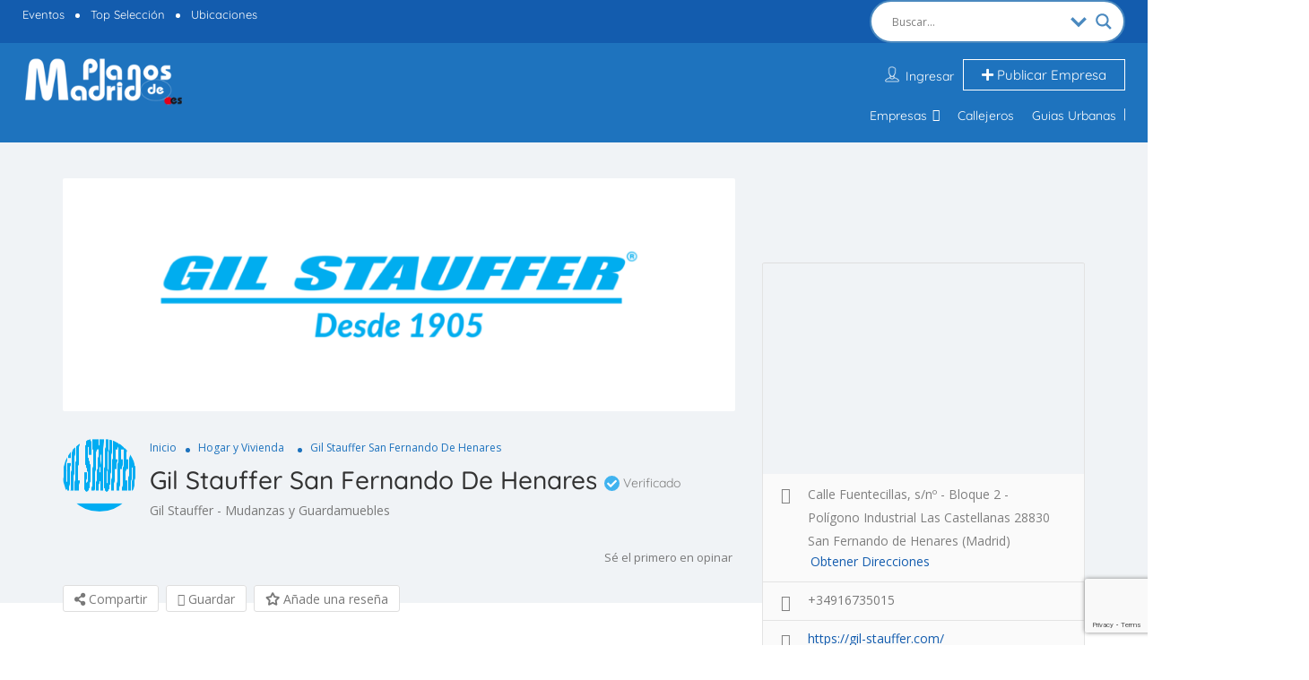

--- FILE ---
content_type: text/html; charset=UTF-8
request_url: https://www.planosdemadrid.es/empresa/gil-stauffer-san-fernando-de-henares/
body_size: 167917
content:
<!DOCTYPE html>
<!--[if IE 7 ]>
<html class="ie7"> <![endif]-->
<!--[if IE 8 ]>
<html class="ie8"> <![endif]-->
	<html lang="es">

	<head><meta charset="UTF-8"><script>if(navigator.userAgent.match(/MSIE|Internet Explorer/i)||navigator.userAgent.match(/Trident\/7\..*?rv:11/i)){var href=document.location.href;if(!href.match(/[?&]nowprocket/)){if(href.indexOf("?")==-1){if(href.indexOf("#")==-1){document.location.href=href+"?nowprocket=1"}else{document.location.href=href.replace("#","?nowprocket=1#")}}else{if(href.indexOf("#")==-1){document.location.href=href+"&nowprocket=1"}else{document.location.href=href.replace("#","&nowprocket=1#")}}}}</script><script>(()=>{class RocketLazyLoadScripts{constructor(){this.v="2.0.3",this.userEvents=["keydown","keyup","mousedown","mouseup","mousemove","mouseover","mouseenter","mouseout","mouseleave","touchmove","touchstart","touchend","touchcancel","wheel","click","dblclick","input","visibilitychange"],this.attributeEvents=["onblur","onclick","oncontextmenu","ondblclick","onfocus","onmousedown","onmouseenter","onmouseleave","onmousemove","onmouseout","onmouseover","onmouseup","onmousewheel","onscroll","onsubmit"]}async t(){this.i(),this.o(),/iP(ad|hone)/.test(navigator.userAgent)&&this.h(),this.u(),this.l(this),this.m(),this.k(this),this.p(this),this._(),await Promise.all([this.R(),this.L()]),this.lastBreath=Date.now(),this.S(this),this.P(),this.D(),this.O(),this.M(),await this.C(this.delayedScripts.normal),await this.C(this.delayedScripts.defer),await this.C(this.delayedScripts.async),this.F("domReady"),await this.T(),await this.j(),await this.I(),this.F("windowLoad"),await this.A(),window.dispatchEvent(new Event("rocket-allScriptsLoaded")),this.everythingLoaded=!0,this.lastTouchEnd&&await new Promise((t=>setTimeout(t,500-Date.now()+this.lastTouchEnd))),this.H(),this.F("all"),this.U(),this.W()}i(){this.CSPIssue=sessionStorage.getItem("rocketCSPIssue"),document.addEventListener("securitypolicyviolation",(t=>{this.CSPIssue||"script-src-elem"!==t.violatedDirective||"data"!==t.blockedURI||(this.CSPIssue=!0,sessionStorage.setItem("rocketCSPIssue",!0))}),{isRocket:!0})}o(){window.addEventListener("pageshow",(t=>{this.persisted=t.persisted,this.realWindowLoadedFired=!0}),{isRocket:!0}),window.addEventListener("pagehide",(()=>{this.onFirstUserAction=null}),{isRocket:!0})}h(){let t;function e(e){t=e}window.addEventListener("touchstart",e,{isRocket:!0}),window.addEventListener("touchend",(function i(o){Math.abs(o.changedTouches[0].pageX-t.changedTouches[0].pageX)<10&&Math.abs(o.changedTouches[0].pageY-t.changedTouches[0].pageY)<10&&o.timeStamp-t.timeStamp<200&&(o.target.dispatchEvent(new PointerEvent("click",{target:o.target,bubbles:!0,cancelable:!0,detail:1})),event.preventDefault(),window.removeEventListener("touchstart",e,{isRocket:!0}),window.removeEventListener("touchend",i,{isRocket:!0}))}),{isRocket:!0})}q(t){this.userActionTriggered||("mousemove"!==t.type||this.firstMousemoveIgnored?"keyup"===t.type||"mouseover"===t.type||"mouseout"===t.type||(this.userActionTriggered=!0,this.onFirstUserAction&&this.onFirstUserAction()):this.firstMousemoveIgnored=!0),"click"===t.type&&t.preventDefault(),this.savedUserEvents.length>0&&(t.stopPropagation(),t.stopImmediatePropagation()),"touchstart"===this.lastEvent&&"touchend"===t.type&&(this.lastTouchEnd=Date.now()),"click"===t.type&&(this.lastTouchEnd=0),this.lastEvent=t.type,this.savedUserEvents.push(t)}u(){this.savedUserEvents=[],this.userEventHandler=this.q.bind(this),this.userEvents.forEach((t=>window.addEventListener(t,this.userEventHandler,{passive:!1,isRocket:!0})))}U(){this.userEvents.forEach((t=>window.removeEventListener(t,this.userEventHandler,{passive:!1,isRocket:!0}))),this.savedUserEvents.forEach((t=>{t.target.dispatchEvent(new window[t.constructor.name](t.type,t))}))}m(){this.eventsMutationObserver=new MutationObserver((t=>{const e="return false";for(const i of t){if("attributes"===i.type){const t=i.target.getAttribute(i.attributeName);t&&t!==e&&(i.target.setAttribute("data-rocket-"+i.attributeName,t),i.target["rocket"+i.attributeName]=new Function("event",t),i.target.setAttribute(i.attributeName,e))}"childList"===i.type&&i.addedNodes.forEach((t=>{if(t.nodeType===Node.ELEMENT_NODE)for(const i of t.attributes)this.attributeEvents.includes(i.name)&&i.value&&""!==i.value&&(t.setAttribute("data-rocket-"+i.name,i.value),t["rocket"+i.name]=new Function("event",i.value),t.setAttribute(i.name,e))}))}})),this.eventsMutationObserver.observe(document,{subtree:!0,childList:!0,attributeFilter:this.attributeEvents})}H(){this.eventsMutationObserver.disconnect(),this.attributeEvents.forEach((t=>{document.querySelectorAll("[data-rocket-"+t+"]").forEach((e=>{e.setAttribute(t,e.getAttribute("data-rocket-"+t)),e.removeAttribute("data-rocket-"+t)}))}))}k(t){Object.defineProperty(HTMLElement.prototype,"onclick",{get(){return this.rocketonclick||null},set(e){this.rocketonclick=e,this.setAttribute(t.everythingLoaded?"onclick":"data-rocket-onclick","this.rocketonclick(event)")}})}S(t){function e(e,i){let o=e[i];e[i]=null,Object.defineProperty(e,i,{get:()=>o,set(s){t.everythingLoaded?o=s:e["rocket"+i]=o=s}})}e(document,"onreadystatechange"),e(window,"onload"),e(window,"onpageshow");try{Object.defineProperty(document,"readyState",{get:()=>t.rocketReadyState,set(e){t.rocketReadyState=e},configurable:!0}),document.readyState="loading"}catch(t){console.log("WPRocket DJE readyState conflict, bypassing")}}l(t){this.originalAddEventListener=EventTarget.prototype.addEventListener,this.originalRemoveEventListener=EventTarget.prototype.removeEventListener,this.savedEventListeners=[],EventTarget.prototype.addEventListener=function(e,i,o){o&&o.isRocket||!t.B(e,this)&&!t.userEvents.includes(e)||t.B(e,this)&&!t.userActionTriggered||e.startsWith("rocket-")||t.everythingLoaded?t.originalAddEventListener.call(this,e,i,o):t.savedEventListeners.push({target:this,remove:!1,type:e,func:i,options:o})},EventTarget.prototype.removeEventListener=function(e,i,o){o&&o.isRocket||!t.B(e,this)&&!t.userEvents.includes(e)||t.B(e,this)&&!t.userActionTriggered||e.startsWith("rocket-")||t.everythingLoaded?t.originalRemoveEventListener.call(this,e,i,o):t.savedEventListeners.push({target:this,remove:!0,type:e,func:i,options:o})}}F(t){"all"===t&&(EventTarget.prototype.addEventListener=this.originalAddEventListener,EventTarget.prototype.removeEventListener=this.originalRemoveEventListener),this.savedEventListeners=this.savedEventListeners.filter((e=>{let i=e.type,o=e.target||window;return"domReady"===t&&"DOMContentLoaded"!==i&&"readystatechange"!==i||("windowLoad"===t&&"load"!==i&&"readystatechange"!==i&&"pageshow"!==i||(this.B(i,o)&&(i="rocket-"+i),e.remove?o.removeEventListener(i,e.func,e.options):o.addEventListener(i,e.func,e.options),!1))}))}p(t){let e;function i(e){return t.everythingLoaded?e:e.split(" ").map((t=>"load"===t||t.startsWith("load.")?"rocket-jquery-load":t)).join(" ")}function o(o){function s(e){const s=o.fn[e];o.fn[e]=o.fn.init.prototype[e]=function(){return this[0]===window&&t.userActionTriggered&&("string"==typeof arguments[0]||arguments[0]instanceof String?arguments[0]=i(arguments[0]):"object"==typeof arguments[0]&&Object.keys(arguments[0]).forEach((t=>{const e=arguments[0][t];delete arguments[0][t],arguments[0][i(t)]=e}))),s.apply(this,arguments),this}}if(o&&o.fn&&!t.allJQueries.includes(o)){const e={DOMContentLoaded:[],"rocket-DOMContentLoaded":[]};for(const t in e)document.addEventListener(t,(()=>{e[t].forEach((t=>t()))}),{isRocket:!0});o.fn.ready=o.fn.init.prototype.ready=function(i){function s(){parseInt(o.fn.jquery)>2?setTimeout((()=>i.bind(document)(o))):i.bind(document)(o)}return t.realDomReadyFired?!t.userActionTriggered||t.fauxDomReadyFired?s():e["rocket-DOMContentLoaded"].push(s):e.DOMContentLoaded.push(s),o([])},s("on"),s("one"),s("off"),t.allJQueries.push(o)}e=o}t.allJQueries=[],o(window.jQuery),Object.defineProperty(window,"jQuery",{get:()=>e,set(t){o(t)}})}P(){const t=new Map;document.write=document.writeln=function(e){const i=document.currentScript,o=document.createRange(),s=i.parentElement;let n=t.get(i);void 0===n&&(n=i.nextSibling,t.set(i,n));const c=document.createDocumentFragment();o.setStart(c,0),c.appendChild(o.createContextualFragment(e)),s.insertBefore(c,n)}}async R(){return new Promise((t=>{this.userActionTriggered?t():this.onFirstUserAction=t}))}async L(){return new Promise((t=>{document.addEventListener("DOMContentLoaded",(()=>{this.realDomReadyFired=!0,t()}),{isRocket:!0})}))}async I(){return this.realWindowLoadedFired?Promise.resolve():new Promise((t=>{window.addEventListener("load",t,{isRocket:!0})}))}M(){this.pendingScripts=[];this.scriptsMutationObserver=new MutationObserver((t=>{for(const e of t)e.addedNodes.forEach((t=>{"SCRIPT"!==t.tagName||t.noModule||t.isWPRocket||this.pendingScripts.push({script:t,promise:new Promise((e=>{const i=()=>{const i=this.pendingScripts.findIndex((e=>e.script===t));i>=0&&this.pendingScripts.splice(i,1),e()};t.addEventListener("load",i,{isRocket:!0}),t.addEventListener("error",i,{isRocket:!0}),setTimeout(i,1e3)}))})}))})),this.scriptsMutationObserver.observe(document,{childList:!0,subtree:!0})}async j(){await this.J(),this.pendingScripts.length?(await this.pendingScripts[0].promise,await this.j()):this.scriptsMutationObserver.disconnect()}D(){this.delayedScripts={normal:[],async:[],defer:[]},document.querySelectorAll("script[type$=rocketlazyloadscript]").forEach((t=>{t.hasAttribute("data-rocket-src")?t.hasAttribute("async")&&!1!==t.async?this.delayedScripts.async.push(t):t.hasAttribute("defer")&&!1!==t.defer||"module"===t.getAttribute("data-rocket-type")?this.delayedScripts.defer.push(t):this.delayedScripts.normal.push(t):this.delayedScripts.normal.push(t)}))}async _(){await this.L();let t=[];document.querySelectorAll("script[type$=rocketlazyloadscript][data-rocket-src]").forEach((e=>{let i=e.getAttribute("data-rocket-src");if(i&&!i.startsWith("data:")){i.startsWith("//")&&(i=location.protocol+i);try{const o=new URL(i).origin;o!==location.origin&&t.push({src:o,crossOrigin:e.crossOrigin||"module"===e.getAttribute("data-rocket-type")})}catch(t){}}})),t=[...new Map(t.map((t=>[JSON.stringify(t),t]))).values()],this.N(t,"preconnect")}async $(t){if(await this.G(),!0!==t.noModule||!("noModule"in HTMLScriptElement.prototype))return new Promise((e=>{let i;function o(){(i||t).setAttribute("data-rocket-status","executed"),e()}try{if(navigator.userAgent.includes("Firefox/")||""===navigator.vendor||this.CSPIssue)i=document.createElement("script"),[...t.attributes].forEach((t=>{let e=t.nodeName;"type"!==e&&("data-rocket-type"===e&&(e="type"),"data-rocket-src"===e&&(e="src"),i.setAttribute(e,t.nodeValue))})),t.text&&(i.text=t.text),t.nonce&&(i.nonce=t.nonce),i.hasAttribute("src")?(i.addEventListener("load",o,{isRocket:!0}),i.addEventListener("error",(()=>{i.setAttribute("data-rocket-status","failed-network"),e()}),{isRocket:!0}),setTimeout((()=>{i.isConnected||e()}),1)):(i.text=t.text,o()),i.isWPRocket=!0,t.parentNode.replaceChild(i,t);else{const i=t.getAttribute("data-rocket-type"),s=t.getAttribute("data-rocket-src");i?(t.type=i,t.removeAttribute("data-rocket-type")):t.removeAttribute("type"),t.addEventListener("load",o,{isRocket:!0}),t.addEventListener("error",(i=>{this.CSPIssue&&i.target.src.startsWith("data:")?(console.log("WPRocket: CSP fallback activated"),t.removeAttribute("src"),this.$(t).then(e)):(t.setAttribute("data-rocket-status","failed-network"),e())}),{isRocket:!0}),s?(t.fetchPriority="high",t.removeAttribute("data-rocket-src"),t.src=s):t.src="data:text/javascript;base64,"+window.btoa(unescape(encodeURIComponent(t.text)))}}catch(i){t.setAttribute("data-rocket-status","failed-transform"),e()}}));t.setAttribute("data-rocket-status","skipped")}async C(t){const e=t.shift();return e?(e.isConnected&&await this.$(e),this.C(t)):Promise.resolve()}O(){this.N([...this.delayedScripts.normal,...this.delayedScripts.defer,...this.delayedScripts.async],"preload")}N(t,e){this.trash=this.trash||[];let i=!0;var o=document.createDocumentFragment();t.forEach((t=>{const s=t.getAttribute&&t.getAttribute("data-rocket-src")||t.src;if(s&&!s.startsWith("data:")){const n=document.createElement("link");n.href=s,n.rel=e,"preconnect"!==e&&(n.as="script",n.fetchPriority=i?"high":"low"),t.getAttribute&&"module"===t.getAttribute("data-rocket-type")&&(n.crossOrigin=!0),t.crossOrigin&&(n.crossOrigin=t.crossOrigin),t.integrity&&(n.integrity=t.integrity),t.nonce&&(n.nonce=t.nonce),o.appendChild(n),this.trash.push(n),i=!1}})),document.head.appendChild(o)}W(){this.trash.forEach((t=>t.remove()))}async T(){try{document.readyState="interactive"}catch(t){}this.fauxDomReadyFired=!0;try{await this.G(),document.dispatchEvent(new Event("rocket-readystatechange")),await this.G(),document.rocketonreadystatechange&&document.rocketonreadystatechange(),await this.G(),document.dispatchEvent(new Event("rocket-DOMContentLoaded")),await this.G(),window.dispatchEvent(new Event("rocket-DOMContentLoaded"))}catch(t){console.error(t)}}async A(){try{document.readyState="complete"}catch(t){}try{await this.G(),document.dispatchEvent(new Event("rocket-readystatechange")),await this.G(),document.rocketonreadystatechange&&document.rocketonreadystatechange(),await this.G(),window.dispatchEvent(new Event("rocket-load")),await this.G(),window.rocketonload&&window.rocketonload(),await this.G(),this.allJQueries.forEach((t=>t(window).trigger("rocket-jquery-load"))),await this.G();const t=new Event("rocket-pageshow");t.persisted=this.persisted,window.dispatchEvent(t),await this.G(),window.rocketonpageshow&&window.rocketonpageshow({persisted:this.persisted})}catch(t){console.error(t)}}async G(){Date.now()-this.lastBreath>45&&(await this.J(),this.lastBreath=Date.now())}async J(){return document.hidden?new Promise((t=>setTimeout(t))):new Promise((t=>requestAnimationFrame(t)))}B(t,e){return e===document&&"readystatechange"===t||(e===document&&"DOMContentLoaded"===t||(e===window&&"DOMContentLoaded"===t||(e===window&&"load"===t||e===window&&"pageshow"===t)))}static run(){(new RocketLazyLoadScripts).t()}}RocketLazyLoadScripts.run()})();</script>
		
		<!-- Mobile Meta -->
		<meta name="viewport" content="width=device-width, initial-scale=1">
		
		<meta HTTP-EQUIV="CACHE-CONTROL" CONTENT="NO-CACHE" />
				<meta name='robots' content='index, follow, max-image-preview:large, max-snippet:-1, max-video-preview:-1' />

	<!-- This site is optimized with the Yoast SEO Premium plugin v26.4 (Yoast SEO v26.7) - https://yoast.com/wordpress/plugins/seo/ -->
	<title>Gil Stauffer San Fernando De Henares - Planos de Madrid</title>
	<link rel="canonical" href="https://www.planosdemadrid.es/empresa/gil-stauffer-san-fernando-de-henares/" />
	<meta property="og:locale" content="es_ES" />
	<meta property="og:type" content="article" />
	<meta property="og:title" content="Gil Stauffer San Fernando De Henares" />
	<meta property="og:description" content="Mudanzas y Guardamuebles Gil Stauffer Desde el año 1905 realizando mudanzas para particulares y empresas. Más de un centenar de años moviendo la vida de familias y empresas nos avalan. Gil Stauffer &#8211; Mudanzas Nacionales e Internacionales Tus pertenencias siempre bajo control sin importar el origen o destino. Contamos con delegaciones en toda España, Baleares [&hellip;]" />
	<meta property="og:url" content="https://www.planosdemadrid.es/empresa/gil-stauffer-san-fernando-de-henares/" />
	<meta property="og:site_name" content="Planos de Madrid" />
	<meta property="article:publisher" content="https://www.facebook.com/planosdemadrid" />
	<meta property="article:modified_time" content="2023-03-14T10:26:11+00:00" />
	<meta property="og:image" content="https://www.planosdemadrid.es/wp-content/uploads/2023/03/gil-stauffer.png" />
	<meta property="og:image:width" content="3960" />
	<meta property="og:image:height" content="3960" />
	<meta property="og:image:type" content="image/png" />
	<meta name="twitter:card" content="summary_large_image" />
	<meta name="twitter:site" content="@planosdemadrid" />
	<meta name="twitter:label1" content="Tiempo de lectura" />
	<meta name="twitter:data1" content="1 minuto" />
	<script type="application/ld+json" class="yoast-schema-graph">{"@context":"https://schema.org","@graph":[{"@type":"WebPage","@id":"https://www.planosdemadrid.es/empresa/gil-stauffer-san-fernando-de-henares/","url":"https://www.planosdemadrid.es/empresa/gil-stauffer-san-fernando-de-henares/","name":"Gil Stauffer San Fernando De Henares - Planos de Madrid","isPartOf":{"@id":"https://www.planosdemadrid.es/#website"},"primaryImageOfPage":{"@id":"https://www.planosdemadrid.es/empresa/gil-stauffer-san-fernando-de-henares/#primaryimage"},"image":{"@id":"https://www.planosdemadrid.es/empresa/gil-stauffer-san-fernando-de-henares/#primaryimage"},"thumbnailUrl":"https://www.planosdemadrid.es/wp-content/uploads/2023/03/gil-stauffer.png","datePublished":"2023-03-14T10:24:12+00:00","dateModified":"2023-03-14T10:26:11+00:00","breadcrumb":{"@id":"https://www.planosdemadrid.es/empresa/gil-stauffer-san-fernando-de-henares/#breadcrumb"},"inLanguage":"es","potentialAction":[{"@type":"ReadAction","target":["https://www.planosdemadrid.es/empresa/gil-stauffer-san-fernando-de-henares/"]}]},{"@type":"ImageObject","inLanguage":"es","@id":"https://www.planosdemadrid.es/empresa/gil-stauffer-san-fernando-de-henares/#primaryimage","url":"https://www.planosdemadrid.es/wp-content/uploads/2023/03/gil-stauffer.png","contentUrl":"https://www.planosdemadrid.es/wp-content/uploads/2023/03/gil-stauffer.png","width":3960,"height":3960,"caption":"gil stauffer mudanzas y guardamuebles"},{"@type":"BreadcrumbList","@id":"https://www.planosdemadrid.es/empresa/gil-stauffer-san-fernando-de-henares/#breadcrumb","itemListElement":[{"@type":"ListItem","position":1,"name":"Inicio","item":"https://www.planosdemadrid.es/"},{"@type":"ListItem","position":2,"name":"Gil Stauffer San Fernando De Henares"}]},{"@type":"WebSite","@id":"https://www.planosdemadrid.es/#website","url":"https://www.planosdemadrid.es/","name":"Planos de Madrid","description":"Directorio de Empresas: Guía Comercial de Madrid Empresas y Servicios Profesionales - Empresas de Madrid - Guía de Madrid","publisher":{"@id":"https://www.planosdemadrid.es/#organization"},"alternateName":"Madrid Empresas","potentialAction":[{"@type":"SearchAction","target":{"@type":"EntryPoint","urlTemplate":"https://www.planosdemadrid.es/?s={search_term_string}"},"query-input":{"@type":"PropertyValueSpecification","valueRequired":true,"valueName":"search_term_string"}}],"inLanguage":"es"},{"@type":"Organization","@id":"https://www.planosdemadrid.es/#organization","name":"Planos de Madrid","alternateName":"Madrid Empresas","url":"https://www.planosdemadrid.es/","logo":{"@type":"ImageObject","inLanguage":"es","@id":"https://www.planosdemadrid.es/#/schema/logo/image/","url":"https://www.planosdemadrid.es/wp-content/uploads/2021/12/LogoPlanosdeMadrid-azul.png","contentUrl":"https://www.planosdemadrid.es/wp-content/uploads/2021/12/LogoPlanosdeMadrid-azul.png","width":225,"height":69,"caption":"Planos de Madrid"},"image":{"@id":"https://www.planosdemadrid.es/#/schema/logo/image/"},"sameAs":["https://www.facebook.com/planosdemadrid","https://x.com/planosdemadrid","https://www.pinterest.es/gonzaver/planos-de-madrid/"]}]}</script>
	<!-- / Yoast SEO Premium plugin. -->


<link rel='dns-prefetch' href='//sandbox.listingprowp.com' />
<link rel='dns-prefetch' href='//maps.googleapis.com' />
<link rel='dns-prefetch' href='//html5shim.googlecode.com' />
<link rel='dns-prefetch' href='//www.google.com' />
<link rel='dns-prefetch' href='//fonts.googleapis.com' />
<link rel='dns-prefetch' href='//use.fontawesome.com' />
<link rel='preconnect' href='https://fonts.gstatic.com' crossorigin />
<link rel="alternate" type="application/rss+xml" title="Planos de Madrid &raquo; Feed" href="https://www.planosdemadrid.es/feed/" />
<link rel="alternate" type="application/rss+xml" title="Planos de Madrid &raquo; Feed de los comentarios" href="https://www.planosdemadrid.es/comments/feed/" />
<link rel="alternate" title="oEmbed (JSON)" type="application/json+oembed" href="https://www.planosdemadrid.es/wp-json/oembed/1.0/embed?url=https%3A%2F%2Fwww.planosdemadrid.es%2Fempresa%2Fgil-stauffer-san-fernando-de-henares%2F" />
<link rel="alternate" title="oEmbed (XML)" type="text/xml+oembed" href="https://www.planosdemadrid.es/wp-json/oembed/1.0/embed?url=https%3A%2F%2Fwww.planosdemadrid.es%2Fempresa%2Fgil-stauffer-san-fernando-de-henares%2F&#038;format=xml" />
<style id='wp-img-auto-sizes-contain-inline-css' type='text/css'>
img:is([sizes=auto i],[sizes^="auto," i]){contain-intrinsic-size:3000px 1500px}
/*# sourceURL=wp-img-auto-sizes-contain-inline-css */
</style>
<style id='wp-emoji-styles-inline-css' type='text/css'>

	img.wp-smiley, img.emoji {
		display: inline !important;
		border: none !important;
		box-shadow: none !important;
		height: 1em !important;
		width: 1em !important;
		margin: 0 0.07em !important;
		vertical-align: -0.1em !important;
		background: none !important;
		padding: 0 !important;
	}
/*# sourceURL=wp-emoji-styles-inline-css */
</style>
<link rel='stylesheet' id='bookingStyle-css' href='https://www.planosdemadrid.es/wp-content/plugins/listingpro-bookings/assets/css/listingpro-bookings.css?ver=6.9' type='text/css' media='all' />
<link rel='stylesheet' id='bootstrap-datetimepicker-css-css' href='https://www.planosdemadrid.es/wp-content/plugins//listingpro-lead-form/assets/css/bootstrap-datetimepicker.min.css?ver=6.9' type='text/css' media='all' />
<link rel='stylesheet' id='megamenu-css' href='https://www.planosdemadrid.es/wp-content/uploads/maxmegamenu/style.css?ver=edd0de' type='text/css' media='all' />
<link rel='stylesheet' id='dashicons-css' href='https://www.planosdemadrid.es/wp-includes/css/dashicons.min.css?ver=6.9' type='text/css' media='all' />
<link rel='stylesheet' id='listingpr-parent-style-css' href='https://www.planosdemadrid.es/wp-content/themes/listingpro/style.css?ver=6.9' type='text/css' media='all' />
<link rel='stylesheet' id='bootstrap-css' href='https://www.planosdemadrid.es/wp-content/themes/listingpro/assets/lib/bootstrap/css/bootstrap.min.css?ver=6.9' type='text/css' media='all' />
<link rel='stylesheet' id='Magnific-Popup-css' href='https://www.planosdemadrid.es/wp-content/themes/listingpro/assets/lib/Magnific-Popup-master/magnific-popup.css?ver=6.9' type='text/css' media='all' />
<link rel='stylesheet' id='popup-component-css' href='https://www.planosdemadrid.es/wp-content/themes/listingpro/assets/lib/popup/css/component.css?ver=6.9' type='text/css' media='all' />
<link rel='stylesheet' id='Font-awesome-css' href='https://www.planosdemadrid.es/wp-content/themes/listingpro/assets/lib/font-awesome/css/font-awesome.min.css?ver=6.9' type='text/css' media='all' />
<link rel='stylesheet' id='Mmenu-css' href='https://www.planosdemadrid.es/wp-content/themes/listingpro/assets/lib/jquerym.menu/css/jquery.mmenu.all.css?ver=6.9' type='text/css' media='all' />
<link rel='stylesheet' id='MapBox-css' href='https://www.planosdemadrid.es/wp-content/themes/listingpro/assets/css/mapbox.css?ver=6.9' type='text/css' media='all' />
<link rel='stylesheet' id='Chosen-css' href='https://www.planosdemadrid.es/wp-content/themes/listingpro/assets/lib/chosen/chosen.css?ver=6.9' type='text/css' media='all' />
<link rel='stylesheet' id='Slick-css-css' href='https://www.planosdemadrid.es/wp-content/themes/listingpro/assets/lib/slick/slick.css?ver=6.9' type='text/css' media='all' />
<link rel='stylesheet' id='Slick-theme-css' href='https://www.planosdemadrid.es/wp-content/themes/listingpro/assets/lib/slick/slick-theme.css?ver=6.9' type='text/css' media='all' />
<link rel='stylesheet' id='css-prettyphoto-css' href='https://www.planosdemadrid.es/wp-content/themes/listingpro/assets/css/prettyphoto.css?ver=6.9' type='text/css' media='all' />
<link rel='stylesheet' id='jquery-ui-css' href='https://www.planosdemadrid.es/wp-content/themes/listingpro/assets/css/jquery-ui.css?ver=6.9' type='text/css' media='all' />
<link rel='stylesheet' id='icon8-css' href='https://www.planosdemadrid.es/wp-content/themes/listingpro/assets/lib/icon8/styles.min.css?ver=6.9' type='text/css' media='all' />
<link rel='stylesheet' id='Color-css' href='https://www.planosdemadrid.es/wp-content/themes/listingpro/assets/css/colors.css?ver=6.9' type='text/css' media='all' />
<link rel='stylesheet' id='custom-font-css' href='https://www.planosdemadrid.es/wp-content/themes/listingpro/assets/css/font.css?ver=6.9' type='text/css' media='all' />
<link rel='stylesheet' id='fontawesome-all-css' href='https://www.planosdemadrid.es/wp-content/themes/listingpro/assets/lib/fontawesome/css/all.css?ver=6.9' type='text/css' media='all' />
<link rel='stylesheet' id='Main-css' href='https://www.planosdemadrid.es/wp-content/themes/listingpro/assets/css/main.css?ver=6.9' type='text/css' media='all' />
<link rel='stylesheet' id='Responsive-css' href='https://www.planosdemadrid.es/wp-content/themes/listingpro/assets/css/responsive.css?ver=6.9' type='text/css' media='all' />
<link rel='stylesheet' id='select2-css' href='https://www.planosdemadrid.es/wp-content/themes/listingpro/assets/css/select2.css?ver=6.9' type='text/css' media='all' />
<link rel='stylesheet' id='dynamiclocation-css' href='https://www.planosdemadrid.es/wp-content/themes/listingpro/assets/css/city-autocomplete.css?ver=6.9' type='text/css' media='all' />
<link rel='stylesheet' id='lp-body-overlay-css' href='https://www.planosdemadrid.es/wp-content/themes/listingpro/assets/css/common.loading.css?ver=6.9' type='text/css' media='all' />
<link rel='stylesheet' id='bootstrapslider-css' href='https://www.planosdemadrid.es/wp-content/themes/listingpro/assets/lib/bootstrap/css/bootstrap-slider.css?ver=6.9' type='text/css' media='all' />
<link rel='stylesheet' id='mourisjs-css' href='https://www.planosdemadrid.es/wp-content/themes/listingpro/assets/css/morris.css?ver=6.9' type='text/css' media='all' />
<link rel='stylesheet' id='listingpro-css' href='https://www.planosdemadrid.es/wp-content/themes/listingpro-child/style.css?ver=6.9' type='text/css' media='all' />
<link rel="stylesheet" href="https://www.planosdemadrid.es/wp-content/cache/fonts/1/google-fonts/css/3/9/5/d7752d4037f52ec42848f9586802e.css" data-wpr-hosted-gf-parameters="family=Rock+Salt&ver=6.9"/>
<link rel="stylesheet" href="https://www.planosdemadrid.es/wp-content/cache/fonts/1/google-fonts/css/4/6/4/318841357b05e8f2f6fecf51076e9.css" data-wpr-hosted-gf-parameters="family=Quicksand&ver=6.9"/>
<link rel='stylesheet' id='version2-countdown-css' href='https://www.planosdemadrid.es/wp-content/themes/listingpro/assets/lib/countdown/flipclock.css?ver=6.9' type='text/css' media='all' />
<link rel='stylesheet' id='version2-styles-css' href='https://www.planosdemadrid.es/wp-content/themes/listingpro/assets/css/main-new.css?ver=6.9' type='text/css' media='all' />
<link rel='stylesheet' id='version2-colors-css' href='https://www.planosdemadrid.es/wp-content/themes/listingpro/assets/css/colors-new.css?ver=6.9' type='text/css' media='all' />
<link rel='stylesheet' id='wpdreams-asl-basic-css' href='https://www.planosdemadrid.es/wp-content/plugins/ajax-search-lite/css/style.basic.css?ver=4.13.4' type='text/css' media='all' />
<style id='wpdreams-asl-basic-inline-css' type='text/css'>

					div[id*='ajaxsearchlitesettings'].searchsettings .asl_option_inner label {
						font-size: 0px !important;
						color: rgba(0, 0, 0, 0);
					}
					div[id*='ajaxsearchlitesettings'].searchsettings .asl_option_inner label:after {
						font-size: 11px !important;
						position: absolute;
						top: 0;
						left: 0;
						z-index: 1;
					}
					.asl_w_container {
						width: 100%;
						margin: 0px 0px 0px 0px;
						min-width: 200px;
					}
					div[id*='ajaxsearchlite'].asl_m {
						width: 100%;
					}
					div[id*='ajaxsearchliteres'].wpdreams_asl_results div.resdrg span.highlighted {
						font-weight: bold;
						color: rgba(217, 49, 43, 1);
						background-color: rgba(238, 238, 238, 1);
					}
					div[id*='ajaxsearchliteres'].wpdreams_asl_results .results img.asl_image {
						width: 70px;
						height: 70px;
						object-fit: cover;
					}
					div[id*='ajaxsearchlite'].asl_r .results {
						max-height: none;
					}
					div[id*='ajaxsearchlite'].asl_r {
						position: absolute;
					}
				
						div.asl_r.asl_w.vertical .results .item::after {
							display: block;
							position: absolute;
							bottom: 0;
							content: '';
							height: 1px;
							width: 100%;
							background: #D8D8D8;
						}
						div.asl_r.asl_w.vertical .results .item.asl_last_item::after {
							display: none;
						}
					 #ajaxsearchlite1 .probox,
div.asl_w .probox {
 margin:0;
 padding:1px;
 height:28px;
 border-radius:15px;
}
/*# sourceURL=wpdreams-asl-basic-inline-css */
</style>
<link rel='stylesheet' id='wpdreams-asl-instance-css' href='https://www.planosdemadrid.es/wp-content/plugins/ajax-search-lite/css/style-curvy-blue.css?ver=4.13.4' type='text/css' media='all' />
<link rel='stylesheet' id='LP_dynamic_php_css-css' href='https://www.planosdemadrid.es/wp-content/themes/listingpro/assets/css/dynamic-css.css?ver=6.9' type='text/css' media='all' />
<link rel='stylesheet' id='bfa-font-awesome-css' href='https://use.fontawesome.com/releases/v5.15.4/css/all.css?ver=2.0.3' type='text/css' media='all' />
<link rel='stylesheet' id='bfa-font-awesome-v4-shim-css' href='https://use.fontawesome.com/releases/v5.15.4/css/v4-shims.css?ver=2.0.3' type='text/css' media='all' />
<style id='bfa-font-awesome-v4-shim-inline-css' type='text/css'>

			@font-face {
				font-family: 'FontAwesome';
				src: url('https://use.fontawesome.com/releases/v5.15.4/webfonts/fa-brands-400.eot'),
				url('https://use.fontawesome.com/releases/v5.15.4/webfonts/fa-brands-400.eot?#iefix') format('embedded-opentype'),
				url('https://use.fontawesome.com/releases/v5.15.4/webfonts/fa-brands-400.woff2') format('woff2'),
				url('https://use.fontawesome.com/releases/v5.15.4/webfonts/fa-brands-400.woff') format('woff'),
				url('https://use.fontawesome.com/releases/v5.15.4/webfonts/fa-brands-400.ttf') format('truetype'),
				url('https://use.fontawesome.com/releases/v5.15.4/webfonts/fa-brands-400.svg#fontawesome') format('svg');
			}

			@font-face {
				font-family: 'FontAwesome';
				src: url('https://use.fontawesome.com/releases/v5.15.4/webfonts/fa-solid-900.eot'),
				url('https://use.fontawesome.com/releases/v5.15.4/webfonts/fa-solid-900.eot?#iefix') format('embedded-opentype'),
				url('https://use.fontawesome.com/releases/v5.15.4/webfonts/fa-solid-900.woff2') format('woff2'),
				url('https://use.fontawesome.com/releases/v5.15.4/webfonts/fa-solid-900.woff') format('woff'),
				url('https://use.fontawesome.com/releases/v5.15.4/webfonts/fa-solid-900.ttf') format('truetype'),
				url('https://use.fontawesome.com/releases/v5.15.4/webfonts/fa-solid-900.svg#fontawesome') format('svg');
			}

			@font-face {
				font-family: 'FontAwesome';
				src: url('https://use.fontawesome.com/releases/v5.15.4/webfonts/fa-regular-400.eot'),
				url('https://use.fontawesome.com/releases/v5.15.4/webfonts/fa-regular-400.eot?#iefix') format('embedded-opentype'),
				url('https://use.fontawesome.com/releases/v5.15.4/webfonts/fa-regular-400.woff2') format('woff2'),
				url('https://use.fontawesome.com/releases/v5.15.4/webfonts/fa-regular-400.woff') format('woff'),
				url('https://use.fontawesome.com/releases/v5.15.4/webfonts/fa-regular-400.ttf') format('truetype'),
				url('https://use.fontawesome.com/releases/v5.15.4/webfonts/fa-regular-400.svg#fontawesome') format('svg');
				unicode-range: U+F004-F005,U+F007,U+F017,U+F022,U+F024,U+F02E,U+F03E,U+F044,U+F057-F059,U+F06E,U+F070,U+F075,U+F07B-F07C,U+F080,U+F086,U+F089,U+F094,U+F09D,U+F0A0,U+F0A4-F0A7,U+F0C5,U+F0C7-F0C8,U+F0E0,U+F0EB,U+F0F3,U+F0F8,U+F0FE,U+F111,U+F118-F11A,U+F11C,U+F133,U+F144,U+F146,U+F14A,U+F14D-F14E,U+F150-F152,U+F15B-F15C,U+F164-F165,U+F185-F186,U+F191-F192,U+F1AD,U+F1C1-F1C9,U+F1CD,U+F1D8,U+F1E3,U+F1EA,U+F1F6,U+F1F9,U+F20A,U+F247-F249,U+F24D,U+F254-F25B,U+F25D,U+F267,U+F271-F274,U+F279,U+F28B,U+F28D,U+F2B5-F2B6,U+F2B9,U+F2BB,U+F2BD,U+F2C1-F2C2,U+F2D0,U+F2D2,U+F2DC,U+F2ED,U+F328,U+F358-F35B,U+F3A5,U+F3D1,U+F410,U+F4AD;
			}
		
/*# sourceURL=bfa-font-awesome-v4-shim-inline-css */
</style>
<link rel="stylesheet" href="https://www.planosdemadrid.es/wp-content/cache/fonts/1/google-fonts/css/0/f/8/36463be21eabf0fd15e775ec1c992.css" data-wpr-hosted-gf-parameters="family=Quicksand:300,400,500,600,700%7COpen%20Sans:300,400,500,600,700,800,300italic,400italic,500italic,600italic,700italic,800italic&subset=latin&display=swap&ver=1763284637"/><link rel="stylesheet" href="https://www.planosdemadrid.es/wp-content/cache/fonts/1/google-fonts/css/0/f/8/36463be21eabf0fd15e775ec1c992.css" data-wpr-hosted-gf-parameters="family=Quicksand:300,400,500,600,700%7COpen%20Sans:300,400,500,600,700,800,300italic,400italic,500italic,600italic,700italic,800italic&subset=latin&display=swap&ver=1763284637"/><noscript><link rel="stylesheet" href="https://www.planosdemadrid.es/wp-content/cache/fonts/1/google-fonts/css/0/f/8/36463be21eabf0fd15e775ec1c992.css" data-wpr-hosted-gf-parameters="family=Quicksand:300,400,500,600,700%7COpen%20Sans:300,400,500,600,700,800,300italic,400italic,500italic,600italic,700italic,800italic&subset=latin&display=swap&ver=1763284637"/></noscript><script type="rocketlazyloadscript" data-rocket-type="text/javascript" data-rocket-src="https://www.planosdemadrid.es/wp-includes/js/jquery/jquery.min.js?ver=3.7.1" id="jquery-core-js"></script>
<script type="rocketlazyloadscript" data-rocket-type="text/javascript" data-rocket-src="https://www.planosdemadrid.es/wp-includes/js/jquery/jquery-migrate.min.js?ver=3.4.1" id="jquery-migrate-js"></script>
<script type="text/javascript" id="ajax-login-script-js-extra">
/* <![CDATA[ */
var ajax_login_object = {"ajaxurl":"https://www.planosdemadrid.es/wp-admin/admin-ajax.php","redirecturl":"https://www.planosdemadrid.es/empresa/gil-stauffer-san-fernando-de-henares/","loadingmessage":"\u003Cspan class=\"alert alert-info\"\u003EPor favor espera...\u003Ci class=\"fa fa-spinner fa-spin\"\u003E\u003C/i\u003E\u003C/span\u003E"};
//# sourceURL=ajax-login-script-js-extra
/* ]]> */
</script>
<script type="rocketlazyloadscript" data-rocket-type="text/javascript" data-rocket-src="https://www.planosdemadrid.es/wp-content/themes/listingpro/assets/js/login.js?ver=6.9" id="ajax-login-script-js"></script>
<script type="text/javascript" id="search-ajax-script-js-extra">
/* <![CDATA[ */
var ajax_search_term_object = {"ajaxurl":"https://www.planosdemadrid.es/wp-admin/admin-ajax.php","noresult":"M\u00e1s reciente ","listing":" Empresas","resultfor":"Resultados para"};
//# sourceURL=search-ajax-script-js-extra
/* ]]> */
</script>
<script type="rocketlazyloadscript" data-rocket-type="text/javascript" data-rocket-src="https://www.planosdemadrid.es/wp-content/themes/listingpro/assets/js/search-ajax.js?ver=6.9" id="search-ajax-script-js"></script>
<script type="text/javascript" id="ajax-single-ajax-js-extra">
/* <![CDATA[ */
var single_ajax_object = {"ajaxurl":"https://www.planosdemadrid.es/wp-admin/admin-ajax.php"};
//# sourceURL=ajax-single-ajax-js-extra
/* ]]> */
</script>
<script type="rocketlazyloadscript" data-rocket-type="text/javascript" data-rocket-src="https://www.planosdemadrid.es/wp-content/themes/listingpro/assets/js/single-ajax.js?ver=6.9" id="ajax-single-ajax-js"></script>
<script type="text/javascript" id="ajax-approvereview-script-js-extra">
/* <![CDATA[ */
var ajax_approvereview_object = {"ajaxurl":"https://www.planosdemadrid.es/wp-admin/admin-ajax.php"};
//# sourceURL=ajax-approvereview-script-js-extra
/* ]]> */
</script>
<script type="rocketlazyloadscript" data-rocket-type="text/javascript" data-rocket-src="https://www.planosdemadrid.es/wp-content/themes/listingpro/assets/js/approve-review.js?ver=6.9" id="ajax-approvereview-script-js"></script>
<script type="text/javascript" id="listingpro_home_map-js-extra">
/* <![CDATA[ */
var listingpro_home_map_object = {"ajaxurl":"https://www.planosdemadrid.es/wp-admin/admin-ajax.php"};
//# sourceURL=listingpro_home_map-js-extra
/* ]]> */
</script>
<script type="rocketlazyloadscript" data-rocket-type="text/javascript" data-rocket-src="https://www.planosdemadrid.es/wp-content/themes/listingpro/assets/js/home-map.js?ver=6.9" id="listingpro_home_map-js"></script>
<script type="text/javascript" id="ajax-needlogin-ajax-js-extra">
/* <![CDATA[ */
var needlogin_object = {"ajaxurl":"https://www.planosdemadrid.es/wp-admin/admin-ajax.php"};
//# sourceURL=ajax-needlogin-ajax-js-extra
/* ]]> */
</script>
<script type="rocketlazyloadscript" data-rocket-type="text/javascript" data-rocket-src="https://www.planosdemadrid.es/wp-content/themes/listingpro/assets/js/needlogin-ajax.js?ver=6.9" id="ajax-needlogin-ajax-js"></script>
<script type="rocketlazyloadscript" data-rocket-type="text/javascript" data-rocket-src="https://www.planosdemadrid.es/wp-content/themes/listingpro/assets/js/checkout.js?ver=6.9" id="stripejs-js"></script>
<script type="text/javascript" id="webtoffee-cookie-consent-js-extra">
/* <![CDATA[ */
var _wccConfig = {"_ipData":[],"_assetsURL":"https://www.planosdemadrid.es/wp-content/plugins/webtoffee-cookie-consent/lite/frontend/images/","_publicURL":"https://www.planosdemadrid.es","_categories":[{"name":"Necesarias","slug":"necessary","isNecessary":true,"ccpaDoNotSell":true,"cookies":[{"cookieID":"VISITOR_PRIVACY_METADATA","domain":".youtube.com","provider":""}],"active":true,"defaultConsent":{"gdpr":true,"ccpa":true},"foundNoCookieScript":false},{"name":"Funcionales","slug":"functional","isNecessary":false,"ccpaDoNotSell":true,"cookies":[{"cookieID":"YSC","domain":".youtube.com","provider":""},{"cookieID":"VISITOR_INFO1_LIVE","domain":".youtube.com","provider":""}],"active":true,"defaultConsent":{"gdpr":false,"ccpa":false},"foundNoCookieScript":false},{"name":"Anal\u00edticas","slug":"analytics","isNecessary":false,"ccpaDoNotSell":true,"cookies":[],"active":true,"defaultConsent":{"gdpr":false,"ccpa":false},"foundNoCookieScript":false},{"name":"De rendimiento","slug":"performance","isNecessary":false,"ccpaDoNotSell":true,"cookies":[{"cookieID":"_ga_JBVB1WQFZZ","domain":".planosdemadrid.es","provider":""},{"cookieID":"_ga_166NGTBHLK","domain":".planosdemadrid.es","provider":""},{"cookieID":"_gid","domain":".planosdemadrid.es","provider":""},{"cookieID":"_ga","domain":".planosdemadrid.es","provider":""}],"active":true,"defaultConsent":{"gdpr":false,"ccpa":false},"foundNoCookieScript":false},{"name":"Anuncio","slug":"advertisement","isNecessary":false,"ccpaDoNotSell":true,"cookies":[],"active":true,"defaultConsent":{"gdpr":false,"ccpa":false},"foundNoCookieScript":false},{"name":"Otras","slug":"others","isNecessary":false,"ccpaDoNotSell":true,"cookies":[],"active":true,"defaultConsent":{"gdpr":false,"ccpa":false},"foundNoCookieScript":false}],"_activeLaw":"gdpr","_rootDomain":"","_block":"1","_showBanner":"1","_bannerConfig":{"GDPR":{"settings":{"type":"box","position":"bottom-left","applicableLaw":"gdpr","preferenceCenter":"center","selectedRegion":"EU","consentExpiry":365,"shortcodes":[{"key":"wcc_readmore","content":"\u003Ca href=\"https://www.planosdemadrid.es/politica-de-cookies/\" class=\"wcc-policy\" aria-label=\"Pol\u00edtica de cookies\" target=\"_blank\" rel=\"noopener\" data-tag=\"readmore-button\"\u003EPol\u00edtica de cookies\u003C/a\u003E","tag":"readmore-button","status":true,"attributes":{"rel":"nofollow","target":"_blank"}},{"key":"wcc_show_desc","content":"\u003Cbutton class=\"wcc-show-desc-btn\" data-tag=\"show-desc-button\" aria-label=\"Mostrar m\u00e1s\"\u003EMostrar m\u00e1s\u003C/button\u003E","tag":"show-desc-button","status":true,"attributes":[]},{"key":"wcc_hide_desc","content":"\u003Cbutton class=\"wcc-show-desc-btn\" data-tag=\"hide-desc-button\" aria-label=\"Mostrar menos\"\u003EMostrar menos\u003C/button\u003E","tag":"hide-desc-button","status":true,"attributes":[]},{"key":"wcc_category_toggle_label","content":"[wcc_{{status}}_category_label] [wcc_preference_{{category_slug}}_title]","tag":"","status":true,"attributes":[]},{"key":"wcc_enable_category_label","content":"Permitir","tag":"","status":true,"attributes":[]},{"key":"wcc_disable_category_label","content":"Desactivar","tag":"","status":true,"attributes":[]},{"key":"wcc_video_placeholder","content":"\u003Cdiv class=\"video-placeholder-normal\" data-tag=\"video-placeholder\" id=\"[UNIQUEID]\"\u003E\u003Cp class=\"video-placeholder-text-normal\" data-tag=\"placeholder-title\"\u003EPor favor acepte el consentimiento de cookies\u003C/p\u003E\u003C/div\u003E","tag":"","status":true,"attributes":[]},{"key":"wcc_enable_optout_label","content":"Permitir","tag":"","status":true,"attributes":[]},{"key":"wcc_disable_optout_label","content":"Desactivar","tag":"","status":true,"attributes":[]},{"key":"wcc_optout_toggle_label","content":"[wcc_{{status}}_optout_label] [wcc_optout_option_title]","tag":"","status":true,"attributes":[]},{"key":"wcc_optout_option_title","content":"No vendan ni compartan mi informaci\u00f3n personal","tag":"","status":true,"attributes":[]},{"key":"wcc_optout_close_label","content":"Cerca","tag":"","status":true,"attributes":[]}],"bannerEnabled":true},"behaviours":{"reloadBannerOnAccept":false,"loadAnalyticsByDefault":false,"animations":{"onLoad":"animate","onHide":"sticky"}},"config":{"revisitConsent":{"status":true,"tag":"revisit-consent","position":"bottom-left","meta":{"url":"#"},"styles":[],"elements":{"title":{"type":"text","tag":"revisit-consent-title","status":true,"styles":{"color":"#0056a7"}}}},"preferenceCenter":{"toggle":{"status":true,"tag":"detail-category-toggle","type":"toggle","states":{"active":{"styles":{"background-color":"#000000"}},"inactive":{"styles":{"background-color":"#D0D5D2"}}}},"poweredBy":false},"categoryPreview":{"status":false,"toggle":{"status":true,"tag":"detail-category-preview-toggle","type":"toggle","states":{"active":{"styles":{"background-color":"#000000"}},"inactive":{"styles":{"background-color":"#D0D5D2"}}}}},"videoPlaceholder":{"status":true,"styles":{"background-color":"#000000","border-color":"#000000","color":"#ffffff"}},"readMore":{"status":true,"tag":"readmore-button","type":"link","meta":{"noFollow":true,"newTab":true},"styles":{"color":"#000000","background-color":"transparent","border-color":"transparent"}},"auditTable":{"status":true},"optOption":{"status":true,"toggle":{"status":true,"tag":"optout-option-toggle","type":"toggle","states":{"active":{"styles":{"background-color":"#000000"}},"inactive":{"styles":{"background-color":"#FFFFFF"}}}},"gpcOption":false}}}},"_version":"3.4.0","_logConsent":"1","_tags":[{"tag":"accept-button","styles":{"color":"#FFFFFF","background-color":"#000000","border-color":"#000000"}},{"tag":"reject-button","styles":{"color":"#000000","background-color":"transparent","border-color":"#000000"}},{"tag":"settings-button","styles":{"color":"#000000","background-color":"transparent","border-color":"#000000"}},{"tag":"readmore-button","styles":{"color":"#000000","background-color":"transparent","border-color":"transparent"}},{"tag":"donotsell-button","styles":{"color":"#1863dc","background-color":"transparent","border-color":"transparent"}},{"tag":"accept-button","styles":{"color":"#FFFFFF","background-color":"#000000","border-color":"#000000"}},{"tag":"revisit-consent","styles":[]}],"_rtl":"","_lawSelected":["GDPR"],"_restApiUrl":"https://directory.cookieyes.com/api/v1/ip","_renewConsent":"1749655213870","_restrictToCA":"","_customEvents":"","_providersToBlock":[]};
var _wccStyles = {"css":{"GDPR":".wcc-overlay{background: #000000; opacity: 0.4; position: fixed; top: 0; left: 0; width: 100%; height: 100%; z-index: 99999999;}.wcc-hide{display: none;}.wcc-btn-revisit-wrapper{display: flex; padding: 6px; border-radius: 8px; opacity: 0px; background-color:#ffffff; box-shadow: 0px 3px 10px 0px #798da04d;  align-items: center; justify-content: center; position: fixed; z-index: 999999; cursor: pointer;}.wcc-revisit-bottom-left{bottom: 15px; left: 15px;}.wcc-revisit-bottom-right{bottom: 15px; right: 15px;}.wcc-btn-revisit-wrapper .wcc-btn-revisit{display: flex; align-items: center; justify-content: center; background: none; border: none; cursor: pointer; position: relative; margin: 0; padding: 0;}.wcc-btn-revisit-wrapper .wcc-btn-revisit img{max-width: fit-content; margin: 0; } .wcc-btn-revisit-wrapper .wcc-revisit-help-text{font-size:14px; margin-left:4px; display:none;}.wcc-btn-revisit-wrapper:hover .wcc-revisit-help-text {display: block;}.wcc-revisit-hide{display: none;}.wcc-preference-btn:hover{cursor:pointer; text-decoration:underline;}.wcc-cookie-audit-table { font-family: inherit; border-collapse: collapse; width: 100%;} .wcc-cookie-audit-table th, .wcc-cookie-audit-table td {text-align: left; padding: 10px; font-size: 12px; color: #000000; word-break: normal; background-color: #d9dfe7; border: 1px solid #cbced6;} .wcc-cookie-audit-table tr:nth-child(2n + 1) td { background: #f1f5fa; }.wcc-consent-container{position: fixed; width: 440px; box-sizing: border-box; z-index: 9999999; border-radius: 6px;}.wcc-consent-container .wcc-consent-bar{background: #ffffff; border: 1px solid; padding: 20px 26px; box-shadow: 0 -1px 10px 0 #acabab4d; border-radius: 6px;}.wcc-box-bottom-left{bottom: 40px; left: 40px;}.wcc-box-bottom-right{bottom: 40px; right: 40px;}.wcc-box-top-left{top: 40px; left: 40px;}.wcc-box-top-right{top: 40px; right: 40px;}.wcc-custom-brand-logo-wrapper .wcc-custom-brand-logo{width: 100px; height: auto; margin: 0 0 12px 0;}.wcc-notice .wcc-title{color: #212121; font-weight: 700; font-size: 18px; line-height: 24px; margin: 0 0 12px 0; word-break: break-word;}.wcc-notice-des *,.wcc-preference-content-wrapper *,.wcc-accordion-header-des *,.wcc-gpc-wrapper .wcc-gpc-desc *{font-size: 14px;}.wcc-notice-des{color: inherit; font-size: 14px; line-height: 24px; font-weight: 400;}.wcc-notice-des img{min-height: 25px; min-width: 25px;}.wcc-consent-bar .wcc-notice-des p,.wcc-gpc-wrapper .wcc-gpc-desc p,.wcc-preference-body-wrapper .wcc-preference-content-wrapper p,.wcc-accordion-header-wrapper .wcc-accordion-header-des p,.wcc-cookie-des-table li div:last-child p{color: inherit; margin-top: 0; word-break: break-word;}.wcc-notice-des P:last-child,.wcc-preference-content-wrapper p:last-child,.wcc-cookie-des-table li div:last-child p:last-child,.wcc-gpc-wrapper .wcc-gpc-desc p:last-child{margin-bottom: 0;}.wcc-notice-des a.wcc-policy,.wcc-notice-des button.wcc-policy{font-size: 14px; color: #1863dc; white-space: nowrap; cursor: pointer; background: transparent; border: 1px solid; text-decoration: underline;}.wcc-notice-des button.wcc-policy{padding: 0;}.wcc-notice-des a.wcc-policy:focus-visible,.wcc-notice-des button.wcc-policy:focus-visible,.wcc-preference-content-wrapper .wcc-show-desc-btn:focus-visible,.wcc-accordion-header .wcc-accordion-btn:focus-visible,.wcc-preference-header .wcc-btn-close:focus-visible,.wcc-switch input[type=\"checkbox\"]:focus-visible,.wcc-footer-wrapper a:focus-visible,.wcc-btn:focus-visible{outline: 2px solid #1863dc; outline-offset: 2px;}.wcc-btn:focus:not(:focus-visible),.wcc-accordion-header .wcc-accordion-btn:focus:not(:focus-visible),.wcc-preference-content-wrapper .wcc-show-desc-btn:focus:not(:focus-visible),.wcc-btn-revisit-wrapper .wcc-btn-revisit:focus:not(:focus-visible),.wcc-preference-header .wcc-btn-close:focus:not(:focus-visible),.wcc-consent-bar .wcc-banner-btn-close:focus:not(:focus-visible){outline: 0;}button.wcc-show-desc-btn:not(:hover):not(:active){color: #1863dc; background: transparent;}button.wcc-accordion-btn:not(:hover):not(:active),button.wcc-banner-btn-close:not(:hover):not(:active),button.wcc-btn-revisit:not(:hover):not(:active),button.wcc-btn-close:not(:hover):not(:active){background: transparent;}.wcc-consent-bar button:hover,.wcc-modal.wcc-modal-open button:hover,.wcc-consent-bar button:focus,.wcc-modal.wcc-modal-open button:focus{text-decoration: none;}.wcc-notice-btn-wrapper{display: flex; justify-content: flex-start; align-items: center; flex-wrap: wrap; gap: 8px; margin-top: 16px;}.wcc-notice-btn-wrapper .wcc-btn{text-shadow: none; box-shadow: none;}.wcc-btn{flex: auto; max-width: 100%; font-size: 14px; font-family: inherit; line-height: 24px; padding: 8px; font-weight: 500; border-radius: 2px; cursor: pointer; text-align: center; text-transform: none; min-height: 0;}.wcc-btn:hover{opacity: 0.8;}.wcc-btn-customize{color: #1863dc; background: transparent; border: 2px solid #1863dc;}.wcc-btn-reject{color: #1863dc; background: transparent; border: 2px solid #1863dc;}.wcc-btn-accept{background: #1863dc; color: #ffffff; border: 2px solid #1863dc;}.wcc-btn:last-child{margin-right: 0;}.wcc-legitimate-interest,.wcc-checkbox-label{font-size:14px; margin-right:5px;} .wcc-link { font-family: inherit; line-height: 24px; font-weight: 400; padding: 0; margin: 0; cursor: pointer; text-decoration: none; background: none; border: none; text-transform: none; min-height: 0; text-shadow: none; box-shadow: none; color: #1863DC;}.wcc-link:hover { background-color: transparent; border-color: transparent; color: #1863DC;} .wcc-vendor-sub-title{font-weight:bold;} .wt-cli-iab-vendor-storage-disclosure-section .wt-cli-iab-vendor-storage-disclosure-title {font-weight: 700; margin: 0 0 11px;} .wt-cli-iab-audit-table {background: #f4f4f4; border-radius: 6px; background-color: #ffffff; }.wt-cli-iab-cookie-des-table { font-size: 12px; line-height: 24px; font-weight: normal; padding: 15px 10px; border-bottom: 1px solid; border-bottom-color: #F4F4F4; margin: 0; }.wt-cli-iab-cookie-des-table li { list-style-type: none; display: flex; padding: 3px 0;}.wt-cli-iab-cookie-des-table li:first-child { padding-top: 0px;}.wt-cli-iab-cookie-des-table li div:first-child { width: 160px; font-weight: 600; word-break: break-word; word-wrap: break-word;} .wt-cli-iab-cookie-des-table .wt-cli-iab-purposes-list { padding: 0 0 0 12px; margin: 0;} .wt-cli-iab-cookie-des-table .wt-cli-iab-purposes-list li { display: list-item; list-style-type: disc; } @media (max-width: 576px){.wcc-box-bottom-left{bottom: 0; left: 0;}.wcc-box-bottom-right{bottom: 0; right: 0;}.wcc-box-top-left{top: 0; left: 0;}.wcc-box-top-right{top: 0; right: 0;}}@media (max-width: 440px){.wcc-box-bottom-left, .wcc-box-bottom-right, .wcc-box-top-left, .wcc-box-top-right{width: 100%; max-width: 100%;}.wcc-consent-container .wcc-consent-bar{padding: 20px 0;}.wcc-custom-brand-logo-wrapper, .wcc-notice .wcc-title, .wcc-notice-des, .wcc-notice-btn-wrapper{padding: 0 24px;}.wcc-notice-des{max-height: 40vh; overflow-y: scroll;}.wcc-notice-btn-wrapper{gap: 10px; flex-direction: column;}.wcc-btn{width: 100%;}.wcc-notice-btn-wrapper .wcc-btn-customize{order: 2;}.wcc-notice-btn-wrapper .wcc-btn-reject{order: 3;}.wcc-notice-btn-wrapper .wcc-btn-accept{order: 1;}}@media (max-width: 352px){.wcc-notice .wcc-title{font-size: 16px;}.wcc-notice-des *{font-size: 12px;}.wcc-notice-des, .wcc-btn{font-size: 12px;}}.wcc-modal.wcc-modal-open{display: flex; visibility: visible; -webkit-transform: translate(-50%, -50%); -moz-transform: translate(-50%, -50%); -ms-transform: translate(-50%, -50%); -o-transform: translate(-50%, -50%); transform: translate(-50%, -50%); top: 50%; left: 50%; transition: all 1s ease;}.wcc-modal{box-shadow: 0 32px 68px rgba(0, 0, 0, 0.3); margin: 0 auto; position: fixed; max-width: 100%; background: #ffffff; top: 50%; box-sizing: border-box; border-radius: 6px; z-index: 999999999; color: #212121; -webkit-transform: translate(-50%, 100%); -moz-transform: translate(-50%, 100%); -ms-transform: translate(-50%, 100%); -o-transform: translate(-50%, 100%); transform: translate(-50%, 100%); visibility: hidden; transition: all 0s ease;}.wcc-preference-center{max-height: 79vh; overflow: hidden; width: 845px; overflow: hidden; flex: 1 1 0; display: flex; flex-direction: column; border-radius: 6px;}.wcc-preference-header{display: flex; align-items: center; justify-content: space-between; padding: 22px 24px; border-bottom: 1px solid;}.wcc-preference-header .wcc-preference-title{font-size: 18px; font-weight: 700; line-height: 24px; word-break: break-word;}.wcc-preference-header .wcc-btn-close{margin: 0; cursor: pointer; vertical-align: middle; padding: 0; background: none; border: none; width: auto; height: auto; min-height: 0; line-height: 0; text-shadow: none; box-shadow: none;}.wcc-preference-header .wcc-btn-close img{margin: 0; height: 10px; width: 10px;}.wcc-preference-body-wrapper{padding: 0 24px; flex: 1; overflow: auto; box-sizing: border-box;}.wcc-preference-content-wrapper,.wcc-gpc-wrapper .wcc-gpc-desc{font-size: 14px; line-height: 24px; font-weight: 400; padding: 12px 0;}.wcc-preference-content-wrapper{border-bottom: 1px solid;}.wcc-preference-content-wrapper img{min-height: 25px; min-width: 25px;}.wcc-preference-content-wrapper .wcc-show-desc-btn{font-size: 14px; font-family: inherit; color: #1863dc; text-decoration: none; line-height: 24px; padding: 0; margin: 0; white-space: nowrap; cursor: pointer; background: transparent; border-color: transparent; text-transform: none; min-height: 0; text-shadow: none; box-shadow: none;}.wcc-accordion-wrapper{margin-bottom: 10px;}.wcc-accordion{border-bottom: 1px solid;}.wcc-accordion:last-child{border-bottom: none;}.wcc-accordion .wcc-accordion-item{display: flex; margin-top: 10px;}.wcc-accordion .wcc-accordion-body{display: none;}.wcc-accordion.wcc-accordion-active .wcc-accordion-body{display: block; padding: 0 22px; margin-bottom: 16px;}.wcc-accordion-header-wrapper{cursor: pointer; width: 100%;}.wcc-accordion-item .wcc-accordion-header{display: flex; justify-content: space-between; align-items: center;}.wcc-accordion-header .wcc-accordion-btn{font-size: 16px; font-family: inherit; color: #212121; line-height: 24px; background: none; border: none; font-weight: 700; padding: 0; margin: 0; cursor: pointer; text-transform: none; min-height: 0; text-shadow: none; box-shadow: none; max-width:342px;}.wcc-accordion-header .wcc-always-active{color: #008000; font-weight: 600; line-height: 24px; font-size: 14px;}.wcc-accordion-header-des{font-size: 14px; line-height: 24px; margin: 10px 0 16px 0;}.wcc-accordion-chevron{margin-right: 22px; position: relative; cursor: pointer;}.wcc-accordion-chevron-hide{display: none;}.wcc-accordion .wcc-accordion-chevron i::before{content: \"\"; position: absolute; border-right: 1.4px solid; border-bottom: 1.4px solid; border-color: inherit; height: 6px; width: 6px; -webkit-transform: rotate(-45deg); -moz-transform: rotate(-45deg); -ms-transform: rotate(-45deg); -o-transform: rotate(-45deg); transform: rotate(-45deg); transition: all 0.2s ease-in-out; top: 8px;}.wcc-accordion.wcc-accordion-active .wcc-accordion-chevron i::before{-webkit-transform: rotate(45deg); -moz-transform: rotate(45deg); -ms-transform: rotate(45deg); -o-transform: rotate(45deg); transform: rotate(45deg);}.wcc-audit-table{background: #f4f4f4; border-radius: 6px;}.wcc-audit-table .wcc-empty-cookies-text{color: inherit; font-size: 12px; line-height: 24px; margin: 0; padding: 10px;}.wcc-audit-table .wcc-cookie-des-table{font-size: 12px; line-height: 24px; font-weight: normal; padding: 15px 10px; border-bottom: 1px solid; border-bottom-color: inherit; margin: 0;}.wcc-audit-table .wcc-cookie-des-table:last-child{border-bottom: none;}.wcc-audit-table .wcc-cookie-des-table li{list-style-type: none; display: flex; padding: 3px 0;}.wcc-audit-table .wcc-cookie-des-table li:first-child{padding-top: 0;}.wcc-cookie-des-table li div:first-child{width: 100px; font-weight: 600; word-break: break-word; word-wrap: break-word;}.wcc-cookie-des-table li div:last-child{flex: 1; word-break: break-word; word-wrap: break-word; margin-left: 8px;}.wcc-footer-shadow{display: block; width: 100%; height: 40px; background: linear-gradient(180deg, rgba(255, 255, 255, 0) 0%, #ffffff 100%); position: absolute; bottom: calc(100% - 1px);}.wcc-footer-wrapper{position: relative;}.wcc-prefrence-btn-wrapper{display: flex; flex-wrap: wrap; gap: 8px; align-items: center; justify-content: center; padding: 22px 24px; border-top: 1px solid;}.wcc-prefrence-btn-wrapper .wcc-btn{flex: auto; max-width: 100%; text-shadow: none; box-shadow: none;}.wcc-btn-preferences{color: #1863dc; background: transparent; border: 2px solid #1863dc;}.wcc-preference-header,.wcc-preference-body-wrapper,.wcc-preference-content-wrapper,.wcc-accordion-wrapper,.wcc-accordion,.wcc-accordion-wrapper,.wcc-footer-wrapper,.wcc-prefrence-btn-wrapper{border-color: inherit;}@media (max-width: 845px){.wcc-modal{max-width: calc(100% - 16px);}}@media (max-width: 576px){.wcc-modal{max-width: 100%;}.wcc-preference-center{max-height: 100vh;}.wcc-prefrence-btn-wrapper{flex-direction: column; gap: 10px;}.wcc-accordion.wcc-accordion-active .wcc-accordion-body{padding-right: 0;}.wcc-prefrence-btn-wrapper .wcc-btn{width: 100%;}.wcc-prefrence-btn-wrapper .wcc-btn-reject{order: 3;}.wcc-prefrence-btn-wrapper .wcc-btn-accept{order: 1; margin-top: 0;}.wcc-prefrence-btn-wrapper .wcc-btn-preferences{order: 2;}}@media (max-width: 425px){.wcc-accordion-chevron{margin-right: 15px;}.wcc-accordion.wcc-accordion-active .wcc-accordion-body{padding: 0 15px;}}@media (max-width: 352px){.wcc-preference-header .wcc-preference-title{font-size: 16px;}.wcc-preference-header{padding: 16px 24px;}.wcc-preference-content-wrapper *, .wcc-accordion-header-des *{font-size: 12px;}.wcc-preference-content-wrapper, .wcc-preference-content-wrapper .wcc-show-more, .wcc-accordion-header .wcc-always-active, .wcc-accordion-header-des, .wcc-preference-content-wrapper .wcc-show-desc-btn, .wcc-notice-des a.wcc-policy{font-size: 12px;}.wcc-accordion-header .wcc-accordion-btn{font-size: 14px;}}.wcc-switch{display: flex;}.wcc-switch input[type=\"checkbox\"]{position: relative; width: 44px; height: 24px; margin: 0; background: #d0d5d2; -webkit-appearance: none; border-radius: 50px; cursor: pointer; outline: 0; border: none; top: 0;}.wcc-switch input[type=\"checkbox\"]:checked{background: #1863dc;}.wcc-switch input[type=\"checkbox\"]:before{position: absolute; content: \"\"; height: 20px; width: 20px; left: 2px; bottom: 2px; border-radius: 50%; background-color: white; -webkit-transition: 0.4s; transition: 0.4s; margin: 0;}.wcc-switch input[type=\"checkbox\"]:after{display: none;}.wcc-switch input[type=\"checkbox\"]:checked:before{-webkit-transform: translateX(20px); -ms-transform: translateX(20px); transform: translateX(20px);}@media (max-width: 425px){.wcc-switch input[type=\"checkbox\"]{width: 38px; height: 21px;}.wcc-switch input[type=\"checkbox\"]:before{height: 17px; width: 17px;}.wcc-switch input[type=\"checkbox\"]:checked:before{-webkit-transform: translateX(17px); -ms-transform: translateX(17px); transform: translateX(17px);}}.wcc-consent-bar .wcc-banner-btn-close{position: absolute; right: 10px; top: 8px; background: none; border: none; cursor: pointer; padding: 0; margin: 0; min-height: 0; line-height: 0; height: auto; width: auto; text-shadow: none; box-shadow: none;}.wcc-consent-bar .wcc-banner-btn-close img{height: 10px; width: 10px; margin: 0;}.wcc-notice-group{font-size: 14px; line-height: 24px; font-weight: 400; color: #212121;}.wcc-notice-btn-wrapper .wcc-btn-do-not-sell{font-size: 14px; line-height: 24px; padding: 6px 0; margin: 0; font-weight: 500; background: none; border-radius: 2px; border: none; cursor: pointer; text-align: left; color: #1863dc; background: transparent; border-color: transparent; box-shadow: none; text-shadow: none; word-break: break-word;}.wcc-consent-bar .wcc-banner-btn-close:focus-visible,.wcc-notice-btn-wrapper .wcc-btn-do-not-sell:focus-visible,.wcc-opt-out-btn-wrapper .wcc-btn:focus-visible,.wcc-opt-out-checkbox-wrapper input[type=\"checkbox\"].wcc-opt-out-checkbox:focus-visible{outline: 2px solid #1863dc; outline-offset: 2px;}@media (max-width: 440px){.wcc-consent-container{width: 100%;}}@media (max-width: 352px){.wcc-notice-des a.wcc-policy, .wcc-notice-btn-wrapper .wcc-btn-do-not-sell{font-size: 12px;}}.wcc-opt-out-wrapper{padding: 12px 0;}.wcc-opt-out-wrapper .wcc-opt-out-checkbox-wrapper{display: flex; align-items: center;}.wcc-opt-out-checkbox-wrapper .wcc-opt-out-checkbox-label{font-size: 16px; font-weight: 700; line-height: 24px; margin: 0 0 0 12px; cursor: pointer;}.wcc-opt-out-checkbox-wrapper input[type=\"checkbox\"].wcc-opt-out-checkbox{background-color: #ffffff; border: 1px solid #000000; width: 20px; height: 18.5px; margin: 0; -webkit-appearance: none; position: relative; display: flex; align-items: center; justify-content: center; border-radius: 2px; cursor: pointer;}.wcc-opt-out-checkbox-wrapper input[type=\"checkbox\"].wcc-opt-out-checkbox:checked{background-color: #1863dc; border: none;}.wcc-opt-out-checkbox-wrapper input[type=\"checkbox\"].wcc-opt-out-checkbox:checked::after{left: 6px; bottom: 4px; width: 7px; height: 13px; border: solid #ffffff; border-width: 0 3px 3px 0; border-radius: 2px; -webkit-transform: rotate(45deg); -ms-transform: rotate(45deg); transform: rotate(45deg); content: \"\"; position: absolute; box-sizing: border-box;}.wcc-opt-out-checkbox-wrapper.wcc-disabled .wcc-opt-out-checkbox-label,.wcc-opt-out-checkbox-wrapper.wcc-disabled input[type=\"checkbox\"].wcc-opt-out-checkbox{cursor: no-drop;}.wcc-gpc-wrapper{margin: 0 0 0 32px;}.wcc-footer-wrapper .wcc-opt-out-btn-wrapper{display: flex; flex-wrap: wrap; gap: 8px; align-items: center; justify-content: center; padding: 22px 24px;}.wcc-opt-out-btn-wrapper .wcc-btn{flex: auto; max-width: 100%; text-shadow: none; box-shadow: none;}.wcc-opt-out-btn-wrapper .wcc-btn-cancel{border: 1px solid #dedfe0; background: transparent; color: #858585;}.wcc-opt-out-btn-wrapper .wcc-btn-confirm{background: #1863dc; color: #ffffff; border: 1px solid #1863dc;}@media (max-width: 440px){.wcc-footer-wrapper .wcc-opt-out-btn-wrapper{gap: 10px;}}@media (max-width: 352px){.wcc-opt-out-checkbox-wrapper .wcc-opt-out-checkbox-label{font-size: 14px;}.wcc-gpc-wrapper .wcc-gpc-desc, .wcc-gpc-wrapper .wcc-gpc-desc *{font-size: 12px;}.wcc-opt-out-checkbox-wrapper input[type=\"checkbox\"].wcc-opt-out-checkbox{width: 16px; height: 16px;}.wcc-opt-out-checkbox-wrapper input[type=\"checkbox\"].wcc-opt-out-checkbox:checked::after{left: 5px; bottom: 4px; width: 3px; height: 9px;}.wcc-gpc-wrapper{margin: 0 0 0 28px;}}.video-placeholder-youtube{background-size: 100% 100%; background-position: center; background-repeat: no-repeat; background-color: #b2b0b059; position: relative; display: flex; align-items: center; justify-content: center; max-width: 100%;}.video-placeholder-text-youtube{text-align: center; align-items: center; padding: 10px 16px; background-color: #000000cc; color: #ffffff; border: 1px solid; border-radius: 2px; cursor: pointer;}.video-placeholder-normal{background-image: url(\"/wp-content/plugins/webtoffee-cookie-consent/lite/frontend/images/placeholder.svg\"); background-size: 80px; background-position: center; background-repeat: no-repeat; background-color: #b2b0b059; position: relative; display: flex; align-items: flex-end; justify-content: center; max-width: 100%;}.video-placeholder-text-normal{align-items: center; padding: 10px 16px; text-align: center; border: 1px solid; border-radius: 2px; cursor: pointer;}.wcc-rtl{direction: rtl; text-align: right;}.wcc-rtl .wcc-banner-btn-close{left: 9px; right: auto;}.wcc-rtl .wcc-notice-btn-wrapper .wcc-btn:last-child{margin-right: 8px;}.wcc-rtl .wcc-notice-btn-wrapper .wcc-btn:first-child{margin-right: 0;}.wcc-rtl .wcc-notice-btn-wrapper{margin-left: 0; margin-right: 15px;}.wcc-rtl .wcc-prefrence-btn-wrapper .wcc-btn{margin-right: 8px;}.wcc-rtl .wcc-prefrence-btn-wrapper .wcc-btn:first-child{margin-right: 0;}.wcc-rtl .wcc-accordion .wcc-accordion-chevron i::before{border: none; border-left: 1.4px solid; border-top: 1.4px solid; left: 12px;}.wcc-rtl .wcc-accordion.wcc-accordion-active .wcc-accordion-chevron i::before{-webkit-transform: rotate(-135deg); -moz-transform: rotate(-135deg); -ms-transform: rotate(-135deg); -o-transform: rotate(-135deg); transform: rotate(-135deg);}@media (max-width: 768px){.wcc-rtl .wcc-notice-btn-wrapper{margin-right: 0;}}@media (max-width: 576px){.wcc-rtl .wcc-notice-btn-wrapper .wcc-btn:last-child{margin-right: 0;}.wcc-rtl .wcc-prefrence-btn-wrapper .wcc-btn{margin-right: 0;}.wcc-rtl .wcc-accordion.wcc-accordion-active .wcc-accordion-body{padding: 0 22px 0 0;}}@media (max-width: 425px){.wcc-rtl .wcc-accordion.wcc-accordion-active .wcc-accordion-body{padding: 0 15px 0 0;}}.wcc-rtl .wcc-opt-out-btn-wrapper .wcc-btn{margin-right: 12px;}.wcc-rtl .wcc-opt-out-btn-wrapper .wcc-btn:first-child{margin-right: 0;}.wcc-rtl .wcc-opt-out-checkbox-wrapper .wcc-opt-out-checkbox-label{margin: 0 12px 0 0;}@supports not (gap: 10px){.wcc-btn{margin: 0 8px 0 0;}@media (max-width: 440px){.wcc-notice-btn-wrapper{margin-top: 0;}.wcc-btn{margin: 10px 0 0 0;}.wcc-notice-btn-wrapper .wcc-btn-accept{margin-top: 16px;}}@media (max-width: 576px){.wcc-prefrence-btn-wrapper .wcc-btn{margin: 10px 0 0 0;}}@media (max-width: 425px){.wcc-notice-btn-wrapper{margin-top: 0;}}}.wcc-hide{display: none;}button.wcc-iab-dec-btn,.wcc-child-accordion-header-wrapper .wcc-child-accordion-btn,.wcc-vendor-wrapper .wcc-show-table-btn{font-size: 14px; font-family: inherit; line-height: 24px; padding: 0; margin: 0; cursor: pointer; text-decoration: none; background: none; border: none; text-transform: none; min-height: 0; text-shadow: none; box-shadow: none; max-width:365px;}button.wcc-iab-dec-btn{color: #1863dc;}.wcc-iab-detail-wrapper{display: flex; flex-direction: column; overflow: hidden; border-color: inherit; height: 100vh;}.wcc-iab-detail-wrapper .wcc-iab-preference-des,.wcc-iab-detail-wrapper .wcc-google-privacy-policy{padding: 12px 24px; font-size: 14px; line-height: 24px;}.wcc-iab-detail-wrapper .wcc-iab-preference-des p{color: inherit; margin-top: 0;}.wcc-iab-detail-wrapper .wcc-iab-preference-des p:last-child{margin-bottom: 0;}.wcc-iab-detail-wrapper .wcc-iab-navbar-wrapper{padding: 0 24px; border-color: inherit;}.wcc-iab-navbar-wrapper .wcc-iab-navbar{display: flex; list-style-type: none; margin: 0; padding: 0; border-bottom: 1px solid; border-color: inherit;}.wcc-iab-navbar .wcc-iab-nav-item{margin: 0 12px;}.wcc-iab-nav-item.wcc-iab-nav-item-active{border-bottom: 4px solid #1863dc;}.wcc-iab-navbar .wcc-iab-nav-item:first-child{margin: 0 12px 0 0;}.wcc-iab-navbar .wcc-iab-nav-item:last-child{margin: 0 0 0 12px;}.wcc-iab-nav-item button.wcc-iab-nav-btn{padding: 6px 0 14px; color: #757575; font-size: 16px; line-height: 24px; cursor: pointer; background: transparent; border-color: transparent; text-transform: none; min-height: 0; text-shadow: none; box-shadow: none;}.wcc-iab-nav-item.wcc-iab-nav-item-active button.wcc-iab-nav-btn{color: inherit; font-weight: 700;}.wcc-iab-detail-wrapper .wcc-iab-detail-sub-wrapper{flex: 1; overflow: auto; border-color: inherit;}.wcc-accordion .wcc-accordion-iab-item{display: flex; padding: 20px 0; cursor: pointer;}.wcc-accordion-header-wrapper .wcc-accordion-header{display: flex; align-items: center; justify-content: space-between;}.wcc-accordion-title {display:flex; align-items:center; font-size:16px;}.wcc-accordion-body .wcc-child-accordion{padding: 0 15px; background-color: #f4f4f4; box-shadow: inset 0px -1px 0px rgba(0, 0, 0, 0.1); border-radius: 6px; margin-bottom: 20px;} #wccIABSectionVendor .wcc-accordion-body .wcc-child-accordion{padding-bottom: 10px;}.wcc-child-accordion .wcc-child-accordion-item{display: flex; padding: 15px 0; cursor: pointer;}.wcc-accordion-body .wcc-child-accordion.wcc-child-accordion-active{padding: 0 15px 15px;}.wcc-child-accordion.wcc-child-accordion-active .wcc-child-accordion-item{padding: 15px 0 0;}.wcc-child-accordion-chevron{margin-right: 18px; position: relative; cursor: pointer;}.wcc-child-accordion .wcc-child-accordion-chevron i::before{content: \"\"; position: absolute; border-right: 1.4px solid; border-bottom: 1.4px solid; border-color: #212121; height: 6px; width: 6px; -webkit-transform: rotate(-45deg); -moz-transform: rotate(-45deg); -ms-transform: rotate(-45deg); -o-transform: rotate(-45deg); transform: rotate(-45deg); transition: all 0.2s ease-in-out; top: 8px;}.wcc-child-accordion.wcc-child-accordion-active .wcc-child-accordion-chevron i::before{top: 6px; -webkit-transform: rotate(45deg); -moz-transform: rotate(45deg); -ms-transform: rotate(45deg); -o-transform: rotate(45deg); transform: rotate(45deg);}.wcc-child-accordion-item .wcc-child-accordion-header-wrapper{display: flex; align-items: center; justify-content: space-between; flex-wrap: wrap; width: 100%; cursor:default;}.wcc-child-accordion-header-wrapper .wcc-child-accordion-btn{color: #212121; font-weight: 700; text-align: left; max-width:360px;}.wcc-child-accordion-header-wrapper .wcc-switch-wrapper{color: #212121; display: flex; align-items: center; justify-content: end; flex-wrap: wrap;}.wcc-switch-wrapper .wcc-legitimate-switch-wrapper,.wcc-switch-wrapper .wcc-consent-switch-wrapper{display: flex; align-items: center; justify-content: center;}.wcc-legitimate-switch-wrapper.wcc-switch-separator{border-right: 1px solid #d0d5d2; padding: 0 10px 0 0;}.wcc-switch-wrapper .wcc-consent-switch-wrapper{padding: 0 0 0 10px;}.wcc-legitimate-switch-wrapper .wcc-switch-label,.wcc-consent-switch-wrapper .wcc-switch-label{font-size: 14px; line-height: 24px; margin: 0 8px 0 0;}.wcc-switch-sm{display: flex;}.wcc-switch-sm input[type=\"checkbox\"]{position: relative; width: 34px; height: 20px; margin: 0; background: #d0d5d2; -webkit-appearance: none; border-radius: 50px; cursor: pointer; outline: 0; border: none; top: 0;}.wcc-switch-sm input[type=\"checkbox\"]:checked{background: #1863dc;}.wcc-switch-sm input[type=\"checkbox\"]:before{position: absolute; content: \"\"; height: 16px; width: 16px; left: 2px; bottom: 2px; border-radius: 50%; background-color: white; -webkit-transition: 0.4s; transition: 0.4s; margin: 0;}.wcc-switch-sm input[type=\"checkbox\"]:checked:before{-webkit-transform: translateX(14px); -ms-transform: translateX(14px); transform: translateX(14px);}.wcc-switch-sm input[type=\"checkbox\"]:focus-visible{outline: 2px solid #1863dc; outline-offset: 2px;}.wcc-child-accordion .wcc-child-accordion-body,.wcc-preference-body-wrapper .wcc-iab-detail-title{display: none;}.wcc-child-accordion.wcc-child-accordion-active .wcc-child-accordion-body{display: block;}.wcc-accordion-iab-item .wcc-accordion-btn{color: inherit; text-align:left;}.wcc-child-accordion-body .wcc-iab-ad-settings-details{color: #212121; font-size: 12px; line-height: 24px; margin: 0 0 0 18px;}.wcc-child-accordion-body .wcc-iab-ad-settings-details *{font-size: 12px; line-height: 24px; word-wrap: break-word;}.wcc-iab-ad-settings-details .wcc-vendor-wrapper{color: #212121;}.wcc-iab-ad-settings-details .wcc-iab-ad-settings-details-des,.wcc-iab-ad-settings-details .wcc-vendor-privacy-link{margin: 13px 0 11px;}.wcc-iab-illustrations p,.wcc-iab-illustrations .wcc-iab-illustrations-des{margin: 0;}.wcc-iab-illustrations .wcc-iab-illustrations-title,.wcc-vendor-privacy-link .wcc-vendor-privacy-link-title,.wcc-vendor-legitimate-link .wcc-vendor-legitimate-link-title{font-weight: 700;}.wcc-vendor-privacy-link .external-link-img,.wcc-vendor-legitimate-link .external-link-img{display: inline-block; vertical-align: text-top;}.wcc-iab-illustrations .wcc-iab-illustrations-des{padding: 0 0 0 24px;}.wcc-iab-ad-settings-details .wcc-iab-vendors-count-wrapper{font-weight: 700; margin: 11px 0 0;}.wcc-vendor-wrapper .wcc-vendor-data-retention-section,.wcc-vendor-wrapper .wcc-vendor-purposes-section,.wcc-vendor-wrapper .wcc-vendor-special-purposes-section,.wcc-vendor-wrapper .wcc-vendor-features-section,.wcc-vendor-wrapper .wcc-vendor-special-features-section,.wcc-vendor-wrapper .wcc-vendor-categories-section,.wcc-vendor-wrapper .wcc-vendor-storage-overview-section,.wcc-vendor-wrapper .wcc-vendor-storage-disclosure-section,.wcc-vendor-wrapper .wcc-vendor-legitimate-link{margin: 11px 0;}.wcc-vendor-privacy-link a,.wcc-vendor-legitimate-link a{text-decoration: none; color: #1863dc;}.wcc-vendor-data-retention-section .wcc-vendor-data-retention-value,.wcc-vendor-purposes-section .wcc-vendor-purposes-title,.wcc-vendor-special-purposes-section .wcc-vendor-special-purposes-title,.wcc-vendor-features-section .wcc-vendor-features-title,.wcc-vendor-special-features-section .wcc-vendor-special-features-title,.wcc-vendor-categories-section .wcc-vendor-categories-title,.wcc-vendor-storage-overview-section .wcc-vendor-storage-overview-title{font-weight: 700; margin: 0;}.wcc-vendor-storage-disclosure-section .wcc-vendor-storage-disclosure-title{font-weight: 700; margin: 0 0 11px;}.wcc-vendor-data-retention-section .wcc-vendor-data-retention-list,.wcc-vendor-purposes-section .wcc-vendor-purposes-list,.wcc-vendor-special-purposes-section .wcc-vendor-special-purposes-list,.wcc-vendor-features-section .wcc-vendor-features-list,.wcc-vendor-special-features-section .wcc-vendor-special-features-list,.wcc-vendor-categories-section .wcc-vendor-categories-list,.wcc-vendor-storage-overview-section .wcc-vendor-storage-overview-list,.wcc-vendor-storage-disclosure-section .wcc-vendor-storage-disclosure-list{margin: 0; padding: 0 0 0 18px;}.wcc-cookie-des-table .wcc-purposes-list{padding: 0 0 0 12px; margin: 0;}.wcc-cookie-des-table .wcc-purposes-list li{display: list-item; list-style-type: disc;}.wcc-vendor-wrapper .wcc-show-table-btn{font-size: 12px; color: #1863dc;}.wcc-vendor-wrapper .wcc-loader,.wcc-vendor-wrapper .wcc-error-msg{margin: 0;}.wcc-vendor-wrapper .wcc-error-msg{color: #e71d36;}.wcc-audit-table.wcc-vendor-audit-table{background-color: #ffffff; border-color: #f4f4f4;}.wcc-audit-table.wcc-vendor-audit-table .wcc-cookie-des-table li div:first-child{width: 200px;}button.wcc-iab-dec-btn:focus-visible,button.wcc-child-accordion-btn:focus-visible,button.wcc-show-table-btn:focus-visible,button.wcc-iab-nav-btn:focus-visible,.wcc-vendor-privacy-link a:focus-visible,.wcc-vendor-legitimate-link a:focus-visible{outline: 2px solid #1863dc; outline-offset: 2px;}button.wcc-iab-dec-btn:not(:hover):not(:active),button.wcc-iab-nav-btn:not(:hover):not(:active),button.wcc-child-accordion-btn:not(:hover):not(:active),button.wcc-show-table-btn:not(:hover):not(:active),.wcc-vendor-privacy-link a:not(:hover):not(:active),.wcc-vendor-legitimate-link a:not(:hover):not(:active){background: transparent;}.wcc-accordion-iab-item button.wcc-accordion-btn:not(:hover):not(:active){color: inherit;}button.wcc-iab-nav-btn:not(:hover):not(:active){color: #757575;}button.wcc-iab-dec-btn:not(:hover):not(:active),.wcc-iab-nav-item.wcc-iab-nav-item-active button.wcc-iab-nav-btn:not(:hover):not(:active),button.wcc-show-table-btn:not(:hover):not(:active){color: inherit;}button.wcc-child-accordion-btn:not(:hover):not(:active){color: #212121;}button.wcc-iab-nav-btn:focus:not(:focus-visible),button.wcc-iab-dec-btn:focus:not(:focus-visible),button.wcc-child-accordion-btn:focus:not(:focus-visible),button.wcc-show-table-btn:focus:not(:focus-visible){outline: 0;}.wcc-switch-sm input[type=\"checkbox\"]:after{display: none;}@media (max-width: 768px){.wcc-child-accordion-header-wrapper .wcc-switch-wrapper{width: 100%;}} @media (max-width: 576px){.wcc-preference-center .wcc-hide{display: block;}.wcc-iab-detail-wrapper{display: block; flex: 1; overflow: auto; border-color: inherit;}.wcc-iab-detail-wrapper .wcc-iab-navbar-wrapper{display: none;}.wcc-iab-detail-sub-wrapper .wcc-preference-body-wrapper{border-top: 1px solid; border-color: inherit;}.wcc-preference-body-wrapper .wcc-iab-detail-title{display: block; font-size: 16px; font-weight: 700; margin: 10px 0 0; line-height: 24px;}.wcc-audit-table.wcc-vendor-audit-table .wcc-cookie-des-table li div:first-child{width: 100px;}}@media (max-width: 425px){.wcc-switch-sm input[type=\"checkbox\"]{width: 25px; height: 16px;}.wcc-switch-sm input[type=\"checkbox\"]:before{height: 12px; width: 12px;}.wcc-switch-sm input[type=\"checkbox\"]:checked:before{-webkit-transform: translateX(9px); -ms-transform: translateX(9px); transform: translateX(9px);}.wcc-child-accordion-chevron{margin-right: 15px;}.wcc-child-accordion-body .wcc-iab-ad-settings-details{margin: 0 0 0 15px;}}@media (max-width: 352px){.wcc-iab-detail-wrapper .wcc-iab-preference-des, .wcc-child-accordion-header-wrapper .wcc-child-accordion-btn, .wcc-legitimate-switch-wrapper .wcc-switch-label, .wcc-consent-switch-wrapper .wcc-switch-label, button.wcc-iab-dec-btn{font-size: 12px;}.wcc-preference-body-wrapper .wcc-iab-detail-title{font-size: 14px;}}.wcc-rtl .wcc-child-accordion .wcc-child-accordion-chevron i::before{border: none; border-left: 1.4px solid; border-top: 1.4px solid; left: 12px;}.wcc-rtl .wcc-child-accordion.wcc-child-accordion-active .wcc-child-accordion-chevron i::before{-webkit-transform: rotate(-135deg); -moz-transform: rotate(-135deg); -ms-transform: rotate(-135deg); -o-transform: rotate(-135deg); transform: rotate(-135deg);}.wcc-rtl .wcc-child-accordion-body .wcc-iab-ad-settings-details{margin: 0 18px 0 0;}.wcc-rtl .wcc-iab-illustrations .wcc-iab-illustrations-des{padding: 0 24px 0 0;}.wcc-rtl .wcc-consent-switch-wrapper .wcc-switch-label,.wcc-rtl .wcc-legitimate-switch-wrapper .wcc-switch-label{margin: 0 0 0 8px;}.wcc-rtl .wcc-switch-wrapper .wcc-legitimate-switch-wrapper{padding: 0; border-right: none;}.wcc-rtl .wcc-legitimate-switch-wrapper.wcc-switch-separator{border-left: 1px solid #d0d5d2; padding: 0 0 0 10px;}.wcc-rtl .wcc-switch-wrapper .wcc-consent-switch-wrapper{padding: 0 10px 0 0;}.wcc-rtl .wcc-child-accordion-header-wrapper .wcc-child-accordion-btn{text-align: right;}.wcc-rtl .wcc-vendor-data-retention-section .wcc-vendor-data-retention-list,.wcc-rtl .wcc-vendor-purposes-section .wcc-vendor-purposes-list,.wcc-rtl .wcc-vendor-special-purposes-section .wcc-vendor-special-purposes-list,.wcc-rtl .wcc-vendor-features-section .wcc-vendor-features-list,.wcc-rtl .wcc-vendor-special-features-section .wcc-vendor-special-features-list,.wcc-rtl .wcc-vendor-categories-section .wcc-vendor-categories-list,.wcc-rtl .wcc-vendor-storage-overview-section .wcc-vendor-storage-overview-list,.wcc-rtl .wcc-vendor-storage-disclosure-section .wcc-vendor-storage-disclosure-list{padding: 0 18px 0 0;}@media (max-width: 425px){.wcc-rtl .wcc-child-accordion-body .wcc-iab-ad-settings-details{margin: 0 15px 0 0;},.wcc-vendor-sub-title{font-weight:bold;}}"}};
var _wccApi = {"base":"https://www.planosdemadrid.es/wp-json/wcc/v1/","nonce":"dbd4d586a9"};
var _wccGCMConfig = {"_mode":"advanced","_urlPassthrough":"","_debugMode":"","_redactData":"","_regions":[{"region":["ALL"],"analytics_storage":"Denied","ad_storage":"Denied","ad_user_data":"Denied","ad_personalization":"Denied","functionality_storage":"Denied","personalization_storage":"Denied","security_storage":"Granted","showRemoveButton":true}],"_wccBypass":"","wait_for_update":"500"};
//# sourceURL=webtoffee-cookie-consent-js-extra
/* ]]> */
</script>
<script type="rocketlazyloadscript" data-rocket-type="text/javascript" data-rocket-src="https://www.planosdemadrid.es/wp-content/plugins/webtoffee-cookie-consent/lite/frontend/js/script.min.js?ver=3.4.0" id="webtoffee-cookie-consent-js"></script>
<script type="rocketlazyloadscript" data-rocket-type="text/javascript" data-rocket-src="https://www.planosdemadrid.es/wp-content/plugins/webtoffee-cookie-consent/lite/frontend/js/gcm.min.js?ver=3.4.0" id="webtoffee-cookie-consent-gcm-js"></script>
<script type="text/javascript" id="bookingjs-js-extra">
/* <![CDATA[ */
var lp_booking_vars = {"associated_listing":"Associated Listing:"};
//# sourceURL=bookingjs-js-extra
/* ]]> */
</script>
<script type="rocketlazyloadscript" data-rocket-type="text/javascript" data-rocket-src="https://www.planosdemadrid.es/wp-content/plugins/listingpro-bookings/assets/js/listingpro-bookings.js?ver=6.9" id="bookingjs-js"></script>
<script type="rocketlazyloadscript" data-rocket-type="text/javascript" data-rocket-src="https://www.planosdemadrid.es/wp-content/themes/listingpro/assets/js/jquery-ui.js?ver=6.9" id="jquery-ui-js"></script>
<script type="rocketlazyloadscript" data-rocket-type="text/javascript" data-rocket-src="https://sandbox.listingprowp.com/datepicker-locales/datepicker-es_ES.js?ver=6.9" id="datelocale-js"></script>
<script type="rocketlazyloadscript" data-rocket-type="text/javascript" data-rocket-src="https://www.planosdemadrid.es/wp-content/plugins/listingpro-plugin/assets/js/main.js?ver=6.9" id="main-js"></script>
<script type="text/javascript" id="wcc-iab-script-js-extra">
/* <![CDATA[ */
var iabConfig = {"status":"1","baseUrl":"https://www.planosdemadrid.es/wp-content/uploads/webtoffee/cmp","latestFilename":"v3/vendor-list.json","languageFilename":"v3/purposes-en.json","appliedLaw":"GDPR","allowedVendors":[1,2,4,6,10,11,12,13,14,15,16,20,21,23,24,25,26,27,28,29,30,31,32,33,34,36,37,39,40,42,44,45,46,47,50,52,53,55,56,57,58,59,60,61,62,63,66,67,69,70,72,73,75,76,77,78,80,81,82,83,84,85,87,90,91,92,93,94,95,97,98,100,101,104,108,109,110,111,114,115,119,120,124,126,127,128,129,130,131,132,133,134,136,137,138,139,140,141,142,143,148,149,151,153,154,155,156,157,159,160,161,163,164,168,173,174,178,184,185,192,193,195,196,199,202,203,205,206,209,210,212,213,215,216,217,224,226,227,228,231,232,235,237,238,239,241,242,243,244,246,248,249,251,252,253,255,256,259,262,263,264,270,272,273,274,275,276,278,279,280,281,282,284,285,290,293,294,295,297,298,301,302,304,308,311,312,315,316,318,319,321,323,325,326,328,329,331,333,336,337,343,345,347,350,351,354,358,361,371,373,374,375,377,378,380,381,382,384,387,388,394,397,402,409,410,412,413,415,416,418,422,423,424,427,430,431,435,436,438,440,444,448,450,452,454,459,461,466,469,471,475,479,486,488,490,491,493,495,496,497,498,501,502,507,508,509,511,512,516,517,519,524,527,528,531,534,536,539,541,546,549,550,551,553,554,556,559,561,565,568,569,570,571,572,573,580,581,584,587,591,596,597,598,601,602,606,607,610,612,613,617,618,620,621,623,625,626,628,630,631,639,644,646,647,648,652,653,655,656,657,658,659,662,663,665,666,667,671,673,674,676,677,681,682,684,686,687,690,699,702,703,706,707,708,709,713,715,716,717,718,719,721,723,724,725,726,727,728,729,730,731,732,733,734,736,737,738,740,742,744,745,746,748,749,750,751,752,754,755,758,759,762,765,766,767,768,769,770,771,775,776,778,779,780,781,783,784,786,787,788,790,791,793,795,796,797,798,799,800,801,803,804,806,807,810,811,812,814,815,816,819,820,821,822,825,827,828,830,831,833,834,835,837,838,839,844,845,848,849,850,851,853,854,855,856,857,858,860,861,862,864,865,867,869,870,871,872,874,875,876,877,878,879,880,881,882,883,884,885,888,891,893,894,896,898,900,902,907,910,911,915,918,919,920,922,925,927,930,931,936,937,938,939,941,943,944,946,950,951,952,954,955,956,957,958,959,961,962,963,964,965,966,967,968,972,973,976,982,985,987,990,993,994,995,996,997,998,999,1001,1002,1003,1004,1005,1006,1009,1014,1016,1019,1020,1021,1022,1024,1025,1026,1027,1028,1029,1030,1031,1032,1036,1037,1038,1039,1040,1041,1043,1044,1045,1046,1047,1048,1049,1050,1051,1055,1057,1058,1059,1060,1061,1062,1063,1067,1068,1069,1070,1071,1072,1075,1076,1078,1079,1080,1081,1083,1084,1085,1087,1090,1094,1097,1098,1100,1101,1103,1104,1105,1106,1107,1110,1111,1112,1113,1116,1119,1121,1122,1124,1126,1127,1129,1130,1131,1132,1133,1134,1135,1136,1137,1138,1139,1141,1142,1144,1146,1148,1149,1151,1153,1154,1155,1156,1157,1159,1160,1162,1163,1164,1165,1169,1170,1172,1173,1174,1175,1176,1177,1178,1180,1181,1182,1183,1184,1185,1187,1188,1189,1193,1195,1196,1197,1198,1201,1202,1203,1204,1205,1206,1207,1208,1209,1210,1212,1213,1214,1216,1217,1219,1222,1223,1225,1226,1227,1229,1230,1234,1235,1237,1238,1240,1241,1242,1243,1244,1245,1248,1251,1252,1253,1254,1257,1260,1261,1262,1263,1264,1266,1267,1268,1269,1270,1271,1272,1273,1275,1276,1277,1278,1279,1280,1281,1282,1283,1284,1285,1286,1287,1288,1289,1290,1291,1292,1293,1294,1295,1296,1297,1298,1299,1300,1301,1302,1303,1305,1306,1307,1308,1310,1311,1312,1313,1314,1315,1316,1317,1318,1320,1321,1322,1323,1325,1326,1327,1329,1330,1332,1334,1335,1336,1337,1338,1339,1340,1341,1342,1343,1344,1345,1346,1347,1348,1350,1351,1352,1355,1356,1357,1358,1359,1360,1361,1362,1363,1364,1365,1366,1367,1368,1369,1370,1371,1372,1373,1374,1375,1376,1377,1378,1379,1380,1381,1382,1383,1384,1385,1386,1387,1388,1389,1390,1391,1392,1393,1394,1395,1396,1398,1400,1401,1402,1404,1405,1406,1407,1408,1409,1410,1411,1412,1413,1414,1415,1416,1417,1419,1420,1421,1422,1423,1424,1425,1426,1427,1428,1429,1430,1431,1432,1433,1434,1435,1436,1437,1439,1440,1441,1442,1443,1444,1445,1446,1447,1448,1449,1450,1451,1452,1453,1454,1455,1456,1457,1458,1459,1460,1461,1462,1463,1464,1465,1466,1467,1468,1469,1470,1471,1472,1473,1474,1475,1476,1477,1478,1479,1480,1481,1482,1483,1484,1485,1486,1487,1488,1489,1490,1491,1492,1493,1494,1495,1496,1497,1498,1500,1501,1502,1503,1504,1505,1506,1507,1508,1509,1510,1511,1512,1513,1514,1515,1516,1517,1518,1519,1520,1521,1522,1523,1524],"isGoogleACMEnabled":"1","allowedGoogleVendors":["43","46","55","61","70","83","89","93","108","117","122","124","135","143","144","147","149","159","192","196","211","228","230","239","259","266","286","291","311","320","322","323","327","367","371","385","394","407","415","424","430","436","445","486","491","494","495","522","523","540","550","560","568","574","576","584","587","591","737","802","803","820","839","864","899","904","922","931","938","959","979","981","985","1003","1027","1031","1040","1046","1051","1053","1067","1092","1095","1097","1099","1107","1109","1135","1143","1149","1152","1162","1166","1186","1188","1205","1215","1226","1227","1230","1252","1268","1270","1276","1284","1290","1301","1307","1312","1329","1345","1356","1375","1403","1415","1416","1421","1423","1440","1449","1455","1495","1512","1516","1525","1540","1548","1555","1558","1570","1577","1579","1583","1584","1603","1616","1638","1651","1653","1659","1667","1677","1678","1682","1697","1699","1703","1712","1716","1721","1725","1732","1745","1750","1765","1782","1786","1800","1810","1825","1827","1832","1838","1840","1842","1843","1845","1859","1870","1878","1880","1889","1917","1929","1942","1944","1962","1963","1964","1967","1968","1969","1978","1985","1987","2003","2008","2027","2035","2039","2047","2052","2056","2064","2068","2072","2074","2088","2090","2103","2107","2109","2115","2124","2130","2133","2135","2137","2140","2147","2156","2166","2177","2186","2205","2213","2216","2219","2220","2222","2225","2234","2253","2275","2279","2282","2309","2312","2316","2322","2325","2328","2331","2335","2336","2343","2354","2358","2359","2370","2376","2377","2387","2400","2403","2405","2407","2411","2414","2416","2418","2425","2440","2447","2461","2465","2468","2472","2477","2484","2486","2488","2493","2498","2501","2510","2517","2526","2527","2532","2535","2542","2552","2563","2564","2567","2568","2569","2571","2572","2575","2577","2583","2584","2596","2604","2605","2608","2609","2610","2612","2614","2621","2627","2628","2629","2633","2636","2642","2643","2645","2646","2650","2651","2652","2656","2657","2658","2660","2661","2669","2670","2677","2681","2684","2687","2690","2695","2698","2713","2714","2729","2739","2767","2768","2770","2772","2784","2787","2791","2792","2798","2801","2805","2812","2813","2816","2817","2821","2822","2827","2830","2831","2833","2834","2838","2839","2844","2846","2849","2850","2852","2854","2860","2862","2863","2865","2867","2869","2874","2875","2876","2878","2880","2881","2882","2883","2884","2886","2887","2888","2889","2891","2893","2894","2895","2897","2898","2900","2901","2908","2909","2916","2917","2918","2920","2922","2923","2927","2929","2930","2931","2940","2941","2947","2949","2950","2956","2958","2961","2963","2964","2965","2966","2968","2973","2975","2979","2980","2981","2983","2985","2986","2987","2994","2995","2997","2999","3000","3002","3003","3005","3008","3009","3010","3012","3016","3017","3018","3019","3028","3034","3038","3043","3052","3053","3055","3058","3059","3063","3066","3068","3070","3073","3074","3075","3076","3077","3089","3090","3093","3094","3095","3097","3099","3100","3106","3109","3112","3117","3119","3126","3127","3128","3130","3135","3136","3145","3150","3151","3154","3155","3163","3167","3172","3173","3182","3183","3184","3185","3187","3188","3189","3190","3194","3196","3209","3210","3211","3214","3215","3217","3222","3223","3225","3226","3227","3228","3230","3231","3234","3235","3236","3237","3238","3240","3244","3245","3250","3251","3253","3257","3260","3270","3272","3281","3288","3290","3292","3293","3296","3299","3300","3306","3307","3309","3314","3315","3316","3318","3324","3328","3330","3331","3531","3731","3831","4131","4531","4631","4731","4831","5231","6931","7235","7831","7931","8931","9731","10231","10631","10831","11031","11531","13632","13731","14034","14133","14237","14332","15731","16831","16931","21233","23031","25131","25931","26031","26631","26831","27731","27831","28031","28731","28831","29631","32531","33931","34231","34631","36831","39131","39531","40632","41131","41531","43631","43731","43831","45931","46031","47232","47531","48131","49231","49332","49431","50831","52831"],"currentLanguage":"es"};
var iabTranslations = {"storageDisclosures":{"title":"Device Storage Disclosure","headers":{"name":"Name","type":"Type","duration":"Duration","domain":"Domain","purposes":"Purposes"}},"vendorDetails":{"headers":{"purposes":"Purposes( Consent )","special_purposes":"Special Purposes","legitimate_purposes":"Purposes( Legitimate Interest )","features":"Features","special_features":"Special Features","data_categories":"Data Categories","loading":"Loading..."},"others":{"privacy":"Privacy policy : ","legitimate":"Legitimate Interest Claim : ","retention":"Data Retention Period","enable":"Enabled","disable":"Disabled","consent_text":"Consent","legitimate_text":"Legitimate Interest"}},"deviceOverview":{"title":"Device Storage Overview","headers":{"duration_title":"Maximum duration of cookies : ","cookie_refreshed":"Cookie lifetime is being refreshed","cookie_not_refreshed":"Cookie lifetime is not being refreshed","tracking_title":"Tracking method : ","tracking_method":"Cookie","tracking_method_extended":"and others."}}};
//# sourceURL=wcc-iab-script-js-extra
/* ]]> */
</script>
<script type="rocketlazyloadscript" data-rocket-type="text/javascript" data-rocket-src="https://www.planosdemadrid.es/wp-content/plugins/webtoffee-cookie-consent/lite/frontend/modules/iab/assets/js/script.min.js" id="wcc-iab-script-js"></script>
<script type="text/javascript" id="review-submit-ajax-js-extra">
/* <![CDATA[ */
var ajax_review_object = {"ajaxurl":"https://www.planosdemadrid.es/wp-admin/admin-ajax.php"};
//# sourceURL=review-submit-ajax-js-extra
/* ]]> */
</script>
<script type="rocketlazyloadscript" data-rocket-type="text/javascript" data-rocket-src="https://www.planosdemadrid.es/wp-content/themes/listingpro/assets/js/review-submit.js?ver=6.9" id="review-submit-ajax-js"></script>
<script type="text/javascript" src="https://maps.googleapis.com/maps/api/js?key=AIzaSyBy5DLbeFJUdZJLz0K_kxeegrFackBd5s0&amp;libraries=places&amp;ver=6.9" id="mapsjs-js"></script>
<script type="rocketlazyloadscript" data-rocket-type="text/javascript" data-rocket-src="https://www.planosdemadrid.es/wp-content/themes/listingpro/assets/js/raphael-min.js?ver=6.9" id="raphelmin-js"></script>
<script type="rocketlazyloadscript" data-rocket-type="text/javascript" data-rocket-src="https://www.planosdemadrid.es/wp-content/themes/listingpro/assets/js/morris.js?ver=6.9" id="morisjs-js"></script>
<script type="text/javascript" id="ajax-term-script-js-extra">
/* <![CDATA[ */
var ajax_term_object = {"ajaxurl":"https://www.planosdemadrid.es/wp-admin/admin-ajax.php"};
//# sourceURL=ajax-term-script-js-extra
/* ]]> */
</script>
<script type="rocketlazyloadscript" data-rocket-type="text/javascript" data-rocket-src="https://www.planosdemadrid.es/wp-content/plugins/listingpro-plugin/assets/js/child-term.js?ver=6.9" id="ajax-term-script-js"></script>
<script type="text/javascript" src="https://www.google.com/recaptcha/api.js?render=6Lf0FOAkAAAAAFblfq7qc-jnfBancYU5xF73vBgs&amp;ver=1" id="recaptcha-js"></script>
<script type="rocketlazyloadscript"></script><link rel="https://api.w.org/" href="https://www.planosdemadrid.es/wp-json/" /><link rel="alternate" title="JSON" type="application/json" href="https://www.planosdemadrid.es/wp-json/wp/v2/listing/10473" /><link rel='shortlink' href='https://www.planosdemadrid.es/?p=10473' />
<meta name="generator" content="Redux 4.5.10" /><style id="wcc-style-inline">[data-tag]{visibility:hidden;}</style>				<link rel="preconnect" href="https://fonts.gstatic.com" crossorigin />
				<link rel="preload" as="style" href="//fonts.googleapis.com/css?family=Open+Sans&display=swap" />
								<link rel="stylesheet" href="//fonts.googleapis.com/css?family=Open+Sans&display=swap" media="all" />
				<meta name="generator" content="Powered by WPBakery Page Builder - drag and drop page builder for WordPress."/>
<link rel="icon" href="https://www.planosdemadrid.es/wp-content/uploads/2021/12/cropped-Cartel-PlanosdeMadrid-CAM-Madrid-cuadrado-32x32.jpg" sizes="32x32" />
<link rel="icon" href="https://www.planosdemadrid.es/wp-content/uploads/2021/12/cropped-Cartel-PlanosdeMadrid-CAM-Madrid-cuadrado-192x192.jpg" sizes="192x192" />
<link rel="apple-touch-icon" href="https://www.planosdemadrid.es/wp-content/uploads/2021/12/cropped-Cartel-PlanosdeMadrid-CAM-Madrid-cuadrado-180x180.jpg" />
<meta name="msapplication-TileImage" content="https://www.planosdemadrid.es/wp-content/uploads/2021/12/cropped-Cartel-PlanosdeMadrid-CAM-Madrid-cuadrado-270x270.jpg" />
<script type="rocketlazyloadscript" data-rocket-type="text/javascript">
                <script>jQuery(document).ready(function(){});</script>

<!-- Google tag (gtag.js) -->
<script async src="https://www.googletagmanager.com/gtag/js?id=G-166NGTBHLK"></script>
<script>
  window.dataLayer = window.dataLayer || [];
  function gtag(){dataLayer.push(arguments);}
  gtag('js', new Date());

  gtag('config', 'G-166NGTBHLK');
</script> 
         </script>		<style type="text/css" id="wp-custom-css">
			/*Cambios para eliminar solapamiento en vista detalles*/
.sidebar-top0 {
  position: relative;
  right: 0;
  z-index: 1;
}		</style>
		<style id="listingpro_options-dynamic-css" title="dynamic-css" class="redux-options-output">.menu-item a{font-family:Quicksand;font-weight:normal;font-style:normal;}</style><noscript><style> .wpb_animate_when_almost_visible { opacity: 1; }</style></noscript><style type="text/css">/** Mega Menu CSS: fs **/</style>
<noscript><style id="rocket-lazyload-nojs-css">.rll-youtube-player, [data-lazy-src]{display:none !important;}</style></noscript>		<script type="rocketlazyloadscript" data-rocket-type="text/javascript">
			jQuery(document).ready(function() {
				jQuery('select.form-control').removeClass('form-control').addClass('custom-form-control');
			})
		</script>
		<style type="text/css">
			.custom-form-control {
				width: 100%;
				padding: 10px;
				line-height: 24px;
				-webkit-appearance: textfield;
			}
		</style>
	<link rel='stylesheet' id='redux-custom-fonts-css' href='//www.planosdemadrid.es/wp-content/uploads/redux/custom-fonts/fonts.css?ver=1674463643' type='text/css' media='all' />
<meta name="generator" content="WP Rocket 3.19" data-wpr-features="wpr_delay_js wpr_lazyload_images wpr_host_fonts_locally" /></head>

	<body class="wp-singular listing-template-default single single-listing postid-10473 wp-theme-listingpro wp-child-theme-listingpro-child mega-menu-primary mega-menu-primary-inner listing-skeleton-view-grid_view wpb-js-composer js-comp-ver-8.7.2 vc_non_responsive" data-submitlink="https://www.planosdemadrid.es/publique-su-empresa-comercio-servicio/" data-sliderstyle="style1" data-defaultmaplat="40.4167754" data-defaultmaplot="-3.7037901" data-lpsearchmode="titlematch" data-maplistingby="geolocaion" data-mapzoom="17" >
				<input type="hidden" id="lpNonce" name="lpNonce" value="4c2cb4dbe2" /><input type="hidden" name="_wp_http_referer" value="/empresa/gil-stauffer-san-fernando-de-henares/" />		<input type="hidden" id="start_of_weekk" value="1">
		
		<div id="page"  data-detail-page-style="lp_detail_page_styles3" data-lpattern="with_region" data-sitelogo="https://www.planosdemadrid.es/wp-content/uploads/2021/12/LogoPlanosdeMadrid-blanco.png" data-site-url="https://www.planosdemadrid.es/" data-ipapi="ip_api" data-lpcurrentloconhome="1" data-mtoken="0" data-mtype="openstreet" data-mstyle="mapbox.streets-basic"  class="clearfix lp_detail_page_styles3">

			<!--===========================header-views========================-->
			


<div data-rocket-location-hash="893ad7954f08e07814dae3080558cf18" class="lp-header pos-relative header-inner-page-wrap 0">
    <div data-rocket-location-hash="ecd58857058226b156eed8445659aea3" class="header-container  5   " style="">
                    
<!--================================full width with blue background====================================-->
<div class="lp-customize-header-outer lp-color-header-style lp-customize-header-outer-7">
    <header class="header-without-topbar header-normal pos-relative lp-header-full-width">
        
		<!-- topbar: añadimos la barra superior --><div class="lp-topbar">
			<div class="fullwidth-header">
				<div class="row">
					<div class="col-md-9 col-sm-9 text-left">
						<ul id="menu-menu-superior" class="lp-topbar-menu"><li id="menu-item-5129" class="menu-item menu-item-type-post_type menu-item-object-page menu-item-5129"><a href="https://www.planosdemadrid.es/eventos/">Eventos</a></li>
<li id="menu-item-7209" class="menu-item menu-item-type-post_type menu-item-object-page menu-item-7209"><a href="https://www.planosdemadrid.es/top-seleccion-destacados/">Top Selección</a></li>
<li id="menu-item-10632" class="menu-item menu-item-type-post_type menu-item-object-page menu-item-10632"><a href="https://www.planosdemadrid.es/ubicaciones/">Ubicaciones</a></li>
</ul>					</div>
					<div class="col-md-3 col-sm-3 text-right">
						<!-- podemos añadir contenido personalizado -->
						<div class="asl_w_container asl_w_container_1" data-id="1" data-instance="1">
	<div id='ajaxsearchlite1'
		data-id="1"
		data-instance="1"
		class="asl_w asl_m asl_m_1 asl_m_1_1">
		<div class="probox">

	
	<div class='prosettings'  data-opened=0>
				<div class='innericon'>
			<svg version="1.1" xmlns="http://www.w3.org/2000/svg" xmlns:xlink="http://www.w3.org/1999/xlink" x="0px" y="0px" width="22" height="22" viewBox="0 0 512 512" enable-background="new 0 0 512 512" xml:space="preserve">
					<polygon transform = "rotate(90 256 256)" points="142.332,104.886 197.48,50 402.5,256 197.48,462 142.332,407.113 292.727,256 "/>
				</svg>
		</div>
	</div>

	
	
	<div class='proinput'>
		<form role="search" action='#' autocomplete="off"
				aria-label="Search form">
			<input aria-label="Search input"
					type='search' class='orig'
					tabindex="0"
					name='phrase'
					placeholder='Buscar...'
					value=''
					autocomplete="off"/>
			<input aria-label="Search autocomplete input"
					type='text'
					class='autocomplete'
					tabindex="-1"
					name='phrase'
					value=''
					autocomplete="off" disabled/>
			<input type='submit' value="Start search" style='width:0; height: 0; visibility: hidden;'>
		</form>
	</div>

	
	
	<button class='promagnifier' tabindex="0" aria-label="Search magnifier button">
				<span class='innericon' style="display:block;">
			<svg version="1.1" xmlns="http://www.w3.org/2000/svg" xmlns:xlink="http://www.w3.org/1999/xlink" x="0px" y="0px" width="22" height="22" viewBox="0 0 512 512" enable-background="new 0 0 512 512" xml:space="preserve">
					<path d="M460.355,421.59L353.844,315.078c20.041-27.553,31.885-61.437,31.885-98.037
						C385.729,124.934,310.793,50,218.686,50C126.58,50,51.645,124.934,51.645,217.041c0,92.106,74.936,167.041,167.041,167.041
						c34.912,0,67.352-10.773,94.184-29.158L419.945,462L460.355,421.59z M100.631,217.041c0-65.096,52.959-118.056,118.055-118.056
						c65.098,0,118.057,52.959,118.057,118.056c0,65.096-52.959,118.056-118.057,118.056C153.59,335.097,100.631,282.137,100.631,217.041
						z"/>
				</svg>
		</span>
	</button>

	
	
	<div class='proloading'>

		<div class="asl_loader"><div class="asl_loader-inner asl_simple-circle"></div></div>

			</div>

			<div class='proclose'>
			<svg version="1.1" xmlns="http://www.w3.org/2000/svg" xmlns:xlink="http://www.w3.org/1999/xlink" x="0px"
				y="0px"
				width="12" height="12" viewBox="0 0 512 512" enable-background="new 0 0 512 512"
				xml:space="preserve">
				<polygon points="438.393,374.595 319.757,255.977 438.378,137.348 374.595,73.607 255.995,192.225 137.375,73.622 73.607,137.352 192.246,255.983 73.622,374.625 137.352,438.393 256.002,319.734 374.652,438.378 "/>
			</svg>
		</div>
	
	
</div>	</div>
	<div class='asl_data_container' style="display:none !important;">
		<div class="asl_init_data wpdreams_asl_data_ct"
	style="display:none !important;"
	id="asl_init_id_1"
	data-asl-id="1"
	data-asl-instance="1"
	data-settings="{&quot;homeurl&quot;:&quot;https:\/\/www.planosdemadrid.es\/&quot;,&quot;resultstype&quot;:&quot;vertical&quot;,&quot;resultsposition&quot;:&quot;hover&quot;,&quot;itemscount&quot;:4,&quot;charcount&quot;:2,&quot;highlight&quot;:false,&quot;highlightWholewords&quot;:true,&quot;singleHighlight&quot;:false,&quot;scrollToResults&quot;:{&quot;enabled&quot;:false,&quot;offset&quot;:0},&quot;resultareaclickable&quot;:1,&quot;autocomplete&quot;:{&quot;enabled&quot;:false,&quot;lang&quot;:&quot;es&quot;,&quot;trigger_charcount&quot;:0},&quot;mobile&quot;:{&quot;menu_selector&quot;:&quot;#menu-toggle&quot;},&quot;trigger&quot;:{&quot;click&quot;:&quot;results_page&quot;,&quot;click_location&quot;:&quot;same&quot;,&quot;update_href&quot;:false,&quot;return&quot;:&quot;results_page&quot;,&quot;return_location&quot;:&quot;same&quot;,&quot;facet&quot;:true,&quot;type&quot;:true,&quot;redirect_url&quot;:&quot;?s={phrase}&quot;,&quot;delay&quot;:300},&quot;animations&quot;:{&quot;pc&quot;:{&quot;settings&quot;:{&quot;anim&quot;:&quot;fadedrop&quot;,&quot;dur&quot;:300},&quot;results&quot;:{&quot;anim&quot;:&quot;fadedrop&quot;,&quot;dur&quot;:300},&quot;items&quot;:&quot;voidanim&quot;},&quot;mob&quot;:{&quot;settings&quot;:{&quot;anim&quot;:&quot;fadedrop&quot;,&quot;dur&quot;:300},&quot;results&quot;:{&quot;anim&quot;:&quot;fadedrop&quot;,&quot;dur&quot;:300},&quot;items&quot;:&quot;voidanim&quot;}},&quot;autop&quot;:{&quot;state&quot;:true,&quot;phrase&quot;:&quot;&quot;,&quot;count&quot;:&quot;1&quot;},&quot;resPage&quot;:{&quot;useAjax&quot;:false,&quot;selector&quot;:&quot;#main&quot;,&quot;trigger_type&quot;:true,&quot;trigger_facet&quot;:true,&quot;trigger_magnifier&quot;:false,&quot;trigger_return&quot;:false},&quot;resultsSnapTo&quot;:&quot;left&quot;,&quot;results&quot;:{&quot;width&quot;:&quot;auto&quot;,&quot;width_tablet&quot;:&quot;auto&quot;,&quot;width_phone&quot;:&quot;auto&quot;},&quot;settingsimagepos&quot;:&quot;right&quot;,&quot;closeOnDocClick&quot;:true,&quot;overridewpdefault&quot;:true,&quot;override_method&quot;:&quot;get&quot;}"></div>
	<div id="asl_hidden_data">
		<svg style="position:absolute" height="0" width="0">
			<filter id="aslblur">
				<feGaussianBlur in="SourceGraphic" stdDeviation="4"/>
			</filter>
		</svg>
		<svg style="position:absolute" height="0" width="0">
			<filter id="no_aslblur"></filter>
		</svg>
	</div>
	</div>

	<div id='ajaxsearchliteres1'
	class='vertical wpdreams_asl_results asl_w asl_r asl_r_1 asl_r_1_1'>

	
	<div class="results">

		
		<div class="resdrg">
		</div>

		
	</div>

	
	
</div>

	<div id='__original__ajaxsearchlitesettings1'
		data-id="1"
		class="searchsettings wpdreams_asl_settings asl_w asl_s asl_s_1">
		<form name='options'
		aria-label="Search settings form"
		autocomplete = 'off'>

	
	
	<input type="hidden" name="filters_changed" style="display:none;" value="0">
	<input type="hidden" name="filters_initial" style="display:none;" value="1">

	<div class="asl_option_inner hiddend">
		<input type='hidden' name='qtranslate_lang' id='qtranslate_lang'
				value='0'/>
	</div>

	
	
	<fieldset class="asl_sett_scroll">
		<legend style="display: none;">Generic selectors</legend>
		<div class="asl_option" tabindex="0">
			<div class="asl_option_inner">
				<input type="checkbox" value="exact"
						aria-label="Solo coincidencias exactas"
						name="asl_gen[]" />
				<div class="asl_option_checkbox"></div>
			</div>
			<div class="asl_option_label">
				Solo coincidencias exactas			</div>
		</div>
		<div class="asl_option" tabindex="0">
			<div class="asl_option_inner">
				<input type="checkbox" value="title"
						aria-label="Buscar en el título"
						name="asl_gen[]"  checked="checked"/>
				<div class="asl_option_checkbox"></div>
			</div>
			<div class="asl_option_label">
				Buscar en el título			</div>
		</div>
		<div class="asl_option" tabindex="0">
			<div class="asl_option_inner">
				<input type="checkbox" value="content"
						aria-label="Buscar en contenido"
						name="asl_gen[]"  checked="checked"/>
				<div class="asl_option_checkbox"></div>
			</div>
			<div class="asl_option_label">
				Buscar en contenido			</div>
		</div>
		<div class="asl_option_inner hiddend">
			<input type="checkbox" value="excerpt"
					aria-label="Search in excerpt"
					name="asl_gen[]" />
			<div class="asl_option_checkbox"></div>
		</div>
	</fieldset>
	<fieldset class="asl_sett_scroll">
		<legend style="display: none;">Post Type Selectors</legend>
					<div class="asl_option" tabindex="0">
				<div class="asl_option_inner">
					<input type="checkbox" value="page"
							aria-label="páginas"
							name="customset[]" checked="checked"/>
					<div class="asl_option_checkbox"></div>
				</div>
				<div class="asl_option_label">
					páginas				</div>
			</div>
						<div class="asl_option" tabindex="0">
				<div class="asl_option_inner">
					<input type="checkbox" value="listing"
							aria-label="publicaciones"
							name="customset[]" checked="checked"/>
					<div class="asl_option_checkbox"></div>
				</div>
				<div class="asl_option_label">
					publicaciones				</div>
			</div>
				</fieldset>
	</form>
	</div>
</div>
					</div>
				</div>
			</div>
		</div><!-- ../topbar -->


        <div id="menu" class="menu-height-0 small-screen">
                                <a href="https://www.planosdemadrid.es/publique-su-empresa-comercio-servicio/" class="lpl-button lpl-add-listing-loggedout">Publicar Empresa</a>
                                                    <a class="lpl-button md-trigger" data-modal="modal-3">Ingresar</a>
                    
                        <ul id="menu-menu-movil" class="mobile-menu"><li id="menu-item-6006" class="menu-item menu-item-type-post_type menu-item-object-page menu-item-6006"><a href="https://www.planosdemadrid.es/panel-autor/">Panel Usuario</a></li>
<li id="menu-item-5013" class="menu-item menu-item-type-post_type menu-item-object-page menu-item-has-children menu-item-5013"><a href="https://www.planosdemadrid.es/callejeros-de-toda-espana/">Callejeros España</a>
<ul class="sub-menu">
	<li id="menu-item-10010" class="menu-item menu-item-type-post_type menu-item-object-page menu-item-10010"><a href="https://www.planosdemadrid.es/callejeros-de-toda-espana/callejero-ajalvir/">Callejero Ajalvir</a></li>
	<li id="menu-item-10011" class="menu-item menu-item-type-post_type menu-item-object-page menu-item-10011"><a href="https://www.planosdemadrid.es/callejeros-de-toda-espana/callejero-alameda-del-valle/">Callejero Alameda del Valle</a></li>
	<li id="menu-item-10012" class="menu-item menu-item-type-post_type menu-item-object-page menu-item-10012"><a href="https://www.planosdemadrid.es/callejeros-de-toda-espana/callejero-alcala-de-henares/">Callejero Alcalá de Henares</a></li>
	<li id="menu-item-10013" class="menu-item menu-item-type-post_type menu-item-object-page menu-item-10013"><a href="https://www.planosdemadrid.es/callejeros-de-toda-espana/callejero-alcobendas/">Callejero Alcobendas</a></li>
	<li id="menu-item-5909" class="menu-item menu-item-type-post_type menu-item-object-page menu-item-5909"><a href="https://www.planosdemadrid.es/callejeros-de-toda-espana/callejero-alcorcon/">Callejero Alcorcón</a></li>
	<li id="menu-item-10015" class="menu-item menu-item-type-post_type menu-item-object-page menu-item-10015"><a href="https://www.planosdemadrid.es/callejeros-de-toda-espana/callejero-aldea-del-fresno/">Callejero Aldea del Fresno</a></li>
	<li id="menu-item-10016" class="menu-item menu-item-type-post_type menu-item-object-page menu-item-10016"><a href="https://www.planosdemadrid.es/callejeros-de-toda-espana/callejero-algete/">Callejero Algete</a></li>
	<li id="menu-item-10017" class="menu-item menu-item-type-post_type menu-item-object-page menu-item-10017"><a href="https://www.planosdemadrid.es/callejeros-de-toda-espana/callejero-alicante/">Callejero Alicante</a></li>
	<li id="menu-item-10018" class="menu-item menu-item-type-post_type menu-item-object-page menu-item-10018"><a href="https://www.planosdemadrid.es/callejeros-de-toda-espana/callejero-alpedrete/">Callejero Alpedrete</a></li>
	<li id="menu-item-10019" class="menu-item menu-item-type-post_type menu-item-object-page menu-item-10019"><a href="https://www.planosdemadrid.es/callejeros-de-toda-espana/callejero-ambite/">Callejero Ambite</a></li>
	<li id="menu-item-10020" class="menu-item menu-item-type-post_type menu-item-object-page menu-item-10020"><a href="https://www.planosdemadrid.es/callejeros-de-toda-espana/callejero-anchuelo/">Callejero Anchuelo</a></li>
	<li id="menu-item-10021" class="menu-item menu-item-type-post_type menu-item-object-page menu-item-10021"><a href="https://www.planosdemadrid.es/callejeros-de-toda-espana/callejero-aranjuez/">Callejero Aranjuez</a></li>
	<li id="menu-item-10022" class="menu-item menu-item-type-post_type menu-item-object-page menu-item-10022"><a href="https://www.planosdemadrid.es/callejeros-de-toda-espana/callejero-arganda-del-rey/">Callejero Arganda del Rey</a></li>
	<li id="menu-item-10023" class="menu-item menu-item-type-post_type menu-item-object-page menu-item-10023"><a href="https://www.planosdemadrid.es/callejeros-de-toda-espana/callejero-arroyomolinos/">Callejero Arroyomolinos</a></li>
	<li id="menu-item-10024" class="menu-item menu-item-type-post_type menu-item-object-page menu-item-10024"><a href="https://www.planosdemadrid.es/callejeros-de-toda-espana/callejero-barcelona/">Callejero Barcelona</a></li>
	<li id="menu-item-10025" class="menu-item menu-item-type-post_type menu-item-object-page menu-item-10025"><a href="https://www.planosdemadrid.es/callejeros-de-toda-espana/callejero-batres/">Callejero Batres</a></li>
	<li id="menu-item-10026" class="menu-item menu-item-type-post_type menu-item-object-page menu-item-10026"><a href="https://www.planosdemadrid.es/callejeros-de-toda-espana/callejero-becerril-de-la-sierra/">Callejero Becerril de la Sierra</a></li>
	<li id="menu-item-10027" class="menu-item menu-item-type-post_type menu-item-object-page menu-item-10027"><a href="https://www.planosdemadrid.es/callejeros-de-toda-espana/callejero-belmonte-de-tajo/">Callejero Belmonte de Tajo</a></li>
	<li id="menu-item-10028" class="menu-item menu-item-type-post_type menu-item-object-page menu-item-10028"><a href="https://www.planosdemadrid.es/callejeros-de-toda-espana/callejero-berzosa-del-lozoya/">Callejero Berzosa del Lozoya</a></li>
	<li id="menu-item-10029" class="menu-item menu-item-type-post_type menu-item-object-page menu-item-10029"><a href="https://www.planosdemadrid.es/callejeros-de-toda-espana/callejero-bilbao/">Callejero Bilbao</a></li>
	<li id="menu-item-10030" class="menu-item menu-item-type-post_type menu-item-object-page menu-item-10030"><a href="https://www.planosdemadrid.es/callejeros-de-toda-espana/callejero-boadilla-del-monte/">Callejero Boadilla del Monte</a></li>
	<li id="menu-item-10031" class="menu-item menu-item-type-post_type menu-item-object-page menu-item-10031"><a href="https://www.planosdemadrid.es/callejeros-de-toda-espana/callejero-braojos-de-la-sierra/">Callejero Braojos de la Sierra</a></li>
	<li id="menu-item-10032" class="menu-item menu-item-type-post_type menu-item-object-page menu-item-10032"><a href="https://www.planosdemadrid.es/callejeros-de-toda-espana/callejero-brea-de-tajo/">Callejero Brea de Tajo</a></li>
	<li id="menu-item-10033" class="menu-item menu-item-type-post_type menu-item-object-page menu-item-10033"><a href="https://www.planosdemadrid.es/callejeros-de-toda-espana/callejero-brunete/">Callejero Brunete</a></li>
	<li id="menu-item-10034" class="menu-item menu-item-type-post_type menu-item-object-page menu-item-10034"><a href="https://www.planosdemadrid.es/callejeros-de-toda-espana/callejero-buitrago-del-lozoya/">Callejero Buitrago del Lozoya</a></li>
	<li id="menu-item-10035" class="menu-item menu-item-type-post_type menu-item-object-page menu-item-10035"><a href="https://www.planosdemadrid.es/callejeros-de-toda-espana/callejero-bustarviejo/">Callejero Bustarviejo</a></li>
	<li id="menu-item-10036" class="menu-item menu-item-type-post_type menu-item-object-page menu-item-10036"><a href="https://www.planosdemadrid.es/callejeros-de-toda-espana/callejero-cabanillas-de-la-sierra/">Callejero Cabanillas de la Sierra</a></li>
	<li id="menu-item-10037" class="menu-item menu-item-type-post_type menu-item-object-page menu-item-10037"><a href="https://www.planosdemadrid.es/callejeros-de-toda-espana/callejero-cadalso-de-los-vidrios/">Callejero Cadalso de los Vidrios</a></li>
	<li id="menu-item-10038" class="menu-item menu-item-type-post_type menu-item-object-page menu-item-10038"><a href="https://www.planosdemadrid.es/callejeros-de-toda-espana/callejero-camarma-de-esteruelas/">Callejero Camarma de Esteruelas</a></li>
	<li id="menu-item-10039" class="menu-item menu-item-type-post_type menu-item-object-page menu-item-10039"><a href="https://www.planosdemadrid.es/callejeros-de-toda-espana/callejero-campo-real/">Callejero Campo Real</a></li>
	<li id="menu-item-10040" class="menu-item menu-item-type-post_type menu-item-object-page menu-item-10040"><a href="https://www.planosdemadrid.es/callejeros-de-toda-espana/callejero-canencia/">Callejero Canencia</a></li>
	<li id="menu-item-10041" class="menu-item menu-item-type-post_type menu-item-object-page menu-item-10041"><a href="https://www.planosdemadrid.es/callejeros-de-toda-espana/callejero-carabana/">Callejero Carabaña</a></li>
	<li id="menu-item-10042" class="menu-item menu-item-type-post_type menu-item-object-page menu-item-10042"><a href="https://www.planosdemadrid.es/callejeros-de-toda-espana/callejero-casarrubuelos/">Callejero Casarrubuelos</a></li>
	<li id="menu-item-10043" class="menu-item menu-item-type-post_type menu-item-object-page menu-item-10043"><a href="https://www.planosdemadrid.es/callejeros-de-toda-espana/callejero-cenicientos/">Callejero Cenicientos</a></li>
	<li id="menu-item-10044" class="menu-item menu-item-type-post_type menu-item-object-page menu-item-10044"><a href="https://www.planosdemadrid.es/callejeros-de-toda-espana/callejero-cercedilla/">Callejero Cercedilla</a></li>
	<li id="menu-item-10045" class="menu-item menu-item-type-post_type menu-item-object-page menu-item-10045"><a href="https://www.planosdemadrid.es/callejeros-de-toda-espana/callejero-cervera-de-buitrago/">Callejero Cervera de Buitrago</a></li>
	<li id="menu-item-10046" class="menu-item menu-item-type-post_type menu-item-object-page menu-item-10046"><a href="https://www.planosdemadrid.es/callejeros-de-toda-espana/callejero-chapineria/">Callejero Chapinería</a></li>
	<li id="menu-item-10047" class="menu-item menu-item-type-post_type menu-item-object-page menu-item-10047"><a href="https://www.planosdemadrid.es/callejeros-de-toda-espana/callejero-chinchon/">Callejero Chinchón</a></li>
	<li id="menu-item-10048" class="menu-item menu-item-type-post_type menu-item-object-page menu-item-10048"><a href="https://www.planosdemadrid.es/callejeros-de-toda-espana/callejero-ciempozuelos/">Callejero Ciempozuelos</a></li>
	<li id="menu-item-10049" class="menu-item menu-item-type-post_type menu-item-object-page menu-item-10049"><a href="https://www.planosdemadrid.es/callejeros-de-toda-espana/callejero-cobena/">Callejero Cobeña</a></li>
	<li id="menu-item-10050" class="menu-item menu-item-type-post_type menu-item-object-page menu-item-10050"><a href="https://www.planosdemadrid.es/callejeros-de-toda-espana/callejero-collado-mediano/">Callejero Collado Mediano</a></li>
	<li id="menu-item-10051" class="menu-item menu-item-type-post_type menu-item-object-page menu-item-10051"><a href="https://www.planosdemadrid.es/callejeros-de-toda-espana/callejero-collado-villalba/">Callejero Collado Villalba</a></li>
	<li id="menu-item-10052" class="menu-item menu-item-type-post_type menu-item-object-page menu-item-10052"><a href="https://www.planosdemadrid.es/callejeros-de-toda-espana/callejero-colmenar-de-oreja/">Callejero Colmenar de Oreja</a></li>
	<li id="menu-item-10053" class="menu-item menu-item-type-post_type menu-item-object-page menu-item-10053"><a href="https://www.planosdemadrid.es/callejeros-de-toda-espana/callejero-colmenar-del-arroyo/">Callejero Colmenar del Arroyo</a></li>
	<li id="menu-item-10054" class="menu-item menu-item-type-post_type menu-item-object-page menu-item-10054"><a href="https://www.planosdemadrid.es/callejeros-de-toda-espana/callejero-colmenar-viejo/">Callejero Colmenar Viejo</a></li>
	<li id="menu-item-10055" class="menu-item menu-item-type-post_type menu-item-object-page menu-item-10055"><a href="https://www.planosdemadrid.es/callejeros-de-toda-espana/callejero-colmenarejo/">Callejero Colmenarejo</a></li>
	<li id="menu-item-10056" class="menu-item menu-item-type-post_type menu-item-object-page menu-item-10056"><a href="https://www.planosdemadrid.es/callejeros-de-toda-espana/callejero-cordoba/">Callejero Córdoba</a></li>
	<li id="menu-item-10057" class="menu-item menu-item-type-post_type menu-item-object-page menu-item-10057"><a href="https://www.planosdemadrid.es/callejeros-de-toda-espana/callejero-corpa/">Callejero Corpa</a></li>
</ul>
</li>
<li id="menu-item-5131" class="menu-item menu-item-type-post_type menu-item-object-page menu-item-5131"><a href="https://www.planosdemadrid.es/coordenadas-googlemaps/">Coordenadas GoogleMaps</a></li>
<li id="menu-item-5132" class="menu-item menu-item-type-post_type menu-item-object-page menu-item-5132"><a href="https://www.planosdemadrid.es/planifica-tu-ruta/">Rutas</a></li>
<li id="menu-item-5908" class="menu-item menu-item-type-post_type menu-item-object-page menu-item-has-children menu-item-5908"><a href="https://www.planosdemadrid.es/directorio/">Directorio</a>
<ul class="sub-menu">
	<li id="menu-item-5016" class="menu-item menu-item-type-taxonomy menu-item-object-listing-category menu-item-has-children menu-item-5016"><a href="https://www.planosdemadrid.es/directorio/alimentacion/">Alimentación</a>
	<ul class="sub-menu">
		<li id="menu-item-5023" class="menu-item menu-item-type-taxonomy menu-item-object-listing-category menu-item-5023"><a href="https://www.planosdemadrid.es/directorio/alimentacion/supermercados/">Supermercados</a></li>
	</ul>
</li>
	<li id="menu-item-5024" class="menu-item menu-item-type-taxonomy menu-item-object-listing-category menu-item-5024"><a href="https://www.planosdemadrid.es/directorio/animales-y-mascotas/">Animales y Mascotas</a></li>
	<li id="menu-item-5036" class="menu-item menu-item-type-taxonomy menu-item-object-listing-category menu-item-5036"><a href="https://www.planosdemadrid.es/directorio/automocion-y-transportes/">Automoción y Transportes</a></li>
	<li id="menu-item-5038" class="menu-item menu-item-type-taxonomy menu-item-object-listing-category menu-item-5038"><a href="https://www.planosdemadrid.es/directorio/belleza/">Belleza</a></li>
	<li id="menu-item-5039" class="menu-item menu-item-type-taxonomy menu-item-object-listing-category menu-item-has-children menu-item-5039"><a href="https://www.planosdemadrid.es/directorio/comercios-y-tiendas/">Comercios y Tiendas</a>
	<ul class="sub-menu">
		<li id="menu-item-5388" class="menu-item menu-item-type-taxonomy menu-item-object-listing-category menu-item-5388"><a href="https://www.planosdemadrid.es/directorio/comercios-y-tiendas/centros-comerciales/">Centros Comerciales</a></li>
	</ul>
</li>
	<li id="menu-item-5040" class="menu-item menu-item-type-taxonomy menu-item-object-listing-category menu-item-has-children menu-item-5040"><a href="https://www.planosdemadrid.es/directorio/comida-y-bebida/">Comida y Bebida</a>
	<ul class="sub-menu">
		<li id="menu-item-5421" class="menu-item menu-item-type-taxonomy menu-item-object-listing-category menu-item-5421"><a href="https://www.planosdemadrid.es/directorio/comida-y-bebida/restaurantes/">Restaurantes</a></li>
	</ul>
</li>
	<li id="menu-item-5041" class="menu-item menu-item-type-taxonomy menu-item-object-listing-category menu-item-5041"><a href="https://www.planosdemadrid.es/directorio/comunicacion-y-publicidad/">Comunicación y Publicidad</a></li>
	<li id="menu-item-5042" class="menu-item menu-item-type-taxonomy menu-item-object-listing-category menu-item-5042"><a href="https://www.planosdemadrid.es/directorio/economia-y-empresa/">Economía y Empresa</a></li>
	<li id="menu-item-5043" class="menu-item menu-item-type-taxonomy menu-item-object-listing-category menu-item-5043"><a href="https://www.planosdemadrid.es/directorio/ensenanza-y-formacion/">Enseñanza y Formación</a></li>
	<li id="menu-item-5044" class="menu-item menu-item-type-taxonomy menu-item-object-listing-category current-listing-ancestor current-menu-parent current-listing-parent menu-item-5044"><a href="https://www.planosdemadrid.es/directorio/hogar-y-vivienda/">Hogar y Vivienda</a></li>
	<li id="menu-item-5045" class="menu-item menu-item-type-taxonomy menu-item-object-listing-category menu-item-5045"><a href="https://www.planosdemadrid.es/directorio/ingenieria-e-industria/">Ingeniería e Industria</a></li>
	<li id="menu-item-5046" class="menu-item menu-item-type-taxonomy menu-item-object-listing-category menu-item-5046"><a href="https://www.planosdemadrid.es/directorio/logistica-y-suministros/">Logística y Suministros</a></li>
	<li id="menu-item-5955" class="menu-item menu-item-type-taxonomy menu-item-object-listing-category menu-item-5955"><a href="https://www.planosdemadrid.es/directorio/plantas-y-jardineria/">Plantas y Jardinería</a></li>
	<li id="menu-item-5047" class="menu-item menu-item-type-taxonomy menu-item-object-listing-category menu-item-5047"><a href="https://www.planosdemadrid.es/directorio/salud/">Salud</a></li>
	<li id="menu-item-5048" class="menu-item menu-item-type-taxonomy menu-item-object-listing-category menu-item-5048"><a href="https://www.planosdemadrid.es/directorio/textil-y-moda/">Textil y Moda</a></li>
	<li id="menu-item-5049" class="menu-item menu-item-type-taxonomy menu-item-object-listing-category menu-item-has-children menu-item-5049"><a href="https://www.planosdemadrid.es/directorio/tiempo-libre-y-viajes/">Tiempo Libre y Viajes</a>
	<ul class="sub-menu">
		<li id="menu-item-5602" class="menu-item menu-item-type-taxonomy menu-item-object-listing-category menu-item-5602"><a href="https://www.planosdemadrid.es/directorio/tiempo-libre-y-viajes/hoteles-y-hostales/">Hoteles y Hostales</a></li>
	</ul>
</li>
</ul>
</li>
<li id="menu-item-5010" class="menu-item menu-item-type-post_type menu-item-object-page menu-item-has-children menu-item-5010"><a href="https://www.planosdemadrid.es/guias-urbanas/">Guias Urbanas</a>
<ul class="sub-menu">
	<li id="menu-item-5910" class="menu-item menu-item-type-post_type menu-item-object-page menu-item-5910"><a href="https://www.planosdemadrid.es/guias-urbanas/ayuntamientos-comunidad-madrid/">Ayuntamientos de los municipios de la Comunidad de Madrid</a></li>
	<li id="menu-item-5911" class="menu-item menu-item-type-post_type menu-item-object-page menu-item-5911"><a href="https://www.planosdemadrid.es/guias-urbanas/guia-ajalvir/">Guia de Ajalvir</a></li>
	<li id="menu-item-5912" class="menu-item menu-item-type-post_type menu-item-object-page menu-item-5912"><a href="https://www.planosdemadrid.es/guias-urbanas/guia-alameda-del-valle/">Guia de Alameda del Valle</a></li>
	<li id="menu-item-5913" class="menu-item menu-item-type-post_type menu-item-object-page menu-item-5913"><a href="https://www.planosdemadrid.es/guias-urbanas/guia-alcala-de-henares/">Guia de Alcalá de Henares</a></li>
	<li id="menu-item-5914" class="menu-item menu-item-type-post_type menu-item-object-page menu-item-5914"><a href="https://www.planosdemadrid.es/guias-urbanas/guia-alcobendas/">Guia de Alcobendas</a></li>
	<li id="menu-item-5915" class="menu-item menu-item-type-post_type menu-item-object-page menu-item-5915"><a href="https://www.planosdemadrid.es/guias-urbanas/guia-alcorcon/">Guia de Alcorcón</a></li>
	<li id="menu-item-5916" class="menu-item menu-item-type-post_type menu-item-object-page menu-item-5916"><a href="https://www.planosdemadrid.es/guias-urbanas/guia-aldea-del-fresno/">Guia de Aldea del Fresno</a></li>
	<li id="menu-item-5917" class="menu-item menu-item-type-post_type menu-item-object-page menu-item-5917"><a href="https://www.planosdemadrid.es/guias-urbanas/guia-algete/">Guia de Algete</a></li>
	<li id="menu-item-5918" class="menu-item menu-item-type-post_type menu-item-object-page menu-item-5918"><a href="https://www.planosdemadrid.es/guias-urbanas/guia-alpedrete/">Guia de Alpedrete</a></li>
	<li id="menu-item-5919" class="menu-item menu-item-type-post_type menu-item-object-page menu-item-5919"><a href="https://www.planosdemadrid.es/guias-urbanas/guia-ambite/">Guia de Ambite</a></li>
	<li id="menu-item-10059" class="menu-item menu-item-type-post_type menu-item-object-page menu-item-10059"><a href="https://www.planosdemadrid.es/guias-urbanas/guia-aranjuez/">Guia de Aranjuez</a></li>
	<li id="menu-item-10060" class="menu-item menu-item-type-post_type menu-item-object-page menu-item-10060"><a href="https://www.planosdemadrid.es/guias-urbanas/guia-arganda-del-rey/">Guia de Arganda del Rey</a></li>
	<li id="menu-item-10061" class="menu-item menu-item-type-post_type menu-item-object-page menu-item-10061"><a href="https://www.planosdemadrid.es/guias-urbanas/guia-arroyomolinos/">Guia de Arroyomolinos</a></li>
	<li id="menu-item-10062" class="menu-item menu-item-type-post_type menu-item-object-page menu-item-10062"><a href="https://www.planosdemadrid.es/guias-urbanas/guia-colmenar-viejo/">Guia de Colmenar Viejo</a></li>
	<li id="menu-item-5011" class="menu-item menu-item-type-post_type menu-item-object-page menu-item-5011"><a href="https://www.planosdemadrid.es/guias-urbanas/guia-urbana-de-la-comunidad-de-madrid/">Guia de la Comunidad de Madrid</a></li>
	<li id="menu-item-10063" class="menu-item menu-item-type-post_type menu-item-object-page menu-item-10063"><a href="https://www.planosdemadrid.es/guias-urbanas/guia-coslada/">Guia de Coslada</a></li>
	<li id="menu-item-10064" class="menu-item menu-item-type-post_type menu-item-object-page menu-item-10064"><a href="https://www.planosdemadrid.es/guias-urbanas/guia-el-alamo/">Guia de El Álamo</a></li>
	<li id="menu-item-10065" class="menu-item menu-item-type-post_type menu-item-object-page menu-item-10065"><a href="https://www.planosdemadrid.es/guias-urbanas/guia-el-escorial/">Guia de El Escorial</a></li>
	<li id="menu-item-10066" class="menu-item menu-item-type-post_type menu-item-object-page menu-item-10066"><a href="https://www.planosdemadrid.es/guias-urbanas/guia-fuenlabrada/">Guia de Fuenlabrada</a></li>
	<li id="menu-item-10067" class="menu-item menu-item-type-post_type menu-item-object-page menu-item-10067"><a href="https://www.planosdemadrid.es/guias-urbanas/guia-getafe/">Guia de Getafe</a></li>
	<li id="menu-item-10068" class="menu-item menu-item-type-post_type menu-item-object-page menu-item-10068"><a href="https://www.planosdemadrid.es/guias-urbanas/guia-las-rozas-de-madrid/">Guia de Las Rozas de Madrid</a></li>
	<li id="menu-item-10069" class="menu-item menu-item-type-post_type menu-item-object-page menu-item-10069"><a href="https://www.planosdemadrid.es/guias-urbanas/guia-leganes/">Guia de Leganés</a></li>
	<li id="menu-item-5012" class="menu-item menu-item-type-post_type menu-item-object-page menu-item-5012"><a href="https://www.planosdemadrid.es/guias-urbanas/guia-madrid/">Guia de Madrid</a></li>
	<li id="menu-item-10071" class="menu-item menu-item-type-post_type menu-item-object-page menu-item-10071"><a href="https://www.planosdemadrid.es/guias-urbanas/guia-moraleja-de-enmedio/">Guia de Moraleja de Enmedio</a></li>
	<li id="menu-item-10072" class="menu-item menu-item-type-post_type menu-item-object-page menu-item-10072"><a href="https://www.planosdemadrid.es/guias-urbanas/guia-mostoles/">Guia de Móstoles</a></li>
	<li id="menu-item-10073" class="menu-item menu-item-type-post_type menu-item-object-page menu-item-10073"><a href="https://www.planosdemadrid.es/guias-urbanas/guia-pinto/">Guia de Pinto</a></li>
	<li id="menu-item-10074" class="menu-item menu-item-type-post_type menu-item-object-page menu-item-10074"><a href="https://www.planosdemadrid.es/guias-urbanas/guia-pozuelo-de-alarcon/">Guia de Pozuelo de Alarcón</a></li>
	<li id="menu-item-10075" class="menu-item menu-item-type-post_type menu-item-object-page menu-item-10075"><a href="https://www.planosdemadrid.es/guias-urbanas/guia-rivas-vaciamadrid/">Guia de Rivas-Vaciamadrid</a></li>
	<li id="menu-item-10076" class="menu-item menu-item-type-post_type menu-item-object-page menu-item-10076"><a href="https://www.planosdemadrid.es/guias-urbanas/guia-torrejon-de-ardoz/">Guia de Torrejón de Ardoz</a></li>
	<li id="menu-item-10077" class="menu-item menu-item-type-post_type menu-item-object-page menu-item-10077"><a href="https://www.planosdemadrid.es/guias-urbanas/guia-valdemoro/">Guia de Valdemoro</a></li>
	<li id="menu-item-10078" class="menu-item menu-item-type-post_type menu-item-object-page menu-item-10078"><a href="https://www.planosdemadrid.es/guias-urbanas/guia-villaviciosa-de-odon/">Guia de Villaviciosa de Odón</a></li>
</ul>
</li>
<li id="menu-item-5015" class="menu-item menu-item-type-post_type menu-item-object-page menu-item-5015"><a href="https://www.planosdemadrid.es/contacto/">Contacto</a></li>
<li id="menu-item-10058" class="menu-item menu-item-type-post_type menu-item-object-page menu-item-10058"><a href="https://www.planosdemadrid.es/mapa-de-los-municipios-de-la-comunidad-de-madrid/">Mapa de los municipios de la Comunidad de Madrid</a></li>
</ul>        </div>
        <div class="lp-menu-bar header-bg-color-class">
            <div class="fullwidth-header">
                <div class="row">
                    <div class="col-md-2 col-xs-6 lp-logo-container">
                        <div class="lp-logo">
                            <a href="https://www.planosdemadrid.es/">
                                <img src="data:image/svg+xml,%3Csvg%20xmlns='http://www.w3.org/2000/svg'%20viewBox='0%200%200%200'%3E%3C/svg%3E" alt="image" data-lazy-src="https://www.planosdemadrid.es/wp-content/uploads/2021/12/LogoPlanosdeMadrid-blanco.png" /><noscript><img src="https://www.planosdemadrid.es/wp-content/uploads/2021/12/LogoPlanosdeMadrid-blanco.png" alt="image" /></noscript>                            </a>
                        </div>
                    </div>

                    <div class="header-right-panel clearfix col-md-10 col-sm-10 col-xs-12">
                                                                                    <div class="lp-search-chnage-styles-st lp-search-chnage-styles-st-fix">
                                    
<div class="header-filter pos-relative form-group margin-bottom-0 col-md-6 ">

    <form autocomplete="off" class="form-inline top-search-form" action="https://www.planosdemadrid.es" method="get"
        accept-charset="UTF-8">

        
            <div class="search-form-field input-group width-49-percent margin-right-15 ">

                <div class="input-group-addon lp-border">Qué</div>

                <div class="pos-relative">

                    <div class="what-placeholder pos-relative" data-holder="">

                        <input autocomplete="off" type="text"
                            class="lp-suggested-search js-typeahead-input lp-search-input form-control ui-autocomplete-input dropdown_fields"
                            name="select" id="select" placeholder="Ej: restaurante, servicio, peluquería, hotel "
                            value="" data-prev-value='0'
                            data-noresult="Más resultados para">

                        <i class="cross-search-q fa fa-times-circle" aria-hidden="true"></i>

                        <img class='loadinerSearch' width="100px"
                            alt="image" src="data:image/svg+xml,%3Csvg%20xmlns='http://www.w3.org/2000/svg'%20viewBox='0%200%20100%200'%3E%3C/svg%3E" data-lazy-src="https://www.planosdemadrid.es/wp-content/themes/listingpro/assets/images/search-load.gif" /><noscript><img class='loadinerSearch' width="100px"
                            alt="image" src="https://www.planosdemadrid.es/wp-content/themes/listingpro/assets/images/search-load.gif" /></noscript>

                    </div>

                    <div id="input-dropdown">

                        <ul>

                            <li class="lp-wrap-cats" data-catid="13"><img class="d-icon" alt="image" src="data:image/svg+xml,%3Csvg%20xmlns='http://www.w3.org/2000/svg'%20viewBox='0%200%200%200'%3E%3C/svg%3E" data-lazy-src="[data-uri]" /><noscript><img class="d-icon" alt="image" src="[data-uri]" /></noscript><span class="lp-s-cat">Alimentación</span></li><li class="lp-wrap-cats" data-catid="2693"><img class="d-icon" alt="image" src="data:image/svg+xml,%3Csvg%20xmlns='http://www.w3.org/2000/svg'%20viewBox='0%200%200%200'%3E%3C/svg%3E" data-lazy-src="[data-uri]" /><noscript><img class="d-icon" alt="image" src="[data-uri]" /></noscript><span class="lp-s-cat">Animales y Mascotas</span></li><li class="lp-wrap-cats" data-catid="15"><img class="d-icon" alt="image" src="data:image/svg+xml,%3Csvg%20xmlns='http://www.w3.org/2000/svg'%20viewBox='0%200%200%200'%3E%3C/svg%3E" data-lazy-src="[data-uri]" /><noscript><img class="d-icon" alt="image" src="[data-uri]" /></noscript><span class="lp-s-cat">Automoción y Transportes</span></li><li class="lp-wrap-cats" data-catid="17"><img class="d-icon" alt="image" src="data:image/svg+xml,%3Csvg%20xmlns='http://www.w3.org/2000/svg'%20viewBox='0%200%200%200'%3E%3C/svg%3E" data-lazy-src="[data-uri]" /><noscript><img class="d-icon" alt="image" src="[data-uri]" /></noscript><span class="lp-s-cat">Belleza</span></li><li class="lp-wrap-cats" data-catid="2793"><img class="d-icon" alt="image" src="data:image/svg+xml,%3Csvg%20xmlns='http://www.w3.org/2000/svg'%20viewBox='0%200%200%200'%3E%3C/svg%3E" data-lazy-src="[data-uri]" /><noscript><img class="d-icon" alt="image" src="[data-uri]" /></noscript><span class="lp-s-cat">Centros Comerciales</span></li><li class="lp-wrap-cats" data-catid="60"><img class="d-icon" alt="image" src="data:image/svg+xml,%3Csvg%20xmlns='http://www.w3.org/2000/svg'%20viewBox='0%200%200%200'%3E%3C/svg%3E" data-lazy-src="[data-uri]" /><noscript><img class="d-icon" alt="image" src="[data-uri]" /></noscript><span class="lp-s-cat">Comercios y Tiendas</span></li><li class="lp-wrap-cats" data-catid="57"><img class="d-icon" alt="image" src="data:image/svg+xml,%3Csvg%20xmlns='http://www.w3.org/2000/svg'%20viewBox='0%200%200%200'%3E%3C/svg%3E" data-lazy-src="[data-uri]" /><noscript><img class="d-icon" alt="image" src="[data-uri]" /></noscript><span class="lp-s-cat">Comida y Bebida</span></li><li class="lp-wrap-cats" data-catid="2694"><img class="d-icon" alt="image" src="data:image/svg+xml,%3Csvg%20xmlns='http://www.w3.org/2000/svg'%20viewBox='0%200%200%200'%3E%3C/svg%3E" data-lazy-src="[data-uri]" /><noscript><img class="d-icon" alt="image" src="[data-uri]" /></noscript><span class="lp-s-cat">Comunicación y Publicidad</span></li><li class="lp-wrap-cats" data-catid="2695"><img class="d-icon" alt="image" src="data:image/svg+xml,%3Csvg%20xmlns='http://www.w3.org/2000/svg'%20viewBox='0%200%200%200'%3E%3C/svg%3E" data-lazy-src="[data-uri]" /><noscript><img class="d-icon" alt="image" src="[data-uri]" /></noscript><span class="lp-s-cat">Economía y Empresa</span></li><li class="lp-wrap-cats" data-catid="2696"><img class="d-icon" alt="image" src="data:image/svg+xml,%3Csvg%20xmlns='http://www.w3.org/2000/svg'%20viewBox='0%200%200%200'%3E%3C/svg%3E" data-lazy-src="[data-uri]" /><noscript><img class="d-icon" alt="image" src="[data-uri]" /></noscript><span class="lp-s-cat">Enseñanza y Formación</span></li><li class="lp-wrap-cats" data-catid="54"><img class="d-icon" alt="image" src="data:image/svg+xml,%3Csvg%20xmlns='http://www.w3.org/2000/svg'%20viewBox='0%200%200%200'%3E%3C/svg%3E" data-lazy-src="[data-uri]" /><noscript><img class="d-icon" alt="image" src="[data-uri]" /></noscript><span class="lp-s-cat">Hogar y Vivienda</span></li><li class="lp-wrap-cats" data-catid="3002"><img class="d-icon" alt="image" src="data:image/svg+xml,%3Csvg%20xmlns='http://www.w3.org/2000/svg'%20viewBox='0%200%200%200'%3E%3C/svg%3E" data-lazy-src="[data-uri]" /><noscript><img class="d-icon" alt="image" src="[data-uri]" /></noscript><span class="lp-s-cat">Hoteles y Hostales</span></li><li class="lp-wrap-cats" data-catid="2697"><img class="d-icon" alt="image" src="data:image/svg+xml,%3Csvg%20xmlns='http://www.w3.org/2000/svg'%20viewBox='0%200%200%200'%3E%3C/svg%3E" data-lazy-src="[data-uri]" /><noscript><img class="d-icon" alt="image" src="[data-uri]" /></noscript><span class="lp-s-cat">Ingeniería e Industria</span></li><li class="lp-wrap-cats" data-catid="58"><img class="d-icon" alt="image" src="data:image/svg+xml,%3Csvg%20xmlns='http://www.w3.org/2000/svg'%20viewBox='0%200%200%200'%3E%3C/svg%3E" data-lazy-src="[data-uri]" /><noscript><img class="d-icon" alt="image" src="[data-uri]" /></noscript><span class="lp-s-cat">Logística y Suministros</span></li><li class="lp-wrap-cats" data-catid="3210"><img class="d-icon" alt="image" src="data:image/svg+xml,%3Csvg%20xmlns='http://www.w3.org/2000/svg'%20viewBox='0%200%200%200'%3E%3C/svg%3E" data-lazy-src="[data-uri]" /><noscript><img class="d-icon" alt="image" src="[data-uri]" /></noscript><span class="lp-s-cat">Plantas y Jardinería</span></li><li class="lp-wrap-cats" data-catid="2827"><img class="d-icon" alt="image" src="data:image/svg+xml,%3Csvg%20xmlns='http://www.w3.org/2000/svg'%20viewBox='0%200%200%200'%3E%3C/svg%3E" data-lazy-src="[data-uri]" /><noscript><img class="d-icon" alt="image" src="[data-uri]" /></noscript><span class="lp-s-cat">Restaurantes</span></li><li class="lp-wrap-cats" data-catid="38"><img class="d-icon" alt="image" src="data:image/svg+xml,%3Csvg%20xmlns='http://www.w3.org/2000/svg'%20viewBox='0%200%200%200'%3E%3C/svg%3E" data-lazy-src="[data-uri]" /><noscript><img class="d-icon" alt="image" src="[data-uri]" /></noscript><span class="lp-s-cat">Salud</span></li><li class="lp-wrap-cats" data-catid="2751"><img class="d-icon" alt="image" src="data:image/svg+xml,%3Csvg%20xmlns='http://www.w3.org/2000/svg'%20viewBox='0%200%200%200'%3E%3C/svg%3E" data-lazy-src="[data-uri]" /><noscript><img class="d-icon" alt="image" src="[data-uri]" /></noscript><span class="lp-s-cat">Supermercados</span></li><li class="lp-wrap-cats" data-catid="2698"><img class="d-icon" alt="image" src="data:image/svg+xml,%3Csvg%20xmlns='http://www.w3.org/2000/svg'%20viewBox='0%200%200%200'%3E%3C/svg%3E" data-lazy-src="[data-uri]" /><noscript><img class="d-icon" alt="image" src="[data-uri]" /></noscript><span class="lp-s-cat">Textil y Moda</span></li><li class="lp-wrap-cats" data-catid="41"><img class="d-icon" alt="image" src="data:image/svg+xml,%3Csvg%20xmlns='http://www.w3.org/2000/svg'%20viewBox='0%200%200%200'%3E%3C/svg%3E" data-lazy-src="[data-uri]" /><noscript><img class="d-icon" alt="image" src="[data-uri]" /></noscript><span class="lp-s-cat">Tiempo Libre y Viajes</span></li>
                        </ul>

                        <!-- New Update 2.7.0 -->
                        <div style="display:none" id="def-cats">&lt;li class=&quot;lp-wrap-cats&quot; data-catid=&quot;13&quot;&gt;&lt;img class=&quot;d-icon&quot; alt=&quot;image&quot; src=&quot;[data-uri]&quot; /&gt;&lt;span class=&quot;lp-s-cat&quot;&gt;Alimentación&lt;/span&gt;&lt;/li&gt;&lt;li class=&quot;lp-wrap-cats&quot; data-catid=&quot;2693&quot;&gt;&lt;img class=&quot;d-icon&quot; alt=&quot;image&quot; src=&quot;[data-uri]&quot; /&gt;&lt;span class=&quot;lp-s-cat&quot;&gt;Animales y Mascotas&lt;/span&gt;&lt;/li&gt;&lt;li class=&quot;lp-wrap-cats&quot; data-catid=&quot;15&quot;&gt;&lt;img class=&quot;d-icon&quot; alt=&quot;image&quot; src=&quot;[data-uri]&quot; /&gt;&lt;span class=&quot;lp-s-cat&quot;&gt;Automoción y Transportes&lt;/span&gt;&lt;/li&gt;&lt;li class=&quot;lp-wrap-cats&quot; data-catid=&quot;17&quot;&gt;&lt;img class=&quot;d-icon&quot; alt=&quot;image&quot; src=&quot;[data-uri]&quot; /&gt;&lt;span class=&quot;lp-s-cat&quot;&gt;Belleza&lt;/span&gt;&lt;/li&gt;&lt;li class=&quot;lp-wrap-cats&quot; data-catid=&quot;2793&quot;&gt;&lt;img class=&quot;d-icon&quot; alt=&quot;image&quot; src=&quot;[data-uri]&quot; /&gt;&lt;span class=&quot;lp-s-cat&quot;&gt;Centros Comerciales&lt;/span&gt;&lt;/li&gt;&lt;li class=&quot;lp-wrap-cats&quot; data-catid=&quot;60&quot;&gt;&lt;img class=&quot;d-icon&quot; alt=&quot;image&quot; src=&quot;[data-uri]&quot; /&gt;&lt;span class=&quot;lp-s-cat&quot;&gt;Comercios y Tiendas&lt;/span&gt;&lt;/li&gt;&lt;li class=&quot;lp-wrap-cats&quot; data-catid=&quot;57&quot;&gt;&lt;img class=&quot;d-icon&quot; alt=&quot;image&quot; src=&quot;[data-uri]&quot; /&gt;&lt;span class=&quot;lp-s-cat&quot;&gt;Comida y Bebida&lt;/span&gt;&lt;/li&gt;&lt;li class=&quot;lp-wrap-cats&quot; data-catid=&quot;2694&quot;&gt;&lt;img class=&quot;d-icon&quot; alt=&quot;image&quot; src=&quot;[data-uri]&quot; /&gt;&lt;span class=&quot;lp-s-cat&quot;&gt;Comunicación y Publicidad&lt;/span&gt;&lt;/li&gt;&lt;li class=&quot;lp-wrap-cats&quot; data-catid=&quot;2695&quot;&gt;&lt;img class=&quot;d-icon&quot; alt=&quot;image&quot; src=&quot;[data-uri]&quot; /&gt;&lt;span class=&quot;lp-s-cat&quot;&gt;Economía y Empresa&lt;/span&gt;&lt;/li&gt;&lt;li class=&quot;lp-wrap-cats&quot; data-catid=&quot;2696&quot;&gt;&lt;img class=&quot;d-icon&quot; alt=&quot;image&quot; src=&quot;[data-uri]&quot; /&gt;&lt;span class=&quot;lp-s-cat&quot;&gt;Enseñanza y Formación&lt;/span&gt;&lt;/li&gt;&lt;li class=&quot;lp-wrap-cats&quot; data-catid=&quot;54&quot;&gt;&lt;img class=&quot;d-icon&quot; alt=&quot;image&quot; src=&quot;[data-uri]&quot; /&gt;&lt;span class=&quot;lp-s-cat&quot;&gt;Hogar y Vivienda&lt;/span&gt;&lt;/li&gt;&lt;li class=&quot;lp-wrap-cats&quot; data-catid=&quot;3002&quot;&gt;&lt;img class=&quot;d-icon&quot; alt=&quot;image&quot; src=&quot;[data-uri]&quot; /&gt;&lt;span class=&quot;lp-s-cat&quot;&gt;Hoteles y Hostales&lt;/span&gt;&lt;/li&gt;&lt;li class=&quot;lp-wrap-cats&quot; data-catid=&quot;2697&quot;&gt;&lt;img class=&quot;d-icon&quot; alt=&quot;image&quot; src=&quot;[data-uri]&quot; /&gt;&lt;span class=&quot;lp-s-cat&quot;&gt;Ingeniería e Industria&lt;/span&gt;&lt;/li&gt;&lt;li class=&quot;lp-wrap-cats&quot; data-catid=&quot;58&quot;&gt;&lt;img class=&quot;d-icon&quot; alt=&quot;image&quot; src=&quot;[data-uri]&quot; /&gt;&lt;span class=&quot;lp-s-cat&quot;&gt;Logística y Suministros&lt;/span&gt;&lt;/li&gt;&lt;li class=&quot;lp-wrap-cats&quot; data-catid=&quot;3210&quot;&gt;&lt;img class=&quot;d-icon&quot; alt=&quot;image&quot; src=&quot;[data-uri]&quot; /&gt;&lt;span class=&quot;lp-s-cat&quot;&gt;Plantas y Jardinería&lt;/span&gt;&lt;/li&gt;&lt;li class=&quot;lp-wrap-cats&quot; data-catid=&quot;2827&quot;&gt;&lt;img class=&quot;d-icon&quot; alt=&quot;image&quot; src=&quot;[data-uri]&quot; /&gt;&lt;span class=&quot;lp-s-cat&quot;&gt;Restaurantes&lt;/span&gt;&lt;/li&gt;&lt;li class=&quot;lp-wrap-cats&quot; data-catid=&quot;38&quot;&gt;&lt;img class=&quot;d-icon&quot; alt=&quot;image&quot; src=&quot;[data-uri]&quot; /&gt;&lt;span class=&quot;lp-s-cat&quot;&gt;Salud&lt;/span&gt;&lt;/li&gt;&lt;li class=&quot;lp-wrap-cats&quot; data-catid=&quot;2751&quot;&gt;&lt;img class=&quot;d-icon&quot; alt=&quot;image&quot; src=&quot;[data-uri]&quot; /&gt;&lt;span class=&quot;lp-s-cat&quot;&gt;Supermercados&lt;/span&gt;&lt;/li&gt;&lt;li class=&quot;lp-wrap-cats&quot; data-catid=&quot;2698&quot;&gt;&lt;img class=&quot;d-icon&quot; alt=&quot;image&quot; src=&quot;[data-uri]&quot; /&gt;&lt;span class=&quot;lp-s-cat&quot;&gt;Textil y Moda&lt;/span&gt;&lt;/li&gt;&lt;li class=&quot;lp-wrap-cats&quot; data-catid=&quot;41&quot;&gt;&lt;img class=&quot;d-icon&quot; alt=&quot;image&quot; src=&quot;[data-uri]&quot; /&gt;&lt;span class=&quot;lp-s-cat&quot;&gt;Tiempo Libre y Viajes&lt;/span&gt;&lt;/li&gt;</div>
                        <!-- End New Update 2.7.0 -->

                    </div>

                </div>

            </div>
                
                <div class="input-group width-49-percent ">

                    <div class="input-group-addon lp-border">Dónde</div>

                    <div class="ui-widget border-dropdown">

                        <input autocomplete="off" id="cities" class="form-control"
                            data-country="ES"
                            value=""
                            placeholder="Tu ciudad...">
                        <input type="hidden" autocomplete="off" id="lp_search_loc" name="lp_s_loc"
                            value="">
                    </div>

                </div>
            
        
            <div class="lp-search-btn-header pos-relative">

                <input value="" class="lp-search-btn lp-search-icon" type="submit">
                <i class="fa-sharp fa-solid fa-magnifying-glass"></i>
                <img alt="image" src="data:image/svg+xml,%3Csvg%20xmlns='http://www.w3.org/2000/svg'%20viewBox='0%200%200%200'%3E%3C/svg%3E"
                    class="searchloading loader-inner-header" data-lazy-src="https://www.planosdemadrid.es/wp-content/themes/listingpro-child/assets/images/ellipsis.gif"><noscript><img alt="image" src="https://www.planosdemadrid.es/wp-content/themes/listingpro-child/assets/images/ellipsis.gif"
                    class="searchloading loader-inner-header"></noscript>

            </div>
        
        <input type="hidden" name="lp_s_tag" id="lp_s_tag" value="">

        <input type="hidden" name="lp_s_cat" id="lp_s_cat" value="">

        <input type="hidden" name="s" value="home">

        <input type="hidden" name="post_type" value="listing">

    </form>

</div>                                </div>
                                                                            <div class="col-xs-6 mobile-nav-icon">
                                                        <a href="#menu" class="nav-icon">
                                <span class="icon-bar"></span>
                                <span class="icon-bar"></span>
                                <span class="icon-bar"></span>
                            </a>
                        </div>
                        <div class="col-md-7 col-xs-12 lp-menu-container clearfix pull-right">
                            <div class="pull-right">
                                <div class="lp-joinus-icon-outer">
                                    <div class="lp-joinus-icon">
                                                <div class="lp-join-now">
            <span>
                <!-- Contacts icon by Icons8 -->
                <img class="icon icons8-contacts" src="data:image/svg+xml,%3Csvg%20xmlns='http://www.w3.org/2000/svg'%20viewBox='0%200%200%200'%3E%3C/svg%3E" alt="contacts" data-lazy-src="[data-uri]"><noscript><img class="icon icons8-contacts" src="[data-uri]" alt="contacts"></noscript>            </span>
                            <a class="md-trigger" data-modal="modal-3">Ingresar</a>
                        </div>
                                        </div>
                                </div>
                                                                        <div class="pull-right lp-add-listing-btn">
                                            <ul>
                                                <li>

                                                    <a href="https://www.planosdemadrid.es/publique-su-empresa-comercio-servicio/" class="header-list-icon-st6 header-list-icon-st7">
                                                        <i class="fa fa-plus"></i>
                                                        Publicar Empresa                                                    </a>
                                                </li>
                                            </ul>
                                        </div>
                                                                    </div>
                            <div class="pull-right padding-right-10">
                                                                
                                                                <div class="lp-menu menu  lp-menu-outer lp-nav-menu-after">
                                    <div id="mega-menu-wrap-primary_inner" class="mega-menu-wrap"><div class="mega-menu-toggle"><div class="mega-toggle-blocks-left"></div><div class="mega-toggle-blocks-center"></div><div class="mega-toggle-blocks-right"><div class='mega-toggle-block mega-menu-toggle-animated-block mega-toggle-block-0' id='mega-toggle-block-0'><button aria-label="Toggle Menu" class="mega-toggle-animated mega-toggle-animated-slider" type="button" aria-expanded="false">
                  <span class="mega-toggle-animated-box">
                    <span class="mega-toggle-animated-inner"></span>
                  </span>
                </button></div></div></div><ul id="mega-menu-primary_inner" class="mega-menu max-mega-menu mega-menu-horizontal mega-no-js" data-event="hover_intent" data-effect="fade_up" data-effect-speed="200" data-effect-mobile="disabled" data-effect-speed-mobile="0" data-mobile-force-width="false" data-second-click="go" data-document-click="collapse" data-vertical-behaviour="standard" data-breakpoint="768" data-unbind="true" data-mobile-state="collapse_all" data-mobile-direction="vertical" data-hover-intent-timeout="300" data-hover-intent-interval="100"><li class="mega-menu-item mega-menu-item-type-custom mega-menu-item-object-custom mega-menu-item-has-children mega-align-bottom-left mega-menu-flyout mega-menu-item-139" id="mega-menu-item-139"><a class="mega-menu-link" href="/directorio/" aria-expanded="false" tabindex="0">Empresas<span class="mega-indicator" aria-hidden="true"></span></a>
<ul class="mega-sub-menu">
<li class="mega-menu-item mega-menu-item-type-taxonomy mega-menu-item-object-listing-category mega-menu-item-has-children mega-menu-item-131" id="mega-menu-item-131"><a class="mega-menu-link" href="https://www.planosdemadrid.es/directorio/alimentacion/" aria-expanded="false">Alimentación<span class="mega-indicator" aria-hidden="true"></span></a>
	<ul class="mega-sub-menu">
<li class="mega-menu-item mega-menu-item-type-taxonomy mega-menu-item-object-listing-category mega-menu-item-5056" id="mega-menu-item-5056"><a class="mega-menu-link" href="https://www.planosdemadrid.es/directorio/alimentacion/supermercados/">Supermercados</a></li>	</ul>
</li><li class="mega-menu-item mega-menu-item-type-taxonomy mega-menu-item-object-listing-category mega-menu-item-5068" id="mega-menu-item-5068"><a class="mega-menu-link" href="https://www.planosdemadrid.es/directorio/animales-y-mascotas/">Animales y Mascotas</a></li><li class="mega-menu-item mega-menu-item-type-taxonomy mega-menu-item-object-listing-category mega-menu-item-132" id="mega-menu-item-132"><a class="mega-menu-link" href="https://www.planosdemadrid.es/directorio/automocion-y-transportes/">Automoción y Transportes</a></li><li class="mega-menu-item mega-menu-item-type-taxonomy mega-menu-item-object-listing-category mega-menu-item-133" id="mega-menu-item-133"><a class="mega-menu-link" href="https://www.planosdemadrid.es/directorio/belleza/">Belleza</a></li><li class="mega-menu-item mega-menu-item-type-taxonomy mega-menu-item-object-listing-category mega-menu-item-has-children mega-menu-item-140" id="mega-menu-item-140"><a class="mega-menu-link" href="https://www.planosdemadrid.es/directorio/comercios-y-tiendas/" aria-expanded="false">Comercios y Tiendas<span class="mega-indicator" aria-hidden="true"></span></a>
	<ul class="mega-sub-menu">
<li class="mega-menu-item mega-menu-item-type-taxonomy mega-menu-item-object-listing-category mega-menu-item-7067" id="mega-menu-item-7067"><a class="mega-menu-link" href="https://www.planosdemadrid.es/directorio/comercios-y-tiendas/centros-comerciales/">Centros Comerciales</a></li>	</ul>
</li><li class="mega-menu-item mega-menu-item-type-taxonomy mega-menu-item-object-listing-category mega-menu-item-has-children mega-menu-item-137" id="mega-menu-item-137"><a class="mega-menu-link" href="https://www.planosdemadrid.es/directorio/comida-y-bebida/" aria-expanded="false">Comida y Bebida<span class="mega-indicator" aria-hidden="true"></span></a>
	<ul class="mega-sub-menu">
<li class="mega-menu-item mega-menu-item-type-taxonomy mega-menu-item-object-listing-category mega-menu-item-7068" id="mega-menu-item-7068"><a class="mega-menu-link" href="https://www.planosdemadrid.es/directorio/comida-y-bebida/restaurantes/">Restaurantes</a></li>	</ul>
</li><li class="mega-menu-item mega-menu-item-type-taxonomy mega-menu-item-object-listing-category mega-menu-item-5070" id="mega-menu-item-5070"><a class="mega-menu-link" href="https://www.planosdemadrid.es/directorio/comunicacion-y-publicidad/">Comunicación y Publicidad</a></li><li class="mega-menu-item mega-menu-item-type-taxonomy mega-menu-item-object-listing-category mega-menu-item-5071" id="mega-menu-item-5071"><a class="mega-menu-link" href="https://www.planosdemadrid.es/directorio/economia-y-empresa/">Economía y Empresa</a></li><li class="mega-menu-item mega-menu-item-type-taxonomy mega-menu-item-object-listing-category mega-menu-item-5072" id="mega-menu-item-5072"><a class="mega-menu-link" href="https://www.planosdemadrid.es/directorio/ensenanza-y-formacion/">Enseñanza y Formación</a></li><li class="mega-menu-item mega-menu-item-type-taxonomy mega-menu-item-object-listing-category mega-current-listing-ancestor mega-current-menu-parent mega-current-listing-parent mega-menu-item-136" id="mega-menu-item-136"><a class="mega-menu-link" href="https://www.planosdemadrid.es/directorio/hogar-y-vivienda/">Hogar y Vivienda</a></li><li class="mega-menu-item mega-menu-item-type-taxonomy mega-menu-item-object-listing-category mega-menu-item-5073" id="mega-menu-item-5073"><a class="mega-menu-link" href="https://www.planosdemadrid.es/directorio/ingenieria-e-industria/">Ingeniería e Industria</a></li><li class="mega-menu-item mega-menu-item-type-taxonomy mega-menu-item-object-listing-category mega-menu-item-138" id="mega-menu-item-138"><a class="mega-menu-link" href="https://www.planosdemadrid.es/directorio/logistica-y-suministros/">Logística y Suministros</a></li><li class="mega-menu-item mega-menu-item-type-taxonomy mega-menu-item-object-listing-category mega-menu-item-5952" id="mega-menu-item-5952"><a class="mega-menu-link" href="https://www.planosdemadrid.es/directorio/plantas-y-jardineria/">Plantas y Jardinería</a></li><li class="mega-menu-item mega-menu-item-type-taxonomy mega-menu-item-object-listing-category mega-menu-item-134" id="mega-menu-item-134"><a class="mega-menu-link" href="https://www.planosdemadrid.es/directorio/salud/">Salud</a></li><li class="mega-menu-item mega-menu-item-type-taxonomy mega-menu-item-object-listing-category mega-menu-item-5074" id="mega-menu-item-5074"><a class="mega-menu-link" href="https://www.planosdemadrid.es/directorio/textil-y-moda/">Textil y Moda</a></li><li class="mega-menu-item mega-menu-item-type-taxonomy mega-menu-item-object-listing-category mega-menu-item-has-children mega-menu-item-135" id="mega-menu-item-135"><a class="mega-menu-link" href="https://www.planosdemadrid.es/directorio/tiempo-libre-y-viajes/" aria-expanded="false">Tiempo Libre y Viajes<span class="mega-indicator" aria-hidden="true"></span></a>
	<ul class="mega-sub-menu">
<li class="mega-menu-item mega-menu-item-type-taxonomy mega-menu-item-object-listing-category mega-menu-item-7069" id="mega-menu-item-7069"><a class="mega-menu-link" href="https://www.planosdemadrid.es/directorio/tiempo-libre-y-viajes/hoteles-y-hostales/">Hoteles y Hostales</a></li>	</ul>
</li></ul>
</li><li class="mega-menu-item mega-menu-item-type-post_type mega-menu-item-object-page mega-align-bottom-left mega-menu-flyout mega-menu-item-6067" id="mega-menu-item-6067"><a class="mega-menu-link" href="https://www.planosdemadrid.es/callejeros-de-toda-espana/" tabindex="0">Callejeros</a></li><li class="mega-menu-item mega-menu-item-type-post_type mega-menu-item-object-page mega-align-bottom-left mega-menu-flyout mega-menu-item-6068" id="mega-menu-item-6068"><a class="mega-menu-link" href="https://www.planosdemadrid.es/guias-urbanas/" tabindex="0">Guias Urbanas</a></li></ul></div>                                </div>
                            </div>
                        </div>
                    </div>
                </div>
            </div>
        </div><!-- ../menu-bar -->
            </header>
</div><!-- Login Popup style2 -->

<!-- Login Popup -->
                    <div class="md-modal md-effect-3" id="modal-3">
                <!--ajax based content-->
            </div>

        


<!-- ../Login Popup -->
    
    <!-- Popup Open -->
    <div class="md-modal md-effect-3 single-page-popup" id="modal-6">
        <div class="md-content cotnactowner-box">
            <h3></h3>
            <div class="">
                <form class="form-horizontal" method="post" id="contactowner">
                    <div class="form-group">
                        <input type="text" class="form-control" name="name" id="name" placeholder="Nombre:" required>
                    </div>
                    <div class="form-group">
                        <input type="email" class="form-control" name="email6" id="email6" placeholder="Email:" required>
                    </div>
                    <div class="form-group">
                        <textarea class="form-control" rows="5" name="message1" id="message1" placeholder="Mensaje:"></textarea>
                    </div>
                    <div class="form-group mr-bottom-0">
                        <input type="submit" value="Enviar" class="lp-review-btn btn-second-hover">
                        <input type="hidden" class="form-control" name="post_title" value="Gil Stauffer San Fernando De Henares">
                        <input type="hidden" class="form-control" name="post_url" value="https://www.planosdemadrid.es/empresa/gil-stauffer-san-fernando-de-henares/">
                        <i class="fa fa-circle-o-notch fa-spin fa-2x formsubmitting"></i>
                        <span class="statuss"></span>
                    </div>
                </form>
                <a class="md-close"><i class="fa fa-close"></i></a>
            </div>
        </div>
    </div>
    <!-- Popup Close -->
    <div class="md-modal md-effect-3" id="modal-4">
        <div class="md-content">
            <div id="map" class="singlebigpost"></div>
            <a class="md-close widget-map-click"><i class="fa fa-close"></i></a>
        </div>
    </div>
    <div class="md-modal md-effect-3" id="modal-5">
        <div class="md-content">
            <div id="mapp" class="singlebigpostfgf"></div>
            <a class="md-close widget-mapdfd-click"><i class="fa fa-close"></i></a>

        </div>
    </div>




<div class="md-overlay"></div> <!-- Overlay for Popup -->

<!-- top notificaton bar -->
<div class="lp-top-notification-bar"></div>
<!-- end top notification-bar -->


<!-- popup for quick view --->

<div class="md-modal md-effect-3" id="listing-preview-popup">
    <div class="container">
        <div class="md-content ">
            <div class="row popup-inner-left-padding ">


            </div>
        </div>
    </div>
    <a class="md-close widget-map-click"><i class="fa fa-close"></i></a>
</div>
<div class="md-overlay content-loading"></div>


<div class="md-modal md-effect-map-btn" id="grid-show-popup">
    <div class="container">
        <div class="md-content ">
            <div class="row grid-show-popup" data-loader="https://www.planosdemadrid.es/wp-content/themes/listingpro/assets/images/content-loader.gif">
                <img alt='image' src="data:image/svg+xml,%3Csvg%20xmlns='http://www.w3.org/2000/svg'%20viewBox='0%200%200%200'%3E%3C/svg%3E" data-lazy-src="https://www.planosdemadrid.es/wp-content/themes/listingpro/assets/images/content-loader.gif" /><noscript><img alt='image' src="https://www.planosdemadrid.es/wp-content/themes/listingpro/assets/images/content-loader.gif" /></noscript>
            </div>
        </div>
    </div>
    <a class="md-close widget-map-click"><i class="fa fa-close"></i></a>
</div>

<!--hidden google map-->
<div id="lp-hidden-map" style="width:300px;height:300px;position:absolute;left:-300000px"></div>

<!-- new code for 2.6.15 -->
<div class="modal fade" id="lp_report_listing" tabindex="-1" role="dialog" aria-labelledby="exampleModalLabel" aria-hidden="true">
    <input type="hidden" id="lp_posttype" name="lp_posttype" value="">
    <input type="hidden" id="lp_postid" name="lp_postid" value="">
    <input type="hidden" id="lp_reportedby" name="lp_reportedby" value="">
    <div class="modal-dialog" role="document">
        <div class="modal-content">
            <button id="lp_close_reason" type="button" class="close-report-btn" data-dismiss="modal" aria-label="Close">
                <span aria-hidden="true"><i class="fa fa-close"></i></span>
            </button>
            <div class="modal-body">
                <form>
                    <div class="form-group">
                        <label for="lp_report_reason" class="col-form-label">Why Are You Reporting this <span class="lp-report-title">Listing?</span></label>
                        <textarea class="form-control" id="lp_report_reason" name="lp_report_reason" placeholder="Please provide your reason here..."></textarea>
                    </div>
                </form>
                <button id="lp-report-this-listing" type="button" class="btn btn-primary">Informe ahora!</button>
            </div>
        </div>
    </div>
</div>
<!-- new code for 2.6.15 -->
					    </div>
    <!--==================================Header Close=================================-->

    <!--================================== Search Close =================================-->
    
    <!--================================== Search Close =================================-->
</div>					        <section data-rocket-location-hash="de0285f065b306d85f344ed874fc3231" class="lp-section lp-section-detail-page">
            <div data-rocket-location-hash="a5f21e3187e0bbbc26003cead2cbeda0" class="lp-listing-top-title-header">
                <div data-rocket-location-hash="6eec7bc6b4dbd88b7bd867402e37beb3" class="container pos-relative">
                    <div class="row">
                        <div class="col-md-8 testt ">

                            <div class="lp-style3-header-wrap">

                                


    <div class="lp-listing-slider" data-totalSlides="1">

        
            <div class="col-md-12 lp-listing-slide-wrap">

                <div class="lp-listing-slide">

                    <a href="https://www.planosdemadrid.es/wp-content/uploads/2023/03/gil-stauffer.png" rel="prettyPhoto[gallery1]">

                        <img src="data:image/svg+xml,%3Csvg%20xmlns='http://www.w3.org/2000/svg'%20viewBox='0%200%200%200'%3E%3C/svg%3E" alt="Gil Stauffer San Fernando De Henares" data-lazy-src="https://www.planosdemadrid.es/wp-content/uploads/2023/03/gil-stauffer-780x270.png"><noscript><img src="https://www.planosdemadrid.es/wp-content/uploads/2023/03/gil-stauffer-780x270.png" alt="Gil Stauffer San Fernando De Henares"></noscript>

                    </a>

                </div>

            </div>

            
    </div>

<div class="lp-listing-title">
                <div class="lp-listing-logo">
                <img src="data:image/svg+xml,%3Csvg%20xmlns='http://www.w3.org/2000/svg'%20viewBox='0%200%200%200'%3E%3C/svg%3E" alt="Listing Logo" data-lazy-src="https://www.planosdemadrid.es/wp-content/uploads/2023/03/gil-stauffer-logo-trim.png"><noscript><img src="https://www.planosdemadrid.es/wp-content/uploads/2023/03/gil-stauffer-logo-trim.png" alt="Listing Logo"></noscript>
            </div>
            <div class="lp-listing-name">
        <ul class="breadcrumbs"><li><a href="https://www.planosdemadrid.es/">Inicio</a></li> <li><a href="https://www.planosdemadrid.es/directorio/hogar-y-vivienda/">Hogar y Vivienda</a> </li><li><span>Gil Stauffer San Fernando De Henares</span></li></ul>        <h1>Gil Stauffer San Fernando De Henares <span class="claimed "><i class="fa fa-check"></i> Verificado</span></h1>
                    <p class="lp-listing-name-tagline">Gil Stauffer - Mudanzas y Guardamuebles</p>
                </div>
            <div class="lp-listing-title-rating">
                                        <span class="lp-rating-count zero-with-top-margin">Sé el primero en opinar</span>
                    </div>
        <div data-rocket-location-hash="e1b61de4d5debbc2d4ebf720590f6870" class="clearfix"></div>
</div>


                            </div>

                            <div class="lp-listing-action-btns">

                                
                                <ul>

                                    <li>        <a href="" class="lp-single-sharing"><i class="fa fa-share-alt" aria-hidden="true"></i> Compartir</a>
        <div class="md-overlay hide"></div>
        <div class="social-icons post-socials smenu">
            <div>
                <a href="https://www.facebook.com/sharer/sharer.php?u=https%3A%2F%2Fwww.planosdemadrid.es%2Fempresa%2Fgil-stauffer-san-fernando-de-henares%2F" target="_blank">
                    <!-- Facebook icon by Icons8 -->
                    <i class="fa fa-facebook"></i>
                </a>
            </div>
            <div>
                <a href="https://twitter.com/intent/tweet?text=Gil%20Stauffer%20San%20Fernando%20De%20Henares&amp;url=https%3A%2F%2Fwww.planosdemadrid.es%2Fempresa%2Fgil-stauffer-san-fernando-de-henares%2F" target="_blank">
                    <!-- twitter icon by Icons8 -->
                    <i class="fa-brands fa-square-x-twitter"></i>
                </a>
            </div>
            <div>
                <a href="http://www.linkedin.com/shareArticle?mini=true&url=https%3A%2F%2Fwww.planosdemadrid.es%2Fempresa%2Fgil-stauffer-san-fernando-de-henares%2F" target="_blank">
                    <!-- linkedin icon by Icons8 -->
                    <i class="fa fa-linkedin"></i>
                </a>
            </div>
            <div>
                <a href="https://pinterest.com/pin/create/button/?url=https%3A%2F%2Fwww.planosdemadrid.es%2Fempresa%2Fgil-stauffer-san-fernando-de-henares%2F&media=https%3A%2F%2Fwww.planosdemadrid.es%2Fwp-content%2Fuploads%2F2023%2F03%2Fgil-stauffer.png&description=Gil%20Stauffer%20San%20Fernando%20De%20Henares" target="_blank">
                    <!-- pinterest icon by Icons8 -->
                    <i class="fa fa-pinterest"></i>
                </a>
            </div>
            <div>
                <a href="https://www.reddit.com/login?dest=https%3A%2F%2Fwww.reddit.com%2Fsubmit%3Ftitle%3DGil%20Stauffer%20San%20Fernando%20De%20Henares%26url%3Dhttps%3A%2F%2Fwww.planosdemadrid.es%2Fempresa%2Fgil-stauffer-san-fernando-de-henares%2F" target="_blank">
                    <!-- reddit icon by Icons8 -->
                    <i class="fa fa-reddit"></i>
                </a>
            </div>
            <div class="clearfix"></div>
        </div>
        </li>

                                    <li>

                                        
                                        <a href="" class="add-to-fav-v2" data-post-id="10473" data-post-type="detail">

                                            <i class="fa-regular fa-bookmark-o" aria-hidden="true"></i>

                                            Guardar
                                        </a>

                                    </li>

                                    
                                    
                                        <li><a href="" class="review-form-toggle"><i class="fa fa-star" aria-hidden="true"></i> Añade una reseña </a></li>

                                    
                                    
                                </ul>

                                <div class="clearfix"></div>

                            </div>

                        </div>
                    </div>
                </div>
            </div>

            <div class="container pos-relative">
                <div class="row">
                    <div class="col-md-8 test min-height-class">
                        <div class="row">
									   <div class="col-md-12 col-sm-12 col-xs-12">
										   <script async src="https://pagead2.googlesyndication.com/pagead/js/adsbygoogle.js?client=ca-pub-4410239825784066" crossorigin="anonymous"></script>
<!-- PDM Adaptable Sobi2 Detalle -->
<ins class="adsbygoogle" style="display: block;" data-ad-client="ca-pub-4410239825784066" data-ad-slot="1163807748" data-ad-format="auto" data-full-width-responsive="true"></ins>
<script>
     (adsbygoogle = window.adsbygoogle || []).push({});
</script>

									   </div>
								   </div>                        <div class="lp-listing-desription">

    <h2>Mudanzas y Guardamuebles Gil Stauffer</h2>
<p>Desde el año 1905 realizando mudanzas para particulares y empresas.</p>
<p>Más de un centenar de años moviendo la vida de familias y empresas nos avalan.</p>
<h3>Gil Stauffer &#8211; Mudanzas Nacionales e Internacionales</h3>
<p>Tus pertenencias siempre bajo control sin importar el origen o destino. Contamos con delegaciones en toda España, Baleares y Canarias.</p>
<p>Gil Stauffer es una empresa española de mudanzas y transporte, con sede en Madrid y con más de 110 años de experiencia en el sector. La compañía ofrece servicios de mudanza para hogares, oficinas, empresas y organizaciones, tanto a nivel nacional como internacional.</p>
<p>Además de sus servicios de mudanza, Gil Stauffer también ofrece servicios de almacenamiento y custodia de bienes, así como servicios de embalaje y desembalaje de objetos y muebles. La empresa cuenta con una amplia flota de vehículos y personal altamente capacitado para garantizar un servicio de alta calidad y satisfacción del cliente.</p>
<p>Gil Stauffer se destaca por su compromiso con la sostenibilidad y la protección del medio ambiente, utilizando materiales reciclables y reduciendo al mínimo la generación de residuos.</p>
<p>También es miembro de la Federación Internacional de Empresas de Mudanzas (FIDI) y cumple con los estándares de calidad y seguridad más altos del sector.</p>

</div>        <div class="lp-listing-features">
            <!-- <div class="post-row-header clearfix margin-bottom-15"><h3>Servicios</h3></div> -->
            <ul class="features list-style-none clearfix">
                                    <li>
                        <a href="https://www.planosdemadrid.es/servicios/embalaje-y-desembalaje/" class="parimary-link">
							<span class="tick-icon">
								                                    <i class="fa fa-check"></i>
                                							</span>
                            Embalaje y Desembalaje                        </a>
                    </li>
                                    <li>
                        <a href="https://www.planosdemadrid.es/servicios/guardamuebles/" class="parimary-link">
							<span class="tick-icon">
								                                    <i class="fa fa-boxes"></i>
                                							</span>
                            Guardamuebles                        </a>
                    </li>
                                    <li>
                        <a href="https://www.planosdemadrid.es/servicios/montacargas/" class="parimary-link">
							<span class="tick-icon">
								                                    <i class="fa fa-check"></i>
                                							</span>
                            Montacargas                        </a>
                    </li>
                                    <li>
                        <a href="https://www.planosdemadrid.es/servicios/montaje-y-desmontaje/" class="parimary-link">
							<span class="tick-icon">
								                                    <i class="fa fa-check"></i>
                                							</span>
                            Montaje y Desmontaje                        </a>
                    </li>
                                    <li>
                        <a href="https://www.planosdemadrid.es/servicios/mudanzas/" class="parimary-link">
							<span class="tick-icon">
								                                    <i class="fa fa-truck"></i>
                                							</span>
                            Mudanzas                        </a>
                    </li>
                            </ul>
        </div>
    
                <div class="lp-listing-review-form review-bar-login">


            <h2>Escribe una reseña <i class="fa fa-chevron-down"></i></h2>

            
                <form data-lp-recaptcha="" data-lp-recaptcha-sitekey="6Lf0FOAkAAAAAFblfq7qc-jnfBancYU5xF73vBgs" class="" data-multi-rating="1" id="rewies_form" name="rewies_form" action="" method="post" enctype="multipart/form-data" data-imgcount="555" data-imgsize="999999999999999999999999999999999999999999999999999" data-countnotice="" data-sizenotice="">

                
                    <div class="lp-review-form-top lp-review-form-top-multi">

                        <div class="lp-review-stars">

                            <span class="stars-label">Tu clasificación</span>

                            
                                <i class="fa-regular fa-star-o" data-rating="1"></i>

                                <i class="fa-regular fa-star-o" data-rating="2"></i>

                                <i class="fa-regular fa-star-o" data-rating="3"></i>

                                <i class="fa-regular fa-star-o" data-rating="4"></i>

                                <i class="fa-regular fa-star-o" data-rating="5"></i>

                            
                        </div>

                        <div class="form-group submit-images lp-review-images">

                            <label for="post_gallery submit-images">Seleccionar imágenes</label>

                            <a href="#" class="browse-imgs">Navegar</a>

                            <input type="file" id="filer_input2" name="post_gallery[]" multiple="multiple" />

                        </div>



                        <div class="clearfix"></div>

                    </div>

                    <div class="clearfix"></div>

                    <div class="lp-review-form-bottom">

                        <div class="form-group">

                            <div class="col-md-12 padding-left-0 lp-multi-rating-ui-wrap">
                                    <div class="col-md-6 padding-left-0">

                                        <div class="sfdfdf list-style-none form-review-stars">

                                            <p>Precios</p>

                                            <input type="hidden" data-mrf="0" id="review-rating-0" name="rating-0" class="rating-tooltip lp-multi-rating-val" data-filled="fa fa-star fa-2x" data-empty="fa-regular fa-star-o fa-2x" />

                                        </div>

                                    </div>

                            
                                    <div class="col-md-6 padding-left-0">

                                        <div class="sfdfdf list-style-none form-review-stars">

                                            <p>Servicios</p>

                                            <input type="hidden" data-mrf="1" id="review-rating-1" name="rating-1" class="rating-tooltip lp-multi-rating-val" data-filled="fa fa-star fa-2x" data-empty="fa-regular fa-star-o fa-2x" />

                                        </div>

                                    </div>

                            
                                    <div class="col-md-6 padding-left-0">

                                        <div class="sfdfdf list-style-none form-review-stars">

                                            <p>Atención Cliente</p>

                                            <input type="hidden" data-mrf="2" id="review-rating-2" name="rating-2" class="rating-tooltip lp-multi-rating-val" data-filled="fa fa-star fa-2x" data-empty="fa-regular fa-star-o fa-2x" />

                                        </div>

                                    </div>

                            
                                    <div class="col-md-6 padding-left-0">

                                        <div class="sfdfdf list-style-none form-review-stars">

                                            <p>Limpieza</p>

                                            <input type="hidden" data-mrf="3" id="review-rating-3" name="rating-3" class="rating-tooltip lp-multi-rating-val" data-filled="fa fa-star fa-2x" data-empty="fa-regular fa-star-o fa-2x" />

                                        </div>

                                    </div>

                            <div class="clearfix"></div></div>
                        </div>

                                                        <div class="form-group">
                                    <label for="u_mail">Nombre de Usuario<span class="lp-requires-filed">*</span></label>
                                    <input type="text" placeholder="jorge" id="lp_custom_username" class="form-control" name="lp_custom_username" />
                                </div>

                            
                            <div class="form-group">

                                <label for="u_mail">Email<span class="lp-requires-filed">*</span></label>

                                <input type="email" placeholder="correo@sitioweb.com" id="u_mail" class="form-control" name="u_mail" />

                            </div>

                        


                        <div class="form-group">

                            <label for="post_title">Título<span class="lp-requires-filed">*</span></label>

                            <input placeholder="Ejemplo: fue una experiencia increíble estar allí" type="text" id="post_title" class="form-control" name="post_title" />

                        </div>

                        <div class="form-group">

                            <label for="post_description">Reseñar<span class="lp-requires-filed">*</span></label>

                            <textarea placeholder="Consejo: una buena reseña cubre la comida, el servicio y el ambiente. ¿Tiene recomendaciones de sus platos y bebidas favoritos, o algo que todos deberían probar aquí? ¡Incluya eso también! Y recuerda." id="post_description" class="form-control" rows="8" name="post_description"></textarea>

                            <p>Se recomienda que tu reseña tenga al menos 140 caracteres :)</p>

                        </div>


                                                    <p class="form-submit">
                                                                    <input name="submit_review" type="submit" id="submit" class="review-submit-btn" value="Regístrese y envíe una reseña ">
                                                                <input type="hidden" name="comment_post_ID" value="10473" id="comment_post_ID">
                                <span class="review_status"></span>
                                <img class="loadinerSearch" width="100px" alt="image" src="data:image/svg+xml,%3Csvg%20xmlns='http://www.w3.org/2000/svg'%20viewBox='0%200%20100%200'%3E%3C/svg%3E" data-lazy-src="https://www.planosdemadrid.es/wp-content/themes/listingpro/assets/images/ajax-load.gif"><noscript><img class="loadinerSearch" width="100px" alt="image" src="https://www.planosdemadrid.es/wp-content/themes/listingpro/assets/images/ajax-load.gif"></noscript>
                            </p>
                                                <input type="hidden" name="errormessage" value="Por favor, complete el correo electrónico, el título, la descripción y la calificación">
                    </div>

                    </form>

        </div>




                    </div>
                    <div class="col-md-4 sidebar-top0">
                        <div class="lp-sidebar listing-page-sidebar">
                                                        <div class="lp-widget lp-widget-top">
                                	<span class="singlebigmaptrigger" data-lat="40.4544416" data-lan="-3.5170276"></span>
	<div id="singlepostmap" class="singlemap lp-widget-inner-wrap" data-lat="40.4544416" data-lan="-3.5170276" data-pinicon="https://www.planosdemadrid.es/wp-content/uploads/2021/12/pin-planosdemadrid.png"></div>
<ul class="widget-social-icons">
			<li>
			<p>
				<span class="social-icon">
					<i class="fa-solid fa-location-dot"></i>
				</span>
				<span id="lp-respo-direc">Calle Fuentecillas, s/nº - Bloque 2 - Polígono Industrial Las Castellanas 28830 San Fernando de Henares (Madrid)</span>
			</p>
			<a class="addr-margin" href="https://www.google.com/maps/search/?api=1&query=40.4544416,-3.5170276" target="_blank">Obtener Direcciones</a>
		</li>
				<li class="lp-listing-phone">
			<span class="social-icon">
				<i class="fa-solid fa-phone"></i>
			</span>
			<a data-lpid="10473" class="phone-link" href="tel:+34916735015">+34916735015</a>
		</li>
			<li class="lp-user-web">
			<span class="social-icon">
				<i class="fa-solid fa-globe"></i>
			</span>
			<a data-lpid="10473" href="https://gil-stauffer.com/" target="_blank">https://gil-stauffer.com/</a>
		</li>
	</ul>
<div class="clearfix"></div>
<div class="lp-booking-section pos-relative">
    <i class="fa fa-angle-up lp-booking-section-slide-up"></i>
    <div class="lp-booking-section-list">
        <p class="lp-booking-section-top-month">enero, 2026</p>
        <div class="date-slider">
            <div class="pos-relative">
                <span class="booking-slider-arrow-left" data-lid="10473"
                      data-target="1769158519"><i class="fa fa-angle-left"
                                                                          aria-hidden="true"></i></span>
                <p class="lp-booking-section-month-date"
                   data-bcd="1769212800">24</p>
                <span class="booking-slider-arrow-right" data-lid="10473"
                      data-target="1769331319"><i class="fa fa-angle-right"
                                                                          aria-hidden="true"></i></span>
            </div>
        </div>
        <p class="lp-booking-section-top-day-name">
            sábado        </p>
        <div class="lp-booking-slots-outer-wrap">
            <strong>DÍA LIBRE</strong>        </div>
    </div>

    <div class="booking-loader">
        <i class="fa fa-spinner fa-spin lp-booking-preloader-spinner"></i>
    </div>
    <div class="clearfix"></div>
    <div id="calendar" data-lid="10473">
        <div id="booking-calendar-select-date"></div>
    </div>
    <div class="clearfix"></div>
    <div class="lp-booking-section-footer">


                <span class="lp-booking-section-footer-timezone">Zona horaria: Europe/Madrid </span>
        <span class="lp-booking-section-footer-view-switch">Cambiar a <i
                    class="fa fa-calendar-o" aria-hidden="true"></i> </span>
    </div>
</div>
<div class="clearfix"></div>
<div class="lp-booking-form-container" data-lid="10473">
    <div class="lp-booking-form-wrapper">
        <input type="hidden" id="lp-booking-slot-str" value="">
        <input type="hidden" id="lp-booking-slot-date" value="">
        <input type="hidden" id="lp-booking-slot-str-end" value="">
        <p class="lp-form-booking-date">Febrero 14,2020</p>
        <ul class="lp-form-booking-detail">
            <li class="lp-form-booking-detail-day">Martes</li>
            <li class="lp-form-booking-detail-vrdash"></li>
            <li class="lp-form-booking-detail-time">9:00am - 10:00am</li>
            <li class="lp-form-booking-detail-vrdash"></li>
            <li class="lp-form-booking-detail-author-name"> gilstauffer </li>
        </ul>
        <div class="lp-booking-form">
                        <input value="" type="text"
                   placeholder="First Name"
                   class="lp-booking-form-input lp-booking-client-first-name" name="">
            <input value="" type="text"
                   placeholder="Last Name"
                   class="lp-booking-form-input lp-booking-client-last-name" name="">
            <input value="" type="text"
                   placeholder="Correo Electrónico"
                   class="lp-booking-form-input lp-booking-client-email" name="email">
            <input value="" type="text"
                   placeholder="Teléfono"
                   class="lp-booking-form-input lp-booking-client-phone" name="phone">
            <textarea class="lp-booking-form-input lp-booking-client-comment"
                      placeholder="Comment"></textarea>

            
            <button type="submit" class="lp-booking-form-input-confirm" disabled>
                reservar            </button>
            <span class="lp-booking-form-caption"><i class="fa fa-info-circle"
                                                     aria-hidden="true"></i>Recibirá un correo electrónico de confirmación una vez sea aprobada la reserva.</span>
        </div>
    </div>
    <div class="booking-form-close">
        <i class="fa fa-times" aria-hidden="true"></i>
    </div>
    <div class="lp-booking-send-request">
        <i class="fa fa-calendar-check-o lp-booking-send-request-success"></i>
        <p class="lp-booking-send-request-success-caption">¡Reserva Enviada!</p>
        <p class="lp-booking-send-request-success-info">Hemos recibido su reserva y le enviaremos una confirmación al correo electrónico que usted ha proporcionado una vez que sea confirmada.</p>
        <div class="booking-form-close">
            <i class="fa fa-times" aria-hidden="true"></i>
        </div>
        <div class="booking-loader">
            <i class="fa fa-spinner fa-spin lp-booking-preloader-spinner"></i>
        </div>
    </div>
    <div class="booking-loader">
        <i class="fa fa-spinner fa-spin lp-booking-preloader-spinner"></i>
    </div>
</div>

<div class="clearfix"></div>
    <div class="lp-listing-timings lp-widget-inner-wrap">
            <!-- <h2>Horario de apertura</h2> -->
    <div class="lp-today-timing"><strong><i class="fa-regular fa-clock"></i> Hoy</strong><span class="lp-timing-status pull-right status-close">Día Libre</span></div><ul class="lp-today-timing all-days-timings"><li class="clearfix"><strong>Lunes</strong><span class="lp-timings">09:00 - 17:00</span></li><li class="clearfix"><strong>Martes</strong><span class="lp-timings">09:00 - 17:00</span></li><li class="clearfix"><strong>Miércoles</strong><span class="lp-timings">09:00 - 17:00</span></li><li class="clearfix"><strong>Jueves</strong><span class="lp-timings">09:00 - 17:00</span></li><li class="clearfix"><strong>Viernes</strong><span class="lp-timings">09:00 - 17:00</span></li></ul><a data-contract="Contraer" data-expand="Expandir" href="#" class="toggle-all-days"><i class="fa fa-plus" aria-hidden="true"></i> Expandir</a>    </div>
    <div class="lp-listing-price-range lp-widget-inner-wrap">
                <p class="pricey">
            <span class="pricey simptip-position-top simptip-movable" data-tooltip="Barato">
                <span class="currency-sign green">€</span>
                <span class="currency-sign ">€</span>
                <span class="currency-sign ">€</span>
                <span class="currency-sign  currency-sign-last">€</span>
            </span>
            Rango de precios <span class="lp-listing-price-range">50 - 2000</span>        </p>
                    <div class="md-modal md-effect-3 single-page-popup planclaim-page-popup planclaim-page-popup-st" id="modal-2">
        <div class="md-content claimform-box">
            <!-- <h3> ( Gil Stauffer San Fernando De Henares )</h3> -->

            <form class="form-horizontal lp-form-planclaim-st"  method="post" id="claimform" enctype="multipart/form-data">

                <div class="col-md-6 col-xs-12 padding-0 leftside">
                    <div class="claim-details insidewrp">
                        
                        <h2>
                            Reclamar su ficha de empresa                        </h2>
                        <div class="">
                            <input type="hidden" class="form-control" name="post_title" value="Gil Stauffer San Fernando De Henares">
                            <input type="hidden" class="form-control" name="post_url" value="https://www.planosdemadrid.es/empresa/gil-stauffer-san-fernando-de-henares/">
                            <input type="hidden" class="form-control" name="post_id" value="10473">
                        </div>
                        <div class="row">
                            <div class="col-md-6">
                                <div class="form-group">
                                    <label>Nombre<span>*</span>
                                        <input required type="text" name="firstname" id="fullname" placeholder="Primer Nombre">
                                    </label>
                                </div>
                            </div>
                            <div class="col-md-6">
                                <div class="form-group">
                                    <label>Apellido<span>*</span>
                                        <input required type="text" name="lastname" id="lastname" placeholder="Apellidos">
                                    </label>
                                </div>
                            </div>
                        </div>

                        <div class="form-group">
                            <label>Email de la empresa<span>*
								<div class="help-text">
									<a href="#" class="help"><i class="fa fa-question"></i></a>
									<div class="help-tooltip">
										<p>Proporcione su correo electrónico comercial que se utilizará para el procedimiento de reclamación.</p>
									</div>
								</div>
							</span>
                                <input required type="email" name="bemail" id="bemail" placeholder="Email corporativo o comercial">
                            </label>
                        </div>




                        <div class="form-group">
                            <label>Teléfono<span>*</span>
                                <input required type="text" name="phone" id="phoneClaim" placeholder="+91 123 456 789">
                            </label>
                        </div>

                        <div class="form-group">
                            <label class="lp-cl-image-label">Detalles de verificación                                <span>*<div class="help-text">
									<a href="#" class="help"><i class="fa fa-question"></i></a>
									<div class="help-tooltip">
										<p>Por favor, proporcione sus datos de verificación que se utilizarán para el procedimiento de reclamación.</p>
									</div>
								</div></span>
                            </label>
                            <div class="claim_file-btn-wrapper">
								<label for="my_file" class="custom-file-upload">
									<i class="fa fa-paperclip"></i> Adjuntar archivo								</label>
								<input id="my_file" name="claim_attachment" type="file" style="display:none;">
							</div>
                            <textarea class="form-control textarea1" rows="5" name="message" id="message" placeholder="Describa detalladamente sobre su empresa o comercio para la verificación" required></textarea>
                        </div>


                                                    <!--signup-->
                            <div class="signin-singup-section claim_signup">
                                <div class="form-group">
                                    <label><h6 class="newuserlabel">¿NUEVO USUARIO? PARA REGISTRARSE INGRESE UN CORREO ELECTRÓNICO</h6>
                                        <input  type="email" name="claim_new_user_email" id="claim_new_user_email" placeholder="sucorreo@email.com">
                                    </label>
                                </div>
                            </div>

                            <!--signin-->

                            <div class="signin-singup-section claim_signin">
                                <div class="row">


                                    <div class="col-md-6">
                                        <div class="form-group">
                                            <label>NOMBRE DE USUARIO O CORREO ELECTRÓNICO<span>*</span>
                                                <input type="text" name="claim_username" id="claim_username" placeholder="Nombre de usuario">
                                            </label>
                                        </div>
                                    </div>
                                    <div class="col-md-6">
                                        <div class="form-group">
                                            <label>CONTRASEÑA<span>*</span>
                                                <input type="password" name="claim_userpass" id="claim_userpass" placeholder="CONTRASEÑA">
                                            </label>
                                        </div>
                                    </div>


                                </div>
                            </div>

                            <div class="checkbox singincheckboxx">
                                <div class="form-group lp-claim-form-check-circle-new">
                                    <label class="lp-signin-on-claim" for="lp-signin-on-claim"><input type="checkbox" id="lp-signin-on-claim" name="lp-signin-on-claim" value=""><span class="lp-new-checkbox-style"></span><span class="lp-new-checkbox-style2">¿Usuario recurrente? Marque esta casilla para iniciar sesión</span></label>
                                </div>
                            </div>

                            
                             <div class="form-group lp_privacy_policy_Wrap  lp-claim-form-check-circle-new">
                                                
								<label for="reviewpolicycheck2">
								<input class="lpprivacycheckboxopt" id="reviewpolicycheck2" type="checkbox" name="reviewpolicycheck" value="true"><span class="lp-new-checkbox-style"></span><a target="_blank" href="https://www.planosdemadrid.es/politica-de-privacidad/" class="help" target="_blank">Estoy de acuerdo y acepto los términos y condiciones</a></label>
								<div class="help-text">
									<a class="help" target="_blank"><i class="fa fa-question"></i></a>
									<div class="help-tooltip">
										<p>¿Está de acuerdo y acepta nuestros términos y condiciones para publicar esta información?.</p>
									</div>
								</div>
							</div>

                            <div class="form-group mr-bottom-0">
                                <input type="submit" disabled value="¡Reclame su negocio ahora!" class="lp-review-btn btn-second-hover">
                                <i class="fa fa-circle-o-notch fa-spin fa-2x formsubmitting"></i>

                            </div>
                            
                        <p class="claim_shield"><i class="fa fa-shield" aria-hidden="true"></i> La solicitud de reclamo se procesa después de la verificación de sus datos.</p>
                    </div>

                    <div class="statuss text-center" style="display: none;">
                        <img src="data:image/svg+xml,%3Csvg%20xmlns='http://www.w3.org/2000/svg'%20viewBox='0%200%200%200'%3E%3C/svg%3E" alt="image" data-lazy-src="https://www.planosdemadrid.es/wp-content/themes/listingpro-child/assets/images/claimsuccess.png"/><noscript><img src="https://www.planosdemadrid.es/wp-content/themes/listingpro-child/assets/images/claimsuccess.png" alt="image"/></noscript>
                        <div class="text-center lp-claim-cuccess">
                        </div>
                        <a href="https://www.planosdemadrid.es/panel-autor/" class="lp-claim-cuccess-return">Volver al panel</a>
                    </div>

                </div>

                <div class="col-md-6 col-xs-12 padding-0 claim_formbgimage rightside" style="background: url('https://www.planosdemadrid.es/wp-content/uploads/2021/12/claim1.jpg') no-repeat">
					<div class="rightside-overlay"></div>
                    <div class="topwrap">
                        <img alt="image" src="data:image/svg+xml,%3Csvg%20xmlns='http://www.w3.org/2000/svg'%20viewBox='0%200%200%200'%3E%3C/svg%3E" class="img-responsive center-block" data-lazy-src="https://www.planosdemadrid.es/wp-content/uploads/2021/12/claimtop.png"><noscript><img alt="image" src="https://www.planosdemadrid.es/wp-content/uploads/2021/12/claimtop.png" class="img-responsive center-block"></noscript>
                    </div>
                    <div class="claim-text">

                        <div class="claim-detailstext">
                                                            <div class="claim_slider">
                                                                            <div class="slide">

                                            <h5>Selecciona tu relación con la empresa</h5>
                                            <p> Usted nos garantiza que es el propietario o la persona autorizada para proveer la información y el material a Madrid Empresas sobre esta empresa.

No puede hacerse pasar por ninguna persona o exponer falsamente o tergiversar una relación con cualquier persona. </p>

                                        </div>
                                                                        </div>
                                
                        </div>
                    </div>

                </div>
            </form>
            <a class="md-close lp-click-zindex"><i class="fa fa-close"></i></a>
        </div>
    </div>
<!-- Popup Close -->
<div class="md-overlay md-close lp-click-zindex"></div>
<input type="hidden" value="true" id="textforjq">
</div>            <style>
                .range-wraper{
                    position: relative;
                }
                .range-wraper .range-c{
                    position: absolute;
                    width: 100px;
                    text-align: center;
                    left: 50%;
                    margin-left: -50px;
                    bottom: -5px;
                }
                .range-wraper input{
                    display: inline-block;
                    width: 76%;
                }
                .range-wraper span{
                    display: inline-block;
                }
            </style>
            <script type="rocketlazyloadscript" data-rocket-type="text/javascript">
                jQuery(document).ready(function () {
                    if( jQuery('.range-wraper').length != 0 )
                    {
                        jQuery('.range-wraper').each(function (index) {
                            var $this   =   jQuery(this),
                                inputT  =   $this.find('input'),
                                rangeT  =   $this.find('.range-c');

                            jQuery(this).on('change', function () {
                                //alert(jQuery(this).val());
                            });
                        });
                    }
                });
            </script>
                        
            
                        <div class="lp-listing-leadform lp-widget-inner-wrap">
                <h4>Contacta con el dueño del negocio</h4>
                <div class="lp-listing-leadform-inner">

                    <form data-lp-recaptcha="1" data-lp-recaptcha-sitekey="6Lf0FOAkAAAAAFblfq7qc-jnfBancYU5xF73vBgs" class="form-horizontal hidding-form-feilds margin-top-20"  method="post" id="contactOwner">

                                                <div class="lp-leadform-customizer-st3">
                                <div class="form-group">
            
            <input type="text" class="form-control myclass " name="name7" id="name7" placeholder="Nombre:">
            <span id="name7"></span>
        </div>
                 <div class="form-group form-group-icon">
                         <i class="fa fa-envelope" aria-hidden="true"></i>
            <input type="email" class="form-control myclass " name="email7" id="email7" placeholder="Email:">
        </div>
                <div class="form-group">
            
            <input type="text" class="form-control myclass " name="phone7" id="phone7" placeholder="Teléfono:">
            <span id="phone7"></span>
        </div>
                <div class="form-group">
                        <textarea class="form-control  myclass" rows="5" name="message7" id="message7" placeholder="Mensaje:"></textarea>
        </div>
                                </div>
                        <div class="form-group"></div>
                        
                            <div class="form-group lp_privacy_policy_Wrap">
                                <input class="lpprivacycheckboxopt" id="reviewpolicycheck" type="checkbox"
                                       name="reviewpolicycheck" value="true">
                                <label for="reviewpolicycheck"><a target="_blank"
                                                                  href="https://www.planosdemadrid.es/politica-de-privacidad/"
                                                                  class="help"
                                                                  target="_blank">Acepto la política de privacidad al enviar este formulario</a></label>
                                <div class="help-text">
                                    <a class="help" target="_blank"><i class="fa fa-question"></i></a>
                                    <div class="help-tooltip">
                                        <p>¿Está de acuerdo y acepta nuestros Términos y condiciones para publicar esta información?.</p>
                                    </div>
                                </div>
                            </div>

                            <div class="form-group margin-bottom-0 pos-relative">
                                <input type="submit" value="Enviar" disabled class="lp-review-btn btn-second-hover">
                                <input type="hidden" value="10473" name="post_id">
                                <input type="hidden" value="citaciones@gil-stauffer.com"
                                       name="author_email">
                                <input type="hidden" value="84" name="author_id">
                                <i class="lp-search-icon fa fa-send"></i>
                            </div>
                            
                    </form>
                    <!--start lead form success msg section-->
                    <div class="lp-lead-success-msg-outer">
                        <div class="lp-lead-success-msg">
                            <p><img src="data:image/svg+xml,%3Csvg%20xmlns='http://www.w3.org/2000/svg'%20viewBox='0%200%200%200'%3E%3C/svg%3E" data-lazy-src="[data-uri]"><noscript><img src="[data-uri]"></noscript>Su solicitud se ha enviado correctamente.</p>
                        </div>
                        <span class="lp-cross-suces-layout"><i class="fa fa-times" aria-hidden="true"></i></span>
                    </div>
                    <!--end lead form success msg section-->
                </div>
            </div>
            
            <div class="widget-box viewed-listing widget_listingpro_nearby" id="listingpro_nearby-7"><h2>Cercano a ti</h2>							<div class="lp-nearby paid-listing">
						<div class="listing-post">
												<div class="lp-sidebar-nearby">						<div class="row">
					<div class="col-md-12 col-sm-12  lp-grid-box-contianer grid_view2 card1 lp-grid-box-contianer1" data-title="Climatización Ibérica" data-postid="13262"   data-lattitue="40.4442169" data-longitute="-3.5340169" data-posturl="https://www.planosdemadrid.es/empresa/climatizacion-iberica/">
												<div class="lp-grid-box">
							<div class="lp-grid-desc-container lp-border clearfix">
								<div class="lp-grid-box-thumb-container" >
								<div class="lp-grid-box-thumb">
									<div class="show-img">
										<a href='https://www.planosdemadrid.es/empresa/climatizacion-iberica/' >
																<img alt='image' src="data:image/svg+xml,%3Csvg%20xmlns='http://www.w3.org/2000/svg'%20viewBox='0%200%200%200'%3E%3C/svg%3E" data-lazy-src="https://www.planosdemadrid.es/wp-content/uploads/2025/05/WhatsApp-Image-2023-05-01-at-15.46.58-272x231.jpeg" /><noscript><img alt='image' src='https://www.planosdemadrid.es/wp-content/uploads/2025/05/WhatsApp-Image-2023-05-01-at-15.46.58-272x231.jpeg' /></noscript>
															</a>									</div>
									<div class="hide-img listingpro-list-thumb">
										<a href='https://www.planosdemadrid.es/empresa/climatizacion-iberica/' >
																<img alt='image' src="data:image/svg+xml,%3Csvg%20xmlns='http://www.w3.org/2000/svg'%20viewBox='0%200%200%200'%3E%3C/svg%3E" data-lazy-src="https://www.planosdemadrid.es/wp-content/uploads/2025/05/WhatsApp-Image-2023-05-01-at-15.46.58-372x240.jpeg" /><noscript><img alt='image' src='https://www.planosdemadrid.es/wp-content/uploads/2025/05/WhatsApp-Image-2023-05-01-at-15.46.58-372x240.jpeg' /></noscript>
															</a>									</div>
							   	</div>
								<!--<div class="lp-grid-box-quick">
									<ul class="lp-post-quick-links">
										<li>
											<a href="#" data-post-type="grids" data-post-id="13262" data-success-text="Guardado" class="status-btn add-to-fav lp-add-to-fav">
												<i class="fa-regular fa-bookmark-o"></i> <span>Guardar</span>
											</a>
										</li>
										<li>
											<a class="icon-quick-eye md-trigger qickpopup" data-modal="modal-113262"><i class="fa fa-eye"></i> Vista rápida</a>
										</li>
									</ul>
								</div>-->
							</div>
								<div class="details">
										<h4 class="lp-h4">
											<a href="https://www.planosdemadrid.es/empresa/climatizacion-iberica/">
																								Climatización Ibéric..
																							</a>
										</h4>
																				<ul>
											
											<li>
												<span class="no-review">¡Sé el primero en valorar!</span>											</li>
											
											<!--<li>
												<span class="cat-icon"><img class="icon icons8-Food" src="data:image/svg+xml,%3Csvg%20xmlns='http://www.w3.org/2000/svg'%20viewBox='0%200%200%200'%3E%3C/svg%3E" alt="cat-icon" data-lazy-src="[data-uri]"><noscript><img class="icon icons8-Food" src="[data-uri]" alt="cat-icon"></noscript></span>											</li>-->
										</ul>
																													<div class="lp-location">
											<div class="show">
												<span class="cat-icon"><img class="icon icons8-mapMarkerGrey" src="data:image/svg+xml,%3Csvg%20xmlns='http://www.w3.org/2000/svg'%20viewBox='0%200%200%200'%3E%3C/svg%3E" alt="mapMarkerGrey" data-lazy-src="[data-uri]"><noscript><img class="icon icons8-mapMarkerGrey" src="[data-uri]" alt="mapMarkerGrey"></noscript></span>
															<a href="https://www.planosdemadrid.es/ubicacion/coslada/">
																Coslada
															</a>											</div>
																							<div class="hide">
													<span class="cat-icon">
														<img class="icon icons8-mapMarkerGrey" src="data:image/svg+xml,%3Csvg%20xmlns='http://www.w3.org/2000/svg'%20viewBox='0%200%200%200'%3E%3C/svg%3E" alt="mapMarkerGrey" data-lazy-src="[data-uri]"><noscript><img class="icon icons8-mapMarkerGrey" src="[data-uri]" alt="mapMarkerGrey"></noscript>													</span>
													<span class="text gaddress">Polígono ESCOFET II, C. de Sen...</span>
												</div>
																					</div>
								
																</div>
							</div>
						</div>
					</div>
					</div>
					<div class="lp-distance-sidebar">1,8 km</div></div><div class="lp-sidebar-nearby">						<div class="row">
					<div class="col-md-12 col-sm-12  lp-grid-box-contianer grid_view2 card1 lp-grid-box-contianer1" data-title="Lotum SA" data-postid="8299"   data-lattitue="40.44929239999999" data-longitute="-3.4808524" data-posturl="https://www.planosdemadrid.es/empresa/lotum-sa/">
												<div class="lp-grid-box">
							<div class="lp-grid-desc-container lp-border clearfix">
								<div class="lp-grid-box-thumb-container" >
								<div class="lp-grid-box-thumb">
									<div class="show-img">
										<a href='https://www.planosdemadrid.es/empresa/lotum-sa/' >
														<img alt='image' src="data:image/svg+xml,%3Csvg%20xmlns='http://www.w3.org/2000/svg'%20viewBox='0%200%200%200'%3E%3C/svg%3E" data-lazy-src="https://www.planosdemadrid.es/wp-content/uploads/2021/12/placeholder-planosdemadrid.jpg" /><noscript><img alt='image' src='https://www.planosdemadrid.es/wp-content/uploads/2021/12/placeholder-planosdemadrid.jpg' /></noscript>
													</a>									</div>
									<div class="hide-img listingpro-list-thumb">
										
												<a href="https://www.planosdemadrid.es/empresa/lotum-sa/" >
													<img src="data:image/svg+xml,%3Csvg%20xmlns='http://www.w3.org/2000/svg'%20viewBox='0%200%200%200'%3E%3C/svg%3E" alt="image" data-lazy-src="https://placehold.co/90x42"><noscript><img src="https://placehold.co/90x42" alt="image"></noscript>
												</a>									</div>
							   	</div>
								<!--<div class="lp-grid-box-quick">
									<ul class="lp-post-quick-links">
										<li>
											<a href="#" data-post-type="grids" data-post-id="8299" data-success-text="Guardado" class="status-btn add-to-fav lp-add-to-fav">
												<i class="fa-regular fa-bookmark-o"></i> <span>Guardar</span>
											</a>
										</li>
										<li>
											<a class="icon-quick-eye md-trigger qickpopup" data-modal="modal-18299"><i class="fa fa-eye"></i> Vista rápida</a>
										</li>
									</ul>
								</div>-->
							</div>
								<div class="details">
										<h4 class="lp-h4">
											<a href="https://www.planosdemadrid.es/empresa/lotum-sa/">
																								Lotum SA..
																							</a>
										</h4>
																				<ul>
											
											<li>
												<span class="no-review">¡Sé el primero en valorar!</span>											</li>
											
											<!--<li>
												<span class="cat-icon"><img class="icon icons8-Food" src="data:image/svg+xml,%3Csvg%20xmlns='http://www.w3.org/2000/svg'%20viewBox='0%200%200%200'%3E%3C/svg%3E" alt="cat-icon" data-lazy-src="[data-uri]"><noscript><img class="icon icons8-Food" src="[data-uri]" alt="cat-icon"></noscript></span>											</li>-->
										</ul>
																													<div class="lp-location">
											<div class="show">
												<span class="cat-icon"><img class="icon icons8-mapMarkerGrey" src="data:image/svg+xml,%3Csvg%20xmlns='http://www.w3.org/2000/svg'%20viewBox='0%200%200%200'%3E%3C/svg%3E" alt="mapMarkerGrey" data-lazy-src="[data-uri]"><noscript><img class="icon icons8-mapMarkerGrey" src="[data-uri]" alt="mapMarkerGrey"></noscript></span>
															<a href="https://www.planosdemadrid.es/ubicacion/torrejon-de-ardoz/">
																Torrejón de Ardoz
															</a>											</div>
																							<div class="hide">
													<span class="cat-icon">
														<img class="icon icons8-mapMarkerGrey" src="data:image/svg+xml,%3Csvg%20xmlns='http://www.w3.org/2000/svg'%20viewBox='0%200%200%200'%3E%3C/svg%3E" alt="mapMarkerGrey" data-lazy-src="[data-uri]"><noscript><img class="icon icons8-mapMarkerGrey" src="[data-uri]" alt="mapMarkerGrey"></noscript>													</span>
													<span class="text gaddress">Calle Meridiano, 46, 28850 Tor...</span>
												</div>
																					</div>
								
																</div>
							</div>
						</div>
					</div>
					</div>
					<div class="lp-distance-sidebar">3,1 km</div></div>										</div>
			</div>
		</div><div class="widget_text widget-box viewed-listing widget_custom_html" id="custom_html-6"><div class="textwidget custom-html-widget"></div></div><div class="widget-box viewed-listing widget_listingpro_widget" id="listingpro_widget-10"><h2>Últimas Publicaciones</h2>				<article class="lp-recent-listing-outer">
					<figure>
						<a href="https://www.planosdemadrid.es/empresa/huevos-el-huevon/">
							<img src="data:image/svg+xml,%3Csvg%20xmlns='http://www.w3.org/2000/svg'%20viewBox='0%200%200%200'%3E%3C/svg%3E"alt="image" data-lazy-src="https://www.planosdemadrid.es/wp-content/uploads/2026/01/Xnip2026-01-13_14-09-26-1.jpg"><noscript><img src="https://www.planosdemadrid.es/wp-content/uploads/2026/01/Xnip2026-01-13_14-09-26-1.jpg"alt="image"></noscript>						</a>
					</figure>
					<div class="details">
						<h4><a href="https://www.planosdemadrid.es/empresa/huevos-el-huevon/">Huevos El Huevón...</a></h4>

                        
                            <span class="lp-rating-num-first">¡Sé el primero en opinar!</span>

                            

                        <div class="clearfix"></div>
													<p><i class="fa fa-map-marker"></i> Camino de Alameda, 51-53. 45250 ...</p>
											</div>
					<div class="clearfix"></div>
				</article>
								<article class="lp-recent-listing-outer">
					<figure>
						<a href="https://www.planosdemadrid.es/empresa/baerchi-tienda-de-zapatos-hombre-y-mujer-toledo/">
							<img src="data:image/svg+xml,%3Csvg%20xmlns='http://www.w3.org/2000/svg'%20viewBox='0%200%200%200'%3E%3C/svg%3E"alt="image" data-lazy-src="https://www.planosdemadrid.es/wp-content/uploads/2026/01/Xnip2026-01-14_09-34-56-1.jpg"><noscript><img src="https://www.planosdemadrid.es/wp-content/uploads/2026/01/Xnip2026-01-14_09-34-56-1.jpg"alt="image"></noscript>						</a>
					</figure>
					<div class="details">
						<h4><a href="https://www.planosdemadrid.es/empresa/baerchi-tienda-de-zapatos-hombre-y-mujer-toledo/">Baerchi &#8211; Tien...</a></h4>

                        
                            <span class="lp-rating-num-first">¡Sé el primero en opinar!</span>

                            

                        <div class="clearfix"></div>
													<p><i class="fa fa-map-marker"></i> Camino Portillo, 13, 45510 Fuens...</p>
											</div>
					<div class="clearfix"></div>
				</article>
				</div>                            </div>

                        </div>
                    </div>
                </div>
            </div>
        </section>
        			<div data-rocket-location-hash="2d3542f607608fdaced8ae83b8b4f627" class="lp-notifaction-area lp-pending-lis-infor lp-notifaction-error" data-error-msg="Verifique que su plan permite esta opción PREMIUM!">
				<div data-rocket-location-hash="af8e70301fdc18db43808363c8b5eed6" class="lp-notifaction-area-outer">
					<div class="row">
						<div class="col-md-1">
							<div class="lp-notifi-icons"><img alt="image" src="data:image/svg+xml,%3Csvg%20xmlns='http://www.w3.org/2000/svg'%20viewBox='0%200%200%200'%3E%3C/svg%3E" data-lazy-src="[data-uri]"><noscript><img alt="image" src="[data-uri]"></noscript></div>
						</div>
						<div class="col-md-11">
							<div class="lp-notifaction-inner">
								<h4></h4>
								<p></p>
							</div>
						</div>
					</div>

				</div>
			</div>
			            <!--==================================Footer Open=================================-->
            
<!--footer 8-->
<div class="clearfix"></div>
<footer data-rocket-location-hash="5eb0540153885001f778fa1adbbf1202" class="footer-style8">
    <div data-rocket-location-hash="30c380e062133b8fe0e20a75331d3911" class="footer-style8-bg-logo padding-top-60">    
        <div class="container">
            <div class="row">
                <div class="col-md-12">
                        <div class="lp-footer-logo">
                            <a href="https://www.planosdemadrid.es/">
                                                                <img src="data:image/svg+xml,%3Csvg%20xmlns='http://www.w3.org/2000/svg'%20viewBox='0%200%200%200'%3E%3C/svg%3E" alt="logo planos de madrid" title="logo planos de madrid" data-lazy-src="https://www.planosdemadrid.es/wp-content/uploads/2021/12/LogoPlanosdeMadrid-blanco.png"><noscript><img src="https://www.planosdemadrid.es/wp-content/uploads/2021/12/LogoPlanosdeMadrid-blanco.png" alt="logo planos de madrid" title="logo planos de madrid"></noscript>
                                                            </a>
                        </div>
                                                <div class="col-md-12">
                            <ul id="menu-menu-inferior-pie" class="footer-menu"><li id="menu-item-5253" class="menu-item menu-item-type-post_type menu-item-object-page menu-item-5253"><a href="https://www.planosdemadrid.es/terminos-legales/">Aviso Legal</a></li>
<li id="menu-item-5254" class="menu-item menu-item-type-post_type menu-item-object-page menu-item-5254"><a href="https://www.planosdemadrid.es/condiciones-de-uso/">Condiciones de uso</a></li>
<li id="menu-item-5136" class="menu-item menu-item-type-post_type menu-item-object-page menu-item-privacy-policy menu-item-5136"><a rel="privacy-policy" href="https://www.planosdemadrid.es/politica-de-privacidad/">Política de Privacidad</a></li>
<li id="menu-item-5252" class="menu-item menu-item-type-post_type menu-item-object-page menu-item-5252"><a href="https://www.planosdemadrid.es/politica-de-cookies/">Politica de Cookies</a></li>
<li id="menu-item-6005" class="menu-item menu-item-type-post_type menu-item-object-page menu-item-6005"><a href="https://www.planosdemadrid.es/contacto/">Contacto</a></li>
</ul>                        </div>
                                            </div>
            </div>
        </div>
    </div>
        <div data-rocket-location-hash="c41c6fd3675abb334615ed658fc747aa" class="container padding-top-60 padding-bottom-60">
            <div class="row">
                <div class="clearfix col-md-3 col-1"><aside class="widget_text widget widgets widget_custom_html" id="custom_html-8"><div class="widget-title"><h2>EMPRESAS DE MADRID</h2></div><div class="textwidget custom-html-widget">Servicios profesionales y para el hogar en Madrid. Empresas de Madrid - Directorio comercial - Guías urbanas - Callejeros - 
Guía comercial y buscador de empresas de la Comunidad de Madrid</div></aside></div><div class="clearfix col-md-3 col-2"><aside class="widget_text widget widgets widget_custom_html" id="custom_html-2"><div class="widget-title"><h2>PARA EMPRESAS</h2></div><div class="textwidget custom-html-widget"><ul id="menu-footer" class="menu">
<li class="bordepie"><a href="/diseno-eficaz/">Diseño Eficaz</a></li>
<li class="bordepie"><a href="/como-funciona/">Cómo Funciona</a></li>
<li class="bordepie"><a href="/nosotros/">Sobre Nosotros</a></li>
<li class="bordepie"><a href="/top-seleccion-destacados/">Top Empresas Destacadas</a></li>
<li class="bordepie"><a href="/publique-su-empresa-comercio-servicio/">Añadir Publicación</a></li>
<li class="bordepie"><a href="/directorio/">Directorio Empresarial</a></li>
</ul></div></aside></div><div class="clearfix col-md-3 col-3"><aside class="widget_text widget widgets widget_custom_html" id="custom_html-3"><div class="widget-title"><h2>GUÍAS URBANAS</h2></div><div class="textwidget custom-html-widget"><ul>
	<li class="bordepie"><a href="/guias-urbanas/ayuntamientos-comunidad-madrid/">Ayuntamientos de Madrid</a></li>
	<li class="bordepie"><a href="/guias-urbanas/guia-urbana-de-la-comunidad-de-madrid/">Guía de la Comunidad de Madrid</a></li>
	<li class="bordepie"><a href="/guias-de-los-municipios-de-la-comunidad-de-madrid/">Guias Urbanas de Madrid</a></li>
</ul></div></aside><aside class="widget_text widget widgets widget_custom_html" id="custom_html-7"><div class="widget-title"><h2>PUBLICACIONES</h2></div><div class="textwidget custom-html-widget"><style>
footer .widget-title {
  margin-top: 10px;
}
</style>
<ul>
	<li class="bordepie"><a href="/ultimas-empresas-publicadas/">Ultimas Publicaciones</a></li>
	</ul>
</div></aside></div><div class="clearfix col-md-3 col-4"><aside class="widget_text widget widgets widget_custom_html" id="custom_html-9"><div class="widget-title"><h2>EN EL PLANO DE MADRID</h2></div><div class="textwidget custom-html-widget"><ul>
	<li class="bordepie"><a href="/planifica-tu-ruta/" target="_blank">Rutómetro</a></li>
	<li class="bordepie"><a href="/coordenadas-googlemaps/" target="_blank">Coordenadas Google Maps</a></li>
	<li class="bordepie"><a href="/mapa-de-los-municipios-de-la-comunidad-de-madrid/" target="_blank">Municipios en el Plano</a></li>
	<li class="bordepie"><a href="/callejeros-de-los-municipios-de-la-comunidad-de-madrid/">Callejeros de Madrid</a></li>
	<li class="bordepie"><a href="/supermercados-mercadona-en-el-mapa-de-madrid/" target="_blank">Mercadona en Madrid</a></li>
	<li class="bordepie"><a href="/centros-comerciales-en-madrid//" target="_blank">Centros Comerciales en Madrid</a></li>
</ul></div></aside></div>            </div>
        </div>
        <div data-rocket-location-hash="971480473744ccf7e49e4b597ba832ea" class="footer8-bottom-area">
            <div class="container">
                <div class="row">
                    <div class="col-md-12">
                                               <span class="copyrights">Copyright © 2025 Madrid Empresas - Directorio Empresarial de Madrid - Guia Comercial y de Servicios Profesionales de Madrid<!-- footer-bottom-bar --><!-- HECHO POR --><br />Todos los Derechos Reservados. Diseñado por <a href="https://www.gonzaver.com/" target="_blank" title="Diseño de sitios web para pymes y comercios">Gonzaver Ediciones</a><br /><!-- social shares -->
				     
	<ul class="social-icons footer-social-icons">
					<li>
				<a href="https://es-es.facebook.com/planosdemadrid" target="_blank">
					<img class="icon icons8-facebook" src="data:image/svg+xml,%3Csvg%20xmlns='http://www.w3.org/2000/svg'%20viewBox='0%200%200%200'%3E%3C/svg%3E" alt="facebook" data-lazy-src="[data-uri]"><noscript><img class="icon icons8-facebook" src="[data-uri]" alt="facebook"></noscript>				</a>
			</li>
							<li>
				<a href="https://twitter.com/madridempresas" target="_blank">
					<img class="icon icons8-tw-footer" src="data:image/svg+xml,%3Csvg%20xmlns='http://www.w3.org/2000/svg'%20viewBox='0%200%200%200'%3E%3C/svg%3E" alt="tw-footer" data-lazy-src="[data-uri]"><noscript><img class="icon icons8-tw-footer" src="[data-uri]" alt="tw-footer"></noscript>				</a>
			</li>
									<li>
				<a href="https://www.youtube.com/PlanosdeMadrid" target="_blank">
					<img class="icon icons8-ytwite" src="data:image/svg+xml,%3Csvg%20xmlns='http://www.w3.org/2000/svg'%20viewBox='0%200%200%200'%3E%3C/svg%3E" alt="ytwite" data-lazy-src="[data-uri]"><noscript><img class="icon icons8-ytwite" src="[data-uri]" alt="ytwite"></noscript>				</a>
			</li>
									<li>
				<a href="https://www.pinterest.es/gonzaver/planos-de-madrid/" target="_blank">
					<img class="icon icons8-pinterest" src="data:image/svg+xml,%3Csvg%20xmlns='http://www.w3.org/2000/svg'%20viewBox='0%200%200%200'%3E%3C/svg%3E" alt="pinterest" data-lazy-src="[data-uri]"><noscript><img class="icon icons8-pinterest" src="[data-uri]" alt="pinterest"></noscript>				</a>
			</li>
						
	</ul>
<!-- /footer-bottom-bar --> </span>

                                        </div>
                    
                </div>
            </div>
        </div>
</footer>
<script type="speculationrules">
{"prefetch":[{"source":"document","where":{"and":[{"href_matches":"/*"},{"not":{"href_matches":["/wp-*.php","/wp-admin/*","/wp-content/uploads/*","/wp-content/*","/wp-content/plugins/*","/wp-content/themes/listingpro-child/*","/wp-content/themes/listingpro/*","/*\\?(.+)"]}},{"not":{"selector_matches":"a[rel~=\"nofollow\"]"}},{"not":{"selector_matches":".no-prefetch, .no-prefetch a"}}]},"eagerness":"conservative"}]}
</script>
<script id="wccBannerTemplate_GDPR" type="text/template"><div class="wcc-overlay wcc-hide"></div><div data-rocket-location-hash="61a56db3df76740d928dd7fd08e19913" class="wcc-btn-revisit-wrapper wcc-revisit-hide" data-tag="revisit-consent" data-tooltip="Preferencias de consentimiento"> <button class="wcc-btn-revisit" aria-label="Preferencias de consentimiento"> <img src="https://www.planosdemadrid.es/wp-content/plugins/webtoffee-cookie-consent/lite/frontend/images/revisit.svg" alt="Revisit consent button"> </button> <span class="wcc-revisit-help-text"> Preferencias de consentimiento </span></div><div data-rocket-location-hash="0a4af4d4098a5be3df8d90f00dc14056" class="wcc-consent-container wcc-hide"> <div data-rocket-location-hash="7ed5518d3a817deb8f94ee85257faccd" class="wcc-consent-bar" data-tag="notice" style="background-color:#FFFFFF;border-color:#f4f4f4">  <div data-rocket-location-hash="96968d139a5bc90b742f3f0ad21efa3d" class="wcc-notice"> <p class="wcc-title" role="heading" data-tag="title" style="color:#212121"> Valoramos tu privacidad </p><div class="wcc-notice-group"><div class="wcc-notice-des" data-tag="description" style="color:#212121"> Nosotros y <button class="wcc-link" id="wcc-iab-notice-toggle">nuestros {{count}} socios</button> utilizamos cookies y otras tecnologías de seguimiento para mejorar su experiencia en nuestra página web. Podemos almacenar y/o consultar información sobre un dispositivo y procesar datos personales, como su dirección IP y datos de búsqueda, para publicidad y contenidos personalizados, medición de publicidad y contenidos, investigación de audiencias y desarrollo de servicios. Además, podemos utilizar datos precisos de localización geográfica e identificación a través del escaneado del dispositivo. Tenga en cuenta que su consentimiento será válido en todos nuestros subdominios. Puede cambiar o retirar su consentimiento en cualquier momento haciendo clic en el botón «Preferencias de consentimiento» situado en la parte inferior de su pantalla. Respetamos sus decisiones y nos comprometemos a ofrecerle una experiencia de navegación transparente y segura. Los terceros proveedores procesan datos para los siguientes fines y características especiales: almacenar y/o acceder a información en un dispositivo, publicidad y contenido personalizados, publicidad y medición de contenido, investigación de audiencia y desarrollo de servicios, datos precisos de geolocalización e identificación a través de escaneo del dispositivo. </div><div class="wcc-notice-btn-wrapper" data-tag="notice-buttons"> <button class="wcc-btn wcc-btn-customize" aria-label="Personalizar" data-tag="settings-button" style="color:#000000;background-color:transparent;border-color:#000000">Personalizar</button> <button class="wcc-btn wcc-btn-reject" aria-label="Rechazar todo" data-tag="reject-button" style="color:#000000;background-color:transparent;border-color:#000000">Rechazar todo</button> <button class="wcc-btn wcc-btn-accept" aria-label="Aceptar todo" data-tag="accept-button" style="color:#FFFFFF;background-color:#000000;border-color:#000000">Aceptar todo</button>  </div></div></div></div></div><div data-rocket-location-hash="76681d3dfebbcad31be1df493b884182" class="wcc-modal"> <div data-rocket-location-hash="4d5e835de3f44f79df278f2cd8cb1af6" class="wcc-preference-center" data-tag="detail" style="color:#212121;background-color:#FFFFFF;border-color:#f4f4f4"> <div data-rocket-location-hash="eaaee13536fd47fa3f95b0575b5d604b" class="wcc-preference-header"> <span class="wcc-preference-title" role="heading" data-tag="detail-title" style="color:#212121">Personalizar las preferencias de consentimiento</span> <button class="wcc-btn-close" aria-label="[wcc_preference_close_label]" data-tag="detail-close"> <img src="https://www.planosdemadrid.es/wp-content/plugins/webtoffee-cookie-consent/lite/frontend/images/close.svg" alt="Close"> </button> </div><div data-rocket-location-hash="51fb71ea398ad9b61cd47c2a0b368c61" class="wcc-iab-detail-wrapper" data-tag="detail-iab-option"> <div class="wcc-iab-preference-des" data-tag="detail-description" style="color:#212121"> <p> Personalice sus preferencias de consentimiento para las categorías de cookies y las preferencias de seguimiento publicitario para los propósitos y características y los proveedores a continuación. Puede dar su consentimiento de manera individual para cada <button class="wcc-link wcc-vendors-btn" id="wcc-iab-third-party-preference-toggle" data-tag="vendors">proveedor de terceros</button> y <button class="wcc-link wcc-vendors-btn" id="wcc-iab-google-preference-toggle" data-tag="google-vendors">proveedor de tecnología publicitaria de Google</button>. La mayoría de los proveedores requieren el consentimiento explícito para el procesamiento de datos personales, mientras que algunos se basan en el interés legítimo. Sin embargo, usted tiene el derecho de oponerse a su uso del interés legítimo.</p> </div> <div class="wcc-google-privacy-policy" data-tag="google-privacy-policy"> <div class="wcc-google-privacy-policy-wrapper"><span class="wcc-google-privacy-description" data-tag="google-privacy-description">Para obtener más información sobre cómo Google procesa la información personal, visite:</span> <span class="wcc-google-privacy-url"><a class="wcc-link" href="https://business.safety.google/privacy/" target="_blank">Google privacy policy</a></span></div> </div><div class="wcc-iab-navbar-wrapper"> <ul class="wcc-iab-navbar"> <li class="wcc-iab-nav-item wcc-iab-nav-item-active" id="wccIABTabCookie"> <button class="wcc-iab-nav-btn" aria-label="Categorías de cookies" data-tag="category-tab"> Categorías de cookies </button> </li><li class="wcc-iab-nav-item" id="wccIABTabPurpose"> <button class="wcc-iab-nav-btn" aria-label="Propósitos y características" data-tag="purpose-tab"> Propósitos y características </button> </li><li class="wcc-iab-nav-item" id="wccIABTabVendor"> <button class="wcc-iab-nav-btn" aria-label="Proveedores" data-tag="vendor-tab"> Proveedores </button> </li></ul> </div><div class="wcc-iab-detail-sub-wrapper"> <div class="wcc-preference-body-wrapper" id="wccIABSectionCookie" data-tag="wccIABSectionCookie"> <p class="wcc-iab-detail-title"> Categorías de cookies </p> <div class="wcc-accordion-wrapper" data-tag="detail-description" style="color:#212121"> <div class="wcc-accordion" id="wccDetailCategorynecessary"> <div class="wcc-accordion-item"> <div class="wcc-accordion-chevron"><i class="wcc-chevron-right"></i></div> <div class="wcc-accordion-header-wrapper"> <div class="wcc-accordion-header"><button class="wcc-accordion-btn" aria-label="Necesarias" data-tag="detail-category-title" style="color:#212121">Necesarias</button><span class="wcc-always-active">Siempre activas</span> <div class="wcc-switch" data-tag="detail-category-toggle"><input type="checkbox" id="wccSwitchnecessary"></div> </div> <div class="wcc-accordion-header-des" data-tag="detail-category-description" style="color:#212121"> <p>Las cookies necesarias son cruciales para las funciones básicas del sitio web y el sitio web no funcionará de la forma prevista sin ellas. Estas cookies no almacenan ningún dato de identificación personal.</p></div> </div> </div> <div class="wcc-accordion-body"> <div class="wcc-audit-table" data-tag="audit-table" style="color:#212121;background-color:#f4f4f4;border-color:#ebebeb"><ul class="wcc-cookie-des-table"><li><div>Cookie</div><div>VISITOR_PRIVACY_METADATA</div></li><li><div>Duración</div><div>6 months</div></li><li><div>Descripción</div><div><p>Esta cookie se utiliza para almacenar el consentimiento del usuario y sus preferencias de privacidad para su interacción con el sitio. Registra datos sobre el consentimiento del visitante respecto a diversas políticas y configuraciones de privacidad, garantizando así que sus preferencias se respeten en futuras sesiones.</p></div></li></ul></div> </div> </div><div class="wcc-accordion" id="wccDetailCategoryfunctional"> <div class="wcc-accordion-item"> <div class="wcc-accordion-chevron"><i class="wcc-chevron-right"></i></div> <div class="wcc-accordion-header-wrapper"> <div class="wcc-accordion-header"><button class="wcc-accordion-btn" aria-label="Funcionales" data-tag="detail-category-title" style="color:#212121">Funcionales</button><span class="wcc-always-active">Siempre activas</span> <div class="wcc-switch" data-tag="detail-category-toggle"><input type="checkbox" id="wccSwitchfunctional"></div> </div> <div class="wcc-accordion-header-des" data-tag="detail-category-description" style="color:#212121"> <p>Las cookies funcionales ayudan a realizar ciertas funcionalidades, como compartir el contenido del sitio web en plataformas de redes sociales, recopilar comentarios y otras características de terceros.</p></div> </div> </div> <div class="wcc-accordion-body"> <div class="wcc-audit-table" data-tag="audit-table" style="color:#212121;background-color:#f4f4f4;border-color:#ebebeb"><ul class="wcc-cookie-des-table"><li><div>Cookie</div><div>YSC</div></li><li><div>Duración</div><div>Session</div></li><li><div>Descripción</div><div>YouTube establece esta cookie para rastrear las vistas de videos incrustados.</div></li></ul><ul class="wcc-cookie-des-table"><li><div>Cookie</div><div>VISITOR_INFO1_LIVE</div></li><li><div>Duración</div><div>6 months</div></li><li><div>Descripción</div><div>Youtube establece esta cookie para realizar un seguimiento de las preferencias del usuario para los videos de Youtube incrustados en los sitios; también puede determinar si el visitante del sitio web está utilizando la versión nueva o antigua de la interfaz de Youtube.</div></li></ul></div> </div> </div><div class="wcc-accordion" id="wccDetailCategoryanalytics"> <div class="wcc-accordion-item"> <div class="wcc-accordion-chevron"><i class="wcc-chevron-right"></i></div> <div class="wcc-accordion-header-wrapper"> <div class="wcc-accordion-header"><button class="wcc-accordion-btn" aria-label="Analíticas" data-tag="detail-category-title" style="color:#212121">Analíticas</button><span class="wcc-always-active">Siempre activas</span> <div class="wcc-switch" data-tag="detail-category-toggle"><input type="checkbox" id="wccSwitchanalytics"></div> </div> <div class="wcc-accordion-header-des" data-tag="detail-category-description" style="color:#212121"> <p>Las cookies analíticas se utilizan para comprender cómo interactúan los visitantes con el sitio web. Estas cookies ayudan a proporcionar información sobre métricas el número de visitantes, el porcentaje de rebote, la fuente de tráfico, etc.</p></div> </div> </div> <div class="wcc-accordion-body"> <div class="wcc-audit-table" data-tag="audit-table" style="color:#212121;background-color:#f4f4f4;border-color:#ebebeb"><p class="wcc-empty-cookies-text">No hay cookies para mostrar.</p></div> </div> </div><div class="wcc-accordion" id="wccDetailCategoryperformance"> <div class="wcc-accordion-item"> <div class="wcc-accordion-chevron"><i class="wcc-chevron-right"></i></div> <div class="wcc-accordion-header-wrapper"> <div class="wcc-accordion-header"><button class="wcc-accordion-btn" aria-label="De rendimiento" data-tag="detail-category-title" style="color:#212121">De rendimiento</button><span class="wcc-always-active">Siempre activas</span> <div class="wcc-switch" data-tag="detail-category-toggle"><input type="checkbox" id="wccSwitchperformance"></div> </div> <div class="wcc-accordion-header-des" data-tag="detail-category-description" style="color:#212121"> <p>Las cookies de rendimiento se utilizan para comprender y analizar los índices de rendimiento clave del sitio web, lo que ayuda a proporcionar una mejor experiencia de usuario para los visitantes.</p></div> </div> </div> <div class="wcc-accordion-body"> <div class="wcc-audit-table" data-tag="audit-table" style="color:#212121;background-color:#f4f4f4;border-color:#ebebeb"><ul class="wcc-cookie-des-table"><li><div>Cookie</div><div>_ga_JBVB1WQFZZ</div></li><li><div>Duración</div><div>1 year 1 month</div></li><li><div>Descripción</div><div>Google Analytics utiliza esta cookie para persistir el estado de la sesión.
</div></li></ul><ul class="wcc-cookie-des-table"><li><div>Cookie</div><div>_ga_166NGTBHLK</div></li><li><div>Duración</div><div>1 year 1 month</div></li><li><div>Descripción</div><div>Google Analytics utiliza esta cookie para persistir el estado de la sesión.</div></li></ul><ul class="wcc-cookie-des-table"><li><div>Cookie</div><div>_gid</div></li><li><div>Duración</div><div>1 day</div></li><li><div>Descripción</div><div>Esta cookie la establece Google Analytics. Almacena y actualiza un valor único para cada página visitada y se utiliza para contar y rastrear las páginas vistas.</div></li></ul><ul class="wcc-cookie-des-table"><li><div>Cookie</div><div>_ga</div></li><li><div>Duración</div><div>1 year 1 month</div></li><li><div>Descripción</div><div>Esta cookie está asociada a Google Universal Analytics, una actualización importante del servicio de análisis más común de Google. Esta cookie se utiliza para distinguir usuarios únicos mediante la asignación de un número generado aleatoriamente como identificador de cliente. Se incluye en cada solicitud de página de un sitio web y se utiliza para calcular datos de visitantes, sesiones y campañas para los informes de análisis del sitio web.</div></li></ul></div> </div> </div><div class="wcc-accordion" id="wccDetailCategoryadvertisement"> <div class="wcc-accordion-item"> <div class="wcc-accordion-chevron"><i class="wcc-chevron-right"></i></div> <div class="wcc-accordion-header-wrapper"> <div class="wcc-accordion-header"><button class="wcc-accordion-btn" aria-label="Anuncio" data-tag="detail-category-title" style="color:#212121">Anuncio</button><span class="wcc-always-active">Siempre activas</span> <div class="wcc-switch" data-tag="detail-category-toggle"><input type="checkbox" id="wccSwitchadvertisement"></div> </div> <div class="wcc-accordion-header-des" data-tag="detail-category-description" style="color:#212121"> <p>Las cookies publicitarias se utilizan para entregar a los visitantes anuncios personalizados basados ​​en las páginas que visitaron antes y analizar la efectividad de la campaña publicitaria.</p></div> </div> </div> <div class="wcc-accordion-body"> <div class="wcc-audit-table" data-tag="audit-table" style="color:#212121;background-color:#f4f4f4;border-color:#ebebeb"><p class="wcc-empty-cookies-text">No hay cookies para mostrar.</p></div> </div> </div><div class="wcc-accordion" id="wccDetailCategoryothers"> <div class="wcc-accordion-item"> <div class="wcc-accordion-chevron"><i class="wcc-chevron-right"></i></div> <div class="wcc-accordion-header-wrapper"> <div class="wcc-accordion-header"><button class="wcc-accordion-btn" aria-label="Otras" data-tag="detail-category-title" style="color:#212121">Otras</button><span class="wcc-always-active">Siempre activas</span> <div class="wcc-switch" data-tag="detail-category-toggle"><input type="checkbox" id="wccSwitchothers"></div> </div> <div class="wcc-accordion-header-des" data-tag="detail-category-description" style="color:#212121"> <p>Otras cookies son aquellas que están siendo identificadas y aún no han sido clasificadas en ninguna categoría.</p></div> </div> </div> <div class="wcc-accordion-body"> <div class="wcc-audit-table" data-tag="audit-table" style="color:#212121;background-color:#f4f4f4;border-color:#ebebeb"><p class="wcc-empty-cookies-text">No hay cookies para mostrar.</p></div> </div> </div> </div></div><div class="wcc-preference-body-wrapper wcc-hide" id="wccIABSectionPurpose" data-tag="wccIABSectionPurpose"> <p class="wcc-iab-detail-title"> Propósitos y características </p><div class="wcc-accordion-wrapper" data-tag="detail-description" style="color:#212121"> <div class="wcc-accordion" id="accordion-purpose"><div class="wcc-accordion-iab-item">
					<div class="wcc-accordion-chevron"><i class="wcc-chevron-right"></i></div>
					<div class="wcc-accordion-header-wrapper">
						<div class="wcc-accordion-header">
							<div class="wcc-accordion-title">
								<button class="wcc-accordion-btn" aria-label="Propósitos" data-tag="detail-category-title" style="color:#212121">Propósitos</button></div><div class="wcc-switch-wrapper">
												<div class="wcc-switch wcc-consent-switch-wrapper wcc-switch-sm" data-tag="detail-category-toggle">
													<label for="wcc-purpose-consents-checkbox" class="wcc-switch"></label>
													<input type="checkbox" id="wcc-purpose-consents-checkbox" class="wcc-consents-checkbox" data-tag="purpose">
												</div>
											</div></div>
					</div>
				</div><div class="wcc-accordion-body"><div class="wcc-child-accordion" id="wcc-purpose-inner-accordion-1"><div class="wcc-child-accordion-item">
					<div class="wcc-child-accordion-chevron"><i class="wcc-chevron-right"></i></div>
					<div class="wcc-child-accordion-header-wrapper">
						<button class="wcc-child-accordion-btn" aria-label="Almacenar la información en un dispositivo y/o acceder a ella" data-tag="detail-category-title" style="color:#212121">Almacenar la información en un dispositivo y/o acceder a ella</button>
							<div class="wcc-switch-wrapper"><div class="wcc-switch wcc-consent-switch-wrapper wcc-switch-sm" data-tag="detail-category-toggle">
								<label for="wcc-purpose-consents-checkbox-item-1" class="wcc-switch wcc-checkbox-label">Consentimiento</label>
								<input type="checkbox" id="wcc-purpose-consents-checkbox-item-1" class="wcc-iab-checkbox wcc-purpose-checkbox">
							</div></div>
					</div>
				</div>
				<div class="wcc-child-accordion-body">
					<div class="wcc-accordion-header-des" data-tag="detail-category-description" style="color:#212121;color:#212121">
						<p>Las cookies, los identificadores de dispositivos o los identificadores online de similares características (p. ej., los identificadores basados en inicio de sesión, los identificadores asignados aleatoriamente, los identificadores basados en la red), junto con otra información (p. ej., la información y el tipo del navegador, el idioma, el tamaño de la pantalla, las tecnologías compatibles, etc.), pueden almacenarse o leerse en tu dispositivo a fin de reconocerlo siempre que se conecte a una aplicación o a una página web para una o varias de los finalidades que se recogen en el presente texto.</p>
					</div>
					<div class="wcc-accordion-header-des" data-tag="detail-category-description" style="color:#212121;color:#212121">
						<p><label class="wcc-tab-content-illustration-header">Illustrations</label> </p><ul class="wcc-iab-illustrations-des"><li>La mayoría de las finalidades que se explican en este texto dependen del almacenamiento o del acceso a la información de tu dispositivo cuando utilizas una aplicación o visitas una página web. Por ejemplo, es posible que un proveedor o un editor/medio de comunicación necesiten almacenar una cookie en tu dispositivo la primera vez que visite una página web a fin de poder reconocer tu dispositivo las próximas veces que vuelva a visitarla (accediendo a esta cookie cada vez que lo haga).</li></ul>
					</div>
					<div class="wcc-accordion-header-des">
                    	<label>Number of Vendors seeking consent or relying on legitimate interest:</label>
                    	<span class="wcc-vendors-seek-count"></span>
                    </div>
				</div></div><div class="wcc-child-accordion" id="wcc-purpose-inner-accordion-2"><div class="wcc-child-accordion-item">
					<div class="wcc-child-accordion-chevron"><i class="wcc-chevron-right"></i></div>
					<div class="wcc-child-accordion-header-wrapper">
						<button class="wcc-child-accordion-btn" aria-label="Uso de datos limitados para seleccionar anuncios básicos" data-tag="detail-category-title" style="color:#212121">Uso de datos limitados para seleccionar anuncios básicos</button>
							<div class="wcc-switch-wrapper"><div class="wcc-switch wcc-legitimate-switch-wrapper wcc-switch-sm wcc-switch-separator" data-tag="detail-category-toggle">
									<label for="wcc-purpose-legitimate-interests-checkbox-item-2" class="wcc-legitimate-interest">Interés legítimo</label>
									<input type="checkbox" id="wcc-purpose-legitimate-interests-checkbox-item-2" class=" wcc-purpose-legitimate-interests-checkbox">
								</div><div class="wcc-switch wcc-consent-switch-wrapper wcc-switch-sm" data-tag="detail-category-toggle">
								<label for="wcc-purpose-consents-checkbox-item-2" class="wcc-switch wcc-checkbox-label">Consentimiento</label>
								<input type="checkbox" id="wcc-purpose-consents-checkbox-item-2" class="wcc-iab-checkbox wcc-purpose-checkbox">
							</div></div>
					</div>
				</div>
				<div class="wcc-child-accordion-body">
					<div class="wcc-accordion-header-des" data-tag="detail-category-description" style="color:#212121;color:#212121">
						<p>La publicidad que se presenta en este servicio puede basarse en datos limitados, tales como la página web o la aplicación que esté utilizando, tu ubicación no precisa, el tipo de dispositivo o el contenido con el que está interactuando (o con el que ha interactuado) (por ejemplo, para limitar el número de veces que se presenta un anuncio concreto).</p>
					</div>
					<div class="wcc-accordion-header-des" data-tag="detail-category-description" style="color:#212121;color:#212121">
						<p><label class="wcc-tab-content-illustration-header">Illustrations</label> </p><ul class="wcc-iab-illustrations-des"><li>Un fabricante de automóviles quiere promocionar sus vehículos eléctricos a los usuarios respetuosos con el medioambiente que viven en la ciudad fuera del horario laboral. La publicidad se presenta en una página con contenido relacionado (como un artículo sobre medidas contra el cambio climático) después de las 18:30 h a los usuarios cuya ubicación no precisa sugiera que se encuentran en una zona urbana.</li><li>Un importante fabricante de acuarelas quiere realizar una campaña publicitaria en Internet para dar a conocer su última gama de acuarelas con la finalidad de llegar tanto a artistas aficionados como a profesionales y, a su vez, se evite mostrar el anuncio junto a otro contenido no relacionado (por ejemplo, artículos sobre cómo pintar una casa). Se detectará y limitará el número de veces que se ha presentado el anuncio a fin de no mostrarlo demasiadas veces.</li></ul>
					</div>
					<div class="wcc-accordion-header-des">
                    	<label>Number of Vendors seeking consent or relying on legitimate interest:</label>
                    	<span class="wcc-vendors-seek-count"></span>
                    </div>
				</div></div><div class="wcc-child-accordion" id="wcc-purpose-inner-accordion-3"><div class="wcc-child-accordion-item">
					<div class="wcc-child-accordion-chevron"><i class="wcc-chevron-right"></i></div>
					<div class="wcc-child-accordion-header-wrapper">
						<button class="wcc-child-accordion-btn" aria-label="Crear perfiles para publicidad personalizada" data-tag="detail-category-title" style="color:#212121">Crear perfiles para publicidad personalizada</button>
							<div class="wcc-switch-wrapper"><div class="wcc-switch wcc-consent-switch-wrapper wcc-switch-sm" data-tag="detail-category-toggle">
								<label for="wcc-purpose-consents-checkbox-item-3" class="wcc-switch wcc-checkbox-label">Consentimiento</label>
								<input type="checkbox" id="wcc-purpose-consents-checkbox-item-3" class="wcc-iab-checkbox wcc-purpose-checkbox">
							</div></div>
					</div>
				</div>
				<div class="wcc-child-accordion-body">
					<div class="wcc-accordion-header-des" data-tag="detail-category-description" style="color:#212121;color:#212121">
						<p>La información sobre tu actividad en este servicio (por ejemplo, los formularios que rellenes, el contenido que estás consumiendo) puede almacenarse y combinarse con otra información que se tenga sobre tu persona o sobre usuarios similares(por ejemplo, información sobre tu actividad previa en este servicio y en otras páginas web o aplicaciones). Posteriormente, esto se utilizará para crear o mejorar un perfil sobre tu persona (que podría incluir posibles intereses y aspectos personales). Tu perfil puede utilizarse (también en un momento posterior) para mostrarte publicidad que pueda parecerte más relevante en función de tus posibles intereses, ya sea por parte nuestra o de terceros.</p>
					</div>
					<div class="wcc-accordion-header-des" data-tag="detail-category-description" style="color:#212121;color:#212121">
						<p><label class="wcc-tab-content-illustration-header">Illustrations</label> </p><ul class="wcc-iab-illustrations-des"><li>Si lees varios artículos sobre los mejores accesorios para bicicletas del mercado, esta información podría utilizarse para crear un perfil sobre tu interés en accesorios para bicicletas. Dicho perfil puede utilizarse o mejorarse en el futuro, a través de la misma página web/aplicación o de otra diferente para presentarte publicidad de accesorios para bicicleta de una marca específica. Si asimismo visitas un configurador para vehículos en la página web de un fabricante de coches de lujo, esta información podría combinarse con tu interés en las bicicletas para perfeccionar tu perfil y así asumir tu interés por accesorios de alta gama para bicicletas.</li><li>Una empresa de ropa quiere promocionar su nueva colección de ropa de alta gama para bebés. Esta se pone en contacto con una agencia que cuenta con una red de clientes con altos ingresos (como, por ejemplo, supermercados de alta gama) y pide a la agencia que cree perfiles de padres o parejas jóvenes cuyos grandes ingresos y reciente paternidad/maternidad puedan suponerse de modo que dichos perfiles puedan utilizarse posteriormente para mostrar publicidad dentro de aplicaciones de socios basadas en esos perfiles.</li></ul>
					</div>
					<div class="wcc-accordion-header-des">
                    	<label>Number of Vendors seeking consent or relying on legitimate interest:</label>
                    	<span class="wcc-vendors-seek-count"></span>
                    </div>
				</div></div><div class="wcc-child-accordion" id="wcc-purpose-inner-accordion-4"><div class="wcc-child-accordion-item">
					<div class="wcc-child-accordion-chevron"><i class="wcc-chevron-right"></i></div>
					<div class="wcc-child-accordion-header-wrapper">
						<button class="wcc-child-accordion-btn" aria-label="Utilizar perfiles para seleccionar la publicidad personalizada" data-tag="detail-category-title" style="color:#212121">Utilizar perfiles para seleccionar la publicidad personalizada</button>
							<div class="wcc-switch-wrapper"><div class="wcc-switch wcc-consent-switch-wrapper wcc-switch-sm" data-tag="detail-category-toggle">
								<label for="wcc-purpose-consents-checkbox-item-4" class="wcc-switch wcc-checkbox-label">Consentimiento</label>
								<input type="checkbox" id="wcc-purpose-consents-checkbox-item-4" class="wcc-iab-checkbox wcc-purpose-checkbox">
							</div></div>
					</div>
				</div>
				<div class="wcc-child-accordion-body">
					<div class="wcc-accordion-header-des" data-tag="detail-category-description" style="color:#212121;color:#212121">
						<p>La publicidad presentada en este servicio puede basarse en tus perfiles publicitarios, que pueden reflejar tuactividad en este servicio, en otras páginas web o aplicaciones (tales como los formularios con los que interactuas o el contenido que visualizas), tus posibles intereses y los aspectos personales.</p>
					</div>
					<div class="wcc-accordion-header-des" data-tag="detail-category-description" style="color:#212121;color:#212121">
						<p><label class="wcc-tab-content-illustration-header">Illustrations</label> </p><ul class="wcc-iab-illustrations-des"><li>Un minorista que opera en Internet quiere promocionar unas rebajas limitadas de zapatillas para correr. Quiere dirigir esa publicidad a los usuarios que en el pasado han buscado zapatillas para correr en su aplicación móvil. Con el fin de presentarte el anuncio correspondiente dentro de la aplicación. Las tecnologías de seguimiento pueden utilizarse para determinar tu uso previo de la aplicación móvil para buscar zapatillas para correr. 

</li><li>Un perfil que se haya creado para la presentación de publicidad personalizada en relación con una persona que haya buscado accesorios para bicicletas en una página web también puede utilizarse para mostrar el anuncio pertinente de accesorios para bicicletas en una aplicación móvil de otra organización.</li></ul>
					</div>
					<div class="wcc-accordion-header-des">
                    	<label>Number of Vendors seeking consent or relying on legitimate interest:</label>
                    	<span class="wcc-vendors-seek-count"></span>
                    </div>
				</div></div><div class="wcc-child-accordion" id="wcc-purpose-inner-accordion-5"><div class="wcc-child-accordion-item">
					<div class="wcc-child-accordion-chevron"><i class="wcc-chevron-right"></i></div>
					<div class="wcc-child-accordion-header-wrapper">
						<button class="wcc-child-accordion-btn" aria-label="Crear un perfil para personalizar el contenido" data-tag="detail-category-title" style="color:#212121">Crear un perfil para personalizar el contenido</button>
							<div class="wcc-switch-wrapper"><div class="wcc-switch wcc-consent-switch-wrapper wcc-switch-sm" data-tag="detail-category-toggle">
								<label for="wcc-purpose-consents-checkbox-item-5" class="wcc-switch wcc-checkbox-label">Consentimiento</label>
								<input type="checkbox" id="wcc-purpose-consents-checkbox-item-5" class="wcc-iab-checkbox wcc-purpose-checkbox">
							</div></div>
					</div>
				</div>
				<div class="wcc-child-accordion-body">
					<div class="wcc-accordion-header-des" data-tag="detail-category-description" style="color:#212121;color:#212121">
						<p>La información sobre tu actividad en este servicio (por ejemplo, los formularios con los que interactuas o el contenido no publicitario que visualizas) puede almacenarse y combinarse con otra información relativa a tu persona (por ejemplo, tu actividad pasada en este servicio o en otras páginas web o aplicaciones) o sobre otros usuarios de similares características. Posteriormente, esto se utiliza para la creación o la mejora de tu perfil (que podría incluir, por ejemplo, tus posibles intereses y aspectos personales). Tu perfil se puede utilizar (también en el futuro) para presentar aquel contenido que parezca más relevante en función de tus posibles intereses; por ejemplo, adaptando el orden en el que se muestra el contenido para que sea aún más sencillo encontrar el que coincida con tus intereses.</p>
					</div>
					<div class="wcc-accordion-header-des" data-tag="detail-category-description" style="color:#212121;color:#212121">
						<p><label class="wcc-tab-content-illustration-header">Illustrations</label> </p><ul class="wcc-iab-illustrations-des"><li>En una plataforma de redes sociales has leído varios artículos sobre cómo construir una casa en un árbol  Esta información podría añadirse a un perfil determinado para indicar tuinterés en el contenido relacionado con la naturaleza, así como en los tutoriales de bricolaje (con el objetivo de permitir la personalización del contenido, de modo que en el futuro, por ejemplo, se te muestren más publicaciones de blogs y artículos sobre casas en árboles y cabañas de madera).</li><li>Has visualizado tres vídeos sobre la exploración espacial en diferentes aplicaciones de televisión. Una plataforma de noticias sin relación con las anteriores y con la que no has tenido contacto en el pasado crea un perfil basado en esa conducta de visualización marcando la exploración del espacio como un tema de tu posible interés para para otros vídeos.</li></ul>
					</div>
					<div class="wcc-accordion-header-des">
                    	<label>Number of Vendors seeking consent or relying on legitimate interest:</label>
                    	<span class="wcc-vendors-seek-count"></span>
                    </div>
				</div></div><div class="wcc-child-accordion" id="wcc-purpose-inner-accordion-6"><div class="wcc-child-accordion-item">
					<div class="wcc-child-accordion-chevron"><i class="wcc-chevron-right"></i></div>
					<div class="wcc-child-accordion-header-wrapper">
						<button class="wcc-child-accordion-btn" aria-label="Uso de perfiles para la selección de contenido personalizado" data-tag="detail-category-title" style="color:#212121">Uso de perfiles para la selección de contenido personalizado</button>
							<div class="wcc-switch-wrapper"><div class="wcc-switch wcc-consent-switch-wrapper wcc-switch-sm" data-tag="detail-category-toggle">
								<label for="wcc-purpose-consents-checkbox-item-6" class="wcc-switch wcc-checkbox-label">Consentimiento</label>
								<input type="checkbox" id="wcc-purpose-consents-checkbox-item-6" class="wcc-iab-checkbox wcc-purpose-checkbox">
							</div></div>
					</div>
				</div>
				<div class="wcc-child-accordion-body">
					<div class="wcc-accordion-header-des" data-tag="detail-category-description" style="color:#212121;color:#212121">
						<p>El contenido que se te presenta en este servicio puede basarse en un perfil de personalización de contenido, lo que puede reflejar tu actividad en este u otros servicios (por ejemplo, los formularios que envías o el contenido que visualizas), tus posibles intereses y aspectos personales. Un ejemplo de lo anterior sería la adaptación del orden en el que se te presenta el contenido, para que así te resulte más sencillo encontrar el contenido (no publicitario) que coincida con tus intereses.</p>
					</div>
					<div class="wcc-accordion-header-des" data-tag="detail-category-description" style="color:#212121;color:#212121">
						<p><label class="wcc-tab-content-illustration-header">Illustrations</label> </p><ul class="wcc-iab-illustrations-des"><li>Has leído unos artículos sobre comida vegetariana en una plataforma de redes sociales. Posteriormente has usado una aplicación de cocina de una empresa sin relación con la anterior plataforma. El perfil que se ha creado sobre tu persona en la plataforma de redes sociales se utilizará para mostrarte recetas vegetarianas en la pantalla de bienvenida de la aplicación de cocina. </li><li>Has visualizado tres vídeos sobre remo en páginas web diferentes. Una plataforma de video, no relacionada con la página web en la que has visualizado los vídeos sobre remo, pero basandose en el perfil creado cuando visistaste dicha web, podrá recomendarte otros 5 vídeos sobre remo cuando utilices la plataforma de video a través de tu televisor .

</li></ul>
					</div>
					<div class="wcc-accordion-header-des">
                    	<label>Number of Vendors seeking consent or relying on legitimate interest:</label>
                    	<span class="wcc-vendors-seek-count"></span>
                    </div>
				</div></div><div class="wcc-child-accordion" id="wcc-purpose-inner-accordion-7"><div class="wcc-child-accordion-item">
					<div class="wcc-child-accordion-chevron"><i class="wcc-chevron-right"></i></div>
					<div class="wcc-child-accordion-header-wrapper">
						<button class="wcc-child-accordion-btn" aria-label="Medir el rendimiento de la publicidad" data-tag="detail-category-title" style="color:#212121">Medir el rendimiento de la publicidad</button>
							<div class="wcc-switch-wrapper"><div class="wcc-switch wcc-legitimate-switch-wrapper wcc-switch-sm wcc-switch-separator" data-tag="detail-category-toggle">
									<label for="wcc-purpose-legitimate-interests-checkbox-item-7" class="wcc-legitimate-interest">Interés legítimo</label>
									<input type="checkbox" id="wcc-purpose-legitimate-interests-checkbox-item-7" class=" wcc-purpose-legitimate-interests-checkbox">
								</div><div class="wcc-switch wcc-consent-switch-wrapper wcc-switch-sm" data-tag="detail-category-toggle">
								<label for="wcc-purpose-consents-checkbox-item-7" class="wcc-switch wcc-checkbox-label">Consentimiento</label>
								<input type="checkbox" id="wcc-purpose-consents-checkbox-item-7" class="wcc-iab-checkbox wcc-purpose-checkbox">
							</div></div>
					</div>
				</div>
				<div class="wcc-child-accordion-body">
					<div class="wcc-accordion-header-des" data-tag="detail-category-description" style="color:#212121;color:#212121">
						<p>La información sobre qué publicidad se te presenta y sobre la forma en que interactúas con ella puede utilizarse para determinar lo bien que ha funcionado un anuncio en tu caso o en el de otros usuarios y si se han alcanzado los objetivos publicitarios. Por ejemplo, si has visualizado un anuncio, si has hecho clic sobre el mismo, si eso te ha llevado posteriormente a comprar un producto o a visitar una página web, etc. Esto resulta muy útil para comprender la relevancia de las campañas publicitarias.</p>
					</div>
					<div class="wcc-accordion-header-des" data-tag="detail-category-description" style="color:#212121;color:#212121">
						<p><label class="wcc-tab-content-illustration-header">Illustrations</label> </p><ul class="wcc-iab-illustrations-des"><li>Has hecho clic en un anuncio en una página web/medio de comunicación sobre descuentos realizados por una tienda online con motivo del “Black Friday” online y posteriormente has comprado un producto. Ese clic que has hecho estará vinculado a esa compra. Tu interacción y la de otros usuarios se medirán para saber el número de clics en el anuncio que han terminado en compra.</li><li>Usted es una de las pocas personas que ha hecho clic en un anuncio que promociona un descuento por el “Día de la madre”de una tienda de regalos en Internet dentro de la aplicación de una web/medio de comunicación.
El medio de comunicación quiere contar con informes para comprender con qué frecuencia usted y otros usuarios han visualizado o han hecho clic en un anuncio determinado dentro de la aplicación y, en particular, en el anuncio del “Día de la madre” para así ayudar al medio de comunicación y a sus socios (por ejemplo, las agencias de publicidad) a optimizar la ubicación de los anuncios.

</li></ul>
					</div>
					<div class="wcc-accordion-header-des">
                    	<label>Number of Vendors seeking consent or relying on legitimate interest:</label>
                    	<span class="wcc-vendors-seek-count"></span>
                    </div>
				</div></div><div class="wcc-child-accordion" id="wcc-purpose-inner-accordion-8"><div class="wcc-child-accordion-item">
					<div class="wcc-child-accordion-chevron"><i class="wcc-chevron-right"></i></div>
					<div class="wcc-child-accordion-header-wrapper">
						<button class="wcc-child-accordion-btn" aria-label="Medir el rendimiento del contenido" data-tag="detail-category-title" style="color:#212121">Medir el rendimiento del contenido</button>
							<div class="wcc-switch-wrapper"><div class="wcc-switch wcc-legitimate-switch-wrapper wcc-switch-sm wcc-switch-separator" data-tag="detail-category-toggle">
									<label for="wcc-purpose-legitimate-interests-checkbox-item-8" class="wcc-legitimate-interest">Interés legítimo</label>
									<input type="checkbox" id="wcc-purpose-legitimate-interests-checkbox-item-8" class=" wcc-purpose-legitimate-interests-checkbox">
								</div><div class="wcc-switch wcc-consent-switch-wrapper wcc-switch-sm" data-tag="detail-category-toggle">
								<label for="wcc-purpose-consents-checkbox-item-8" class="wcc-switch wcc-checkbox-label">Consentimiento</label>
								<input type="checkbox" id="wcc-purpose-consents-checkbox-item-8" class="wcc-iab-checkbox wcc-purpose-checkbox">
							</div></div>
					</div>
				</div>
				<div class="wcc-child-accordion-body">
					<div class="wcc-accordion-header-des" data-tag="detail-category-description" style="color:#212121;color:#212121">
						<p>La información sobre qué contenido se te presenta y sobre la forma en que interactúas con él puede utilizarse para determinar, por ejemplo, si el contenido (no publicitario) ha llegado a su público previsto y ha coincidido con sus intereses. Por ejemplo, si hasleído un artículo, si has visualizado un vídeo, si has escuchado un “pódcast” o si has consultado la descripción de un producto, cuánto tiempo has pasado en esos servicios y en las páginas web que has visitado, etc. Esto resulta muy útil para comprender la relevancia del contenido (no publicitario) que se te muestra.</p>
					</div>
					<div class="wcc-accordion-header-des" data-tag="detail-category-description" style="color:#212121;color:#212121">
						<p><label class="wcc-tab-content-illustration-header">Illustrations</label> </p><ul class="wcc-iab-illustrations-des"><li>Has leído una publicación en un blog sobre senderismo desde la aplicación móvil de un editor/medio de comunicación y has seguido un enlace a una publicación recomendada y relacionada con esa publicación. Tus interacciones se registrarán para indicar que la publicación inicial sobre senderismo te ha resultado útil y que la misma ha tenido éxito a la hora de ganarse tu interés en la publicación relacionada. Esto se medirá para saber si deben publicarse más contenidos sobre senderismo en el futuro y para saber dónde emplazarlos en la pantalla de inicio de la aplicación móvil.</li><li>Se te ha presentado un vídeo sobre tendencias de moda, pero tu y otros usuarios habéis dejado de visualizarlo transcurridos unos 30 segundos. Esta información se utilizará para valorar la duración óptima de los futuros vídeos sobre tendencias de moda.</li></ul>
					</div>
					<div class="wcc-accordion-header-des">
                    	<label>Number of Vendors seeking consent or relying on legitimate interest:</label>
                    	<span class="wcc-vendors-seek-count"></span>
                    </div>
				</div></div><div class="wcc-child-accordion" id="wcc-purpose-inner-accordion-9"><div class="wcc-child-accordion-item">
					<div class="wcc-child-accordion-chevron"><i class="wcc-chevron-right"></i></div>
					<div class="wcc-child-accordion-header-wrapper">
						<button class="wcc-child-accordion-btn" aria-label="Comprender al público a través de estadísticas o a través de la combinación de datos procedentes de diferentes fuentes" data-tag="detail-category-title" style="color:#212121">Comprender al público a través de estadísticas o a través de la combinación de datos procedentes de diferentes fuentes</button>
							<div class="wcc-switch-wrapper"><div class="wcc-switch wcc-legitimate-switch-wrapper wcc-switch-sm wcc-switch-separator" data-tag="detail-category-toggle">
									<label for="wcc-purpose-legitimate-interests-checkbox-item-9" class="wcc-legitimate-interest">Interés legítimo</label>
									<input type="checkbox" id="wcc-purpose-legitimate-interests-checkbox-item-9" class=" wcc-purpose-legitimate-interests-checkbox">
								</div><div class="wcc-switch wcc-consent-switch-wrapper wcc-switch-sm" data-tag="detail-category-toggle">
								<label for="wcc-purpose-consents-checkbox-item-9" class="wcc-switch wcc-checkbox-label">Consentimiento</label>
								<input type="checkbox" id="wcc-purpose-consents-checkbox-item-9" class="wcc-iab-checkbox wcc-purpose-checkbox">
							</div></div>
					</div>
				</div>
				<div class="wcc-child-accordion-body">
					<div class="wcc-accordion-header-des" data-tag="detail-category-description" style="color:#212121;color:#212121">
						<p>Se pueden generar informes basados en la combinación de conjuntos de datos (como perfiles de usuario, estadísticas, estudios de mercado, datos analíticos) respecto a tus interacciones y las de otros usuarios con el contenido publicitario (o no publicitario) para identificar las características comunes (por ejemplo, para determinar qué público objetivo es más receptivo a una campaña publicitaria o a ciertos contenidos).</p>
					</div>
					<div class="wcc-accordion-header-des" data-tag="detail-category-description" style="color:#212121;color:#212121">
						<p><label class="wcc-tab-content-illustration-header">Illustrations</label> </p><ul class="wcc-iab-illustrations-des"><li>El propietario de una librería que opera en Internet quiere contar con informes comerciales que muestren la proporción de visitantes que han visitado su página y se han ido sin comprar nada o que han consultado y comprado la última autobiografía publicada, así como la edad media y la distribución de género para cada uno de los dos grupos de visitantes. Posteriormente, los datos relacionados con la navegación que realizas en su página y sobre tus características personales se utilizan y combinan con otros datos para crear estas estadísticas.

</li><li>Un anunciante quiere tener una mayor comprensión del tipo de público que interactúa con sus anuncios. Por ello, acude a un instituto de investigación con el fin de comparar las características de los usuarios que han interactuado con el anuncio con los atributos típicos de usuarios de plataformas similares en diferentes dispositivos. Esta comparación revela al anunciante que su público publicitario está accediendo principalmente a los anuncios a través de dispositivos móviles y que es probable que su rango de edad se encuentre entre los 45 y los 60 años.

</li></ul>
					</div>
					<div class="wcc-accordion-header-des">
                    	<label>Number of Vendors seeking consent or relying on legitimate interest:</label>
                    	<span class="wcc-vendors-seek-count"></span>
                    </div>
				</div></div><div class="wcc-child-accordion" id="wcc-purpose-inner-accordion-10"><div class="wcc-child-accordion-item">
					<div class="wcc-child-accordion-chevron"><i class="wcc-chevron-right"></i></div>
					<div class="wcc-child-accordion-header-wrapper">
						<button class="wcc-child-accordion-btn" aria-label="Desarrollo y mejora de los servicios" data-tag="detail-category-title" style="color:#212121">Desarrollo y mejora de los servicios</button>
							<div class="wcc-switch-wrapper"><div class="wcc-switch wcc-legitimate-switch-wrapper wcc-switch-sm wcc-switch-separator" data-tag="detail-category-toggle">
									<label for="wcc-purpose-legitimate-interests-checkbox-item-10" class="wcc-legitimate-interest">Interés legítimo</label>
									<input type="checkbox" id="wcc-purpose-legitimate-interests-checkbox-item-10" class=" wcc-purpose-legitimate-interests-checkbox">
								</div><div class="wcc-switch wcc-consent-switch-wrapper wcc-switch-sm" data-tag="detail-category-toggle">
								<label for="wcc-purpose-consents-checkbox-item-10" class="wcc-switch wcc-checkbox-label">Consentimiento</label>
								<input type="checkbox" id="wcc-purpose-consents-checkbox-item-10" class="wcc-iab-checkbox wcc-purpose-checkbox">
							</div></div>
					</div>
				</div>
				<div class="wcc-child-accordion-body">
					<div class="wcc-accordion-header-des" data-tag="detail-category-description" style="color:#212121;color:#212121">
						<p>La información sobre tu actividad en este servicio, como tu interacción con los anuncios o con el contenido, puede resultar muy útil para mejorar productos y servicios, así como para crear otros nuevos en base a las interacciones de los usuarios, el tipo de audiencia, etc. Esta finalidad específica no incluye el desarrollo ni la mejora de los perfiles de usuario y de identificadores.</p>
					</div>
					<div class="wcc-accordion-header-des" data-tag="detail-category-description" style="color:#212121;color:#212121">
						<p><label class="wcc-tab-content-illustration-header">Illustrations</label> </p><ul class="wcc-iab-illustrations-des"><li>Una plataforma tecnológica que opera con un proveedor de redes sociales observa un crecimiento en los usuarios de aplicaciones móviles y se da cuenta de que, en funciónde sus perfiles, muchos de ellos se conectan a través de conexiones móviles. La plataforma utiliza una tecnología nueva para mostrar anuncios con un formato óptimo para los dispositivos móviles y con un ancho de banda bajo a fin de mejorar su rendimiento.</li><li>Un anunciante está buscando una forma de mostrar anuncios en un nuevo tipo de dispositivo.
El anunciante recopila información sobre la forma en que los usuarios interactúan con este nuevo tipo de dispositivo con el fin de determinar si puede crear un nuevo mecanismo para mostrar la publicidad en ese tipo de dispositivo.</li></ul>
					</div>
					<div class="wcc-accordion-header-des">
                    	<label>Number of Vendors seeking consent or relying on legitimate interest:</label>
                    	<span class="wcc-vendors-seek-count"></span>
                    </div>
				</div></div><div class="wcc-child-accordion" id="wcc-purpose-inner-accordion-11"><div class="wcc-child-accordion-item">
					<div class="wcc-child-accordion-chevron"><i class="wcc-chevron-right"></i></div>
					<div class="wcc-child-accordion-header-wrapper">
						<button class="wcc-child-accordion-btn" aria-label="Uso de datos limitados con el objetivo de seleccionar el contenido" data-tag="detail-category-title" style="color:#212121">Uso de datos limitados con el objetivo de seleccionar el contenido</button>
							<div class="wcc-switch-wrapper"><div class="wcc-switch wcc-legitimate-switch-wrapper wcc-switch-sm wcc-switch-separator" data-tag="detail-category-toggle">
									<label for="wcc-purpose-legitimate-interests-checkbox-item-11" class="wcc-legitimate-interest">Interés legítimo</label>
									<input type="checkbox" id="wcc-purpose-legitimate-interests-checkbox-item-11" class=" wcc-purpose-legitimate-interests-checkbox">
								</div><div class="wcc-switch wcc-consent-switch-wrapper wcc-switch-sm" data-tag="detail-category-toggle">
								<label for="wcc-purpose-consents-checkbox-item-11" class="wcc-switch wcc-checkbox-label">Consentimiento</label>
								<input type="checkbox" id="wcc-purpose-consents-checkbox-item-11" class="wcc-iab-checkbox wcc-purpose-checkbox">
							</div></div>
					</div>
				</div>
				<div class="wcc-child-accordion-body">
					<div class="wcc-accordion-header-des" data-tag="detail-category-description" style="color:#212121;color:#212121">
						<p>El contenido que se presenta en este servicio puede basarse en datos limitados, como por ejemplo la página web o la aplicación que esté utilizando, tu ubicación no precisa, el tipo de dispositivo o el contenido con el que estás interactuando (o con el que has interactuado) (por ejemplo, para limitar el número de veces que se te presenta un vídeo o un artículo en concreto).</p>
					</div>
					<div class="wcc-accordion-header-des" data-tag="detail-category-description" style="color:#212121;color:#212121">
						<p><label class="wcc-tab-content-illustration-header">Illustrations</label> </p><ul class="wcc-iab-illustrations-des"><li>Una revista de viajes, para mejorar las experiencias de viaje en el extranjero, ha publicado en su página web un artículo sobre  nuevos cursos que ofrece una escuela de idiomas por Internet. Las publicaciones del blog de la escuela se insertan directamente en la parte inferior de la página y se seleccionan en función de la ubicación no precisa del usuario (por ejemplo, publicaciones del blog que explican el plan de estudios del curso para idiomas diferentes al del país en el que este te encuentras).</li><li>Una aplicación móvil de noticias deportivas ha iniciado una nueva sección de artículos sobre los últimos partidos de fútbol. Cada artículo incluye vídeos alojados por una plataforma de streaming independiente que muestra los aspectos destacados de cada partido. Si adelantas un vídeo, esta información puede utilizarse para determinar que el siguiente vídeo a reproducir sea de menor duración. 

</li></ul>
					</div>
					<div class="wcc-accordion-header-des">
                    	<label>Number of Vendors seeking consent or relying on legitimate interest:</label>
                    	<span class="wcc-vendors-seek-count"></span>
                    </div>
				</div></div></div></div><div class="wcc-accordion" id="accordion-specialpurpose"><div class="wcc-accordion-iab-item">
					<div class="wcc-accordion-chevron"><i class="wcc-chevron-right"></i></div>
					<div class="wcc-accordion-header-wrapper">
						<div class="wcc-accordion-header">
							<div class="wcc-accordion-title">
								<button class="wcc-accordion-btn" aria-label="Propósitos especiales" data-tag="detail-category-title" style="color:#212121">Propósitos especiales</button></div></div>
					</div>
				</div><div class="wcc-accordion-body"><div class="wcc-child-accordion" id="wcc-specialpurpose-inner-accordion-1"><div class="wcc-child-accordion-item">
					<div class="wcc-child-accordion-chevron"><i class="wcc-chevron-right"></i></div>
					<div class="wcc-child-accordion-header-wrapper">
						<button class="wcc-child-accordion-btn" aria-label="Garantizar la seguridad, evitar y detectar fraudes, y eliminar fallos" data-tag="detail-category-title" style="color:#212121">Garantizar la seguridad, evitar y detectar fraudes, y eliminar fallos</button>
							<div class="wcc-switch-wrapper"></div>
					</div>
				</div>
				<div class="wcc-child-accordion-body">
					<div class="wcc-accordion-header-des" data-tag="detail-category-description" style="color:#212121;color:#212121">
						<p>Tus datos pueden utilizarse para supervisar y evitar las actividades inusuales y potencialmente fraudulentas (por ejemplo, en relación con la publicidad, o con actividad realizada por bots), así como para asegurar que los sistemas y los procesos funcionen de forma correcta y segura. Asimismo, se puede utilizar para corregir cualquier problema que tú, el editor/medio de comunicación o el anunciante podáis encontraros a la hora de la entrega del contenido y los anuncios, así como en tu interacción con ellos.</p>
					</div>
					<div class="wcc-accordion-header-des" data-tag="detail-category-description" style="color:#212121;color:#212121">
						<p><label class="wcc-tab-content-illustration-header">Illustrations</label> </p><ul class="wcc-iab-illustrations-des"><li>Un intermediario publicitario entrega anuncios de varios anunciantes a su red de páginas web asociadas. Este observa un gran aumento en el número de clics en anuncios relacionados con un anunciante y utiliza datos sobre la fuente de los clics para determinar que el 80 % de ellos provienen de bots y no de humanos.</li></ul>
					</div>
					<div class="wcc-accordion-header-des">
                    	<label>Number of Vendors seeking consent or relying on legitimate interest:</label>
                    	<span class="wcc-vendors-seek-count"></span>
                    </div>
				</div></div><div class="wcc-child-accordion" id="wcc-specialpurpose-inner-accordion-2"><div class="wcc-child-accordion-item">
					<div class="wcc-child-accordion-chevron"><i class="wcc-chevron-right"></i></div>
					<div class="wcc-child-accordion-header-wrapper">
						<button class="wcc-child-accordion-btn" aria-label="Ofrecer y presentar publicidad y contenido" data-tag="detail-category-title" style="color:#212121">Ofrecer y presentar publicidad y contenido</button>
							<div class="wcc-switch-wrapper"></div>
					</div>
				</div>
				<div class="wcc-child-accordion-body">
					<div class="wcc-accordion-header-des" data-tag="detail-category-description" style="color:#212121;color:#212121">
						<p>Cierta información (como una dirección IP o las capacidades del dispositivo) se utiliza para garantizar la compatibilidad técnica del contenido o de la publicidad, así como para facilitar la transmisión del contenido o del anuncio a tu dispositivo.</p>
					</div>
					<div class="wcc-accordion-header-des" data-tag="detail-category-description" style="color:#212121;color:#212121">
						<p><label class="wcc-tab-content-illustration-header">Illustrations</label> </p><ul class="wcc-iab-illustrations-des"><li>Hacer clic en el enlace de un artículo normalmente puede redirigirte a otra página o a otra parte del artículo. Para lograrlo: 1.°) Tu navegador envía una solicitud a un servidor vinculado a la página web. 2.°) El servidor responde, redirigiéndote al artículo, o parte del mismo, que has solicitado. Esa respuesta utiliza información técnica que se incluye de forma automática en la solicitud enviada por tu dispositivo a través del navegador. Dicha información técnica se utiliza con la finalidad de mostrar correctamente la información o imágenes que forman parte del artículo solicitado. Técnicamente, dicho intercambio de información es necesario para mostrar el contenido que visualizas tú pantalla.

</li></ul>
					</div>
					<div class="wcc-accordion-header-des">
                    	<label>Number of Vendors seeking consent or relying on legitimate interest:</label>
                    	<span class="wcc-vendors-seek-count"></span>
                    </div>
				</div></div><div class="wcc-child-accordion" id="wcc-specialpurpose-inner-accordion-3"><div class="wcc-child-accordion-item">
					<div class="wcc-child-accordion-chevron"><i class="wcc-chevron-right"></i></div>
					<div class="wcc-child-accordion-header-wrapper">
						<button class="wcc-child-accordion-btn" aria-label="Guardar y comunicar las preferencias de privacidad" data-tag="detail-category-title" style="color:#212121">Guardar y comunicar las preferencias de privacidad</button>
							<div class="wcc-switch-wrapper"></div>
					</div>
				</div>
				<div class="wcc-child-accordion-body">
					<div class="wcc-accordion-header-des" data-tag="detail-category-description" style="color:#212121;color:#212121">
						<p>Las decisiones que tome con respecto a las finalidades y las entidades enumeradas en este aviso se guardan y se ponen a disposición de dichas entidades en forma de señales digitales (por ejemplo, en forma de cadena de caracteres). Esto es necesario para permitir que tanto este servicio como las entidades respeten dichas preferencias.</p>
					</div>
					<div class="wcc-accordion-header-des" data-tag="detail-category-description" style="color:#212121;color:#212121">
						<p><label class="wcc-tab-content-illustration-header">Illustrations</label> </p><ul class="wcc-iab-illustrations-des"><li>Cuando visita un sitio web y se le ofrece la posibilidad de elegir si consiente o no el uso de perfiles para publicidad personalizada, su decisión se guarda y se pone a disposición de los proveedores de publicidad para que la publicidad que le presenten respete dicha preferencia.</li></ul>
					</div>
					<div class="wcc-accordion-header-des">
                    	<label>Number of Vendors seeking consent or relying on legitimate interest:</label>
                    	<span class="wcc-vendors-seek-count"></span>
                    </div>
				</div></div></div></div><div class="wcc-accordion" id="accordion-feature"><div class="wcc-accordion-iab-item">
					<div class="wcc-accordion-chevron"><i class="wcc-chevron-right"></i></div>
					<div class="wcc-accordion-header-wrapper">
						<div class="wcc-accordion-header">
							<div class="wcc-accordion-title">
								<button class="wcc-accordion-btn" aria-label="Características" data-tag="detail-category-title" style="color:#212121">Características</button></div></div>
					</div>
				</div><div class="wcc-accordion-body"><div class="wcc-child-accordion" id="wcc-feature-inner-accordion-1"><div class="wcc-child-accordion-item">
					<div class="wcc-child-accordion-chevron"><i class="wcc-chevron-right"></i></div>
					<div class="wcc-child-accordion-header-wrapper">
						<button class="wcc-child-accordion-btn" aria-label="Cotejo y combinación de datos procedentes de otras fuentes de información" data-tag="detail-category-title" style="color:#212121">Cotejo y combinación de datos procedentes de otras fuentes de información</button>
							<div class="wcc-switch-wrapper"></div>
					</div>
				</div>
				<div class="wcc-child-accordion-body">
					<div class="wcc-accordion-header-des" data-tag="detail-category-description" style="color:#212121;color:#212121">
						<p>La información en relación con tu actividad en este servicio puede cotejarse y combinarse con otra información sobre tu persona procedente de diversas fuentes (por ejemplo, tu actividad en un servicio en línea independiente, tu uso de una tarjeta de fidelización en la tienda o tus respuestas a una encuesta) en apoyo de los fines que se explican en este documento.</p>
					</div>
					<div class="wcc-accordion-header-des" data-tag="detail-category-description" style="color:#212121;color:#212121">
						<p></p>
					</div>
					<div class="wcc-accordion-header-des">
                    	<label>Number of Vendors seeking consent or relying on legitimate interest:</label>
                    	<span class="wcc-vendors-seek-count"></span>
                    </div>
				</div></div><div class="wcc-child-accordion" id="wcc-feature-inner-accordion-2"><div class="wcc-child-accordion-item">
					<div class="wcc-child-accordion-chevron"><i class="wcc-chevron-right"></i></div>
					<div class="wcc-child-accordion-header-wrapper">
						<button class="wcc-child-accordion-btn" aria-label="Vincular diferentes dispositivos" data-tag="detail-category-title" style="color:#212121">Vincular diferentes dispositivos</button>
							<div class="wcc-switch-wrapper"></div>
					</div>
				</div>
				<div class="wcc-child-accordion-body">
					<div class="wcc-accordion-header-des" data-tag="detail-category-description" style="color:#212121;color:#212121">
						<p>En apoyo de las finalidades que se explican en este documento, tú dispositivo podría considerarse como vinculado a otros dispositivos que te pertenezcan o sean de tu hogar(por ejemplo, porque ha iniciado sesión en el mismo servicio tanto desde tu teléfono como desde tu ordenador, o porque podrías haber utilizado la misma conexión a Internet en ambos dispositivos).</p>
					</div>
					<div class="wcc-accordion-header-des" data-tag="detail-category-description" style="color:#212121;color:#212121">
						<p></p>
					</div>
					<div class="wcc-accordion-header-des">
                    	<label>Number of Vendors seeking consent or relying on legitimate interest:</label>
                    	<span class="wcc-vendors-seek-count"></span>
                    </div>
				</div></div><div class="wcc-child-accordion" id="wcc-feature-inner-accordion-3"><div class="wcc-child-accordion-item">
					<div class="wcc-child-accordion-chevron"><i class="wcc-chevron-right"></i></div>
					<div class="wcc-child-accordion-header-wrapper">
						<button class="wcc-child-accordion-btn" aria-label="Identificación de dispositivos en función de la información transmitida de forma automática" data-tag="detail-category-title" style="color:#212121">Identificación de dispositivos en función de la información transmitida de forma automática</button>
							<div class="wcc-switch-wrapper"></div>
					</div>
				</div>
				<div class="wcc-child-accordion-body">
					<div class="wcc-accordion-header-des" data-tag="detail-category-description" style="color:#212121;color:#212121">
						<p>Tu dispositivo podría distinguirse de otros en función de la información que envía de forma automática al acceder a Internet (por ejemplo, la dirección IP de tu conexión a Internet o el tipo de navegador que estás utilizando) en apoyo de los fines que se exponen en este documento.</p>
					</div>
					<div class="wcc-accordion-header-des" data-tag="detail-category-description" style="color:#212121;color:#212121">
						<p></p>
					</div>
					<div class="wcc-accordion-header-des">
                    	<label>Number of Vendors seeking consent or relying on legitimate interest:</label>
                    	<span class="wcc-vendors-seek-count"></span>
                    </div>
				</div></div></div></div><div class="wcc-accordion" id="accordion-specialfeature"><div class="wcc-accordion-iab-item">
					<div class="wcc-accordion-chevron"><i class="wcc-chevron-right"></i></div>
					<div class="wcc-accordion-header-wrapper">
						<div class="wcc-accordion-header">
							<div class="wcc-accordion-title">
								<button class="wcc-accordion-btn" aria-label="Características especiales" data-tag="detail-category-title" style="color:#212121">Características especiales</button></div><div class="wcc-switch-wrapper">
												<div class="wcc-switch wcc-consent-switch-wrapper wcc-switch-sm" data-tag="detail-category-toggle">
													<label for="wcc-specialfeature-consents-checkbox" class="wcc-switch"></label>
													<input type="checkbox" id="wcc-specialfeature-consents-checkbox" class="wcc-consents-checkbox" data-tag="specialfeature">
												</div>
											</div></div>
					</div>
				</div><div class="wcc-accordion-body"><div class="wcc-child-accordion" id="wcc-specialfeature-inner-accordion-1"><div class="wcc-child-accordion-item">
					<div class="wcc-child-accordion-chevron"><i class="wcc-chevron-right"></i></div>
					<div class="wcc-child-accordion-header-wrapper">
						<button class="wcc-child-accordion-btn" aria-label="Utilizar datos de localización geográfica precisa" data-tag="detail-category-title" style="color:#212121">Utilizar datos de localización geográfica precisa</button>
							<div class="wcc-switch-wrapper"><div class="wcc-switch wcc-consent-switch-wrapper wcc-switch-sm" data-tag="detail-category-toggle">
								<label for="wcc-specialfeature-consents-checkbox-item-1" class="wcc-switch wcc-checkbox-label">Consentimiento</label>
								<input type="checkbox" id="wcc-specialfeature-consents-checkbox-item-1" class="wcc-iab-checkbox wcc-specialfeature-checkbox">
							</div></div>
					</div>
				</div>
				<div class="wcc-child-accordion-body">
					<div class="wcc-accordion-header-des" data-tag="detail-category-description" style="color:#212121;color:#212121">
						<p>Al contar con tu aprobación, tu ubicación exacta (dentro de un radio inferior a 500 metros) podrá utilizarse para apoyar las finalidades que se explican en este documento.</p>
					</div>
					<div class="wcc-accordion-header-des" data-tag="detail-category-description" style="color:#212121;color:#212121">
						<p></p>
					</div>
					<div class="wcc-accordion-header-des">
                    	<label>Number of Vendors seeking consent or relying on legitimate interest:</label>
                    	<span class="wcc-vendors-seek-count"></span>
                    </div>
				</div></div><div class="wcc-child-accordion" id="wcc-specialfeature-inner-accordion-2"><div class="wcc-child-accordion-item">
					<div class="wcc-child-accordion-chevron"><i class="wcc-chevron-right"></i></div>
					<div class="wcc-child-accordion-header-wrapper">
						<button class="wcc-child-accordion-btn" aria-label="Analizar activamente las características del dispositivo para su identificación" data-tag="detail-category-title" style="color:#212121">Analizar activamente las características del dispositivo para su identificación</button>
							<div class="wcc-switch-wrapper"><div class="wcc-switch wcc-consent-switch-wrapper wcc-switch-sm" data-tag="detail-category-toggle">
								<label for="wcc-specialfeature-consents-checkbox-item-2" class="wcc-switch wcc-checkbox-label">Consentimiento</label>
								<input type="checkbox" id="wcc-specialfeature-consents-checkbox-item-2" class="wcc-iab-checkbox wcc-specialfeature-checkbox">
							</div></div>
					</div>
				</div>
				<div class="wcc-child-accordion-body">
					<div class="wcc-accordion-header-des" data-tag="detail-category-description" style="color:#212121;color:#212121">
						<p>Con tu aceptación, se pueden solicitar y utilizar ciertas características específicas de tu dispositivo para distinguirlo de otros (por ejemplo, las fuentes o complementos instalados y la resolución de su pantalla) en apoyo de las finalidades que se explican en este documento.</p>
					</div>
					<div class="wcc-accordion-header-des" data-tag="detail-category-description" style="color:#212121;color:#212121">
						<p></p>
					</div>
					<div class="wcc-accordion-header-des">
                    	<label>Number of Vendors seeking consent or relying on legitimate interest:</label>
                    	<span class="wcc-vendors-seek-count"></span>
                    </div>
				</div></div></div></div> </div></div><div class="wcc-preference-body-wrapper wcc-hide" id="wccIABSectionVendor" data-tag="wccIABSectionVendor"> <p class="wcc-iab-detail-title">Proveedores</p><div class="wcc-accordion-wrapper" data-tag="detail-description" style="color:#212121"><div class="wcc-accordion" id="accordion-vendors"><div class="wcc-accordion-iab-item">
					<div class="wcc-accordion-chevron"><i class="wcc-chevron-right"></i></div>
					<div class="wcc-accordion-header-wrapper">
						<div class="wcc-accordion-header">
							<div class="wcc-accordion-title">
								<button class="wcc-accordion-btn" aria-label="Terceros proveedores" data-tag="detail-category-title" style="color:#212121">Terceros proveedores</button><div class="wcc-vendor-count"> (880)</div></div><div class="wcc-switch-wrapper">
												<div class="wcc-switch wcc-consent-switch-wrapper wcc-switch-sm" data-tag="detail-category-toggle">
													<label for="wcc-vendors-consents-checkbox" class="wcc-switch"></label>
													<input type="checkbox" id="wcc-vendors-consents-checkbox" class="wcc-consents-checkbox" data-tag="vendors">
												</div>
											</div></div>
					</div>
				</div><div class="wcc-accordion-body"><div class="wcc-vendor-storage-disclosure-section"></div></div></div><div class="wcc-accordion" id="accordion-google-vendors"><div class="wcc-accordion-iab-item">
					<div class="wcc-accordion-chevron"><i class="wcc-chevron-right"></i></div>
					<div class="wcc-accordion-header-wrapper">
						<div class="wcc-accordion-header">
							<div class="wcc-accordion-title">
								<button class="wcc-accordion-btn" aria-label="Proveedores de tecnología publicitaria de Google" data-tag="detail-category-title" style="color:#212121">Proveedores de tecnología publicitaria de Google</button><div class="wcc-vendor-count"> (592)</div></div><div class="wcc-switch-wrapper">
												<div class="wcc-switch wcc-consent-switch-wrapper wcc-switch-sm" data-tag="detail-category-toggle">
													<label for="wcc-google-vendors-consents-checkbox" class="wcc-switch"></label>
													<input type="checkbox" id="wcc-google-vendors-consents-checkbox" class="wcc-consents-checkbox" data-tag="google-vendors">
												</div>
											</div></div>
					</div>
				</div><div class="wcc-accordion-body"></div></div></div></div></div></div><div data-rocket-location-hash="8e996fc018f2be0072a8dd7d3c64fabd" class="wcc-footer-wrapper"> <span class="wcc-footer-shadow"></span> <div class="wcc-prefrence-btn-wrapper" data-tag="detail-buttons"> <button class="wcc-btn wcc-btn-reject" aria-label="Rechazar todo" data-tag="detail-reject-button" style="color:#000000;background-color:transparent;border-color:#000000"> Rechazar todo </button> <button class="wcc-btn wcc-btn-preferences" aria-label="Guardar mis preferencias" data-tag="detail-save-button" style="color:#000000;background-color:transparent;border-color:#000000"> Guardar mis preferencias </button> <button class="wcc-btn wcc-btn-accept" aria-label="Aceptar todo" data-tag="detail-accept-button" style="color:#FFFFFF;background-color:#000000;border-color:#000000"> Aceptar todo </button> </div></div></div></div></script><script type="text/javascript" id="listingpro-submit-listing-js-extra">
/* <![CDATA[ */
var ajax_listingpro_submit_object = {"ajaxurl":"https://www.planosdemadrid.es/wp-admin/admin-ajax.php"};
//# sourceURL=listingpro-submit-listing-js-extra
/* ]]> */
</script>
<script type="rocketlazyloadscript" data-rocket-type="text/javascript" data-rocket-src="https://www.planosdemadrid.es/wp-content/plugins/listingpro-plugin/assets/js/submit-listing.js?ver=6.9" id="listingpro-submit-listing-js"></script>
<script type="rocketlazyloadscript" data-rocket-type="text/javascript" data-rocket-src="https://www.planosdemadrid.es/wp-content/plugins/listingpro-lead-form/assets/js/moment.js?ver=6.9" id="bootstrap-moment-js"></script>
<script type="rocketlazyloadscript" data-rocket-type="text/javascript" data-rocket-src="https://www.planosdemadrid.es/wp-content/plugins/listingpro-lead-form/assets/js/bootstrap-datetimepicker.min.js?ver=6.9" id="bootstrap-datetimepicker-js"></script>
<script type="rocketlazyloadscript" data-rocket-type="text/javascript" data-rocket-src="https://www.planosdemadrid.es/wp-content/plugins/listingpro-plugin/assets/js/auto-places.js?ver=6.9" id="lpAutoPlaces-js"></script>
<script type="rocketlazyloadscript" data-rocket-type="text/javascript" data-rocket-src="https://www.planosdemadrid.es/wp-content/themes/listingpro/assets/js/mapbox.js?ver=6.9" id="Mapbox-js"></script>
<script type="rocketlazyloadscript" data-rocket-type="text/javascript" data-rocket-src="https://www.planosdemadrid.es/wp-content/themes/listingpro/assets/js/leaflet.markercluster.js?ver=6.9" id="Mapbox-leaflet-js"></script>
<script type="rocketlazyloadscript" data-rocket-type="text/javascript" data-rocket-src="https://www.planosdemadrid.es/wp-content/themes/listingpro/assets/js/leafleft-google.js?ver=6.9" id="leaflet-google-js"></script>
<script type="rocketlazyloadscript" data-rocket-type="text/javascript" data-rocket-src="https://www.planosdemadrid.es/wp-content/themes/listingpro/assets/lib/chosen/chosen.jquery.js?ver=6.9" id="Chosen-js"></script>
<script type="rocketlazyloadscript" data-rocket-type="text/javascript" data-rocket-src="https://www.planosdemadrid.es/wp-content/themes/listingpro/assets/lib/bootstrap/js/bootstrap.min.js?ver=6.9" id="bootstrap-js"></script>
<script type="rocketlazyloadscript" data-rocket-type="text/javascript" data-rocket-src="https://www.planosdemadrid.es/wp-content/themes/listingpro/assets/lib/jquerym.menu/js/jquery.mmenu.min.all.js?ver=6.9" id="Mmenu-js"></script>
<script type="rocketlazyloadscript" data-rocket-type="text/javascript" data-rocket-src="https://www.planosdemadrid.es/wp-content/themes/listingpro/assets/lib/Magnific-Popup-master/jquery.magnific-popup.min.js?ver=6.9" id="magnific-popup-js"></script>
<script type="rocketlazyloadscript" data-rocket-type="text/javascript" data-rocket-src="https://www.planosdemadrid.es/wp-content/themes/listingpro/assets/js/select2.full.min.js?ver=6.9" id="select2-js"></script>
<script type="rocketlazyloadscript" data-rocket-type="text/javascript" data-rocket-src="https://www.planosdemadrid.es/wp-content/themes/listingpro/assets/lib/popup/js/classie.js?ver=6.9" id="popup-classie-js"></script>
<script type="rocketlazyloadscript" data-rocket-type="text/javascript" data-rocket-src="https://www.planosdemadrid.es/wp-content/themes/listingpro/assets/lib/popup/js/modalEffects.js?ver=6.9" id="modalEffects-js"></script>
<script type="rocketlazyloadscript" data-rocket-type="text/javascript" data-rocket-src="https://www.planosdemadrid.es/wp-content/themes/listingpro/assets/js/2co.min.js?ver=6.9" id="2checkout-js"></script>
<script type="rocketlazyloadscript" data-rocket-type="text/javascript" data-rocket-src="https://www.planosdemadrid.es/wp-content/themes/listingpro/assets/js/pagination.js?ver=6.9" id="pagination-js"></script>
<script type="rocketlazyloadscript" data-rocket-type="text/javascript" data-rocket-src="https://www.planosdemadrid.es/wp-content/themes/listingpro/assets/js/jquery.nicescroll.min.js?ver=6.9" id="nicescroll-js"></script>
<script type="rocketlazyloadscript" data-rocket-type="text/javascript" data-rocket-src="https://www.planosdemadrid.es/wp-content/themes/listingpro/assets/js/chosen.jquery.min.js?ver=6.9" id="chosen-jquery-js"></script>
<script type="rocketlazyloadscript" data-rocket-type="text/javascript" data-rocket-src="https://www.planosdemadrid.es/wp-content/themes/listingpro/assets/js/drop-pin.js?ver=6.9" id="droppin-js"></script>
<script type="rocketlazyloadscript" data-rocket-type="text/javascript" data-rocket-src="https://www.planosdemadrid.es/wp-content/themes/listingpro/assets/js/singlepostmap.js?ver=6.9" id="singlemap-js"></script>
<script type="rocketlazyloadscript" data-rocket-type="text/javascript" data-rocket-src="https://www.planosdemadrid.es/wp-content/themes/listingpro/assets/js/social-share.js?ver=6.9" id="socialshare-js"></script>
<script type="rocketlazyloadscript" data-rocket-type="text/javascript" data-rocket-src="https://www.planosdemadrid.es/wp-content/themes/listingpro/assets/js/jquery.prettyPhoto.js?ver=6.9" id="jquery-prettyPhoto-js"></script>
<script type="rocketlazyloadscript" data-rocket-type="text/javascript" data-rocket-src="https://www.planosdemadrid.es/wp-content/themes/listingpro/assets/js/bootstrap-rating.js?ver=6.9" id="bootstrap-rating-js"></script>
<script type="rocketlazyloadscript" data-rocket-type="text/javascript" data-rocket-src="https://www.planosdemadrid.es/wp-content/themes/listingpro/assets/lib/slick/slick.min.js?ver=6.9" id="Slick-js"></script>
<script type="rocketlazyloadscript" data-rocket-type="text/javascript" data-rocket-src="https://www.planosdemadrid.es/wp-content/themes/listingpro/assets/js/jquery.city-autocomplete.js?ver=6.9" id="dyn-location-js-js"></script>
<script type="rocketlazyloadscript" data-rocket-type="text/javascript" data-rocket-src="https://www.planosdemadrid.es/wp-content/themes/listingpro/assets/lib/bootstrap/js/bootstrap-slider.js?ver=6.9" id="bootstrapsliderjs-js"></script>
<script type="rocketlazyloadscript" data-rocket-type="text/javascript" data-rocket-src="https://www.planosdemadrid.es/wp-content/themes/listingpro/assets/js/lp-iconcolor.js?ver=6.9" id="lp-icons-colors-js"></script>
<script type="rocketlazyloadscript" data-rocket-type="text/javascript" data-rocket-src="https://www.planosdemadrid.es/wp-content/themes/listingpro/assets/js/lp-gps.js?ver=6.9" id="lp-current-loc-js"></script>
<script type="rocketlazyloadscript" data-rocket-type="text/javascript" data-rocket-src="https://www.planosdemadrid.es/wp-content/themes/listingpro/assets/js/pricing.js?ver=6.9" id="Pricing-js"></script>
<script type="rocketlazyloadscript" data-rocket-type="text/javascript" data-rocket-src="https://www.planosdemadrid.es/wp-content/themes/listingpro/assets/js/main.js?ver=6.9" id="Main-js"></script>
<script type="rocketlazyloadscript" data-rocket-type="text/javascript" data-rocket-src="https://www.planosdemadrid.es/wp-content/themes/listingpro/assets/lib/countdown/flipclock.min.js?ver=6.9" id="version-countdown-js-js"></script>
<script type="rocketlazyloadscript" data-rocket-type="text/javascript" data-rocket-src="https://www.planosdemadrid.es/wp-content/themes/listingpro/assets/js/singlepostmap-new.js?ver=6.9" id="singlepostmap-version2-js"></script>
<script type="rocketlazyloadscript" data-rocket-type="text/javascript" data-rocket-src="https://www.planosdemadrid.es/wp-content/themes/listingpro/assets/js/main-new.js?ver=6.9" id="Main-Version2-js"></script>
<script type="rocketlazyloadscript" data-rocket-type="text/javascript" id="wd-asl-ajaxsearchlite-js-before">
/* <![CDATA[ */
window.ASL = typeof window.ASL !== 'undefined' ? window.ASL : {}; window.ASL.wp_rocket_exception = "DOMContentLoaded"; window.ASL.ajaxurl = "https:\/\/www.planosdemadrid.es\/wp-admin\/admin-ajax.php"; window.ASL.backend_ajaxurl = "https:\/\/www.planosdemadrid.es\/wp-admin\/admin-ajax.php"; window.ASL.asl_url = "https:\/\/www.planosdemadrid.es\/wp-content\/plugins\/ajax-search-lite\/"; window.ASL.detect_ajax = 1; window.ASL.media_query = 4780; window.ASL.version = 4780; window.ASL.pageHTML = ""; window.ASL.additional_scripts = []; window.ASL.script_async_load = false; window.ASL.init_only_in_viewport = true; window.ASL.font_url = "https:\/\/www.planosdemadrid.es\/wp-content\/plugins\/ajax-search-lite\/css\/fonts\/icons2.woff2"; window.ASL.highlight = {"enabled":false,"data":[]}; window.ASL.analytics = {"method":0,"tracking_id":"","string":"?ajax_search={asl_term}","event":{"focus":{"active":true,"action":"focus","category":"ASL","label":"Input focus","value":"1"},"search_start":{"active":false,"action":"search_start","category":"ASL","label":"Phrase: {phrase}","value":"1"},"search_end":{"active":true,"action":"search_end","category":"ASL","label":"{phrase} | {results_count}","value":"1"},"magnifier":{"active":true,"action":"magnifier","category":"ASL","label":"Magnifier clicked","value":"1"},"return":{"active":true,"action":"return","category":"ASL","label":"Return button pressed","value":"1"},"facet_change":{"active":false,"action":"facet_change","category":"ASL","label":"{option_label} | {option_value}","value":"1"},"result_click":{"active":true,"action":"result_click","category":"ASL","label":"{result_title} | {result_url}","value":"1"}}};
window.ASL_INSTANCES = [];window.ASL_INSTANCES[1] = {"homeurl":"https:\/\/www.planosdemadrid.es\/","resultstype":"vertical","resultsposition":"hover","itemscount":4,"charcount":2,"highlight":false,"highlightWholewords":true,"singleHighlight":false,"scrollToResults":{"enabled":false,"offset":0},"resultareaclickable":1,"autocomplete":{"enabled":false,"lang":"es","trigger_charcount":0},"mobile":{"menu_selector":"#menu-toggle"},"trigger":{"click":"results_page","click_location":"same","update_href":false,"return":"results_page","return_location":"same","facet":true,"type":true,"redirect_url":"?s={phrase}","delay":300},"animations":{"pc":{"settings":{"anim":"fadedrop","dur":300},"results":{"anim":"fadedrop","dur":300},"items":"voidanim"},"mob":{"settings":{"anim":"fadedrop","dur":300},"results":{"anim":"fadedrop","dur":300},"items":"voidanim"}},"autop":{"state":true,"phrase":"","count":"1"},"resPage":{"useAjax":false,"selector":"#main","trigger_type":true,"trigger_facet":true,"trigger_magnifier":false,"trigger_return":false},"resultsSnapTo":"left","results":{"width":"auto","width_tablet":"auto","width_phone":"auto"},"settingsimagepos":"right","closeOnDocClick":true,"overridewpdefault":true,"override_method":"get"};
//# sourceURL=wd-asl-ajaxsearchlite-js-before
/* ]]> */
</script>
<script type="rocketlazyloadscript" data-rocket-type="text/javascript" data-rocket-src="https://www.planosdemadrid.es/wp-content/plugins/ajax-search-lite/js/min/plugin/merged/asl.min.js?ver=4780" id="wd-asl-ajaxsearchlite-js"></script>
<script type="rocketlazyloadscript" data-rocket-type="text/javascript" data-rocket-src="https://www.planosdemadrid.es/wp-includes/js/hoverIntent.min.js?ver=1.10.2" id="hoverIntent-js"></script>
<script type="rocketlazyloadscript" data-rocket-type="text/javascript" data-rocket-src="https://www.planosdemadrid.es/wp-content/plugins/megamenu/js/maxmegamenu.js?ver=3.7" id="megamenu-js"></script>
<script id="wp-emoji-settings" type="application/json">
{"baseUrl":"https://s.w.org/images/core/emoji/17.0.2/72x72/","ext":".png","svgUrl":"https://s.w.org/images/core/emoji/17.0.2/svg/","svgExt":".svg","source":{"concatemoji":"https://www.planosdemadrid.es/wp-includes/js/wp-emoji-release.min.js?ver=6.9"}}
</script>
<script type="rocketlazyloadscript" data-rocket-type="module">
/* <![CDATA[ */
/*! This file is auto-generated */
const a=JSON.parse(document.getElementById("wp-emoji-settings").textContent),o=(window._wpemojiSettings=a,"wpEmojiSettingsSupports"),s=["flag","emoji"];function i(e){try{var t={supportTests:e,timestamp:(new Date).valueOf()};sessionStorage.setItem(o,JSON.stringify(t))}catch(e){}}function c(e,t,n){e.clearRect(0,0,e.canvas.width,e.canvas.height),e.fillText(t,0,0);t=new Uint32Array(e.getImageData(0,0,e.canvas.width,e.canvas.height).data);e.clearRect(0,0,e.canvas.width,e.canvas.height),e.fillText(n,0,0);const a=new Uint32Array(e.getImageData(0,0,e.canvas.width,e.canvas.height).data);return t.every((e,t)=>e===a[t])}function p(e,t){e.clearRect(0,0,e.canvas.width,e.canvas.height),e.fillText(t,0,0);var n=e.getImageData(16,16,1,1);for(let e=0;e<n.data.length;e++)if(0!==n.data[e])return!1;return!0}function u(e,t,n,a){switch(t){case"flag":return n(e,"\ud83c\udff3\ufe0f\u200d\u26a7\ufe0f","\ud83c\udff3\ufe0f\u200b\u26a7\ufe0f")?!1:!n(e,"\ud83c\udde8\ud83c\uddf6","\ud83c\udde8\u200b\ud83c\uddf6")&&!n(e,"\ud83c\udff4\udb40\udc67\udb40\udc62\udb40\udc65\udb40\udc6e\udb40\udc67\udb40\udc7f","\ud83c\udff4\u200b\udb40\udc67\u200b\udb40\udc62\u200b\udb40\udc65\u200b\udb40\udc6e\u200b\udb40\udc67\u200b\udb40\udc7f");case"emoji":return!a(e,"\ud83e\u1fac8")}return!1}function f(e,t,n,a){let r;const o=(r="undefined"!=typeof WorkerGlobalScope&&self instanceof WorkerGlobalScope?new OffscreenCanvas(300,150):document.createElement("canvas")).getContext("2d",{willReadFrequently:!0}),s=(o.textBaseline="top",o.font="600 32px Arial",{});return e.forEach(e=>{s[e]=t(o,e,n,a)}),s}function r(e){var t=document.createElement("script");t.src=e,t.defer=!0,document.head.appendChild(t)}a.supports={everything:!0,everythingExceptFlag:!0},new Promise(t=>{let n=function(){try{var e=JSON.parse(sessionStorage.getItem(o));if("object"==typeof e&&"number"==typeof e.timestamp&&(new Date).valueOf()<e.timestamp+604800&&"object"==typeof e.supportTests)return e.supportTests}catch(e){}return null}();if(!n){if("undefined"!=typeof Worker&&"undefined"!=typeof OffscreenCanvas&&"undefined"!=typeof URL&&URL.createObjectURL&&"undefined"!=typeof Blob)try{var e="postMessage("+f.toString()+"("+[JSON.stringify(s),u.toString(),c.toString(),p.toString()].join(",")+"));",a=new Blob([e],{type:"text/javascript"});const r=new Worker(URL.createObjectURL(a),{name:"wpTestEmojiSupports"});return void(r.onmessage=e=>{i(n=e.data),r.terminate(),t(n)})}catch(e){}i(n=f(s,u,c,p))}t(n)}).then(e=>{for(const n in e)a.supports[n]=e[n],a.supports.everything=a.supports.everything&&a.supports[n],"flag"!==n&&(a.supports.everythingExceptFlag=a.supports.everythingExceptFlag&&a.supports[n]);var t;a.supports.everythingExceptFlag=a.supports.everythingExceptFlag&&!a.supports.flag,a.supports.everything||((t=a.source||{}).concatemoji?r(t.concatemoji):t.wpemoji&&t.twemoji&&(r(t.twemoji),r(t.wpemoji)))});
//# sourceURL=https://www.planosdemadrid.es/wp-includes/js/wp-emoji-loader.min.js
/* ]]> */
</script>
<script type="rocketlazyloadscript"></script>    <script type="rocketlazyloadscript" data-rocket-type="text/javascript">
        jQuery( function( $ ) {

            for (let i = 0; i < document.forms.length; ++i) {
                let form = document.forms[i];
				if ($(form).attr("method") != "get") { $(form).append('<input type="hidden" name="nNR_S-OWyHzZuK" value="8mnqD9" />'); }
if ($(form).attr("method") != "get") { $(form).append('<input type="hidden" name="rtfmRHFCgbjESV" value="Sio_ydL9FTKEqDg" />'); }
            }

            $(document).on('submit', 'form', function () {
				if ($(this).attr("method") != "get") { $(this).append('<input type="hidden" name="nNR_S-OWyHzZuK" value="8mnqD9" />'); }
if ($(this).attr("method") != "get") { $(this).append('<input type="hidden" name="rtfmRHFCgbjESV" value="Sio_ydL9FTKEqDg" />'); }
                return true;
            });

            jQuery.ajaxSetup({
                beforeSend: function (e, data) {

                    if (data.type !== 'POST') return;

                    if (typeof data.data === 'object' && data.data !== null) {
						data.data.append("nNR_S-OWyHzZuK", "8mnqD9");
data.data.append("rtfmRHFCgbjESV", "Sio_ydL9FTKEqDg");
                    }
                    else {
                        data.data = data.data + '&nNR_S-OWyHzZuK=8mnqD9&rtfmRHFCgbjESV=Sio_ydL9FTKEqDg';
                    }
                }
            });

        });
    </script>
	<script>window.lazyLoadOptions=[{elements_selector:"img[data-lazy-src],.rocket-lazyload",data_src:"lazy-src",data_srcset:"lazy-srcset",data_sizes:"lazy-sizes",class_loading:"lazyloading",class_loaded:"lazyloaded",threshold:300,callback_loaded:function(element){if(element.tagName==="IFRAME"&&element.dataset.rocketLazyload=="fitvidscompatible"){if(element.classList.contains("lazyloaded")){if(typeof window.jQuery!="undefined"){if(jQuery.fn.fitVids){jQuery(element).parent().fitVids()}}}}}},{elements_selector:".rocket-lazyload",data_src:"lazy-src",data_srcset:"lazy-srcset",data_sizes:"lazy-sizes",class_loading:"lazyloading",class_loaded:"lazyloaded",threshold:300,}];window.addEventListener('LazyLoad::Initialized',function(e){var lazyLoadInstance=e.detail.instance;if(window.MutationObserver){var observer=new MutationObserver(function(mutations){var image_count=0;var iframe_count=0;var rocketlazy_count=0;mutations.forEach(function(mutation){for(var i=0;i<mutation.addedNodes.length;i++){if(typeof mutation.addedNodes[i].getElementsByTagName!=='function'){continue}
if(typeof mutation.addedNodes[i].getElementsByClassName!=='function'){continue}
images=mutation.addedNodes[i].getElementsByTagName('img');is_image=mutation.addedNodes[i].tagName=="IMG";iframes=mutation.addedNodes[i].getElementsByTagName('iframe');is_iframe=mutation.addedNodes[i].tagName=="IFRAME";rocket_lazy=mutation.addedNodes[i].getElementsByClassName('rocket-lazyload');image_count+=images.length;iframe_count+=iframes.length;rocketlazy_count+=rocket_lazy.length;if(is_image){image_count+=1}
if(is_iframe){iframe_count+=1}}});if(image_count>0||iframe_count>0||rocketlazy_count>0){lazyLoadInstance.update()}});var b=document.getElementsByTagName("body")[0];var config={childList:!0,subtree:!0};observer.observe(b,config)}},!1)</script><script data-no-minify="1" async src="https://www.planosdemadrid.es/wp-content/plugins/wp-rocket/assets/js/lazyload/17.8.3/lazyload.min.js"></script><script type="rocketlazyloadscript">

    var videoID = '';
    jQuery(document).ready(function () {
        videoID =   jQuery('.video-lp').data('videoid');
    });

    var tag = document.createElement('script');

    tag.src = "https://www.youtube.com/iframe_api";
    var firstScriptTag = document.getElementsByTagName('script')[0];
    firstScriptTag.parentNode.insertBefore(tag, firstScriptTag);

    var player;
    function onYouTubeIframeAPIReady() {
        player = new YT.Player('player', {
            height: '390',
            width: '640',
            videoId: videoID,
            playerVars: { 'mute': 1, 'showinfo': 0, 'rel': 0, 'loop': 1, 'controls': 0 },
            events: {
                'onReady': onPlayerReady,
                'onStateChange': onPlayerStateChange
            }
        });
    }

    function onPlayerReady(event) {
        event.target.playVideo();
    }
    var done = false;
    function onPlayerStateChange(event) {
        if (event.data == YT.PlayerState.PLAYING && !done) {
            done = true;
        }
        if (event.data === YT.PlayerState.ENDED) {
            player.playVideo();
        }
    }
</script>

<script>var rocket_beacon_data = {"ajax_url":"https:\/\/www.planosdemadrid.es\/wp-admin\/admin-ajax.php","nonce":"6f921b2f6b","url":"https:\/\/www.planosdemadrid.es\/empresa\/gil-stauffer-san-fernando-de-henares","is_mobile":false,"width_threshold":1600,"height_threshold":700,"delay":500,"debug":null,"status":{"atf":true,"lrc":true,"preconnect_external_domain":true},"elements":"img, video, picture, p, main, div, li, svg, section, header, span","lrc_threshold":1800,"preconnect_external_domain_elements":["link","script","iframe"],"preconnect_external_domain_exclusions":["static.cloudflareinsights.com","rel=\"profile\"","rel=\"preconnect\"","rel=\"dns-prefetch\"","rel=\"icon\""]}</script><script data-name="wpr-wpr-beacon" src='https://www.planosdemadrid.es/wp-content/plugins/wp-rocket/assets/js/wpr-beacon.min.js' async></script></body>
</html>
<!-- This website is like a Rocket, isn't it? Performance optimized by WP Rocket. Learn more: https://wp-rocket.me -->

--- FILE ---
content_type: text/html; charset=utf-8
request_url: https://www.google.com/recaptcha/api2/anchor?ar=1&k=6Lf0FOAkAAAAAFblfq7qc-jnfBancYU5xF73vBgs&co=aHR0cHM6Ly93d3cucGxhbm9zZGVtYWRyaWQuZXM6NDQz&hl=en&v=PoyoqOPhxBO7pBk68S4YbpHZ&size=invisible&anchor-ms=20000&execute-ms=30000&cb=xcvhadvbkis1
body_size: 48663
content:
<!DOCTYPE HTML><html dir="ltr" lang="en"><head><meta http-equiv="Content-Type" content="text/html; charset=UTF-8">
<meta http-equiv="X-UA-Compatible" content="IE=edge">
<title>reCAPTCHA</title>
<style type="text/css">
/* cyrillic-ext */
@font-face {
  font-family: 'Roboto';
  font-style: normal;
  font-weight: 400;
  font-stretch: 100%;
  src: url(//fonts.gstatic.com/s/roboto/v48/KFO7CnqEu92Fr1ME7kSn66aGLdTylUAMa3GUBHMdazTgWw.woff2) format('woff2');
  unicode-range: U+0460-052F, U+1C80-1C8A, U+20B4, U+2DE0-2DFF, U+A640-A69F, U+FE2E-FE2F;
}
/* cyrillic */
@font-face {
  font-family: 'Roboto';
  font-style: normal;
  font-weight: 400;
  font-stretch: 100%;
  src: url(//fonts.gstatic.com/s/roboto/v48/KFO7CnqEu92Fr1ME7kSn66aGLdTylUAMa3iUBHMdazTgWw.woff2) format('woff2');
  unicode-range: U+0301, U+0400-045F, U+0490-0491, U+04B0-04B1, U+2116;
}
/* greek-ext */
@font-face {
  font-family: 'Roboto';
  font-style: normal;
  font-weight: 400;
  font-stretch: 100%;
  src: url(//fonts.gstatic.com/s/roboto/v48/KFO7CnqEu92Fr1ME7kSn66aGLdTylUAMa3CUBHMdazTgWw.woff2) format('woff2');
  unicode-range: U+1F00-1FFF;
}
/* greek */
@font-face {
  font-family: 'Roboto';
  font-style: normal;
  font-weight: 400;
  font-stretch: 100%;
  src: url(//fonts.gstatic.com/s/roboto/v48/KFO7CnqEu92Fr1ME7kSn66aGLdTylUAMa3-UBHMdazTgWw.woff2) format('woff2');
  unicode-range: U+0370-0377, U+037A-037F, U+0384-038A, U+038C, U+038E-03A1, U+03A3-03FF;
}
/* math */
@font-face {
  font-family: 'Roboto';
  font-style: normal;
  font-weight: 400;
  font-stretch: 100%;
  src: url(//fonts.gstatic.com/s/roboto/v48/KFO7CnqEu92Fr1ME7kSn66aGLdTylUAMawCUBHMdazTgWw.woff2) format('woff2');
  unicode-range: U+0302-0303, U+0305, U+0307-0308, U+0310, U+0312, U+0315, U+031A, U+0326-0327, U+032C, U+032F-0330, U+0332-0333, U+0338, U+033A, U+0346, U+034D, U+0391-03A1, U+03A3-03A9, U+03B1-03C9, U+03D1, U+03D5-03D6, U+03F0-03F1, U+03F4-03F5, U+2016-2017, U+2034-2038, U+203C, U+2040, U+2043, U+2047, U+2050, U+2057, U+205F, U+2070-2071, U+2074-208E, U+2090-209C, U+20D0-20DC, U+20E1, U+20E5-20EF, U+2100-2112, U+2114-2115, U+2117-2121, U+2123-214F, U+2190, U+2192, U+2194-21AE, U+21B0-21E5, U+21F1-21F2, U+21F4-2211, U+2213-2214, U+2216-22FF, U+2308-230B, U+2310, U+2319, U+231C-2321, U+2336-237A, U+237C, U+2395, U+239B-23B7, U+23D0, U+23DC-23E1, U+2474-2475, U+25AF, U+25B3, U+25B7, U+25BD, U+25C1, U+25CA, U+25CC, U+25FB, U+266D-266F, U+27C0-27FF, U+2900-2AFF, U+2B0E-2B11, U+2B30-2B4C, U+2BFE, U+3030, U+FF5B, U+FF5D, U+1D400-1D7FF, U+1EE00-1EEFF;
}
/* symbols */
@font-face {
  font-family: 'Roboto';
  font-style: normal;
  font-weight: 400;
  font-stretch: 100%;
  src: url(//fonts.gstatic.com/s/roboto/v48/KFO7CnqEu92Fr1ME7kSn66aGLdTylUAMaxKUBHMdazTgWw.woff2) format('woff2');
  unicode-range: U+0001-000C, U+000E-001F, U+007F-009F, U+20DD-20E0, U+20E2-20E4, U+2150-218F, U+2190, U+2192, U+2194-2199, U+21AF, U+21E6-21F0, U+21F3, U+2218-2219, U+2299, U+22C4-22C6, U+2300-243F, U+2440-244A, U+2460-24FF, U+25A0-27BF, U+2800-28FF, U+2921-2922, U+2981, U+29BF, U+29EB, U+2B00-2BFF, U+4DC0-4DFF, U+FFF9-FFFB, U+10140-1018E, U+10190-1019C, U+101A0, U+101D0-101FD, U+102E0-102FB, U+10E60-10E7E, U+1D2C0-1D2D3, U+1D2E0-1D37F, U+1F000-1F0FF, U+1F100-1F1AD, U+1F1E6-1F1FF, U+1F30D-1F30F, U+1F315, U+1F31C, U+1F31E, U+1F320-1F32C, U+1F336, U+1F378, U+1F37D, U+1F382, U+1F393-1F39F, U+1F3A7-1F3A8, U+1F3AC-1F3AF, U+1F3C2, U+1F3C4-1F3C6, U+1F3CA-1F3CE, U+1F3D4-1F3E0, U+1F3ED, U+1F3F1-1F3F3, U+1F3F5-1F3F7, U+1F408, U+1F415, U+1F41F, U+1F426, U+1F43F, U+1F441-1F442, U+1F444, U+1F446-1F449, U+1F44C-1F44E, U+1F453, U+1F46A, U+1F47D, U+1F4A3, U+1F4B0, U+1F4B3, U+1F4B9, U+1F4BB, U+1F4BF, U+1F4C8-1F4CB, U+1F4D6, U+1F4DA, U+1F4DF, U+1F4E3-1F4E6, U+1F4EA-1F4ED, U+1F4F7, U+1F4F9-1F4FB, U+1F4FD-1F4FE, U+1F503, U+1F507-1F50B, U+1F50D, U+1F512-1F513, U+1F53E-1F54A, U+1F54F-1F5FA, U+1F610, U+1F650-1F67F, U+1F687, U+1F68D, U+1F691, U+1F694, U+1F698, U+1F6AD, U+1F6B2, U+1F6B9-1F6BA, U+1F6BC, U+1F6C6-1F6CF, U+1F6D3-1F6D7, U+1F6E0-1F6EA, U+1F6F0-1F6F3, U+1F6F7-1F6FC, U+1F700-1F7FF, U+1F800-1F80B, U+1F810-1F847, U+1F850-1F859, U+1F860-1F887, U+1F890-1F8AD, U+1F8B0-1F8BB, U+1F8C0-1F8C1, U+1F900-1F90B, U+1F93B, U+1F946, U+1F984, U+1F996, U+1F9E9, U+1FA00-1FA6F, U+1FA70-1FA7C, U+1FA80-1FA89, U+1FA8F-1FAC6, U+1FACE-1FADC, U+1FADF-1FAE9, U+1FAF0-1FAF8, U+1FB00-1FBFF;
}
/* vietnamese */
@font-face {
  font-family: 'Roboto';
  font-style: normal;
  font-weight: 400;
  font-stretch: 100%;
  src: url(//fonts.gstatic.com/s/roboto/v48/KFO7CnqEu92Fr1ME7kSn66aGLdTylUAMa3OUBHMdazTgWw.woff2) format('woff2');
  unicode-range: U+0102-0103, U+0110-0111, U+0128-0129, U+0168-0169, U+01A0-01A1, U+01AF-01B0, U+0300-0301, U+0303-0304, U+0308-0309, U+0323, U+0329, U+1EA0-1EF9, U+20AB;
}
/* latin-ext */
@font-face {
  font-family: 'Roboto';
  font-style: normal;
  font-weight: 400;
  font-stretch: 100%;
  src: url(//fonts.gstatic.com/s/roboto/v48/KFO7CnqEu92Fr1ME7kSn66aGLdTylUAMa3KUBHMdazTgWw.woff2) format('woff2');
  unicode-range: U+0100-02BA, U+02BD-02C5, U+02C7-02CC, U+02CE-02D7, U+02DD-02FF, U+0304, U+0308, U+0329, U+1D00-1DBF, U+1E00-1E9F, U+1EF2-1EFF, U+2020, U+20A0-20AB, U+20AD-20C0, U+2113, U+2C60-2C7F, U+A720-A7FF;
}
/* latin */
@font-face {
  font-family: 'Roboto';
  font-style: normal;
  font-weight: 400;
  font-stretch: 100%;
  src: url(//fonts.gstatic.com/s/roboto/v48/KFO7CnqEu92Fr1ME7kSn66aGLdTylUAMa3yUBHMdazQ.woff2) format('woff2');
  unicode-range: U+0000-00FF, U+0131, U+0152-0153, U+02BB-02BC, U+02C6, U+02DA, U+02DC, U+0304, U+0308, U+0329, U+2000-206F, U+20AC, U+2122, U+2191, U+2193, U+2212, U+2215, U+FEFF, U+FFFD;
}
/* cyrillic-ext */
@font-face {
  font-family: 'Roboto';
  font-style: normal;
  font-weight: 500;
  font-stretch: 100%;
  src: url(//fonts.gstatic.com/s/roboto/v48/KFO7CnqEu92Fr1ME7kSn66aGLdTylUAMa3GUBHMdazTgWw.woff2) format('woff2');
  unicode-range: U+0460-052F, U+1C80-1C8A, U+20B4, U+2DE0-2DFF, U+A640-A69F, U+FE2E-FE2F;
}
/* cyrillic */
@font-face {
  font-family: 'Roboto';
  font-style: normal;
  font-weight: 500;
  font-stretch: 100%;
  src: url(//fonts.gstatic.com/s/roboto/v48/KFO7CnqEu92Fr1ME7kSn66aGLdTylUAMa3iUBHMdazTgWw.woff2) format('woff2');
  unicode-range: U+0301, U+0400-045F, U+0490-0491, U+04B0-04B1, U+2116;
}
/* greek-ext */
@font-face {
  font-family: 'Roboto';
  font-style: normal;
  font-weight: 500;
  font-stretch: 100%;
  src: url(//fonts.gstatic.com/s/roboto/v48/KFO7CnqEu92Fr1ME7kSn66aGLdTylUAMa3CUBHMdazTgWw.woff2) format('woff2');
  unicode-range: U+1F00-1FFF;
}
/* greek */
@font-face {
  font-family: 'Roboto';
  font-style: normal;
  font-weight: 500;
  font-stretch: 100%;
  src: url(//fonts.gstatic.com/s/roboto/v48/KFO7CnqEu92Fr1ME7kSn66aGLdTylUAMa3-UBHMdazTgWw.woff2) format('woff2');
  unicode-range: U+0370-0377, U+037A-037F, U+0384-038A, U+038C, U+038E-03A1, U+03A3-03FF;
}
/* math */
@font-face {
  font-family: 'Roboto';
  font-style: normal;
  font-weight: 500;
  font-stretch: 100%;
  src: url(//fonts.gstatic.com/s/roboto/v48/KFO7CnqEu92Fr1ME7kSn66aGLdTylUAMawCUBHMdazTgWw.woff2) format('woff2');
  unicode-range: U+0302-0303, U+0305, U+0307-0308, U+0310, U+0312, U+0315, U+031A, U+0326-0327, U+032C, U+032F-0330, U+0332-0333, U+0338, U+033A, U+0346, U+034D, U+0391-03A1, U+03A3-03A9, U+03B1-03C9, U+03D1, U+03D5-03D6, U+03F0-03F1, U+03F4-03F5, U+2016-2017, U+2034-2038, U+203C, U+2040, U+2043, U+2047, U+2050, U+2057, U+205F, U+2070-2071, U+2074-208E, U+2090-209C, U+20D0-20DC, U+20E1, U+20E5-20EF, U+2100-2112, U+2114-2115, U+2117-2121, U+2123-214F, U+2190, U+2192, U+2194-21AE, U+21B0-21E5, U+21F1-21F2, U+21F4-2211, U+2213-2214, U+2216-22FF, U+2308-230B, U+2310, U+2319, U+231C-2321, U+2336-237A, U+237C, U+2395, U+239B-23B7, U+23D0, U+23DC-23E1, U+2474-2475, U+25AF, U+25B3, U+25B7, U+25BD, U+25C1, U+25CA, U+25CC, U+25FB, U+266D-266F, U+27C0-27FF, U+2900-2AFF, U+2B0E-2B11, U+2B30-2B4C, U+2BFE, U+3030, U+FF5B, U+FF5D, U+1D400-1D7FF, U+1EE00-1EEFF;
}
/* symbols */
@font-face {
  font-family: 'Roboto';
  font-style: normal;
  font-weight: 500;
  font-stretch: 100%;
  src: url(//fonts.gstatic.com/s/roboto/v48/KFO7CnqEu92Fr1ME7kSn66aGLdTylUAMaxKUBHMdazTgWw.woff2) format('woff2');
  unicode-range: U+0001-000C, U+000E-001F, U+007F-009F, U+20DD-20E0, U+20E2-20E4, U+2150-218F, U+2190, U+2192, U+2194-2199, U+21AF, U+21E6-21F0, U+21F3, U+2218-2219, U+2299, U+22C4-22C6, U+2300-243F, U+2440-244A, U+2460-24FF, U+25A0-27BF, U+2800-28FF, U+2921-2922, U+2981, U+29BF, U+29EB, U+2B00-2BFF, U+4DC0-4DFF, U+FFF9-FFFB, U+10140-1018E, U+10190-1019C, U+101A0, U+101D0-101FD, U+102E0-102FB, U+10E60-10E7E, U+1D2C0-1D2D3, U+1D2E0-1D37F, U+1F000-1F0FF, U+1F100-1F1AD, U+1F1E6-1F1FF, U+1F30D-1F30F, U+1F315, U+1F31C, U+1F31E, U+1F320-1F32C, U+1F336, U+1F378, U+1F37D, U+1F382, U+1F393-1F39F, U+1F3A7-1F3A8, U+1F3AC-1F3AF, U+1F3C2, U+1F3C4-1F3C6, U+1F3CA-1F3CE, U+1F3D4-1F3E0, U+1F3ED, U+1F3F1-1F3F3, U+1F3F5-1F3F7, U+1F408, U+1F415, U+1F41F, U+1F426, U+1F43F, U+1F441-1F442, U+1F444, U+1F446-1F449, U+1F44C-1F44E, U+1F453, U+1F46A, U+1F47D, U+1F4A3, U+1F4B0, U+1F4B3, U+1F4B9, U+1F4BB, U+1F4BF, U+1F4C8-1F4CB, U+1F4D6, U+1F4DA, U+1F4DF, U+1F4E3-1F4E6, U+1F4EA-1F4ED, U+1F4F7, U+1F4F9-1F4FB, U+1F4FD-1F4FE, U+1F503, U+1F507-1F50B, U+1F50D, U+1F512-1F513, U+1F53E-1F54A, U+1F54F-1F5FA, U+1F610, U+1F650-1F67F, U+1F687, U+1F68D, U+1F691, U+1F694, U+1F698, U+1F6AD, U+1F6B2, U+1F6B9-1F6BA, U+1F6BC, U+1F6C6-1F6CF, U+1F6D3-1F6D7, U+1F6E0-1F6EA, U+1F6F0-1F6F3, U+1F6F7-1F6FC, U+1F700-1F7FF, U+1F800-1F80B, U+1F810-1F847, U+1F850-1F859, U+1F860-1F887, U+1F890-1F8AD, U+1F8B0-1F8BB, U+1F8C0-1F8C1, U+1F900-1F90B, U+1F93B, U+1F946, U+1F984, U+1F996, U+1F9E9, U+1FA00-1FA6F, U+1FA70-1FA7C, U+1FA80-1FA89, U+1FA8F-1FAC6, U+1FACE-1FADC, U+1FADF-1FAE9, U+1FAF0-1FAF8, U+1FB00-1FBFF;
}
/* vietnamese */
@font-face {
  font-family: 'Roboto';
  font-style: normal;
  font-weight: 500;
  font-stretch: 100%;
  src: url(//fonts.gstatic.com/s/roboto/v48/KFO7CnqEu92Fr1ME7kSn66aGLdTylUAMa3OUBHMdazTgWw.woff2) format('woff2');
  unicode-range: U+0102-0103, U+0110-0111, U+0128-0129, U+0168-0169, U+01A0-01A1, U+01AF-01B0, U+0300-0301, U+0303-0304, U+0308-0309, U+0323, U+0329, U+1EA0-1EF9, U+20AB;
}
/* latin-ext */
@font-face {
  font-family: 'Roboto';
  font-style: normal;
  font-weight: 500;
  font-stretch: 100%;
  src: url(//fonts.gstatic.com/s/roboto/v48/KFO7CnqEu92Fr1ME7kSn66aGLdTylUAMa3KUBHMdazTgWw.woff2) format('woff2');
  unicode-range: U+0100-02BA, U+02BD-02C5, U+02C7-02CC, U+02CE-02D7, U+02DD-02FF, U+0304, U+0308, U+0329, U+1D00-1DBF, U+1E00-1E9F, U+1EF2-1EFF, U+2020, U+20A0-20AB, U+20AD-20C0, U+2113, U+2C60-2C7F, U+A720-A7FF;
}
/* latin */
@font-face {
  font-family: 'Roboto';
  font-style: normal;
  font-weight: 500;
  font-stretch: 100%;
  src: url(//fonts.gstatic.com/s/roboto/v48/KFO7CnqEu92Fr1ME7kSn66aGLdTylUAMa3yUBHMdazQ.woff2) format('woff2');
  unicode-range: U+0000-00FF, U+0131, U+0152-0153, U+02BB-02BC, U+02C6, U+02DA, U+02DC, U+0304, U+0308, U+0329, U+2000-206F, U+20AC, U+2122, U+2191, U+2193, U+2212, U+2215, U+FEFF, U+FFFD;
}
/* cyrillic-ext */
@font-face {
  font-family: 'Roboto';
  font-style: normal;
  font-weight: 900;
  font-stretch: 100%;
  src: url(//fonts.gstatic.com/s/roboto/v48/KFO7CnqEu92Fr1ME7kSn66aGLdTylUAMa3GUBHMdazTgWw.woff2) format('woff2');
  unicode-range: U+0460-052F, U+1C80-1C8A, U+20B4, U+2DE0-2DFF, U+A640-A69F, U+FE2E-FE2F;
}
/* cyrillic */
@font-face {
  font-family: 'Roboto';
  font-style: normal;
  font-weight: 900;
  font-stretch: 100%;
  src: url(//fonts.gstatic.com/s/roboto/v48/KFO7CnqEu92Fr1ME7kSn66aGLdTylUAMa3iUBHMdazTgWw.woff2) format('woff2');
  unicode-range: U+0301, U+0400-045F, U+0490-0491, U+04B0-04B1, U+2116;
}
/* greek-ext */
@font-face {
  font-family: 'Roboto';
  font-style: normal;
  font-weight: 900;
  font-stretch: 100%;
  src: url(//fonts.gstatic.com/s/roboto/v48/KFO7CnqEu92Fr1ME7kSn66aGLdTylUAMa3CUBHMdazTgWw.woff2) format('woff2');
  unicode-range: U+1F00-1FFF;
}
/* greek */
@font-face {
  font-family: 'Roboto';
  font-style: normal;
  font-weight: 900;
  font-stretch: 100%;
  src: url(//fonts.gstatic.com/s/roboto/v48/KFO7CnqEu92Fr1ME7kSn66aGLdTylUAMa3-UBHMdazTgWw.woff2) format('woff2');
  unicode-range: U+0370-0377, U+037A-037F, U+0384-038A, U+038C, U+038E-03A1, U+03A3-03FF;
}
/* math */
@font-face {
  font-family: 'Roboto';
  font-style: normal;
  font-weight: 900;
  font-stretch: 100%;
  src: url(//fonts.gstatic.com/s/roboto/v48/KFO7CnqEu92Fr1ME7kSn66aGLdTylUAMawCUBHMdazTgWw.woff2) format('woff2');
  unicode-range: U+0302-0303, U+0305, U+0307-0308, U+0310, U+0312, U+0315, U+031A, U+0326-0327, U+032C, U+032F-0330, U+0332-0333, U+0338, U+033A, U+0346, U+034D, U+0391-03A1, U+03A3-03A9, U+03B1-03C9, U+03D1, U+03D5-03D6, U+03F0-03F1, U+03F4-03F5, U+2016-2017, U+2034-2038, U+203C, U+2040, U+2043, U+2047, U+2050, U+2057, U+205F, U+2070-2071, U+2074-208E, U+2090-209C, U+20D0-20DC, U+20E1, U+20E5-20EF, U+2100-2112, U+2114-2115, U+2117-2121, U+2123-214F, U+2190, U+2192, U+2194-21AE, U+21B0-21E5, U+21F1-21F2, U+21F4-2211, U+2213-2214, U+2216-22FF, U+2308-230B, U+2310, U+2319, U+231C-2321, U+2336-237A, U+237C, U+2395, U+239B-23B7, U+23D0, U+23DC-23E1, U+2474-2475, U+25AF, U+25B3, U+25B7, U+25BD, U+25C1, U+25CA, U+25CC, U+25FB, U+266D-266F, U+27C0-27FF, U+2900-2AFF, U+2B0E-2B11, U+2B30-2B4C, U+2BFE, U+3030, U+FF5B, U+FF5D, U+1D400-1D7FF, U+1EE00-1EEFF;
}
/* symbols */
@font-face {
  font-family: 'Roboto';
  font-style: normal;
  font-weight: 900;
  font-stretch: 100%;
  src: url(//fonts.gstatic.com/s/roboto/v48/KFO7CnqEu92Fr1ME7kSn66aGLdTylUAMaxKUBHMdazTgWw.woff2) format('woff2');
  unicode-range: U+0001-000C, U+000E-001F, U+007F-009F, U+20DD-20E0, U+20E2-20E4, U+2150-218F, U+2190, U+2192, U+2194-2199, U+21AF, U+21E6-21F0, U+21F3, U+2218-2219, U+2299, U+22C4-22C6, U+2300-243F, U+2440-244A, U+2460-24FF, U+25A0-27BF, U+2800-28FF, U+2921-2922, U+2981, U+29BF, U+29EB, U+2B00-2BFF, U+4DC0-4DFF, U+FFF9-FFFB, U+10140-1018E, U+10190-1019C, U+101A0, U+101D0-101FD, U+102E0-102FB, U+10E60-10E7E, U+1D2C0-1D2D3, U+1D2E0-1D37F, U+1F000-1F0FF, U+1F100-1F1AD, U+1F1E6-1F1FF, U+1F30D-1F30F, U+1F315, U+1F31C, U+1F31E, U+1F320-1F32C, U+1F336, U+1F378, U+1F37D, U+1F382, U+1F393-1F39F, U+1F3A7-1F3A8, U+1F3AC-1F3AF, U+1F3C2, U+1F3C4-1F3C6, U+1F3CA-1F3CE, U+1F3D4-1F3E0, U+1F3ED, U+1F3F1-1F3F3, U+1F3F5-1F3F7, U+1F408, U+1F415, U+1F41F, U+1F426, U+1F43F, U+1F441-1F442, U+1F444, U+1F446-1F449, U+1F44C-1F44E, U+1F453, U+1F46A, U+1F47D, U+1F4A3, U+1F4B0, U+1F4B3, U+1F4B9, U+1F4BB, U+1F4BF, U+1F4C8-1F4CB, U+1F4D6, U+1F4DA, U+1F4DF, U+1F4E3-1F4E6, U+1F4EA-1F4ED, U+1F4F7, U+1F4F9-1F4FB, U+1F4FD-1F4FE, U+1F503, U+1F507-1F50B, U+1F50D, U+1F512-1F513, U+1F53E-1F54A, U+1F54F-1F5FA, U+1F610, U+1F650-1F67F, U+1F687, U+1F68D, U+1F691, U+1F694, U+1F698, U+1F6AD, U+1F6B2, U+1F6B9-1F6BA, U+1F6BC, U+1F6C6-1F6CF, U+1F6D3-1F6D7, U+1F6E0-1F6EA, U+1F6F0-1F6F3, U+1F6F7-1F6FC, U+1F700-1F7FF, U+1F800-1F80B, U+1F810-1F847, U+1F850-1F859, U+1F860-1F887, U+1F890-1F8AD, U+1F8B0-1F8BB, U+1F8C0-1F8C1, U+1F900-1F90B, U+1F93B, U+1F946, U+1F984, U+1F996, U+1F9E9, U+1FA00-1FA6F, U+1FA70-1FA7C, U+1FA80-1FA89, U+1FA8F-1FAC6, U+1FACE-1FADC, U+1FADF-1FAE9, U+1FAF0-1FAF8, U+1FB00-1FBFF;
}
/* vietnamese */
@font-face {
  font-family: 'Roboto';
  font-style: normal;
  font-weight: 900;
  font-stretch: 100%;
  src: url(//fonts.gstatic.com/s/roboto/v48/KFO7CnqEu92Fr1ME7kSn66aGLdTylUAMa3OUBHMdazTgWw.woff2) format('woff2');
  unicode-range: U+0102-0103, U+0110-0111, U+0128-0129, U+0168-0169, U+01A0-01A1, U+01AF-01B0, U+0300-0301, U+0303-0304, U+0308-0309, U+0323, U+0329, U+1EA0-1EF9, U+20AB;
}
/* latin-ext */
@font-face {
  font-family: 'Roboto';
  font-style: normal;
  font-weight: 900;
  font-stretch: 100%;
  src: url(//fonts.gstatic.com/s/roboto/v48/KFO7CnqEu92Fr1ME7kSn66aGLdTylUAMa3KUBHMdazTgWw.woff2) format('woff2');
  unicode-range: U+0100-02BA, U+02BD-02C5, U+02C7-02CC, U+02CE-02D7, U+02DD-02FF, U+0304, U+0308, U+0329, U+1D00-1DBF, U+1E00-1E9F, U+1EF2-1EFF, U+2020, U+20A0-20AB, U+20AD-20C0, U+2113, U+2C60-2C7F, U+A720-A7FF;
}
/* latin */
@font-face {
  font-family: 'Roboto';
  font-style: normal;
  font-weight: 900;
  font-stretch: 100%;
  src: url(//fonts.gstatic.com/s/roboto/v48/KFO7CnqEu92Fr1ME7kSn66aGLdTylUAMa3yUBHMdazQ.woff2) format('woff2');
  unicode-range: U+0000-00FF, U+0131, U+0152-0153, U+02BB-02BC, U+02C6, U+02DA, U+02DC, U+0304, U+0308, U+0329, U+2000-206F, U+20AC, U+2122, U+2191, U+2193, U+2212, U+2215, U+FEFF, U+FFFD;
}

</style>
<link rel="stylesheet" type="text/css" href="https://www.gstatic.com/recaptcha/releases/PoyoqOPhxBO7pBk68S4YbpHZ/styles__ltr.css">
<script nonce="c0Cq4Uu7eLXEag5WyC25lg" type="text/javascript">window['__recaptcha_api'] = 'https://www.google.com/recaptcha/api2/';</script>
<script type="text/javascript" src="https://www.gstatic.com/recaptcha/releases/PoyoqOPhxBO7pBk68S4YbpHZ/recaptcha__en.js" nonce="c0Cq4Uu7eLXEag5WyC25lg">
      
    </script></head>
<body><div id="rc-anchor-alert" class="rc-anchor-alert"></div>
<input type="hidden" id="recaptcha-token" value="[base64]">
<script type="text/javascript" nonce="c0Cq4Uu7eLXEag5WyC25lg">
      recaptcha.anchor.Main.init("[\x22ainput\x22,[\x22bgdata\x22,\x22\x22,\[base64]/[base64]/[base64]/bmV3IHJbeF0oY1swXSk6RT09Mj9uZXcgclt4XShjWzBdLGNbMV0pOkU9PTM/bmV3IHJbeF0oY1swXSxjWzFdLGNbMl0pOkU9PTQ/[base64]/[base64]/[base64]/[base64]/[base64]/[base64]/[base64]/[base64]\x22,\[base64]\\u003d\\u003d\x22,\x22w4hYwpIiw6ErwrDDiA7DjCfDjMOTwozCpWoowr7DuMOwBUR/woXDm3TClyfDoE/DrGBswqcWw7sMw6MxHB94BXJbGsOuCsO/[base64]/DlSDCmivDtlBCYmNiAMK4ZDvCswLDpVLDh8OVEsOdMMO9wokoS17DmMOQw5jDqcKMFcKrwrZnw7LDg0jChShCOFBUwqjDosO8w6PCmsKLwpU4w4dgG8KtBlfCnsKew7o6wqPCgXbCiWM8w5PDkkBFZsKww4/Cr19DwpQRIMKjw7R9PCN4aAdOQ8KqfXEIRsOpwpAwZGttw6R+wrLDsMKUbMOqw4DDjhnDhsKVIsKZwrEbZcKNw55Lwq41ZcOJWcOZUW/[base64]/CgCIQw6xmwrXDvxx7MMO8UA3Du8K3wrxjezxadcKdwqoxw4/Ch8OewpMnwpHDuzorw6RcJsOrVMODwoVQw6bDkcK4wpjCnEx4OQPDrFBtPsO0w5/DvWsZA8O8GcKDwpnCn2t8NRvDhsKeOzrCjwE3McOMw63DlcKAY3/Ds33CkcKcHcOtDVvDhsObP8O8wojDohRqwrDCvcOKWcKOf8OHwobCvjRfZjfDjQ3Clilrw6sLw4fCpMKkJ8Kle8KSwqJKOmBJwoXCtMKqw5/[base64]/[base64]/CgXnCtsOpwo/Dk0/DpnXDrFvDs8KwZn3DkwTCpznCoTZJwotawrdywpbDnDUzwrfCvyFRw77Dng7Cu3DCrCzDjMKqwpMew47DlMKlLE/CvmrDlzNVD3DCt8OmwpTCnMOIBsK1w4EPwq7ClhUBw6fClkEMfMKCw4/CrMK1GcOEw4x0wq/CjsKlWcKtwoXClAfDiMO6F0BsMxd9wp3CozHCncKzw6Fpw5vCu8KBwovCtsKAw70dEnEVwrowwpBLDT8Mb8KCCk7ClQQLSsOxwo4vw4ZtwpvCpwTCuMKXP1zDscKOwrN1w68CDsOawozCk1p1IMK8wqJfXHjCsjJ5wp3DgAvDuMKzMcK/PMKsIcOsw4MQwqTCucOOCMOewpXCgsKTbSUSw4UfwqTDscOpfcOBwpNPwqPDt8Klwpcbc3HCvMKRf8OZNMOrYEgAwqZ1WC4LworDssO4wq1Fa8O+MsKOK8K0wp7DnHTCixlAw53DqcKtw4LDsDrCpXYDw4kYf2bCtg1NR8OBw5B/[base64]/UwfDmUUSNsOWJ3bChjkfwo/[base64]/DksOLRC16JcKaw5/[base64]/CvMOmYMOtw7MnJcO1w4I6RkfDqnbDtMO0w49keMKMwrRpMzwCwq8zVcKDOcOowrNMPsKqIGktwr/[base64]/wo47DcKPwp5efz7DkTzDu0cDLMKuw40JU8OrWjcXLW1ZDRHCv3dEO8KrFMO7wrATBEImwpgYwoTCmlN6AMOdLMKtcivDnSRpYcODw7vCgsOmLsO3w5FkwrHDqRBJIk0QSsOMMl/Cu8OXw60EI8O4wqsZIkMXw6LDlcOBwqTDisKmHsKZw4EnSMKjwqLDgzbCpsKBEcK+w7ktw7jDgycmYUfCq8KwPnNHI8OjKT0QPhPDrwfDscO8w6DDqw8JPjw5ayvCk8OAZcK9ZDEzwqgOKMOfw4FuD8OsOMOuwodnLEN/w4LDuMOnR3XDmMK0w5Jqw6zDksKtw67Dm2zDocOzwoYTMsKwZmDCrMO+w4HDoUFdGsOHwodyw4bDiEYVw7zDo8KBw7LDrMKRw6wZw4PClsOkwoB/[base64]/DsMK3w68+wozCksKpwpUIwrVmwq3DjHzDgUzDs8KHbsKgBUzCk8KWKBjDq8KLK8Kew7Ejw5B3b14ww4wZEwnCqsKXw5LDlX1Ew7ZYdcOPBMOQOcKuwrQWBnBWw7zDkMKuGMKEw6bDq8O7WU8US8OWw7rDi8K7wq7ClMKqN2rCicKTw5/CvE3DtwvDoBEHdw3DhsOSwqBWAcKdw5p0M8KJZsOvw6g1YG3CgkDCvlHDjCDDt8OlAy/Dsisww7vDpj/DoMOcOW9rw67CkMOdw6Qpw5d+JHRVQkRpIsKdwrlwwq0Xw7TDuzBqw7Elw65mwpkIwrvCh8K6EcOjFHAWGsK1w4VaKMOUw4PDocKuw6NFAsO4w79SPnxZDMOFLnnDtcKqwqpuwodcw7rCu8K0MMKiUgbDr8O7wqt/[base64]/[base64]/w5ogEcK/acKGwocJwqDCpHFHw54OwrbDicK1wqPCiQk5wpPClMK4CcOBw4DCp8ONwrUiFRhuMcO/[base64]/EXVCMF7CoG90XEx3MidNRgXDtG/Dtw/CpG3ChMKYBkXDrSvDlFt5w6PDpxkCwqE5w6/DkFfDiQx+EEHDu3cCwo/CmWzCoMKFKHnDjUduwo5QD1bCgMKIw7h5w4vCgitzHScxw5oACsObQmbCisKww5QPWsKmIMKCw5MEwpRWwppBw7TCn8KMUTzCvS/CvcO7e8KHw6EXw4vCicOVw63DvFLCm13DnS4xNMKPwrc1wpsxw45SY8OISsOowojDlMOMXxPDiX7DlMOnw6bCslPCh8KBwql5woVewoE/wqloUcO8W3XCpsOJYgt9K8K9wrkcQAA2w5EGw7fDjU9oXcOowoECw7RZMcOqe8KHwpTDksKhQ3zCuSTCr1nDlcO5NMKswrQ1Kw/CijTCrMKIwpjChcKowrnCt2PCtcOtwoPDkMOtwqfCu8O8L8KCc04rGhbCh8O5wpjDnzJScjl8BcKbCEcLwovDpWHDnMO6wr3CtMK6w4bCvkXDqiAww6TDiz7DpEdnw4jCnsKedcK1woHDiMO0w6cwwpBUw7/CskkGw6New4cBUcORw6HCtsOiLMOtw43CnU3Cr8Klwo7Ch8K2fEXCrcOBw7csw5lGw6kCw5gAw6bDrFbCg8Kdw6PDgMKmw5vDvsODw65iwqjDhD/DplUjwpLCrwHDn8OKCC93UU3DlFjCoVQmMWtfw6zCpMKRwq/[base64]/OD8cw7QPLWrCmMObw7VHJMKQw6zDl2UhwrYxw4LCoHbDm1lNw4LDgR0QJmRzBG5MfMKIwqImw54rQcOWwqk1wowCY17CvsKqwoAaw4QlIsKowp7DpBdSwrLCvEzCnSgVAjA9w44CG8K6OMK8woZew70DOcK0w4rCh0vCux7Cl8Odw6vCu8OCUArDii/[base64]/[base64]/Cg8OfwqDCvsODGcO3csKjVcKrwp7DhwU5PsOoPsOdHsKpwooBw7nDq3vCpSpcwpwuXnnDhhxyYE/DvMKMwqJcwr8VD8OlW8KUw47CrsKgO0HChcOrTcOTXG0wDcOJdQB3HcOow4Qkw7fDoizDuTPDvlxtEnkkcsKPwpzDg8KWY1HDnMKUI8KdOcODwrrCnTxtdjRaw4/CmMOvwpdxwrfDtWTCjlDDnEASwqjDqTjDsjLCvmoGw6Y/I3x+wq/[base64]/DvMKMw7HChlfDkw43wo3DiSrDrgogSkZDUW9Bwr16RcOmwp1cw7h1wrTDrA7DpVduGSVCw4zCjMOJAyYjwrzDpcKGw6rCnsOpOhjCnsKbbG3Cri/Dn13DvMOTw6zDrQhOwohgYj11McKhDVPDh3EgVUrDg8KJwoPDi8KkXDnDjcO8w68rPcKow5XDi8O4w7vCg8OpdsOwwr1Ow6s1wp3Cu8KtwqLDiMK3wrfDscKsw4nCnltMJDDCrsOmTsKUHmk3w5F3w6DDh8OKw7bDhT7DgcKEw4fDpFgREUVSME7CjxDDhsOEw6Y/wqgPIsOIwqnCpMOdw4V+w6Rfw4RGwrN5wqdgJsOwGcKtFsORT8KFw5Y1FcKVfcObwr7DlBrCksOPUXvCrsOswodRwoVgbHhcThnDlWVVwoXDvsOnU2YEw5XCsC7DuiI0fsKpRUJ/JmdDF8KMdhR/LsO2c8OGHnnCnMOVR0fCi8Kpwr5gJhbCg8Kiw6vCgkfDhj7DoX5owqTCucKMAsKZasK+Ox7Ct8KVfMKUwrrCgAXDujd6w6HDrcKJw6vCqDDDnAfDoMKDMMKyEGR+G8Kpwo/[base64]/U8KdwpAyw5c9YCzCksOpw5PDnsK1fy8bw78mw4bCgMKZbcKlG8Oab8KaN8OLLH0FwoIyVSYcBirCtn96w47DsChDwqBLOzNtcMOiKcKRwpoNNMKtBDMWwpkLQ8OAw60lNcOrw7ppw6MQAGTDh8Ozw71dH8KJw7U1YcO8XzXCsWDCiE3Cui/[base64]/ClBDDkhzCocOERHFkwooUwoJpe8K4ShTCt8O2w57CgynCn2Zfw4vDtmHDtSHCgzlKwr/[base64]/CpSsdwowPw7A1w5HDpk/CgMOuNcKOw6osNMK2ZMKGwqdAOcOkw7Rjw57CgsKnw7LCnz/CvVZCXsOjw60YHQzCtMKxIsK2QsOoDjINA3rCmcObDhcDbMOeSMOlw45KbSHCtFFXIgJewr1bw5oRUcKWb8Oow4nCsRLCgmUubULDpj/CvMK7AsKpahsiw4krUSTCh0JKw5spw7rCssKGHXTCn3fDnsK9EcKaQ8Oow4ILBMOdP8KeKlTDni0GJ8KIw4vDjh8swpHCp8KKKMK1UsKZFHFaw5FSw4hbw7IvJgA+YGrClSrCt8OJJDExw43CsMOIwoDChhJyw6gbwo3DsjzDujkEwpfCucKeDsO/[base64]/DmwlgwrrCpsKLO8KTw7Nkw7dsBMKhwogsMsKDwqrCulHDiMK2wovCuS41JMK0w5xOJQXDs8KdE1rDj8OTBgRccD7DkFDCvFFxw5cEa8OZVsOCw7jCpMKnAU7DmMOMwo3DgsOgw4Zww6Z5f8KVwojDhsKSw4bDhBfCpsKAJzJyYHDDusOBwrglQxQUwqPDtmtFRcO/w7U4UcKZGEfCohTCrGfDhn8FCD7CvMOVwrFXecOaPyrCh8KeP30Uwr7DpMKEwonDoDDDmiVCwpt1UMKfC8KRaCkMw5zCq1zDpMKGIH7DsTB+wo3DssO9woUENMK/[base64]/Dt8KGVsOwwqRUPTQew63Co8OJAD7Cm8O7w7HCnnfDqMKmNWQXwrAWw4QcacORwq9bVkTCgBhnw643RMO+SEjClhXCkR3Cn3N/[base64]/[base64]/fMOGWjZAw4wSAMOPXcO2wrnCs8OfMwvDqMKBwofDoit8wrfCl8OBD8OhT8OCGh7CnMOyb8KBKCErw549wpDCvcOAOsOhGMOBwrDCmj3DgXcjw7/DkDbDrThowrbDthJKw5poR38zw44cw4N5LkHDlzHCgMK8w6HCtmvDqcO5ccK3XVRBIsOWGsKFwqDDu3fCuMOROsO3OD3CnMKwwqLDr8KqPE3CjMOgJMKMwrxFw7TCqcODwpvCksO3TTLCoVrCk8KmwqwqwofCq8KkPTMPLEJJwq/CuxVrARXCq31Bwq7DqcKPw5UYOsOSw4FTwq1TwoI8diDCkcKvwpF3ecKrwpYtX8KUwophwpPCqRNoJsKfwpvCo8O7w6V1wojDiyPDlnsgCTUzRm3DgMKaw5dfdhgawrDDtsKjw7DCqjrClsKhA0cBw6vDhDoNCcKQwqzDg8ODJMKnIcKewo7DoXUCP3/DuEXCsMOxwonDv2PCvsO3eDXCvsKIw7wkeU/[base64]/w6Y4wpcZC8KrwrR0wrDDvTXDlcK0DXTCjwYyOsO1E2LDojs/[base64]/DrBHCgsKRwojCpxLCqmXDt2gfwrLCkQhVwqTDlzwobMOVMx4qcsKTdcKJGAzCrMKOOMOkwr/DuMK6ajtjwqt+bTptw7BlwrnDlcOuwoXCkTbDgsOvwrZQFsO5EGDCqMKVWEFTwoDDjHDCiMK/D8KDemsvZRfDusKaw6XDp1XDpAHDk8OSw6spBsOKw6HCvCfCtnQQw5N2UcKUw4PCpMO3w4zCgsOHSjTDl8O6SzDCkh99DMKBw6p2C0pufSMzw4wXw7dBXCMcw6/DvsKkNFrCtnsVd8OQN1rDoMKcIcOTw5gjA0vDisKYew7DocKOBQFBKMOZUMKsBsKxw73CisOkw7lIdMOhL8OLw7YDGmnDhcKhLG/CqWIVwosaw4MZJnbDnB5Zw58DNz/DqDrDnsKew69Fw45FK8KHTsKJCMOlRsO1w6zDjcK8w5DCo19Ew4AeeUNgdAgEWMKXQMKcDMKZc8O9RSlRwpUlwpnCjMKlE8OwfMOMwoZ1EMOTwrAOw4vCiMOPw6BUw7sjwqLDqDMEan3DpMOvYMKZwpvDvMKoMMK7WMOQLkfDn8KUw5HCllNYwqPDq8K/F8Kaw4x0KMOFw4nDqxwAYFkfwq9gRmTDoQhpw6DDn8O/[base64]/PQl5NwdfZ8KKcMOJwrx6KEvChcO6wr4qPyMZwpwMeibCtUDDoVkAw43DmMK+EgbCizsfWsOvOcO0w6vDlwg/[base64]/Dh8OhLRbCncOEw5l2wobCp2UhfwjCiWHDncOxw6/Cq8KXPcKYw5peOMOsw63CkcOyagjDhHzDq2RlwpbDkxTCucKgBRVSBlzCq8OmV8OhZQrCmXPCvcORw4VWwpXDqSvCpXNdw6nDiF/Ckg7DgMOlcMKZwqDDjHkle3fDgElCJsOzXcKXZV07XjrDsGZEXWHCjTd8w6VwwpbCicKuacOvwofCoMOSwovCslRbAcKIREPChwEzw5jCqsKkVlkcQMKlwoA/wr53PHLDhsKNS8O+a1jDvB/[base64]/CksKtw7bDrMOwNsK+BGMoAxFLOHrCl1wBw5nDvEzCvsO6aRYWdcKMcBDDpwfDi1bDp8OdOsKhWR7DsMKfZzjCnMO/FMOWd2XCtFjDqCzDjgpAUMKcwqlcw4jCrsKuw4nCoEXCtghKHBhPFH9ZTcKPFR5jw6HDksKVSQ8TGMOQBi5EwqfDjsO5wr1Nw6jDun/DugzCkcKIAEHDlkktVlUOeg1pwoIMw5rCgiHCv8OnwpHDu0gfwoLDvR0nwq/DjzJlCF/ClGTCoMO+w4gkwpDDrcO8w6nDlsOIw7U9eXcOJMKNZiccw4nDgcKVD8OsecOiMMKkwrDCgCZ/fsO5TcO5w7ZVwoDDkSDDsVbDu8Kgw53CvWJQJsK3PxlAGS3DlMKGwr0vworCjcKDDQrCmy8NZMKLw4Z8wrkTwopHw5DDpsKAUAjDl8K+woLDrRDCkMKsGsOww61Bw6vCu27Ct8KXMsKmRFt0F8KdwpTDkHhOQMOmasOLwqRiYsO6PUskMcO3KMOYw4/[base64]/CrBvDs8Kewoh9wppEAMKlDUjDhSkkX8KwXiEFw7HDssOhNMKMAiQHw656MCzDlMO3R1/Dnx5swqPDu8Kgw6Q/woLDnMKyesOCRFPDj2rCi8Orw5XCsVUdwp7Ci8OIwonDjT49wqtWw6I0XsK9JsO0wobDulpMw5kzwr3Dpwx2wp3CiMOUBHPCvsOufMOxIz9JOmvDiHZ8wqDCo8K/CcO1wqDDlcOLBFtbw61DwplLeMORJ8OzFigdeMOZC3ppw6w7NcO8wpPCmw9LXsKWZMKSd8OEw7Eewp8OwojDh8OqwoXCjQM0bmrCnMK2w4MNw5sgHynDigTCscOXDTXDusKawpTCqMKEw5vDhysnXUIcw418wpLDmMKkwogKJsObwo/DnAl6woHCkgfCqxDDu8Kew70twpwmZWtWwqlfGsKUwpQNbmTCsj3CpWQ8w6lmwpRpPhrDuBLDjMK8woFqB8OLwqjDvsOFVCUPw6VRdxEWw5YTasKmwq5QwrhIwoowbMKmIsKLwoRBS2NSAk/DsWBIPDTDk8KCCsOkGsOFLMOBA1AOwp8/[base64]/CuVgCw7xcPMKDwoRANcOiQR3CrX8CwoV4w6vDm05dwqxyOMOlelfChAnCkzR6CUhOwp9SwoTCm2EqwoRfw4djXnvCkMO8QcOFwpnDiBNwT18xM0bDocKNw4XDgcKSwrcJcsObMnRdwpLCkT8lw7fDh8KdOxbDoMKcwooWDGfCiyEIw68Swp/DhV88QsKqRXw6wqkKTsKKw7Ijwqkfc8OmXcOOw7R3LQHDiV3Cl8KvdMKkOMKdb8KQw43CpMO1wpUcwoDCrmI3w6vDpC3Cm1BXw7ExJ8K6EAHCv8K9wpXCqcO5OMKYSsKWSkhrw4o7wpcnK8KSw7PDqTXCvz0CbsONBcK1wp7CnsKWwqjCnsO/wrXCtsKJTcOgHF92MMKyKTTDj8Oiw5pTfDxOUX3DosKrwprCgT9/wqtFw4Y0PSrCocOOwo/[base64]/ChDRvwqTCsloEZsK5dcKXbh/Cg8OPLsORaMKtwrkfw47Du07DscKGE8KhPsOHwogLc8ODw4xsw4XDmsKfLUUeXcKYw4hbfsKrUljDh8Oiw65KUsOZw4bCmi/CqAk3w6Urwq1gK8KHbcKRAgjDm1ZUd8K9wrLDp8Kfw6nDp8K1w5fDmHfCnWbChcKawr7Cn8KFwq3CgCjDgsKCJMKBb1/DhMO1wq3CrcOYw7LChMOBwrgHd8KhwptSZTMFwoIEwqMFNsKEworDlk/[base64]/w5tOw5AXwq3CjhzDqz3DosK9EsOtwqZgwrHDrMK3w7fCvWZiTMKuMcKtw5rCp8OjACVGegfCrShTwqPDnFQPw5vCqxTClm99w6UgMx/CncOYwpoOw4XCs0I8PsOYG8KVGMKVVyEDDMKnUsOnw49jelrDjnjCucKuaVd7Fy9LwqgdAsKCw5Zcw4PDi0dGw63DiAPDrsOQwprDvTnCjyDCkiQiwoPDoWtxd8OqDQHCkwLDisOZw70VO2haw4sLeMO/[base64]/woAkwp/[base64]/[base64]/JsK7w79yQ8KUMsK0w5lVwp3DhMKlVkrCjsKZwqjCisOFwpDDrsOefT4aw6YSc33DqsK6wpfCtcOxwozCqsOnwo/[base64]/Cpl7Ch33CqH3CmsOaRMKcUsOQIsO4GMKfMGs6wp0IwogvWsOuIsOyJxonw5DChcKFwqLDmDdNw7cOw6rCu8Ktw6oJRcOyw6TClh7Cu33Ds8KOw4ZsSsKxwoYHwqjDgsKFw4/CrwnCvjcAK8OQwql0V8KHJ8KOZzJyallRw6nDm8KAYUkKVcOBw6Itw7o5w6k0CS1taisNKcKkdsOPwrjDtMKgwpDCk0vDnMOdPMKvP8OiBsKhw4/CmsK3w7jCr23DiwYhZnNuDQzDkcO5cMOVFMKhHMOmwpMMKENmdGLDmArChVUPwpnCgyA9JsKtwonClMKkwoBWwoZhwoDDl8OIw6fCocOobMKjw6vDnsKJwoMVUmvCoMKww5bCicOkBl7CrMOlwrvDlsKsMy7DukE7wrENYcKSwoPDsH8Yw48/BcOkdXV5cVFdw5fDgwYxUMOSSsOHe0w6UzlSHsOaw7DDncOlccKPegFqGGbDuCMYQjTCo8KGw5DCj23DnkTDmcOcwpLCqiDDpzzCrsOOOcK6MsKiwrnCtsOCGcK+fsOAw7fCtgHCpl3CtXc0w5DCk8OUIyx/wrDDgjRFw6Qkw4lcwqQ2IVY1wo8ow5N0FwpNcUXDoETDgMKIXGdvw6Erfw7CsFYJX8KDO8OFw6/CgA7ClcK8wrDCo8OFZcOAajjCnW1Pw6jDhUPDm8Olw5xTwqHDpsK4eCLDmwwTw4jDqn1WYhHCscOvwo8cwp7DvyRcf8Kqw54yw6jDpcKEw6jCrV84w6LChcKFwo9/wpBdBMOCw5HCp8K3PcOOD8KpwqHCu8Kdw4JZw4DDj8Odw5BpWcKWTMOXEMOqw7jCqUHCmcOvCiPDr13CrhY/wofCksK2K8OAwpcxwqQcJhwwwpYbB8K+w4sIf0NywoAwwpXDpmrCtsOAOkwdwoDCqRosCcOfwqfDuMO4wqDCuXLDhMKPRHJrwonDiWJfOMOvwphqw5rCpcK2w4llw5JzwrPCl0QJQi/CiMOELCNmw4TDtcKaDxpOwrDCkU7CoAofdjrCqXAwF0nCuy/CqAlKAEPCocO+w77CtRDCqHcoJsO7w5EUBsOFwpUOw53Ch8KaFBRbwqzCi3/CgjLDpHDClj0GZMO/EcKawpMKw4jCmxBcw67CgMKsw5jDtAHCphFoHCLCmsOyw6AuFXtiNcObw47DhDPDpQh7RlrDgsKkw6DDl8OZSsKKwrTCihMMwoR1c30pE0fDvsO0b8Kgw7tGw6TCpCLDs1jDo2h4fsK2R1gESmd4WcK/[base64]/C2XDoGnDmmTCpsOnag/CqGjCtMOiwqvDpkDDh8OFwpgeO1I4wqpRw6sbwo/Dn8K1ScKkDsKxGwnCkcKKacOcCT1IwpbDssKTworDrsKVw7vDocKxw4tMwqzCrcOXcMOMN8Osw7B9wqgRwqQ+E2fDnsOlbcOIw74Iw6EowrkcJSdgw5Rfw7FYDMOIVQB6w6vDhcOtw7DCosKgUzvCvSPDsgXCgH/[base64]/DicKrCEZXwpPDmcKUw7Vhw5zDjMOSwoTCrktofEUJwoFlwqnDni4Iw65jw5AMw4fClsO8AsK9dcKjwrDCj8KawozCgWRiwrLCrMOzWh4gB8KaOBbDkBvCsh7CqMKiUcKzw5nDrMK4fUnCpsKBw509I8OEw6/DgwfCv8KUKivCiE/CklzDrSvDucKdw5RYw6DDvyzClXQzwowtw6AGJcKBcMOjw5pSwqYtw6zCv1jCrjIzw43CpD/CqlHCigVYwp7DtsOnwqJZSBrDkhPCoMOYw68+w5TCo8KAwo7Cm17Cl8OKwqHDp8OSw7wPVC/Co3PDjiwtPHvDrGAKw5Myw4vCp2DCvVnCtsO0wqDCsiMMwrLCmcKsw5ERRMO3wq9kIUvCmmN4R8K1w5oUw73CsMOVwr/DvsKsBAXDmMKxwoXCkAnCtsKhBcOYw57CmMKYw4DDtRwnE8KGQkoww5huwrhXwqYew7wbw6zDkUAXEsOJwq1uw6thK3M+wrzDpxLCv8O/wrDCtw7DssOzw6LDusOdTHJVO0pRbGcqGMOiw77ChMKYw7NsFHoAR8KNwps8VUrDsHJ1Y1zDo31TK3ULwqPDucKyIxhaw4hAw7pTwrnDvFvDgMKnM1nDn8O0w55NwowHwp0ew6PCtCphJcKRScORwrhyw7kQKcO7Yw8EIl/ClALDpsO8wqDDpDl5woHCt3DDp8KjVU3Cp8OQd8Oxw7kxXk7CmWcneGXDisKDXcKCwogIwqtyEHFKwovCs8KFDMKmwoRfw5XCl8K6TsO5cyIzw7M5YMKSw7HClDbCtcOsQ8OjfVrDnVReJMKTwp0qwrnDv8O8LRBgLn4VwphBw6kfK8Kyw6klwqfDskBHwqPCmH5ewq/CvVJ/TcOzw4fDs8KHwqXDvix9IUnCi8OgcDVbUsOmJWDCu27CosOKWFHCgQ5CCnTDuBbClMO2w7rDv8OtNGTCuiEZwqjDmXsYw6jClMK6wqpBwozDgjJIdT/DgsOYwrhYPsOBw73DgHPDrcO+dkvCtENlw77DsMK3wpk5w4c7MMKFLjtQVMKEw7sOY8O3b8O8wrnDv8OQw7DDsiFPA8KIK8KQbRzCrUhhwocFwqoUWMOXwprCuhvCpERLUsKxZcKEwqY9O0MzIQ8HfcKbw5DCjgbDmMKAwq/CmSInNDYVQ08gw4sRw7zCnm9ZwpHCukvDt03Cv8KYKcO0CcK/wplEYALDnMKULgfCmsOFwrXDqjzDl1o+w7/Cqg4IwrjCu0fDpMOYw50bwpbDpcKawpV3w5kCw7gIw6UndMK/DsOiZxPDt8KZbkAgV8O+w6oGw5bClkDCuCgrw6nCi8Ofw6VFR8K9dGLDmcONbsO+WCDCs0HDhcKUVX5yBD3DhMOoRFDCrMOBwp/DnhLCkTDDosK+wo5PBDEKCMOvVmh2woQ9w4ZSCcKKw5VKfEDDscOmw5XDn8K4ccO0wr1vY0/ClhXCtcO/F8K2w73CgMKTwofCh8K6w6vDr2Jxwow7cGLClTVqfFfDvBHCnMKEw6zDgEMIwp5ww7AYwpxKFMKSZ8OfQH7DgMKswrBmIy0BOcKHdBYZbcKowoBPOMO4B8ObV8K2L13Dh1luPcK3w5hewo/DusOpwrLDv8Kza3whwopnYsOcwqPDucOMNMKYA8OVw7dLw5wSwrDDjFvCosOqTWAcKmPDjE3CqUQjQm97d1nDgi3DolfCj8O3cyA+WsKCwoLDtFfDlT/DosKxwrDCs8OkwpFIw4l+CnfDuHvCvj/DvQPChwfCmMOXFcK8S8KNw4fDqn0TT3DCocOnwrlww6RCZDjCrS8aAhcRw6lKMSZvw5AIw7PDlsKJwqFmQMOWwo1PL2BXX0jDkMOfPcKQd8K+bHpiw7N9JcKMHX9lwrlLw5MTw6XCvMO/wpEzMxrDhsKPw5vDkTp/H09yS8KUME3DocKYw4V7UsKJd29MEsO3cMORwo0jJEUxcMO4UG7DlCrCrMKEw6TCi8OJJ8OQwpwQwqTDicOOAnzCqsKkScK6AygDCsOnTDbDsBMGw6bCvnLDsnPDq3/DpDnCrVNUwoPCvzHCkMOGZg4BBsOIwoBjw6l+w6PDgiRmw6xhPMO8UGnCmsONPcO7enDCsDbDpQsnRzcRXMOdNMObw45Aw4FZOcO6wpnDk2UwOFbDjsK5woFdEcOhGWLDlMOIwpvClcKpwrpHwolmXkZaL3fCul/[base64]/fXnDjMKIZ8OsEcOUwq4hTMO7U8KMw4VSaw/CoynDvzlNw6NZc03Di8Kof8KawqQ3bMKeUcKaPVjCrcKRQcKqw7zCo8KNGV1swpFUwq7DvUMRwrHCuT51wpXCpsKEXSJoIw5bR8ObPXXCjDNpWk1FGDTDoynCnsOBJEU8w6t7AcOXA8KWXMOnwpV2wrjDl15XGCDCuFF9eTVEw5JOcm/CuMK0NW/ClENLwoUfdS0Dw6/DlsORw43CqMOuwo5bw7jCtltmwpvDncKlwrDCssOhGjxjAcKzZSnCrMOOaMKtOHTDhAghwrzCjMOIw5PClMKDw44RIcOZZhzCucOrw5smwrbDrhvCqcKcS8KcGcKeRMK2WxhYw6xHXsO0Mm/[base64]/YMOdw7RjDFsqwqbDkMK5XsOrd0wRNVjCl8K9wpJ+wp3DmWDCpwXCkwHDoz9AwpjDoMKow6wkK8Kxw5HCrcKLwroqf8Orw5bDvMKiccKRfMO/w5AaAS1swr/[base64]/w5XChcKGM8OLXDFCHMOMR8KowqDCkxVZUQRGwpJtwqfCqcOlw7kdFsKZA8O/[base64]/CiMOSwrbDjcKqwqF1wpHDgsOUwp46w6DDssONwpXCu8OhXjMBVQXDhcK9O8K8ZizDjiMMKkXCizV3wpnCmHTCjMKYw4N4wrUAWUVmZcKmw5EyXkBswqjCgBIFw5HDpcO5MD1VwoYgw4rCvMO4Q8O7w43Dujwew6PDvMO/DH/CpsOqw7LCpRoDPXBWwod2EsKwaT7CngTDocK8IsKmMMO6woDDrSDCtsOkSMKNwovDucK6PcOHw4Rpw7fCki5bYsOywrBJH3XCplnDtsOfwpnDucKmwqtywrDDhwJ7EsOuwqNOwp5bwq8pwqvCr8KDCMKzwpjDqsO9UGQyfVrDs0h5LMKMwqotVkUGc2jDlFvDlsK/w7YuL8Kxw5gcIMOKw7LDiMKjecKUwrdmwqt6wrTCtWnCsi3ClcOSGsKgMcKJwqrDpUN0aWobwqnCrsOFUMO1wooCL8OVey3DnMKcw6jCjwLClcO1w5TCh8OjGcOPaBQBYcKTNX0UwpVww6vDv1J5wo1Pw6EzZyXDr8KAwqBiVcKtw4rCuAd3XMOlw6PDmH/Dlg8jw7dew48yP8OUcVhpw5zDo8OsLSFgw4ENwqPDni1owrDCjRALWDfCmQgDXsOmw5LDukFFBsOJQV0kGsK6OwQRw7/Dl8K/DWXDisOYwojDgg0GwpPCv8Oyw6wSw5HDiMOdPcOXGy1pwovCsi/DnQIZwq7CkjJ8wr/DlcKhXQgwJ8OsLTVIcHfDvMO8fMKFwq/DmcO0dU81wo5iGsKsYMOtE8OCLcK5SsORw73DmcKDFWXCoUh8w47Ci8KIVsKrw7htw6rCs8OxBBdIQMKQw6jCj8O5FhN0bcKqwolDwr/CrmzCqsO5w7BVe8KFPcOmP8O+w6/CpcOnVzQNw7A6wrMKwrHCkQnDgMKvQMOLw53DuRwawodHwotJwrl8wqDCuVfDuUfDoldrwrPDvsOpwq3DuA3CosOFw7rCukrDjD3DoCHDhMOAAHjDuiXDusO3wpbCmsK6O8KSS8K6LcKHH8Otw6jClMOVwo7CnHEjNjxZbHNAVsKJGcO/[base64]/DnEhVfWvCjB5kfnsrDW7DomHDpSXCtxnCnMK/[base64]/[base64]/DunFaw6xIZ1TDoGjCnTh6wqQQwrxnw4AHbn3Ct8K5w60lEQljUwgdYVxwVcOLewQTw5xUw6zCtMO9woF6P2xbw7oaIjltw4vDm8O0O2DCkExcMsKGVGxYR8OLwo/[base64]/[base64]/DicOhPsKPwqJTIFXCn23DtB/Ck8ODwqkJL0rDgArCgVlTwolVw6hEw7J7djsUwp0gF8OKw5lAwqFhH1jCisKcw7/DmMONwrESeCfDhxIvRMO1RMO1w7cwwrXCqcOTA8ORw5HDjkXDvBnDvFvCgUrCqsKqJXzDjThCEl3DhcOEwo7DvMKDwqHCssOBwqrDnQQDSDFOwq3Dlyh3VVY3JUcVcMOQwqDCqRAIwqvDrRhFwr0Eb8K9EMOzwqvCkcOfch/Dp8KXKl0CwpzDtMOQdxs3w7kgbcKlwpvDncOTwpkEwopiw5HDiMOKEsO2PHITDsOpwr5UwpjCucK5SsOowrnDtxnDicK1VsK5QMK5w7JTwoLDoB5Bw6HDnsOkw4bDilzCiMOnScK1AVxRMygOVBN5w5J5fMKKA8K2w47CpMOkw4DDqzHDpcKVD2/DvGHCuMOZwpVxFT1Hwpp7w59xw4jCvsOPwpzCvMK8VcOzIHo3w6MIwoN1wpAlw7HDncKERRLCqcKvc2nCiRTDgATDhcOXwr/CsMOdcsKUYsOww74aM8OnMMKYw4wNf07DrHzDusOOw5/CmUAmMsO0w7YmXCQxZzByw6rClwfDuWo2MAfDoVTCjMOzw43Dg8KTwoHCt25uw5jDqEfCssOOw6bDjEMbw40XJMO6w5jCqXx3wq/[base64]/Dv8KWwr50w4nCt8OswpjCmsKgwqhbEgbCicOfQMO8w6LDsUlrwrPCkFV/w6sJw4YeN8Oqw5Efw7VAwqvCkxFFwrnCmcOZbHvCnApSbz4Jw4BCNcKhWy8Zw4dyw4PDj8OnbcKyTcOxazDCgsKxIxjCkcKtcHAhRMOiw4DCuXnDhW8pZMKHbB/[base64]/XFk2MxDChB9Yw5/[base64]/CtnhTIXbDi8KVwp/DkMO2Pw/CuhDCn8O0w6HDrDfDo8KLwowidybDhVxIawHCssORazlrwqPCu8O9D1duXsKKa27DhcKOTE7DnMKcw59lAXZfI8OsPMKcERk3HFjDhnjDhiQewpnDkcKDwq9Kf1/CmVp6M8KKw4jCkyHCuDzCpsOfdsKEwpg0MsKQGVd7w6JRAMOmDz9LwqjDmUQpZ3pywqnDo2oCwq49w688K0NIdsKJw7t/w6l8VsOpw7YdM8OCAsOlblvDg8OcZhRfw4fCmcKnWCwAPR7DnMOBw41FMhw6w7gQwoXChMKPWMOiwqEXw5fDjkXDr8KKwp3DgcOdWsOAQsOXw5HDgsKtZMKQRsKRwo7DrxDDp23CrWNZOTPDo8Kbwp3DgSvDtMO1wrxSwq/[base64]/DtsKMHB/Dk8Ouwrp3wog1wpF0wqFoRsK9TEhfNsOIwq3CsC46w5/DscOOwp1FfcKKYsO4wpkXwrPCq1bCusKgwoPDnMKDwo13woLDmcKBfkJywo3Cr8OAw7Q+ecKPQngEwpkhQmDCk8O/w4paAcOUaHgMw7HCgUI/eG1JW8ObwpTDkwZww40MIMK7BsOaw47Dmn3Cl3PCksO5ScK2fRnCiMOpwpHCnmhRwqltwrQMMMKjwpsjTQTCuE0AWz1CbsK8wrvCq3tHU19OwovCqsKUDsOpwoHDvFrDhEfCrcKWw5IOWjNvw6woNMK/McOBwo7Dnlg0ecKDwpxVXMODwq7DuE3CsXLCnkMpcsO3w4szwpJYw6BgUULDsMOIdXgJN8KyU3wGwpYDGFbCrMKpwr09N8OVw485wqXCmsK9w54nwqbCij3Ci8O0wrsQw43DjMKKw4hCwr0DY8KrPcOIGCEIwp/DkcO8wqfDtFDDpUMKw4nDuTohJMOsXXA5w5pcwpkMF0/DlGVpw4lRwpfDmsOOwqjCiTM1DsKywqHDv8KnTMO4bsOsw6Iuw6XDv8OaZsKWPsONOsOFQBjCn0pBw57DkMKWw57DpArCgMK6w49RD37DjHBsw6xZQgTCnyrDisKlQgUtCMKSCcKpw4zCuVBiw5fCgBjDsgLDisOwwp42fX/[base64]/Cmk/DnsO8N8Kkw67Dsg7Dt8KCAjzDoRhUw5ARGsKAw7fDkcKaL8Oywo7Du8KyXnfDnXzCnEzDp0XDlFxzw5U8dsKlY8K/[base64]/DsMOaEMKDdsOSXF9neRvCmBkDwq7DuTPDtyZLQG0zw7R7d8Ogw6pBBlvCrsOaXcOjRcOTKcOQYXF/[base64]/[base64]\x22],null,[\x22conf\x22,null,\x226Lf0FOAkAAAAAFblfq7qc-jnfBancYU5xF73vBgs\x22,0,null,null,null,1,[21,125,63,73,95,87,41,43,42,83,102,105,109,121],[1017145,652],0,null,null,null,null,0,null,0,null,700,1,null,0,\[base64]/76lBhnEnQkZnOKMAhmv8xEZ\x22,0,0,null,null,1,null,0,0,null,null,null,0],\x22https://www.planosdemadrid.es:443\x22,null,[3,1,1],null,null,null,1,3600,[\x22https://www.google.com/intl/en/policies/privacy/\x22,\x22https://www.google.com/intl/en/policies/terms/\x22],\x22RmymbvJfUU5wTflXFoTE1e4cYbinkAx+xaz8UwS0w7k\\u003d\x22,1,0,null,1,1769248524073,0,0,[133],null,[25,34,234],\x22RC-Oj66kmzO7ZUBwQ\x22,null,null,null,null,null,\x220dAFcWeA5xavTFZOn8xQvwLXyGsCfY-QDRebacJ-MCk3lZ860O2QJltapURDbhrBBrozrGjKKQr7w56gaiLgymtNw6Pf6u0jlOSg\x22,1769331324034]");
    </script></body></html>

--- FILE ---
content_type: text/html; charset=utf-8
request_url: https://www.google.com/recaptcha/api2/aframe
body_size: -249
content:
<!DOCTYPE HTML><html><head><meta http-equiv="content-type" content="text/html; charset=UTF-8"></head><body><script nonce="oL-yEt1723Sba4Gmx-X9nQ">/** Anti-fraud and anti-abuse applications only. See google.com/recaptcha */ try{var clients={'sodar':'https://pagead2.googlesyndication.com/pagead/sodar?'};window.addEventListener("message",function(a){try{if(a.source===window.parent){var b=JSON.parse(a.data);var c=clients[b['id']];if(c){var d=document.createElement('img');d.src=c+b['params']+'&rc='+(localStorage.getItem("rc::a")?sessionStorage.getItem("rc::b"):"");window.document.body.appendChild(d);sessionStorage.setItem("rc::e",parseInt(sessionStorage.getItem("rc::e")||0)+1);localStorage.setItem("rc::h",'1769244926570');}}}catch(b){}});window.parent.postMessage("_grecaptcha_ready", "*");}catch(b){}</script></body></html>